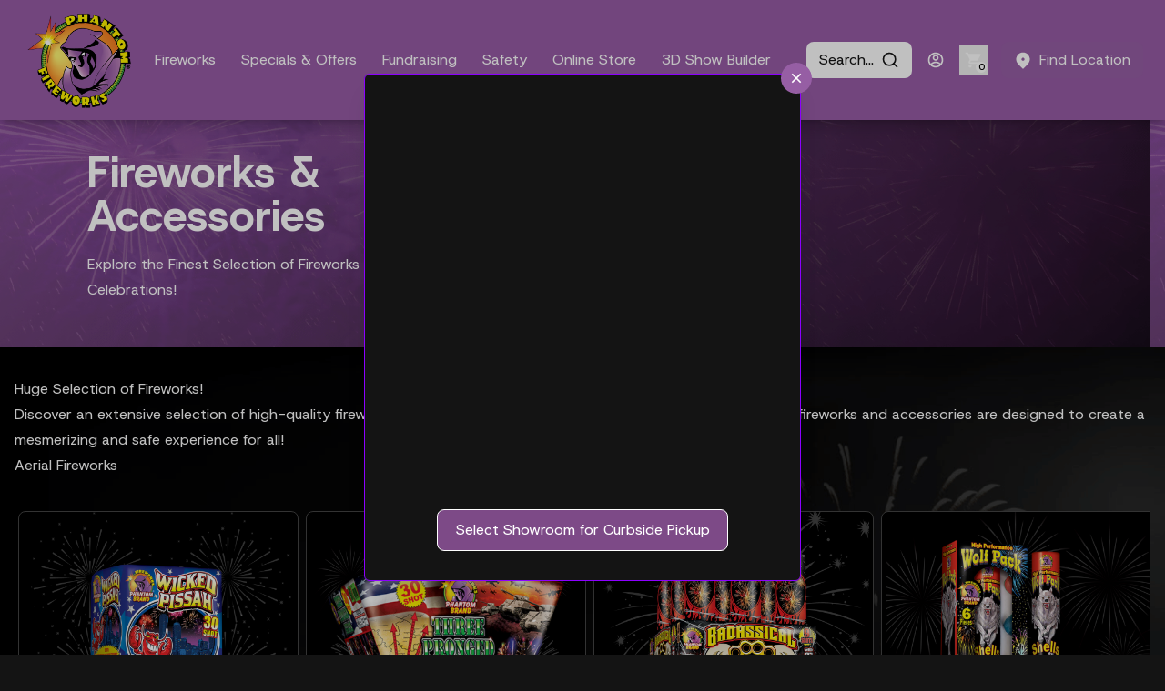

--- FILE ---
content_type: text/html
request_url: https://fireworks.com/products/?items_per_page=12&amp%3Bsort_bef_combine=price%20ASC&amp%3Bsort_by=price&amp%3Bsort_order=ASC&amp%3Bf%5B0%5D=color_color%3A%23b99aff&f%5B0%5D=color%3A%23cd74e6&f%5B1%5D=color%3A%23fbe983&f%5B2%5D=color%3A%23ff7537&f%5B3%5D=effect%3Abrocade%20/%20willow&f%5B4%5D=effect%3Astars&sort_bef_combine=price_ASC&sort_by=price&sort_order=ASC&page=1
body_size: 65128
content:
<!DOCTYPE html><html lang="EN" class="print:bg-white"><head><meta charSet="utf-8"/><meta name="viewport" content="width=device-width,initial-scale=1"/><meta property="og:type" content="website"/><meta name="twitter:card" content="summary_large_image"/><title>Fireworks | Phantom Fireworks</title><link rel="canonical" href="https://fireworks.com/products"/><meta name="description" content="Huge Selection of Fireworks! Discover an extensive selection of high-quality fireworks! From vibrant aerial displays to sparklers and novelties, our fir..."/><meta property="og:description" content="Huge Selection of Fireworks! Discover an extensive selection of high-quality fireworks! From vibrant aerial displays to sparklers and novelties, our fir..."/><meta property="og:title" content="Fireworks | Phantom Fireworks"/><meta property="og:url" content="https://fireworks.com/products"/><meta name="robots" content="index,follow"/><meta name="twitter:description" content="Huge Selection of Fireworks! Discover an extensive selection of high-quality fireworks! From vibrant aerial displays to sparklers and novelties, our fir..."/><meta name="twitter:title" content="Fireworks | Phantom Fireworks"/><script type="application/ld+json">[{"@context":"https://schema.org","@type":"Organization","name":"Phantom Fireworks","logo":"https://images.ctfassets.net/99vh4wyl22ze/3MbcIk55TIyXaVwWhzxKds/9acffa22830834887a6b5e9a11257f42/PFlogo2_0.png","sameAs":["https://twitter.com/fireworks","https://www.facebook.com/officialphantomfireworks/","https://www.instagram.com/phantomfireworks/","https://www.youtube.com/user/ThePhantomFireworks","https://www.tiktok.com/@officialphantomfireworks"],"url":"https://fireworks.com/products/?items_per_page=12\\u0026amp%3Bsort_bef_combine=price+ASC\\u0026amp%3Bsort_by=price\\u0026amp%3Bsort_order=ASC\\u0026amp%3Bf%5B0%5D=color_color%3A%23b99aff\\u0026f%5B0%5D=color%3A%23cd74e6\\u0026f%5B1%5D=color%3A%23fbe983\\u0026f%5B2%5D=color%3A%23ff7537\\u0026f%5B3%5D=effect%3Abrocade+%2F+willow\\u0026f%5B4%5D=effect%3Astars\\u0026sort_bef_combine=price_ASC\\u0026sort_by=price\\u0026sort_order=ASC\\u0026page=1"},{"@context":"https://schema.org","@type":"WebSite","url":"https://fireworks.com/products/?items_per_page=12\\u0026amp%3Bsort_bef_combine=price+ASC\\u0026amp%3Bsort_by=price\\u0026amp%3Bsort_order=ASC\\u0026amp%3Bf%5B0%5D=color_color%3A%23b99aff\\u0026f%5B0%5D=color%3A%23cd74e6\\u0026f%5B1%5D=color%3A%23fbe983\\u0026f%5B2%5D=color%3A%23ff7537\\u0026f%5B3%5D=effect%3Abrocade+%2F+willow\\u0026f%5B4%5D=effect%3Astars\\u0026sort_bef_combine=price_ASC\\u0026sort_by=price\\u0026sort_order=ASC\\u0026page=1","potentialAction":{"@type":"SearchAction","target":"https://fireworks.com/search?query={search_term}","query-input":"required name=search_term"}}]</script><script type="application/ld+json">{"@context":"https://schema.org","@type":"WebPage","name":"Fireworks"}</script><link rel="stylesheet" href="https://cdn.shopify.com/oxygen-v2/27023/12151/25013/2787199/assets/nprogress-CSXic_Zd.css"/><link rel="stylesheet" href="https://cdn.shopify.com/oxygen-v2/27023/12151/25013/2787199/assets/app-CpDpSG8n.css"/><link rel="stylesheet" href="https://cdn.shopify.com/oxygen-v2/27023/12151/25013/2787199/assets/styles-BphwOJhm.css"/><link rel="preconnect" href="https://cdn.shopify.com"/><link rel="preconnect" href="https://shop.app"/><link rel="stylesheet" href="https://cdn.shopify.com/oxygen-v2/27023/12151/25013/2787199/assets/leaflet-CQkfouUb.css"/><link rel="stylesheet" href="https://cdn.shopify.com/oxygen-v2/27023/12151/25013/2787199/assets/quill.core-DqW0R8N9.css"/><link rel="stylesheet" href="https://cdn.shopify.com/oxygen-v2/27023/12151/25013/2787199/assets/quill.snow-BzY4kI8E.css"/><link rel="icon" type="image/png" href="https://images.ctfassets.net/99vh4wyl22ze/3MbcIk55TIyXaVwWhzxKds/9acffa22830834887a6b5e9a11257f42/PFlogo2_0.png"/><link href="https://fonts.googleapis.com/css2?family=Material+Symbols+Outlined" rel="stylesheet"/><style>@import url(https://fonts.googleapis.com/css2?family=DM+Serif+Text:ital@0;1&amp;family=Host+Grotesk:ital,wght@0,300..800;1,300..800&amp;display=swap);<!-- -->.custom-theme {
      --color-backgroundPrimary:20 20 20;
--color-backgroundSecondary:0 0 0;
--color-textPrimary:255 255 255;
--color-textSecondary:235 235 235;
--color-buttonPrimary:150 94 164;
--color-headerBackgroundColor:151 92 166;
--color-footerBackgroundColor:20 20 20;
--color-progressBarColor:151 92 166;
--size-progressBarHeight:4px;
--font-fontFamily:Host Grotesk;
    }
    
      body {
        background-image: url(https://images.ctfassets.net/99vh4wyl22ze/50uhCXhkFICF8xC1ZPNGeM/e745b1b98a1afc754312dc2ddb1f4747/Background_Theme__5_.png);
        background-size: cover;
        background-repeat: repeat-y;
      }
    </style><script>
            setTimeout(() => {
              const phantomReloadPage = window.localStorage.getItem(
                "phantom-reload-page",
              );
              if (phantomReloadPage === "true") {
                window.localStorage.removeItem("phantom-reload-page");
                window.location.reload();
              }
            }, 100)
          </script><script src="https://maps.googleapis.com/maps/api/js?key=AIzaSyAjflA5-poOeXRpEgwcTjpjOeP25yfs-vM&amp;libraries=places"></script><script src="https://elfsightcdn.com/platform.js" defer=""></script>
<script async="" src="https://www.googletagmanager.com/gtag/js?id=G-3Z34FPCP8G"></script>
<script>
  window.dataLayer = window.dataLayer || [];
  function gtag(){dataLayer.push(arguments);}
  gtag('js', new Date());

  gtag('config', 'G-3Z34FPCP8G');
</script>

<script src="https://pixel.veritone-ce.com/" defer="" pixel-id="73127d43-2156-4849-a369-0d7cc59222c7"></script>

<script type="text/javascript" src="https://services.nofraud.com/js/39705/customer_code.js"></script>

<script defer="" data-domain="fireworks.com" src="https://plausible.io/js/script.js"></script>
<script type="text/javascript">
    (function(c,l,a,r,i,t,y){
        c[a]=c[a]||function(){(c[a].q=c[a].q||[]).push(arguments)};
        t=l.createElement(r);t.async=1;t.src="https://www.clarity.ms/tag/"+i;
        y=l.getElementsByTagName(r)[0];y.parentNode.insertBefore(t,y);
    })(window, document, "clarity", "script", "rna0fwmfl8");
</script>
<a class="truevault-polaris-optout" href="https://privacy.fireworks.com/opt-out" noreferrer="" noopener="" hidden="">
  <img src="https://polaris.truevaultcdn.com/static/assets/icons/optout-icon-blue.svg" alt="California Consumer Privacy Act (CCPA) Opt-Out Icon" style="vertical-align:middle" height="14px"/>
  Your Privacy Choices
</a>

</head><body class="custom-theme"><div hidden="" style="position:fixed;top:1px;left:1px;width:1px;height:0;padding:0;margin:-1px;overflow:hidden;clip:rect(0, 0, 0, 0);white-space:nowrap;border-width:0;display:none"></div><div hidden="" style="position:fixed;top:1px;left:1px;width:1px;height:0;padding:0;margin:-1px;overflow:hidden;clip:rect(0, 0, 0, 0);white-space:nowrap;border-width:0;display:none"></div><div class="print:bg-white print:text-black print:min-h-screen"><div class="sticky top-0 z-[1400]"><header class="hidden w-full flex-row flex-nowrap items-center justify-between bg-bgHeaderBackground shadow-lg print:!hidden xl:flex" id="desktopHeader"><div class="relative w-full flex-row flex-nowrap items-center justify-between bg-bgHeaderBackground px-6 shadow-lg print:!hidden xl:flex"><div class="flex flex-row flex-nowrap items-center"><a data-discover="true" href="/"><div class="" style="width:132px;height:132px"><img src="https://images.ctfassets.net/99vh4wyl22ze/3MbcIk55TIyXaVwWhzxKds/9acffa22830834887a6b5e9a11257f42/PFlogo2_0.png" alt="Phantom Fireworks" class="h-full w-full"/></div></a><nav><ul class="flex flex-row items-center gap-3"><li class="h-[40px]"><a data-discover="true" aria-current="page" class="rounded-lg bg-btnPrimary px-2 py-1 sm:px-3.5 sm:py-2 focus:outline-none inline-flex items-center justify-center border-0 bg-transparent !pb-[56px] [&amp;&gt;span]:h-[24px]" href="/products" target="_self"><span class="inline-flex items-center"><span class="align-middle">Fireworks</span></span></a><div class="pointer-events-none inset-0 absolute h-[100vh] !top-[132px] z-0 w-full bg-bgSecondary/25 transition-all duration-200 ease-out invisible opacity-0"><div class="absolute top-0 left-[5%] max-h-[83.33%] w-[90%] overflow-auto overscroll-contain bg-bgSecondary px-6 py-4 pointer-events-auto z-[1] flex flex-row gap-8 invisible opacity-0"><div class="flex-none"><a data-discover="true" class="rounded-lg bg-btnPrimary px-2 py-1 sm:px-3.5 sm:py-2 focus:outline-none inline-flex items-center justify-center border-0 bg-transparent p-2 text-lg font-bold" href="/products/aerial" target="_self"><span class="inline-flex items-center"><span class="align-middle">Aerial</span></span></a><div class="flex flex-col items-start"><a data-discover="true" class="rounded-lg bg-btnPrimary px-2 py-1 sm:px-3.5 sm:py-2 focus:outline-none inline-flex items-center justify-center border-0 bg-transparent p-2 text-base font-medium" href="/products/aerial/new-items" target="_self"><span class="inline-flex items-center"><span class="align-middle">New Items</span></span></a><a data-discover="true" class="rounded-lg bg-btnPrimary px-2 py-1 sm:px-3.5 sm:py-2 focus:outline-none inline-flex items-center justify-center border-0 bg-transparent p-2 text-base font-medium" href="/combo-videos" target="_self"><span class="inline-flex items-center"><span class="align-middle">Fireworks Combo Videos</span></span></a><a data-discover="true" class="rounded-lg bg-btnPrimary px-2 py-1 sm:px-3.5 sm:py-2 focus:outline-none inline-flex items-center justify-center border-0 bg-transparent p-2 text-base font-medium" href="/products/aerial/200-gram-repeaters" target="_self"><span class="inline-flex items-center"><span class="align-middle">200 Gram Repeaters</span></span></a><a data-discover="true" class="rounded-lg bg-btnPrimary px-2 py-1 sm:px-3.5 sm:py-2 focus:outline-none inline-flex items-center justify-center border-0 bg-transparent p-2 text-base font-medium" href="/products/aerial/500-gram-repeaters" target="_self"><span class="inline-flex items-center"><span class="align-middle">500 Gram Repeaters</span></span></a><a data-discover="true" class="rounded-lg bg-btnPrimary px-2 py-1 sm:px-3.5 sm:py-2 focus:outline-none inline-flex items-center justify-center border-0 bg-transparent p-2 text-base font-medium" href="/products/aerial/finale-racks" target="_self"><span class="inline-flex items-center"><span class="align-middle">Finale Racks</span></span></a><a data-discover="true" class="rounded-lg bg-btnPrimary px-2 py-1 sm:px-3.5 sm:py-2 focus:outline-none inline-flex items-center justify-center border-0 bg-transparent p-2 text-base font-medium" href="/products/aerial/reloadable-mortars" target="_self"><span class="inline-flex items-center"><span class="align-middle">Reloadable Mortars</span></span></a><a data-discover="true" class="rounded-lg bg-btnPrimary px-2 py-1 sm:px-3.5 sm:py-2 focus:outline-none inline-flex items-center justify-center border-0 bg-transparent p-2 text-base font-medium" href="/products/aerial/rockets-missiles" target="_self"><span class="inline-flex items-center"><span class="align-middle">Rockets &amp; Missiles</span></span></a><a data-discover="true" class="rounded-lg bg-btnPrimary px-2 py-1 sm:px-3.5 sm:py-2 focus:outline-none inline-flex items-center justify-center border-0 bg-transparent p-2 text-base font-medium" href="/products/aerial/tubes" target="_self"><span class="inline-flex items-center"><span class="align-middle">Tubes</span></span></a><a data-discover="true" class="rounded-lg bg-btnPrimary px-2 py-1 sm:px-3.5 sm:py-2 focus:outline-none inline-flex items-center justify-center border-0 bg-transparent p-2 text-base font-medium" href="/products/aerial/roman-candles" target="_self"><span class="inline-flex items-center"><span class="align-middle">Roman Candles</span></span></a><a data-discover="true" class="rounded-lg bg-btnPrimary px-2 py-1 sm:px-3.5 sm:py-2 focus:outline-none inline-flex items-center justify-center border-0 bg-transparent p-2 text-base font-medium" href="/products/aerial/parachutes" target="_self"><span class="inline-flex items-center"><span class="align-middle">Parachutes</span></span></a><a data-discover="true" class="rounded-lg bg-btnPrimary px-2 py-1 sm:px-3.5 sm:py-2 focus:outline-none inline-flex items-center justify-center border-0 bg-transparent p-2 text-base font-medium" href="/products/aerial/aerial-spinners" target="_self"><span class="inline-flex items-center"><span class="align-middle">Aerial Spinners</span></span></a></div></div><div class="flex-none"><a data-discover="true" class="rounded-lg bg-btnPrimary px-2 py-1 sm:px-3.5 sm:py-2 focus:outline-none inline-flex items-center justify-center border-0 bg-transparent p-2 text-lg font-bold" href="/products/ground-non-aerial" target="_self"><span class="inline-flex items-center"><span class="align-middle">Ground &amp; Non Aerial</span></span></a><div class="flex flex-col items-start"><a data-discover="true" class="rounded-lg bg-btnPrimary px-2 py-1 sm:px-3.5 sm:py-2 focus:outline-none inline-flex items-center justify-center border-0 bg-transparent p-2 text-base font-medium" href="/products/ground-non-aerial/firecrackers" target="_self"><span class="inline-flex items-center"><span class="align-middle">Firecrackers</span></span></a><a data-discover="true" class="rounded-lg bg-btnPrimary px-2 py-1 sm:px-3.5 sm:py-2 focus:outline-none inline-flex items-center justify-center border-0 bg-transparent p-2 text-base font-medium" href="/products/ground-non-aerial/fountains" target="_self"><span class="inline-flex items-center"><span class="align-middle">Fountains</span></span></a><a data-discover="true" class="rounded-lg bg-btnPrimary px-2 py-1 sm:px-3.5 sm:py-2 focus:outline-none inline-flex items-center justify-center border-0 bg-transparent p-2 text-base font-medium" href="/products/assortments/ground-assortments" target="_self"><span class="inline-flex items-center"><span class="align-middle">Ground Assortments</span></span></a><a data-discover="true" class="rounded-lg bg-btnPrimary px-2 py-1 sm:px-3.5 sm:py-2 focus:outline-none inline-flex items-center justify-center border-0 bg-transparent p-2 text-base font-medium" href="/products/ground-non-aerial/ground-spinner" target="_self"><span class="inline-flex items-center"><span class="align-middle">Ground Spinners</span></span></a><a data-discover="true" class="rounded-lg bg-btnPrimary px-2 py-1 sm:px-3.5 sm:py-2 focus:outline-none inline-flex items-center justify-center border-0 bg-transparent p-2 text-base font-medium" href="/products/ground-non-aerial/jumping-jacks" target="_self"><span class="inline-flex items-center"><span class="align-middle">Jumping Jacks</span></span></a><a data-discover="true" class="rounded-lg bg-btnPrimary px-2 py-1 sm:px-3.5 sm:py-2 focus:outline-none inline-flex items-center justify-center border-0 bg-transparent p-2 text-base font-medium" href="/products/ground-non-aerial/smoke-items" target="_self"><span class="inline-flex items-center"><span class="align-middle">Smoke Items</span></span></a><a data-discover="true" class="rounded-lg bg-btnPrimary px-2 py-1 sm:px-3.5 sm:py-2 focus:outline-none inline-flex items-center justify-center border-0 bg-transparent p-2 text-base font-medium" href="/products/ground-non-aerial/wheels" target="_self"><span class="inline-flex items-center"><span class="align-middle">Wheels</span></span></a></div></div><div class="flex-none"><a data-discover="true" class="rounded-lg bg-btnPrimary px-2 py-1 sm:px-3.5 sm:py-2 focus:outline-none inline-flex items-center justify-center border-0 bg-transparent p-2 text-lg font-bold" href="/products/assortments" target="_self"><span class="inline-flex items-center"><span class="align-middle">Assortments</span></span></a><div class="flex flex-col items-start"><a data-discover="true" class="rounded-lg bg-btnPrimary px-2 py-1 sm:px-3.5 sm:py-2 focus:outline-none inline-flex items-center justify-center border-0 bg-transparent p-2 text-base font-medium" href="/products/assortments/aerial-assortments" target="_self"><span class="inline-flex items-center"><span class="align-middle">Aerial Assortments</span></span></a><a data-discover="true" class="rounded-lg bg-btnPrimary px-2 py-1 sm:px-3.5 sm:py-2 focus:outline-none inline-flex items-center justify-center border-0 bg-transparent p-2 text-base font-medium" href="/products/assortments/ground-assortments" target="_self"><span class="inline-flex items-center"><span class="align-middle">Ground Assortments</span></span></a></div></div><div class="flex-none"><a data-discover="true" class="rounded-lg bg-btnPrimary px-2 py-1 sm:px-3.5 sm:py-2 focus:outline-none inline-flex items-center justify-center border-0 bg-transparent p-2 text-lg font-bold" href="/products/novelties" target="_self"><span class="inline-flex items-center"><span class="align-middle">Novelties</span></span></a><div class="flex flex-col items-start"><a data-discover="true" class="rounded-lg bg-btnPrimary px-2 py-1 sm:px-3.5 sm:py-2 focus:outline-none inline-flex items-center justify-center border-0 bg-transparent p-2 text-base font-medium" href="/products/novelties/sparklers" target="_self"><span class="inline-flex items-center"><span class="align-middle">Sparklers</span></span></a><a data-discover="true" class="rounded-lg bg-btnPrimary px-2 py-1 sm:px-3.5 sm:py-2 focus:outline-none inline-flex items-center justify-center border-0 bg-transparent p-2 text-base font-medium" href="/products/novelties/poppers" target="_self"><span class="inline-flex items-center"><span class="align-middle">Poppers</span></span></a></div></div><div class="flex-none"><a data-discover="true" class="rounded-lg bg-btnPrimary px-2 py-1 sm:px-3.5 sm:py-2 focus:outline-none inline-flex items-center justify-center border-0 bg-transparent p-2 text-lg font-bold" href="/products/special-occasions" target="_self"><span class="inline-flex items-center"><span class="align-middle">Special Occasions</span></span></a><div class="flex flex-col items-start"><a data-discover="true" class="rounded-lg bg-btnPrimary px-2 py-1 sm:px-3.5 sm:py-2 focus:outline-none inline-flex items-center justify-center border-0 bg-transparent p-2 text-base font-medium" href="/products/special-occasions/diwali" target="_self"><span class="inline-flex items-center"><span class="align-middle">Low Noise</span></span></a><a data-discover="true" class="rounded-lg bg-btnPrimary px-2 py-1 sm:px-3.5 sm:py-2 focus:outline-none inline-flex items-center justify-center border-0 bg-transparent p-2 text-base font-medium" href="/products/special-occasions/gender-reveal" target="_self"><span class="inline-flex items-center"><span class="align-middle">Gender Reveal</span></span></a><a data-discover="true" class="rounded-lg bg-btnPrimary px-2 py-1 sm:px-3.5 sm:py-2 focus:outline-none inline-flex items-center justify-center border-0 bg-transparent p-2 text-base font-medium" href="/products/special-occasions/birthday" target="_self"><span class="inline-flex items-center"><span class="align-middle">Birthday</span></span></a><a data-discover="true" class="rounded-lg bg-btnPrimary px-2 py-1 sm:px-3.5 sm:py-2 focus:outline-none inline-flex items-center justify-center border-0 bg-transparent p-2 text-base font-medium" href="/products/special-occasions/graduation" target="_self"><span class="inline-flex items-center"><span class="align-middle">Graduation</span></span></a><a data-discover="true" class="rounded-lg bg-btnPrimary px-2 py-1 sm:px-3.5 sm:py-2 focus:outline-none inline-flex items-center justify-center border-0 bg-transparent p-2 text-base font-medium" href="/products/special-occasions/wedding" target="_self"><span class="inline-flex items-center"><span class="align-middle">Wedding</span></span></a></div></div></div></div></li><li class="h-[40px]"><a data-discover="true" class="rounded-lg bg-btnPrimary px-2 py-1 sm:px-3.5 sm:py-2 focus:outline-none inline-flex items-center justify-center border-0 bg-transparent !pb-[56px] [&amp;&gt;span]:h-[24px]" href="/specials-and-offers" target="_self"><span class="inline-flex items-center"><span class="align-middle">Specials &amp; Offers</span></span></a></li><li class="h-[40px]"><a data-discover="true" class="rounded-lg bg-btnPrimary px-2 py-1 sm:px-3.5 sm:py-2 focus:outline-none inline-flex items-center justify-center border-0 bg-transparent !pb-[56px] [&amp;&gt;span]:h-[24px]" href="/fundraising" target="_self"><span class="inline-flex items-center"><span class="align-middle">Fundraising</span></span></a><div class="pointer-events-none inset-0 absolute h-[100vh] !top-[132px] z-0 w-full bg-bgSecondary/25 transition-all duration-200 ease-out invisible opacity-0"><div class="absolute top-0 left-[5%] max-h-[83.33%] w-[90%] overflow-auto overscroll-contain bg-bgSecondary px-6 py-4 pointer-events-auto z-[1] flex flex-row gap-8 invisible opacity-0"><div class="flex-none"><a data-discover="true" class="rounded-lg bg-btnPrimary px-2 py-1 sm:px-3.5 sm:py-2 focus:outline-none inline-flex items-center justify-center border-0 bg-transparent p-2 text-lg font-bold" href="/fundraising/non-profit-organizations" target="_self"><span class="inline-flex items-center"><span class="align-middle">Fundraising For Non-Profit Organizations</span></span></a></div><div class="flex-none"><a data-discover="true" class="rounded-lg bg-btnPrimary px-2 py-1 sm:px-3.5 sm:py-2 focus:outline-none inline-flex items-center justify-center border-0 bg-transparent p-2 text-lg font-bold" href="/fundraising/individuals" target="_self"><span class="inline-flex items-center"><span class="align-middle">Fundraising For Individuals</span></span></a></div><div class="flex-none"><a data-discover="true" class="rounded-lg bg-btnPrimary px-2 py-1 sm:px-3.5 sm:py-2 focus:outline-none inline-flex items-center justify-center border-0 bg-transparent p-2 text-lg font-bold" href="/fundraising/property-owners" target="_self"><span class="inline-flex items-center"><span class="align-middle">Fundraising For Property Owners</span></span></a></div><div class="flex-none"><a data-discover="true" class="rounded-lg bg-btnPrimary px-2 py-1 sm:px-3.5 sm:py-2 focus:outline-none inline-flex items-center justify-center border-0 bg-transparent p-2 text-lg font-bold" href="/fundraising/request-form" target="_self"><span class="inline-flex items-center"><span class="align-middle">Request More Info</span></span></a></div></div></div></li><li class="h-[40px]"><a data-discover="true" class="rounded-lg bg-btnPrimary px-2 py-1 sm:px-3.5 sm:py-2 focus:outline-none inline-flex items-center justify-center border-0 bg-transparent !pb-[56px] [&amp;&gt;span]:h-[24px]" href="/safety" target="_self"><span class="inline-flex items-center"><span class="align-middle">Safety</span></span></a><div class="pointer-events-none inset-0 absolute h-[100vh] !top-[132px] z-0 w-full bg-bgSecondary/25 transition-all duration-200 ease-out invisible opacity-0"><div class="absolute top-0 left-[5%] max-h-[83.33%] w-[90%] overflow-auto overscroll-contain bg-bgSecondary px-6 py-4 pointer-events-auto z-[1] flex flex-row gap-8 invisible opacity-0"><div class="flex-none"><a data-discover="true" class="rounded-lg bg-btnPrimary px-2 py-1 sm:px-3.5 sm:py-2 focus:outline-none inline-flex items-center justify-center border-0 bg-transparent p-2 text-lg font-bold" href="/safety/fireworks-university" target="_self"><span class="inline-flex items-center"><span class="align-middle">Fireworks University</span></span></a></div><div class="flex-none"><a data-discover="true" class="rounded-lg bg-btnPrimary px-2 py-1 sm:px-3.5 sm:py-2 focus:outline-none inline-flex items-center justify-center border-0 bg-transparent p-2 text-lg font-bold" href="/safety/safety-tips" target="_self"><span class="inline-flex items-center"><span class="align-middle">Safety Tips</span></span></a></div><div class="flex-none"><a data-discover="true" class="rounded-lg bg-btnPrimary px-2 py-1 sm:px-3.5 sm:py-2 focus:outline-none inline-flex items-center justify-center border-0 bg-transparent p-2 text-lg font-bold" href="/safety/fireworks-effects" target="_self"><span class="inline-flex items-center"><span class="align-middle">Fireworks Effects</span></span></a></div><div class="flex-none"><a data-discover="true" class="rounded-lg bg-btnPrimary px-2 py-1 sm:px-3.5 sm:py-2 focus:outline-none inline-flex items-center justify-center border-0 bg-transparent p-2 text-lg font-bold" href="/safety/state-laws-and-regulations" target="_self"><span class="inline-flex items-center"><span class="align-middle">State Laws &amp; Regulations</span></span></a></div></div></div></li><li class="h-[40px]"><a href="https://thephantomshop.com/" class="rounded-lg bg-btnPrimary px-2 py-1 sm:px-3.5 sm:py-2 focus:outline-none inline-flex items-center justify-center border-0 bg-transparent !pb-[56px] [&amp;&gt;span]:h-[24px]" target="_blank"><span class="inline-flex items-center"><span class="align-middle">Online Store</span></span></a></li><li class="h-[40px]"><a data-discover="true" class="rounded-lg bg-btnPrimary px-2 py-1 sm:px-3.5 sm:py-2 focus:outline-none inline-flex items-center justify-center border-0 bg-transparent !pb-[56px] [&amp;&gt;span]:h-[24px]" href="/show-builder" target="_self"><span class="inline-flex items-center"><span class="align-middle">3D Show Builder</span></span></a></li></ul></nav></div><div class="flex flex-nowrap items-center"><div class="mr-4"><!--$--><!--/$--></div><div><button class="relative rounded-lg bg-btnPrimary px-2 py-1 sm:px-3.5 sm:py-2 focus:outline-none inline-flex items-center justify-center border-0 bg-transparent !bg-bgInputBackground !text-textInput"><span class="inline-flex items-center"><span class="align-middle">Search...</span><span class="align-middle ml-2"><svg stroke="currentColor" fill="none" stroke-width="2" viewBox="0 0 24 24" stroke-linecap="round" stroke-linejoin="round" class="text-xl" height="1em" width="1em" xmlns="http://www.w3.org/2000/svg"><circle cx="11" cy="11" r="8"></circle><line x1="21" y1="21" x2="16.65" y2="16.65"></line></svg></span></span></button></div><div class="px-4 py-2"><a data-discover="true" href="/account/login"><svg stroke="currentColor" fill="currentColor" stroke-width="0" viewBox="0 0 24 24" class="text-xl" height="1em" width="1em" xmlns="http://www.w3.org/2000/svg"><path d="M12 2C17.5228 2 22 6.47715 22 12C22 17.5228 17.5228 22 12 22C6.47715 22 2 17.5228 2 12C2 6.47715 6.47715 2 12 2ZM12.1597 16C10.1243 16 8.29182 16.8687 7.01276 18.2556C8.38039 19.3474 10.114 20 12 20C13.9695 20 15.7727 19.2883 17.1666 18.1081C15.8956 16.8074 14.1219 16 12.1597 16ZM12 4C7.58172 4 4 7.58172 4 12C4 13.8106 4.6015 15.4807 5.61557 16.8214C7.25639 15.0841 9.58144 14 12.1597 14C14.6441 14 16.8933 15.0066 18.5218 16.6342C19.4526 15.3267 20 13.7273 20 12C20 7.58172 16.4183 4 12 4ZM12 5C14.2091 5 16 6.79086 16 9C16 11.2091 14.2091 13 12 13C9.79086 13 8 11.2091 8 9C8 6.79086 9.79086 5 12 5ZM12 7C10.8954 7 10 7.89543 10 9C10 10.1046 10.8954 11 12 11C13.1046 11 14 10.1046 14 9C14 7.89543 13.1046 7 12 7Z"></path></svg></a></div><div><a class="focus:ring-primary/5 relative flex h-8 w-8 items-center justify-center" data-discover="true" href="/cart"><svg stroke="currentColor" fill="currentColor" stroke-width="0" viewBox="0 0 24 24" class="text-xl" height="1em" width="1em" xmlns="http://www.w3.org/2000/svg"><path fill="none" d="M0 0h24v24H0z"></path><path d="M7 18c-1.1 0-1.99.9-1.99 2S5.9 22 7 22s2-.9 2-2-.9-2-2-2zM1 2v2h2l3.6 7.59-1.35 2.45c-.16.28-.25.61-.25.96 0 1.1.9 2 2 2h12v-2H7.42c-.14 0-.25-.11-.25-.25l.03-.12.9-1.63h7.45c.75 0 1.41-.41 1.75-1.03l3.58-6.49A1.003 1.003 0 0020 4H5.21l-.94-2H1zm16 16c-1.1 0-1.99.9-1.99 2s.89 2 1.99 2 2-.9 2-2-.9-2-2-2z"></path></svg><div class="absolute bottom-0.5 right-0.5 flex h-3 w-auto min-w-[0.75rem] items-center justify-center rounded-full bg-textPrimary px-[0.125rem] text-center text-[0.625rem] font-medium leading-none  subpixel-antialiased print:hidden"><span class="invert">0</span></div></a></div><div class="ml-3.5"><a data-discover="true" class="rounded-lg bg-btnPrimary px-2 py-1 sm:px-3.5 sm:py-2 focus:outline-none inline-flex items-center justify-center" href="/locations"><span class="inline-flex items-center"><span class="align-middle mr-2"><svg stroke="currentColor" fill="currentColor" stroke-width="0" viewBox="0 0 24 24" class="text-xl" height="1em" width="1em" xmlns="http://www.w3.org/2000/svg"><path d="M18.364 17.364L12 23.7279L5.63604 17.364C2.12132 13.8492 2.12132 8.15076 5.63604 4.63604C9.15076 1.12132 14.8492 1.12132 18.364 4.63604C21.8787 8.15076 21.8787 13.8492 18.364 17.364ZM12 13C13.1046 13 14 12.1046 14 11C14 9.89543 13.1046 9 12 9C10.8954 9 10 9.89543 10 11C10 12.1046 10.8954 13 12 13Z"></path></svg></span><span class="align-middle">Find Location</span></span></a></div></div></div></header><header class="relative z-[1300] flex w-full flex-row flex-nowrap items-center justify-between bg-bgHeaderBackground px-4 py-[20px] print:!hidden xl:hidden" id="mobileHeader"><div class="flex flex-row flex-nowrap items-center"><a class="flex flex-row flex-nowrap items-center justify-center absolute" style="display:flex;left:0px;top:10px" data-discover="true" href="/"><div class="" style="width:100px;height:100px"><img src="https://images.ctfassets.net/99vh4wyl22ze/3MbcIk55TIyXaVwWhzxKds/9acffa22830834887a6b5e9a11257f42/PFlogo2_0.png" alt="Default SEO Media" class="h-full w-full"/></div></a></div><div class="flex flex-nowrap items-center gap-2"><!--$--><!--/$--><button class="relative rounded-lg bg-btnPrimary px-2 py-1 sm:px-3.5 sm:py-2 focus:outline-none inline-flex items-center justify-center border-0 bg-transparent text-xl"><span class="inline-flex items-center"><span class="align-middle"><svg stroke="currentColor" fill="none" stroke-width="2" viewBox="0 0 24 24" stroke-linecap="round" stroke-linejoin="round" height="1em" width="1em" xmlns="http://www.w3.org/2000/svg"><circle cx="11" cy="11" r="8"></circle><line x1="21" y1="21" x2="16.65" y2="16.65"></line></svg></span></span></button><a type="button" data-discover="true" class="rounded-lg bg-btnPrimary px-2 py-1 sm:px-3.5 sm:py-2 focus:outline-none inline-flex items-center justify-center border-0 bg-transparent" href="/locations"><span class="inline-flex items-center"><span class="align-middle"><svg stroke="currentColor" fill="currentColor" stroke-width="0" viewBox="0 0 24 24" class="text-xl" height="1em" width="1em" xmlns="http://www.w3.org/2000/svg"><path d="M18.364 17.364L12 23.7279L5.63604 17.364C2.12132 13.8492 2.12132 8.15076 5.63604 4.63604C9.15076 1.12132 14.8492 1.12132 18.364 4.63604C21.8787 8.15076 21.8787 13.8492 18.364 17.364ZM12 13C13.1046 13 14 12.1046 14 11C14 9.89543 13.1046 9 12 9C10.8954 9 10 9.89543 10 11C10 12.1046 10.8954 13 12 13Z"></path></svg></span></span></a><button class="relative rounded-lg bg-btnPrimary px-2 py-1 sm:px-3.5 sm:py-2 focus:outline-none inline-flex items-center justify-center border-0 bg-transparent text-xl"><span class="inline-flex items-center"><span class="align-middle"><svg stroke="currentColor" fill="none" stroke-width="0" viewBox="0 0 15 15" height="1em" width="1em" xmlns="http://www.w3.org/2000/svg"><path fill-rule="evenodd" clip-rule="evenodd" d="M1.5 3C1.22386 3 1 3.22386 1 3.5C1 3.77614 1.22386 4 1.5 4H13.5C13.7761 4 14 3.77614 14 3.5C14 3.22386 13.7761 3 13.5 3H1.5ZM1 7.5C1 7.22386 1.22386 7 1.5 7H13.5C13.7761 7 14 7.22386 14 7.5C14 7.77614 13.7761 8 13.5 8H1.5C1.22386 8 1 7.77614 1 7.5ZM1 11.5C1 11.2239 1.22386 11 1.5 11H13.5C13.7761 11 14 11.2239 14 11.5C14 11.7761 13.7761 12 13.5 12H1.5C1.22386 12 1 11.7761 1 11.5Z" fill="currentColor"></path></svg></span></span></button></div></header><div hidden="" style="position:fixed;top:1px;left:1px;width:1px;height:0;padding:0;margin:-1px;overflow:hidden;clip:rect(0, 0, 0, 0);white-space:nowrap;border-width:0;display:none"></div></div><div class="hidden flex-row flex-nowrap items-center print:flex"><div class="" style="width:100px;height:100px"><img src="https://images.ctfassets.net/99vh4wyl22ze/3MbcIk55TIyXaVwWhzxKds/9acffa22830834887a6b5e9a11257f42/PFlogo2_0.png" alt="Phantom Fireworks" class="h-full w-full"/></div><h2 class="ml-3 text-xl font-bold text-gray-400">Phantom Fireworks</h2></div><main style="min-height:750px" class="flex flex-col"><div class="react-multi-carousel-list pb-7 !pb-0 " dir="ltr"><ul class="react-multi-carousel-track " style="transition:none;overflow:hidden;transform:translate3d(0px,0,0)"><li data-index="0" aria-hidden="true" style="flex:1 0 100.0%;position:relative;width:auto" class="react-multi-carousel-item  !p-0"><div style="height:250px;width:100vw" class="relative w-full bg-bgPrimary print:w-[64rem]"><div class="absolute w-full h-full top-0 left-0 bg-cover bg-center	bg-no-repeat" style="background-image:url(https://images.ctfassets.net/99vh4wyl22ze/1VTJcDyiehdtvajwlbR879/5121312829b93b35880d64e93e525585/Untitled_design__7_.png);opacity:1"></div><div class="relative flex h-full w-full flex-col items-center print:flex-row md:flex-row"><div class=" flex  w-full flex-col items-center justify-center pl-4 pr-4 print:w-1/2 print:pl-24 md:mt-0 md:h-full md:w-1/2 md:items-start md:pl-16 lg:pl-24 h-full"><div class="mb-4 text-center text-2xl font-bold text-textPrimary print:text-left print:text-5xl md:text-left md:text-5xl">Fireworks &amp; Accessories</div><div style="color:#ffffff" class="phantom-richtext-render prose max-w-none text-textPrimary mb-4 text-center text-textPrimary/60 md:text-left"><p class="whitespace-pre-wrap">Explore the Finest Selection of Fireworks &amp; Novelties for All Your Celebrations!</p></div></div><div class="relative w-full print:w-1/2 md:w-1/2 h-auto"></div></div></div></li></ul></div><div style="padding-top:32px" class="container mx-auto px-4 py-14 pt-8"><div class="phantom-richtext-render prose max-w-none text-textPrimary lg:mx-auto"><h1>Huge Selection of Fireworks!</h1><p class="whitespace-pre-wrap">Discover an extensive selection of high-quality fireworks! From vibrant aerial displays to sparklers and novelties, our fireworks and accessories are designed to create a mesmerizing and safe experience for all!
</p><h2 id="" class="has-tag-link-scroll-margin scroll-mt-[110px] md:scroll-mt-[152px]">Aerial Fireworks</h2><div class="my-8"><div class="react-multi-carousel-list pb-7 " dir="ltr"><ul class="react-multi-carousel-track " style="transition:none;overflow:hidden;transform:translate3d(0px,0,0)"><li data-index="0" aria-hidden="true" style="flex:1 0 25.0%;position:relative;width:auto" class="react-multi-carousel-item  p-1"><div class="relative flex h-full w-full flex-col overflow-hidden rounded-lg border border-solid border-color bg-bgSecondary "><a data-discover="true" href="/products/aerial/200-gram-repeaters"><div class="not-prose h-screen max-h-56 !max-h-40 sm:!max-h-48 md:!max-h-56"><img alt="" decoding="async" height="75" loading="lazy" src="https://cdn.shopify.com/s/files/1/0725/7001/1928/collections/Collection_Card_2.png.webp?v=1684689620&amp;width=100&amp;height=75&amp;crop=center" srcSet="https://cdn.shopify.com/s/files/1/0725/7001/1928/collections/Collection_Card_2.png.webp?v=1684689620&amp;width=200&amp;height=150&amp;crop=center 200w, https://cdn.shopify.com/s/files/1/0725/7001/1928/collections/Collection_Card_2.png.webp?v=1684689620&amp;width=400&amp;height=300&amp;crop=center 400w, https://cdn.shopify.com/s/files/1/0725/7001/1928/collections/Collection_Card_2.png.webp?v=1684689620&amp;width=600&amp;height=450&amp;crop=center 600w, https://cdn.shopify.com/s/files/1/0725/7001/1928/collections/Collection_Card_2.png.webp?v=1684689620&amp;width=800&amp;height=600&amp;crop=center 800w, https://cdn.shopify.com/s/files/1/0725/7001/1928/collections/Collection_Card_2.png.webp?v=1684689620&amp;width=1000&amp;height=750&amp;crop=center 1000w" width="100" class="h-full w-full object-contain" style="width:100%;aspect-ratio:1024/768"/></div></a><div class="p-4 "><div class="not-prose"><h4 class="text-lg font-bold">200 Gram Repeaters</h4></div><div class="prose mt-4 max-w-none text-textPrimary/60"><p class="line-clamp-3 sm:line-clamp-2">Multi-shot aerial fireworks that shoot a series of stunning aerial effects</p></div></div><div class="not-prose mt-auto flex justify-end px-4 pb-4"><a data-discover="true" class="rounded-lg bg-btnPrimary px-2 py-1 sm:px-3.5 sm:py-2 focus:outline-none inline-flex items-center justify-center" href="/products/aerial/200-gram-repeaters"><span class="inline-flex items-center"><span class="align-middle">View</span></span></a></div></div></li><li data-index="1" aria-hidden="true" style="flex:1 0 25.0%;position:relative;width:auto" class="react-multi-carousel-item  p-1"><div class="relative flex h-full w-full flex-col overflow-hidden rounded-lg border border-solid border-color bg-bgSecondary "><a data-discover="true" href="/products/aerial/500-gram-repeaters"><div class="not-prose h-screen max-h-56 !max-h-40 sm:!max-h-48 md:!max-h-56"><img alt="" decoding="async" height="75" loading="lazy" src="https://cdn.shopify.com/s/files/1/0725/7001/1928/collections/Collection_Card.png.webp?v=1684707014&amp;width=100&amp;height=75&amp;crop=center" srcSet="https://cdn.shopify.com/s/files/1/0725/7001/1928/collections/Collection_Card.png.webp?v=1684707014&amp;width=200&amp;height=150&amp;crop=center 200w, https://cdn.shopify.com/s/files/1/0725/7001/1928/collections/Collection_Card.png.webp?v=1684707014&amp;width=400&amp;height=300&amp;crop=center 400w, https://cdn.shopify.com/s/files/1/0725/7001/1928/collections/Collection_Card.png.webp?v=1684707014&amp;width=600&amp;height=450&amp;crop=center 600w, https://cdn.shopify.com/s/files/1/0725/7001/1928/collections/Collection_Card.png.webp?v=1684707014&amp;width=800&amp;height=600&amp;crop=center 800w, https://cdn.shopify.com/s/files/1/0725/7001/1928/collections/Collection_Card.png.webp?v=1684707014&amp;width=1000&amp;height=750&amp;crop=center 1000w" width="100" class="h-full w-full object-contain" style="width:100%;aspect-ratio:1024/768"/></div></a><div class="p-4 "><div class="not-prose"><h4 class="text-lg font-bold">500 Gram Repeaters</h4></div><div class="prose mt-4 max-w-none text-textPrimary/60"><p class="line-clamp-3 sm:line-clamp-2">Multi-shot aerial fireworks that provide large aerial effects and colors</p></div></div><div class="not-prose mt-auto flex justify-end px-4 pb-4"><a data-discover="true" class="rounded-lg bg-btnPrimary px-2 py-1 sm:px-3.5 sm:py-2 focus:outline-none inline-flex items-center justify-center" href="/products/aerial/500-gram-repeaters"><span class="inline-flex items-center"><span class="align-middle">View</span></span></a></div></div></li><li data-index="2" aria-hidden="true" style="flex:1 0 25.0%;position:relative;width:auto" class="react-multi-carousel-item  p-1"><div class="relative flex h-full w-full flex-col overflow-hidden rounded-lg border border-solid border-color bg-bgSecondary "><a data-discover="true" href="/products/aerial/finale-racks"><div class="not-prose h-screen max-h-56 !max-h-40 sm:!max-h-48 md:!max-h-56"><img alt="" decoding="async" height="75" loading="lazy" src="https://cdn.shopify.com/s/files/1/0725/7001/1928/collections/Collection_Card_1.png.webp?v=1684685044&amp;width=100&amp;height=75&amp;crop=center" srcSet="https://cdn.shopify.com/s/files/1/0725/7001/1928/collections/Collection_Card_1.png.webp?v=1684685044&amp;width=200&amp;height=150&amp;crop=center 200w, https://cdn.shopify.com/s/files/1/0725/7001/1928/collections/Collection_Card_1.png.webp?v=1684685044&amp;width=400&amp;height=300&amp;crop=center 400w, https://cdn.shopify.com/s/files/1/0725/7001/1928/collections/Collection_Card_1.png.webp?v=1684685044&amp;width=600&amp;height=450&amp;crop=center 600w, https://cdn.shopify.com/s/files/1/0725/7001/1928/collections/Collection_Card_1.png.webp?v=1684685044&amp;width=800&amp;height=600&amp;crop=center 800w, https://cdn.shopify.com/s/files/1/0725/7001/1928/collections/Collection_Card_1.png.webp?v=1684685044&amp;width=1000&amp;height=750&amp;crop=center 1000w" width="100" class="h-full w-full object-contain" style="width:100%;aspect-ratio:1024/768"/></div></a><div class="p-4 "><div class="not-prose"><h4 class="text-lg font-bold">Finale Racks</h4></div><div class="prose mt-4 max-w-none text-textPrimary/60"><p class="line-clamp-3 sm:line-clamp-2">Biggest displays of aerial effects to create a grand and spectacular finale</p></div></div><div class="not-prose mt-auto flex justify-end px-4 pb-4"><a data-discover="true" class="rounded-lg bg-btnPrimary px-2 py-1 sm:px-3.5 sm:py-2 focus:outline-none inline-flex items-center justify-center" href="/products/aerial/finale-racks"><span class="inline-flex items-center"><span class="align-middle">View</span></span></a></div></div></li><li data-index="3" aria-hidden="true" style="flex:1 0 25.0%;position:relative;width:auto" class="react-multi-carousel-item  p-1"><div class="relative flex h-full w-full flex-col overflow-hidden rounded-lg border border-solid border-color bg-bgSecondary "><a data-discover="true" href="/products/aerial/reloadable-mortars"><div class="not-prose h-screen max-h-56 !max-h-40 sm:!max-h-48 md:!max-h-56"><img alt="" decoding="async" height="75" loading="lazy" src="https://cdn.shopify.com/s/files/1/0725/7001/1928/collections/Collection_Card_4.png.webp?v=1684685019&amp;width=100&amp;height=75&amp;crop=center" srcSet="https://cdn.shopify.com/s/files/1/0725/7001/1928/collections/Collection_Card_4.png.webp?v=1684685019&amp;width=200&amp;height=150&amp;crop=center 200w, https://cdn.shopify.com/s/files/1/0725/7001/1928/collections/Collection_Card_4.png.webp?v=1684685019&amp;width=400&amp;height=300&amp;crop=center 400w, https://cdn.shopify.com/s/files/1/0725/7001/1928/collections/Collection_Card_4.png.webp?v=1684685019&amp;width=600&amp;height=450&amp;crop=center 600w, https://cdn.shopify.com/s/files/1/0725/7001/1928/collections/Collection_Card_4.png.webp?v=1684685019&amp;width=800&amp;height=600&amp;crop=center 800w, https://cdn.shopify.com/s/files/1/0725/7001/1928/collections/Collection_Card_4.png.webp?v=1684685019&amp;width=1000&amp;height=750&amp;crop=center 1000w" width="100" class="h-full w-full object-contain" style="width:100%;aspect-ratio:1024/768"/></div></a><div class="p-4 "><div class="not-prose"><h4 class="text-lg font-bold">Reloadable Mortars</h4></div><div class="prose mt-4 max-w-none text-textPrimary/60"><p class="line-clamp-3 sm:line-clamp-2">Light off one at a time, mortar shells provide powerful aerial effects</p></div></div><div class="not-prose mt-auto flex justify-end px-4 pb-4"><a data-discover="true" class="rounded-lg bg-btnPrimary px-2 py-1 sm:px-3.5 sm:py-2 focus:outline-none inline-flex items-center justify-center" href="/products/aerial/reloadable-mortars"><span class="inline-flex items-center"><span class="align-middle">View</span></span></a></div></div></li><li data-index="4" aria-hidden="true" style="flex:1 0 25.0%;position:relative;width:auto" class="react-multi-carousel-item  p-1"><div class="relative flex h-full w-full flex-col overflow-hidden rounded-lg border border-solid border-color bg-bgSecondary "><a data-discover="true" href="/products/aerial/rockets-missiles"><div class="not-prose h-screen max-h-56 !max-h-40 sm:!max-h-48 md:!max-h-56"><img alt="" decoding="async" height="75" loading="lazy" src="https://cdn.shopify.com/s/files/1/0725/7001/1928/collections/Rockets.png.webp?v=1684693237&amp;width=100&amp;height=75&amp;crop=center" srcSet="https://cdn.shopify.com/s/files/1/0725/7001/1928/collections/Rockets.png.webp?v=1684693237&amp;width=200&amp;height=150&amp;crop=center 200w, https://cdn.shopify.com/s/files/1/0725/7001/1928/collections/Rockets.png.webp?v=1684693237&amp;width=400&amp;height=300&amp;crop=center 400w, https://cdn.shopify.com/s/files/1/0725/7001/1928/collections/Rockets.png.webp?v=1684693237&amp;width=600&amp;height=450&amp;crop=center 600w, https://cdn.shopify.com/s/files/1/0725/7001/1928/collections/Rockets.png.webp?v=1684693237&amp;width=800&amp;height=600&amp;crop=center 800w, https://cdn.shopify.com/s/files/1/0725/7001/1928/collections/Rockets.png.webp?v=1684693237&amp;width=1000&amp;height=750&amp;crop=center 1000w" width="100" class="h-full w-full object-contain" style="width:100%;aspect-ratio:1024/768"/></div></a><div class="p-4 "><div class="not-prose"><h4 class="text-lg font-bold">Rockets &amp; Missiles</h4></div><div class="prose mt-4 max-w-none text-textPrimary/60"><p class="line-clamp-3 sm:line-clamp-2">Bottle rockets that shoot into the sky and finish with a flash and bang</p></div></div><div class="not-prose mt-auto flex justify-end px-4 pb-4"><a data-discover="true" class="rounded-lg bg-btnPrimary px-2 py-1 sm:px-3.5 sm:py-2 focus:outline-none inline-flex items-center justify-center" href="/products/aerial/rockets-missiles"><span class="inline-flex items-center"><span class="align-middle">View</span></span></a></div></div></li><li data-index="5" aria-hidden="true" style="flex:1 0 25.0%;position:relative;width:auto" class="react-multi-carousel-item  p-1"><div class="relative flex h-full w-full flex-col overflow-hidden rounded-lg border border-solid border-color bg-bgSecondary "><a data-discover="true" href="/products/aerial/tubes"><div class="not-prose h-screen max-h-56 !max-h-40 sm:!max-h-48 md:!max-h-56"><img alt="" decoding="async" height="75" loading="lazy" src="https://cdn.shopify.com/s/files/1/0725/7001/1928/collections/Tubes.png.webp?v=1684693255&amp;width=100&amp;height=75&amp;crop=center" srcSet="https://cdn.shopify.com/s/files/1/0725/7001/1928/collections/Tubes.png.webp?v=1684693255&amp;width=200&amp;height=150&amp;crop=center 200w, https://cdn.shopify.com/s/files/1/0725/7001/1928/collections/Tubes.png.webp?v=1684693255&amp;width=400&amp;height=300&amp;crop=center 400w, https://cdn.shopify.com/s/files/1/0725/7001/1928/collections/Tubes.png.webp?v=1684693255&amp;width=600&amp;height=450&amp;crop=center 600w, https://cdn.shopify.com/s/files/1/0725/7001/1928/collections/Tubes.png.webp?v=1684693255&amp;width=800&amp;height=600&amp;crop=center 800w, https://cdn.shopify.com/s/files/1/0725/7001/1928/collections/Tubes.png.webp?v=1684693255&amp;width=1000&amp;height=750&amp;crop=center 1000w" width="100" class="h-full w-full object-contain" style="width:100%;aspect-ratio:1024/768"/></div></a><div class="p-4 "><div class="not-prose"><h4 class="text-lg font-bold">Tubes</h4></div><div class="prose mt-4 max-w-none text-textPrimary/60"><p class="line-clamp-3 sm:line-clamp-2">Single shot tubes that provide huge, dazzling effects in the sky</p></div></div><div class="not-prose mt-auto flex justify-end px-4 pb-4"><a data-discover="true" class="rounded-lg bg-btnPrimary px-2 py-1 sm:px-3.5 sm:py-2 focus:outline-none inline-flex items-center justify-center" href="/products/aerial/tubes"><span class="inline-flex items-center"><span class="align-middle">View</span></span></a></div></div></li><li data-index="6" aria-hidden="true" style="flex:1 0 25.0%;position:relative;width:auto" class="react-multi-carousel-item  p-1"><div class="relative flex h-full w-full flex-col overflow-hidden rounded-lg border border-solid border-color bg-bgSecondary "><a data-discover="true" href="/products/aerial/roman-candles"><div class="not-prose h-screen max-h-56 !max-h-40 sm:!max-h-48 md:!max-h-56"><img alt="" decoding="async" height="75" loading="lazy" src="https://cdn.shopify.com/s/files/1/0725/7001/1928/collections/Candles.png.webp?v=1684693208&amp;width=100&amp;height=75&amp;crop=center" srcSet="https://cdn.shopify.com/s/files/1/0725/7001/1928/collections/Candles.png.webp?v=1684693208&amp;width=200&amp;height=150&amp;crop=center 200w, https://cdn.shopify.com/s/files/1/0725/7001/1928/collections/Candles.png.webp?v=1684693208&amp;width=400&amp;height=300&amp;crop=center 400w, https://cdn.shopify.com/s/files/1/0725/7001/1928/collections/Candles.png.webp?v=1684693208&amp;width=600&amp;height=450&amp;crop=center 600w, https://cdn.shopify.com/s/files/1/0725/7001/1928/collections/Candles.png.webp?v=1684693208&amp;width=800&amp;height=600&amp;crop=center 800w, https://cdn.shopify.com/s/files/1/0725/7001/1928/collections/Candles.png.webp?v=1684693208&amp;width=1000&amp;height=750&amp;crop=center 1000w" width="100" class="h-full w-full object-contain" style="width:100%;aspect-ratio:1024/768"/></div></a><div class="p-4 "><div class="not-prose"><h4 class="text-lg font-bold">Roman Candles</h4></div><div class="prose mt-4 max-w-none text-textPrimary/60"><p class="line-clamp-3 sm:line-clamp-2">Shoot flaming balls or stars into the sky, one at a time, with a pause between each shot</p></div></div><div class="not-prose mt-auto flex justify-end px-4 pb-4"><a data-discover="true" class="rounded-lg bg-btnPrimary px-2 py-1 sm:px-3.5 sm:py-2 focus:outline-none inline-flex items-center justify-center" href="/products/aerial/roman-candles"><span class="inline-flex items-center"><span class="align-middle">View</span></span></a></div></div></li><li data-index="7" aria-hidden="true" style="flex:1 0 25.0%;position:relative;width:auto" class="react-multi-carousel-item  p-1"><div class="relative flex h-full w-full flex-col overflow-hidden rounded-lg border border-solid border-color bg-bgSecondary "><a data-discover="true" href="/products/aerial/parachutes"><div class="not-prose h-screen max-h-56 !max-h-40 sm:!max-h-48 md:!max-h-56"><img alt="" decoding="async" height="75" loading="lazy" src="https://cdn.shopify.com/s/files/1/0725/7001/1928/collections/Parachutes.png.webp?v=1684693146&amp;width=100&amp;height=75&amp;crop=center" srcSet="https://cdn.shopify.com/s/files/1/0725/7001/1928/collections/Parachutes.png.webp?v=1684693146&amp;width=200&amp;height=150&amp;crop=center 200w, https://cdn.shopify.com/s/files/1/0725/7001/1928/collections/Parachutes.png.webp?v=1684693146&amp;width=400&amp;height=300&amp;crop=center 400w, https://cdn.shopify.com/s/files/1/0725/7001/1928/collections/Parachutes.png.webp?v=1684693146&amp;width=600&amp;height=450&amp;crop=center 600w, https://cdn.shopify.com/s/files/1/0725/7001/1928/collections/Parachutes.png.webp?v=1684693146&amp;width=800&amp;height=600&amp;crop=center 800w, https://cdn.shopify.com/s/files/1/0725/7001/1928/collections/Parachutes.png.webp?v=1684693146&amp;width=1000&amp;height=750&amp;crop=center 1000w" width="100" class="h-full w-full object-contain" style="width:100%;aspect-ratio:1024/768"/></div></a><div class="p-4 "><div class="not-prose"><h4 class="text-lg font-bold">Parachutes</h4></div><div class="prose mt-4 max-w-none text-textPrimary/60"><p class="line-clamp-3 sm:line-clamp-2">Launches into the sky and descends slowly with a parachute</p></div></div><div class="not-prose mt-auto flex justify-end px-4 pb-4"><a data-discover="true" class="rounded-lg bg-btnPrimary px-2 py-1 sm:px-3.5 sm:py-2 focus:outline-none inline-flex items-center justify-center" href="/products/aerial/parachutes"><span class="inline-flex items-center"><span class="align-middle">View</span></span></a></div></div></li><li data-index="8" aria-hidden="true" style="flex:1 0 25.0%;position:relative;width:auto" class="react-multi-carousel-item  p-1"><div class="relative flex h-full w-full flex-col overflow-hidden rounded-lg border border-solid border-color bg-bgSecondary "><a data-discover="true" href="/products/aerial/aerial-spinners"><div class="not-prose h-screen max-h-56 !max-h-40 sm:!max-h-48 md:!max-h-56"><img alt="" decoding="async" height="75" loading="lazy" src="https://cdn.shopify.com/s/files/1/0725/7001/1928/collections/Aerial_Spinners.png.webp?v=1684693184&amp;width=100&amp;height=75&amp;crop=center" srcSet="https://cdn.shopify.com/s/files/1/0725/7001/1928/collections/Aerial_Spinners.png.webp?v=1684693184&amp;width=200&amp;height=150&amp;crop=center 200w, https://cdn.shopify.com/s/files/1/0725/7001/1928/collections/Aerial_Spinners.png.webp?v=1684693184&amp;width=400&amp;height=300&amp;crop=center 400w, https://cdn.shopify.com/s/files/1/0725/7001/1928/collections/Aerial_Spinners.png.webp?v=1684693184&amp;width=600&amp;height=450&amp;crop=center 600w, https://cdn.shopify.com/s/files/1/0725/7001/1928/collections/Aerial_Spinners.png.webp?v=1684693184&amp;width=800&amp;height=600&amp;crop=center 800w, https://cdn.shopify.com/s/files/1/0725/7001/1928/collections/Aerial_Spinners.png.webp?v=1684693184&amp;width=1000&amp;height=750&amp;crop=center 1000w" width="100" class="h-full w-full object-contain" style="width:100%;aspect-ratio:1024/768"/></div></a><div class="p-4 "><div class="not-prose"><h4 class="text-lg font-bold">Aerial Spinners</h4></div><div class="prose mt-4 max-w-none text-textPrimary/60"><p class="line-clamp-3 sm:line-clamp-2">Spins and twirls as they shoot in the sky</p></div></div><div class="not-prose mt-auto flex justify-end px-4 pb-4"><a data-discover="true" class="rounded-lg bg-btnPrimary px-2 py-1 sm:px-3.5 sm:py-2 focus:outline-none inline-flex items-center justify-center" href="/products/aerial/aerial-spinners"><span class="inline-flex items-center"><span class="align-middle">View</span></span></a></div></div></li></ul><ul class="react-multi-carousel-dot-list invisible"><button class="mx-1 h-1.5 w-4 rounded bg-gray-600 sm:w-6 md:w-8 !bg-textPrimary"></button><button class="mx-1 h-1.5 w-4 rounded bg-gray-600 sm:w-6 md:w-8"></button><button class="mx-1 h-1.5 w-4 rounded bg-gray-600 sm:w-6 md:w-8"></button><button class="mx-1 h-1.5 w-4 rounded bg-gray-600 sm:w-6 md:w-8"></button><button class="mx-1 h-1.5 w-4 rounded bg-gray-600 sm:w-6 md:w-8"></button><button class="mx-1 h-1.5 w-4 rounded bg-gray-600 sm:w-6 md:w-8"></button><button class="mx-1 h-1.5 w-4 rounded bg-gray-600 sm:w-6 md:w-8"></button><button class="mx-1 h-1.5 w-4 rounded bg-gray-600 sm:w-6 md:w-8"></button><button class="mx-1 h-1.5 w-4 rounded bg-gray-600 sm:w-6 md:w-8"></button><button class="mx-1 h-1.5 w-4 rounded bg-gray-600 sm:w-6 md:w-8"></button></ul></div></div><div class="not-prose my-4 flex justify-center"><a data-discover="true" class="rounded-lg bg-btnPrimary px-2 py-1 sm:px-3.5 sm:py-2 focus:outline-none inline-flex items-center justify-center w-full max-w-[90%] print:max-w-xs sm:max-w-xs" style="border-color:white;border-width:1px;border-style:solid;background-color:transparent" href="/products/aerial"><span class="inline-flex items-center"><span class="align-middle">View All Aerial Fireworks</span></span></a></div><h2 id="" class="has-tag-link-scroll-margin scroll-mt-[110px] md:scroll-mt-[152px]">Ground &amp; Non-Aerial Fireworks</h2><div class="my-8"><div class="react-multi-carousel-list pb-7 " dir="ltr"><ul class="react-multi-carousel-track " style="transition:none;overflow:hidden;transform:translate3d(0px,0,0)"><li data-index="0" aria-hidden="true" style="flex:1 0 25.0%;position:relative;width:auto" class="react-multi-carousel-item  p-1"><div class="relative flex h-full w-full flex-col overflow-hidden rounded-lg border border-solid border-color bg-bgSecondary "><a data-discover="true" href="/products/ground-non-aerial/firecrackers"><div class="not-prose h-screen max-h-56 !max-h-40 sm:!max-h-48 md:!max-h-56"><img alt="" decoding="async" height="75" loading="lazy" src="https://cdn.shopify.com/s/files/1/0725/7001/1928/collections/Firecrackers.png.webp?v=1684693079&amp;width=100&amp;height=75&amp;crop=center" srcSet="https://cdn.shopify.com/s/files/1/0725/7001/1928/collections/Firecrackers.png.webp?v=1684693079&amp;width=200&amp;height=150&amp;crop=center 200w, https://cdn.shopify.com/s/files/1/0725/7001/1928/collections/Firecrackers.png.webp?v=1684693079&amp;width=400&amp;height=300&amp;crop=center 400w, https://cdn.shopify.com/s/files/1/0725/7001/1928/collections/Firecrackers.png.webp?v=1684693079&amp;width=600&amp;height=450&amp;crop=center 600w, https://cdn.shopify.com/s/files/1/0725/7001/1928/collections/Firecrackers.png.webp?v=1684693079&amp;width=800&amp;height=600&amp;crop=center 800w, https://cdn.shopify.com/s/files/1/0725/7001/1928/collections/Firecrackers.png.webp?v=1684693079&amp;width=1000&amp;height=750&amp;crop=center 1000w" width="100" class="h-full w-full object-contain" style="width:100%;aspect-ratio:1024/768"/></div></a><div class="p-4 "><div class="not-prose"><h4 class="text-lg font-bold">Firecrackers</h4></div><div class="prose mt-4 max-w-none text-textPrimary/60"><p class="line-clamp-3 sm:line-clamp-2">Classic fireworks that omit a loud bang or pop</p></div></div><div class="not-prose mt-auto flex justify-end px-4 pb-4"><a data-discover="true" class="rounded-lg bg-btnPrimary px-2 py-1 sm:px-3.5 sm:py-2 focus:outline-none inline-flex items-center justify-center" href="/products/ground-non-aerial/firecrackers"><span class="inline-flex items-center"><span class="align-middle">View</span></span></a></div></div></li><li data-index="1" aria-hidden="true" style="flex:1 0 25.0%;position:relative;width:auto" class="react-multi-carousel-item  p-1"><div class="relative flex h-full w-full flex-col overflow-hidden rounded-lg border border-solid border-color bg-bgSecondary "><a data-discover="true" href="/products/ground-non-aerial/fountains"><div class="not-prose h-screen max-h-56 !max-h-40 sm:!max-h-48 md:!max-h-56"><img alt="" decoding="async" height="75" loading="lazy" src="https://cdn.shopify.com/s/files/1/0725/7001/1928/collections/5.png.webp?v=1684685139&amp;width=100&amp;height=75&amp;crop=center" srcSet="https://cdn.shopify.com/s/files/1/0725/7001/1928/collections/5.png.webp?v=1684685139&amp;width=200&amp;height=150&amp;crop=center 200w, https://cdn.shopify.com/s/files/1/0725/7001/1928/collections/5.png.webp?v=1684685139&amp;width=400&amp;height=300&amp;crop=center 400w, https://cdn.shopify.com/s/files/1/0725/7001/1928/collections/5.png.webp?v=1684685139&amp;width=600&amp;height=450&amp;crop=center 600w, https://cdn.shopify.com/s/files/1/0725/7001/1928/collections/5.png.webp?v=1684685139&amp;width=800&amp;height=600&amp;crop=center 800w, https://cdn.shopify.com/s/files/1/0725/7001/1928/collections/5.png.webp?v=1684685139&amp;width=1000&amp;height=750&amp;crop=center 1000w" width="100" class="h-full w-full object-contain" style="width:100%;aspect-ratio:1024/768"/></div></a><div class="p-4 "><div class="not-prose"><h4 class="text-lg font-bold">Fountains</h4></div><div class="prose mt-4 max-w-none text-textPrimary/60"><p class="line-clamp-3 sm:line-clamp-2">Ground base fireworks that provide showers and sparks in many colors and effects</p></div></div><div class="not-prose mt-auto flex justify-end px-4 pb-4"><a data-discover="true" class="rounded-lg bg-btnPrimary px-2 py-1 sm:px-3.5 sm:py-2 focus:outline-none inline-flex items-center justify-center" href="/products/ground-non-aerial/fountains"><span class="inline-flex items-center"><span class="align-middle">View</span></span></a></div></div></li><li data-index="2" aria-hidden="true" style="flex:1 0 25.0%;position:relative;width:auto" class="react-multi-carousel-item  p-1"><div class="relative flex h-full w-full flex-col overflow-hidden rounded-lg border border-solid border-color bg-bgSecondary "><a data-discover="true" href="/products/ground-non-aerial/ground-spinner"><div class="not-prose h-screen max-h-56 !max-h-40 sm:!max-h-48 md:!max-h-56"><img alt="" decoding="async" height="75" loading="lazy" src="https://cdn.shopify.com/s/files/1/0725/7001/1928/collections/Ground_Spinners.png.webp?v=1684693109&amp;width=100&amp;height=75&amp;crop=center" srcSet="https://cdn.shopify.com/s/files/1/0725/7001/1928/collections/Ground_Spinners.png.webp?v=1684693109&amp;width=200&amp;height=150&amp;crop=center 200w, https://cdn.shopify.com/s/files/1/0725/7001/1928/collections/Ground_Spinners.png.webp?v=1684693109&amp;width=400&amp;height=300&amp;crop=center 400w, https://cdn.shopify.com/s/files/1/0725/7001/1928/collections/Ground_Spinners.png.webp?v=1684693109&amp;width=600&amp;height=450&amp;crop=center 600w, https://cdn.shopify.com/s/files/1/0725/7001/1928/collections/Ground_Spinners.png.webp?v=1684693109&amp;width=800&amp;height=600&amp;crop=center 800w, https://cdn.shopify.com/s/files/1/0725/7001/1928/collections/Ground_Spinners.png.webp?v=1684693109&amp;width=1000&amp;height=750&amp;crop=center 1000w" width="100" class="h-full w-full object-contain" style="width:100%;aspect-ratio:1024/768"/></div></a><div class="p-4 "><div class="not-prose"><h4 class="text-lg font-bold">Ground Spinners</h4></div><div class="prose mt-4 max-w-none text-textPrimary/60"><p class="line-clamp-3 sm:line-clamp-2">Spins and twirls on the ground</p></div></div><div class="not-prose mt-auto flex justify-end px-4 pb-4"><a data-discover="true" class="rounded-lg bg-btnPrimary px-2 py-1 sm:px-3.5 sm:py-2 focus:outline-none inline-flex items-center justify-center" href="/products/ground-non-aerial/ground-spinner"><span class="inline-flex items-center"><span class="align-middle">View</span></span></a></div></div></li><li data-index="3" aria-hidden="true" style="flex:1 0 25.0%;position:relative;width:auto" class="react-multi-carousel-item  p-1"><div class="relative flex h-full w-full flex-col overflow-hidden rounded-lg border border-solid border-color bg-bgSecondary "><a data-discover="true" href="/products/ground-non-aerial/jumping-jacks"><div class="not-prose h-screen max-h-56 !max-h-40 sm:!max-h-48 md:!max-h-56"><img alt="" decoding="async" height="75" loading="lazy" src="https://cdn.shopify.com/s/files/1/0725/7001/1928/collections/Jumping_Jacks.png.webp?v=1684693052&amp;width=100&amp;height=75&amp;crop=center" srcSet="https://cdn.shopify.com/s/files/1/0725/7001/1928/collections/Jumping_Jacks.png.webp?v=1684693052&amp;width=200&amp;height=150&amp;crop=center 200w, https://cdn.shopify.com/s/files/1/0725/7001/1928/collections/Jumping_Jacks.png.webp?v=1684693052&amp;width=400&amp;height=300&amp;crop=center 400w, https://cdn.shopify.com/s/files/1/0725/7001/1928/collections/Jumping_Jacks.png.webp?v=1684693052&amp;width=600&amp;height=450&amp;crop=center 600w, https://cdn.shopify.com/s/files/1/0725/7001/1928/collections/Jumping_Jacks.png.webp?v=1684693052&amp;width=800&amp;height=600&amp;crop=center 800w, https://cdn.shopify.com/s/files/1/0725/7001/1928/collections/Jumping_Jacks.png.webp?v=1684693052&amp;width=1000&amp;height=750&amp;crop=center 1000w" width="100" class="h-full w-full object-contain" style="width:100%;aspect-ratio:1024/768"/></div></a><div class="p-4 "><div class="not-prose"><h4 class="text-lg font-bold">Jumping Jacks</h4></div><div class="prose mt-4 max-w-none text-textPrimary/60"><p class="line-clamp-3 sm:line-clamp-2">Small firecrackers that provide a cool spinning and jumping effect on the ground</p></div></div><div class="not-prose mt-auto flex justify-end px-4 pb-4"><a data-discover="true" class="rounded-lg bg-btnPrimary px-2 py-1 sm:px-3.5 sm:py-2 focus:outline-none inline-flex items-center justify-center" href="/products/ground-non-aerial/jumping-jacks"><span class="inline-flex items-center"><span class="align-middle">View</span></span></a></div></div></li><li data-index="4" aria-hidden="true" style="flex:1 0 25.0%;position:relative;width:auto" class="react-multi-carousel-item  p-1"><div class="relative flex h-full w-full flex-col overflow-hidden rounded-lg border border-solid border-color bg-bgSecondary "><a data-discover="true" href="/products/ground-non-aerial/smoke-items"><div class="not-prose h-screen max-h-56 !max-h-40 sm:!max-h-48 md:!max-h-56"><img alt="" decoding="async" height="75" loading="lazy" src="https://cdn.shopify.com/s/files/1/0725/7001/1928/collections/Smoke_Items.png.webp?v=1684693028&amp;width=100&amp;height=75&amp;crop=center" srcSet="https://cdn.shopify.com/s/files/1/0725/7001/1928/collections/Smoke_Items.png.webp?v=1684693028&amp;width=200&amp;height=150&amp;crop=center 200w, https://cdn.shopify.com/s/files/1/0725/7001/1928/collections/Smoke_Items.png.webp?v=1684693028&amp;width=400&amp;height=300&amp;crop=center 400w, https://cdn.shopify.com/s/files/1/0725/7001/1928/collections/Smoke_Items.png.webp?v=1684693028&amp;width=600&amp;height=450&amp;crop=center 600w, https://cdn.shopify.com/s/files/1/0725/7001/1928/collections/Smoke_Items.png.webp?v=1684693028&amp;width=800&amp;height=600&amp;crop=center 800w, https://cdn.shopify.com/s/files/1/0725/7001/1928/collections/Smoke_Items.png.webp?v=1684693028&amp;width=1000&amp;height=750&amp;crop=center 1000w" width="100" class="h-full w-full object-contain" style="width:100%;aspect-ratio:1024/768"/></div></a><div class="p-4 "><div class="not-prose"><h4 class="text-lg font-bold">Smoke Items</h4></div><div class="prose mt-4 max-w-none text-textPrimary/60"><p class="line-clamp-3 sm:line-clamp-2">Provide various colored smoke effects</p></div></div><div class="not-prose mt-auto flex justify-end px-4 pb-4"><a data-discover="true" class="rounded-lg bg-btnPrimary px-2 py-1 sm:px-3.5 sm:py-2 focus:outline-none inline-flex items-center justify-center" href="/products/ground-non-aerial/smoke-items"><span class="inline-flex items-center"><span class="align-middle">View</span></span></a></div></div></li><li data-index="5" aria-hidden="true" style="flex:1 0 25.0%;position:relative;width:auto" class="react-multi-carousel-item  p-1"><div class="relative flex h-full w-full flex-col overflow-hidden rounded-lg border border-solid border-color bg-bgSecondary "><a data-discover="true" href="/products/ground-non-aerial/wheels"><div class="not-prose h-screen max-h-56 !max-h-40 sm:!max-h-48 md:!max-h-56"><img alt="" decoding="async" height="75" loading="lazy" src="https://cdn.shopify.com/s/files/1/0725/7001/1928/collections/Wheels.png.webp?v=1684692990&amp;width=100&amp;height=75&amp;crop=center" srcSet="https://cdn.shopify.com/s/files/1/0725/7001/1928/collections/Wheels.png.webp?v=1684692990&amp;width=200&amp;height=150&amp;crop=center 200w, https://cdn.shopify.com/s/files/1/0725/7001/1928/collections/Wheels.png.webp?v=1684692990&amp;width=400&amp;height=300&amp;crop=center 400w, https://cdn.shopify.com/s/files/1/0725/7001/1928/collections/Wheels.png.webp?v=1684692990&amp;width=600&amp;height=450&amp;crop=center 600w, https://cdn.shopify.com/s/files/1/0725/7001/1928/collections/Wheels.png.webp?v=1684692990&amp;width=800&amp;height=600&amp;crop=center 800w, https://cdn.shopify.com/s/files/1/0725/7001/1928/collections/Wheels.png.webp?v=1684692990&amp;width=1000&amp;height=750&amp;crop=center 1000w" width="100" class="h-full w-full object-contain" style="width:100%;aspect-ratio:1024/768"/></div></a><div class="p-4 "><div class="not-prose"><h4 class="text-lg font-bold">Wheels</h4></div><div class="prose mt-4 max-w-none text-textPrimary/60"><p class="line-clamp-3 sm:line-clamp-2">Stationary devices that spin and create a ring of fire and sparks</p></div></div><div class="not-prose mt-auto flex justify-end px-4 pb-4"><a data-discover="true" class="rounded-lg bg-btnPrimary px-2 py-1 sm:px-3.5 sm:py-2 focus:outline-none inline-flex items-center justify-center" href="/products/ground-non-aerial/wheels"><span class="inline-flex items-center"><span class="align-middle">View</span></span></a></div></div></li></ul><ul class="react-multi-carousel-dot-list invisible"><button class="mx-1 h-1.5 w-4 rounded bg-gray-600 sm:w-6 md:w-8 !bg-textPrimary"></button><button class="mx-1 h-1.5 w-4 rounded bg-gray-600 sm:w-6 md:w-8"></button><button class="mx-1 h-1.5 w-4 rounded bg-gray-600 sm:w-6 md:w-8"></button><button class="mx-1 h-1.5 w-4 rounded bg-gray-600 sm:w-6 md:w-8"></button><button class="mx-1 h-1.5 w-4 rounded bg-gray-600 sm:w-6 md:w-8"></button><button class="mx-1 h-1.5 w-4 rounded bg-gray-600 sm:w-6 md:w-8"></button><button class="mx-1 h-1.5 w-4 rounded bg-gray-600 sm:w-6 md:w-8"></button></ul></div></div><div class="not-prose my-4 flex justify-center"><a data-discover="true" class="rounded-lg bg-btnPrimary px-2 py-1 sm:px-3.5 sm:py-2 focus:outline-none inline-flex items-center justify-center w-full max-w-[90%] print:max-w-xs sm:max-w-xs" style="border-color:white;border-width:1px;border-style:solid;background-color:transparent" href="/products/ground-non-aerial"><span class="inline-flex items-center"><span class="align-middle">View All Ground Fireworks</span></span></a></div><h2 id="" class="has-tag-link-scroll-margin scroll-mt-[110px] md:scroll-mt-[152px]">Assortments</h2><div class="my-8"><div class="react-multi-carousel-list pb-7 " dir="ltr"><ul class="react-multi-carousel-track " style="transition:none;overflow:hidden;transform:translate3d(0px,0,0)"><li data-index="0" aria-hidden="true" style="flex:1 0 33.3%;position:relative;width:auto" class="react-multi-carousel-item  p-1"><div class="relative flex h-full w-full flex-col overflow-hidden rounded-lg border border-solid border-color bg-bgSecondary "><a data-discover="true" href="/products/assortments/aerial-assortments"><div class="not-prose h-screen max-h-56 !max-h-40 sm:!max-h-48 md:!max-h-56"><img alt="" decoding="async" height="75" loading="lazy" src="https://cdn.shopify.com/s/files/1/0725/7001/1928/collections/A940_21.png.webp?v=1684770813&amp;width=100&amp;height=75&amp;crop=center" srcSet="https://cdn.shopify.com/s/files/1/0725/7001/1928/collections/A940_21.png.webp?v=1684770813&amp;width=200&amp;height=150&amp;crop=center 200w, https://cdn.shopify.com/s/files/1/0725/7001/1928/collections/A940_21.png.webp?v=1684770813&amp;width=400&amp;height=300&amp;crop=center 400w, https://cdn.shopify.com/s/files/1/0725/7001/1928/collections/A940_21.png.webp?v=1684770813&amp;width=600&amp;height=450&amp;crop=center 600w, https://cdn.shopify.com/s/files/1/0725/7001/1928/collections/A940_21.png.webp?v=1684770813&amp;width=800&amp;height=600&amp;crop=center 800w, https://cdn.shopify.com/s/files/1/0725/7001/1928/collections/A940_21.png.webp?v=1684770813&amp;width=1000&amp;height=750&amp;crop=center 1000w" width="100" class="h-full w-full object-contain" style="width:100%;aspect-ratio:1024/768"/></div></a><div class="p-4 "><div class="not-prose"><h4 class="text-lg font-bold">Aerial Assortments</h4></div><div class="prose mt-4 max-w-none text-textPrimary/60"><p class="line-clamp-3 sm:line-clamp-2">Fireworks Bundles that light up in the sky</p></div></div><div class="not-prose mt-auto flex justify-end px-4 pb-4"><a data-discover="true" class="rounded-lg bg-btnPrimary px-2 py-1 sm:px-3.5 sm:py-2 focus:outline-none inline-flex items-center justify-center" href="/products/assortments/aerial-assortments"><span class="inline-flex items-center"><span class="align-middle">View</span></span></a></div></div></li><li data-index="1" aria-hidden="true" style="flex:1 0 33.3%;position:relative;width:auto" class="react-multi-carousel-item  p-1"><div class="relative flex h-full w-full flex-col overflow-hidden rounded-lg border border-solid border-color bg-bgSecondary "><a data-discover="true" href="/products/assortments/ground-assortments"><div class="not-prose h-screen max-h-56 !max-h-40 sm:!max-h-48 md:!max-h-56"><img alt="" decoding="async" height="75" loading="lazy" src="https://cdn.shopify.com/s/files/1/0725/7001/1928/collections/45287s_14.png.webp?v=1684770902&amp;width=100&amp;height=75&amp;crop=center" srcSet="https://cdn.shopify.com/s/files/1/0725/7001/1928/collections/45287s_14.png.webp?v=1684770902&amp;width=200&amp;height=150&amp;crop=center 200w, https://cdn.shopify.com/s/files/1/0725/7001/1928/collections/45287s_14.png.webp?v=1684770902&amp;width=400&amp;height=300&amp;crop=center 400w, https://cdn.shopify.com/s/files/1/0725/7001/1928/collections/45287s_14.png.webp?v=1684770902&amp;width=600&amp;height=450&amp;crop=center 600w, https://cdn.shopify.com/s/files/1/0725/7001/1928/collections/45287s_14.png.webp?v=1684770902&amp;width=800&amp;height=600&amp;crop=center 800w, https://cdn.shopify.com/s/files/1/0725/7001/1928/collections/45287s_14.png.webp?v=1684770902&amp;width=1000&amp;height=750&amp;crop=center 1000w" width="100" class="h-full w-full object-contain" style="width:100%;aspect-ratio:1024/768"/></div></a><div class="p-4 "><div class="not-prose"><h4 class="text-lg font-bold">Ground Assortments</h4></div><div class="prose mt-4 max-w-none text-textPrimary/60"><p class="line-clamp-3 sm:line-clamp-2">Fireworks Bundles that light up on the ground</p></div></div><div class="not-prose mt-auto flex justify-end px-4 pb-4"><a data-discover="true" class="rounded-lg bg-btnPrimary px-2 py-1 sm:px-3.5 sm:py-2 focus:outline-none inline-flex items-center justify-center" href="/products/assortments/ground-assortments"><span class="inline-flex items-center"><span class="align-middle">View</span></span></a></div></div></li></ul><ul class="react-multi-carousel-dot-list invisible"><button class="mx-1 h-1.5 w-4 rounded bg-gray-600 sm:w-6 md:w-8 !bg-textPrimary"></button><button class="mx-1 h-1.5 w-4 rounded bg-gray-600 sm:w-6 md:w-8"></button><button class="mx-1 h-1.5 w-4 rounded bg-gray-600 sm:w-6 md:w-8"></button></ul></div></div><div class="not-prose my-4 flex justify-center"><a data-discover="true" class="rounded-lg bg-btnPrimary px-2 py-1 sm:px-3.5 sm:py-2 focus:outline-none inline-flex items-center justify-center w-full max-w-[90%] print:max-w-xs sm:max-w-xs" style="border-color:white;border-width:1px;border-style:solid;background-color:transparent" href="/products/assortments"><span class="inline-flex items-center"><span class="align-middle">View All Assortments</span></span></a></div><h2 id="" class="has-tag-link-scroll-margin scroll-mt-[110px] md:scroll-mt-[152px]">Novelties</h2><div class="my-8"><div class="react-multi-carousel-list pb-7 " dir="ltr"><ul class="react-multi-carousel-track " style="transition:none;overflow:hidden;transform:translate3d(0px,0,0)"><li data-index="0" aria-hidden="true" style="flex:1 0 33.3%;position:relative;width:auto" class="react-multi-carousel-item  p-1"><div class="relative flex h-full w-full flex-col overflow-hidden rounded-lg border border-solid border-color bg-bgSecondary "><a data-discover="true" href="/products/novelties/sparklers"><div class="not-prose h-screen max-h-56 !max-h-40 sm:!max-h-48 md:!max-h-56"><img alt="" decoding="async" height="75" loading="lazy" src="https://cdn.shopify.com/s/files/1/0725/7001/1928/collections/s010BF_16.png.webp?v=1684771016&amp;width=100&amp;height=75&amp;crop=center" srcSet="https://cdn.shopify.com/s/files/1/0725/7001/1928/collections/s010BF_16.png.webp?v=1684771016&amp;width=200&amp;height=150&amp;crop=center 200w, https://cdn.shopify.com/s/files/1/0725/7001/1928/collections/s010BF_16.png.webp?v=1684771016&amp;width=400&amp;height=300&amp;crop=center 400w, https://cdn.shopify.com/s/files/1/0725/7001/1928/collections/s010BF_16.png.webp?v=1684771016&amp;width=600&amp;height=450&amp;crop=center 600w, https://cdn.shopify.com/s/files/1/0725/7001/1928/collections/s010BF_16.png.webp?v=1684771016&amp;width=800&amp;height=600&amp;crop=center 800w, https://cdn.shopify.com/s/files/1/0725/7001/1928/collections/s010BF_16.png.webp?v=1684771016&amp;width=1000&amp;height=750&amp;crop=center 1000w" width="100" class="h-full w-full object-contain" style="width:100%;aspect-ratio:1024/768"/></div></a><div class="p-4 "><div class="not-prose"><h4 class="text-lg font-bold">Sparklers</h4></div><div class="prose mt-4 max-w-none text-textPrimary/60"><p class="line-clamp-3 sm:line-clamp-2">Handheld fireworks that burn slowly and emit colors and sparks</p></div></div><div class="not-prose mt-auto flex justify-end px-4 pb-4"><a data-discover="true" class="rounded-lg bg-btnPrimary px-2 py-1 sm:px-3.5 sm:py-2 focus:outline-none inline-flex items-center justify-center" href="/products/novelties/sparklers"><span class="inline-flex items-center"><span class="align-middle">View</span></span></a></div></div></li><li data-index="1" aria-hidden="true" style="flex:1 0 33.3%;position:relative;width:auto" class="react-multi-carousel-item  p-1"><div class="relative flex h-full w-full flex-col overflow-hidden rounded-lg border border-solid border-color bg-bgSecondary "><a data-discover="true" href="/products/novelties/poppers"><div class="not-prose h-screen max-h-56 !max-h-40 sm:!max-h-48 md:!max-h-56"><img alt="" decoding="async" height="75" loading="lazy" src="https://cdn.shopify.com/s/files/1/0725/7001/1928/collections/86346.png.webp?v=1684771364&amp;width=100&amp;height=75&amp;crop=center" srcSet="https://cdn.shopify.com/s/files/1/0725/7001/1928/collections/86346.png.webp?v=1684771364&amp;width=200&amp;height=150&amp;crop=center 200w, https://cdn.shopify.com/s/files/1/0725/7001/1928/collections/86346.png.webp?v=1684771364&amp;width=400&amp;height=300&amp;crop=center 400w, https://cdn.shopify.com/s/files/1/0725/7001/1928/collections/86346.png.webp?v=1684771364&amp;width=600&amp;height=450&amp;crop=center 600w, https://cdn.shopify.com/s/files/1/0725/7001/1928/collections/86346.png.webp?v=1684771364&amp;width=800&amp;height=600&amp;crop=center 800w, https://cdn.shopify.com/s/files/1/0725/7001/1928/collections/86346.png.webp?v=1684771364&amp;width=1000&amp;height=750&amp;crop=center 1000w" width="100" class="h-full w-full object-contain" style="width:100%;aspect-ratio:1024/768"/></div></a><div class="p-4 "><div class="not-prose"><h4 class="text-lg font-bold">Poppers</h4></div><div class="prose mt-4 max-w-none text-textPrimary/60"><p class="line-clamp-3 sm:line-clamp-2">Handheld fireworks that emit loud popping noises and streamers</p></div></div><div class="not-prose mt-auto flex justify-end px-4 pb-4"><a data-discover="true" class="rounded-lg bg-btnPrimary px-2 py-1 sm:px-3.5 sm:py-2 focus:outline-none inline-flex items-center justify-center" href="/products/novelties/poppers"><span class="inline-flex items-center"><span class="align-middle">View</span></span></a></div></div></li></ul><ul class="react-multi-carousel-dot-list invisible"><button class="mx-1 h-1.5 w-4 rounded bg-gray-600 sm:w-6 md:w-8 !bg-textPrimary"></button><button class="mx-1 h-1.5 w-4 rounded bg-gray-600 sm:w-6 md:w-8"></button><button class="mx-1 h-1.5 w-4 rounded bg-gray-600 sm:w-6 md:w-8"></button></ul></div></div><div class="not-prose my-4 flex justify-center"><a data-discover="true" class="rounded-lg bg-btnPrimary px-2 py-1 sm:px-3.5 sm:py-2 focus:outline-none inline-flex items-center justify-center w-full max-w-[90%] print:max-w-xs sm:max-w-xs" style="border-color:white;border-width:1px;border-style:solid;background-color:transparent" href="/products/novelties"><span class="inline-flex items-center"><span class="align-middle">View All Novelties</span></span></a></div><p class="whitespace-pre-wrap"></p><p class="whitespace-pre-wrap"></p></div></div></main><footer class="bg-bgFooterBackground print:hidden"><div class="flex flex-col gap-5 px-6 py-6 md:flex-row"><div class="flex flex-col items-center justify-center gap-5 rounded-lg bg-bgSecondary p-4 text-center  flex-1 py-4" style="background-color:#74497e"><div class="text-xl font-bold">Find a Showroom or Tent Near You</div><div class="prose max-w-none text-textPrimary/70 "><p>Showrooms Open All Year Round! Tents and Stands Opening Soon for New Year&#x27;s!</p></div><input id="autocomplete" class="w-full max-w-md rounded-lg border-color bg-bgInputBackground text-textInput placeholder:text-textInput/70 px-4 py-2 text-lg outline-0 focus:outline-0" placeholder="Enter your City, State or ZIP" value=""/><div class="w-full max-w-md"><div class="relative mt-1"><button class="relative h-10 w-full cursor-pointer rounded-lg border !border-textPrimary py-2 px-3 text-left shadow-md focus:outline-none sm:text-sm" id="headlessui-listbox-button-:R38mlj5:" type="button" aria-haspopup="listbox" aria-expanded="false" data-headlessui-state=""><span class="block truncate pr-8 text-textPrimary">Select Distance</span><span class="pointer-events-none absolute inset-y-0 right-0"><svg stroke="currentColor" fill="currentColor" stroke-width="0" viewBox="0 0 24 24" class="text-4xl" aria-hidden="true" height="1em" width="1em" xmlns="http://www.w3.org/2000/svg"><path fill="none" d="M0 0h24v24H0z"></path><path d="M7 10l5 5 5-5z"></path></svg></span></button></div></div></div><div style="background-color:#74497e" class="flex flex-col items-center justify-center gap-5 rounded-lg p-4 text-center flex-1 py-4"><div class="text-xl font-bold">Subscribe to Our Newsletter </div><div class="prose max-w-none text-textPrimary/70"><p>Subscribe to our Newsletter to Receive Exclusive Specials and Coupons!</p></div><div hidden="" style="position:fixed;top:1px;left:1px;width:1px;height:0;padding:0;margin:-1px;overflow:hidden;clip:rect(0, 0, 0, 0);white-space:nowrap;border-width:0;display:none"></div><form method="get" action="/?items_per_page=12&amp;amp%3Bsort_bef_combine=price+ASC&amp;amp%3Bsort_by=price&amp;amp%3Bsort_order=ASC&amp;amp%3Bf%5B0%5D=color_color%3A%23b99aff&amp;f%5B0%5D=color%3A%23cd74e6&amp;f%5B1%5D=color%3A%23fbe983&amp;f%5B2%5D=color%3A%23ff7537&amp;f%5B3%5D=effect%3Abrocade+%2F+willow&amp;f%5B4%5D=effect%3Astars&amp;sort_bef_combine=price_ASC&amp;sort_by=price&amp;sort_order=ASC&amp;page=1" class="flex w-full flex-col items-center gap-5" data-discover="true"><input type="text" name="email" placeholder="Enter your email" class="bg-bgInputBackground text-textInput border-color placeholder:text-textInput/70 rounded-lg px-4 py-2 text-lg w-full max-w-md"/><button class="relative rounded-lg bg-btnPrimary px-2 py-1 sm:px-3.5 sm:py-2 focus:outline-none inline-flex items-center justify-center" type="submit"><span class="inline-flex items-center"><span class="align-middle mr-2"><svg stroke="currentColor" fill="currentColor" stroke-width="0" viewBox="0 0 24 24" height="1em" width="1em" xmlns="http://www.w3.org/2000/svg"><path fill="none" d="M0 0h24v24H0z"></path><path d="M20 4H4c-1.1 0-1.99.9-1.99 2L2 18c0 1.1.9 2 2 2h16c1.1 0 2-.9 2-2V6c0-1.1-.9-2-2-2zm0 4l-8 5-8-5V6l8 5 8-5v2z"></path></svg></span><span class="align-middle">Subscribe</span></span></button></form></div></div><div><div class="border-y border-bgSecondary py-8 px-6"><div class="container mx-auto flex flex-col items-center justify-center  gap-5 md:flex-row md:justify-between"><div><div class="mb-1.5 text-xl font-bold">&quot;Lighting Up Backyards of America, from Coast to Coast!&quot;</div><div class="prose max-w-none text-textPrimary/70 "><p>Stay Connect with Phantom Fireworks! Follow Us on Our Social Media</p></div></div><div class="flex flex-row items-center justify-center gap-5 text-2xl text-[#747474]"><a href="https://twitter.com/fireworks" target="_blank" rel="noreferrer"><svg stroke="currentColor" fill="currentColor" stroke-width="0" viewBox="0 0 512 512" height="1em" width="1em" xmlns="http://www.w3.org/2000/svg"><path d="M459.37 151.716c.325 4.548.325 9.097.325 13.645 0 138.72-105.583 298.558-298.558 298.558-59.452 0-114.68-17.219-161.137-47.106 8.447.974 16.568 1.299 25.34 1.299 49.055 0 94.213-16.568 130.274-44.832-46.132-.975-84.792-31.188-98.112-72.772 6.498.974 12.995 1.624 19.818 1.624 9.421 0 18.843-1.3 27.614-3.573-48.081-9.747-84.143-51.98-84.143-102.985v-1.299c13.969 7.797 30.214 12.67 47.431 13.319-28.264-18.843-46.781-51.005-46.781-87.391 0-19.492 5.197-37.36 14.294-52.954 51.655 63.675 129.3 105.258 216.365 109.807-1.624-7.797-2.599-15.918-2.599-24.04 0-57.828 46.782-104.934 104.934-104.934 30.213 0 57.502 12.67 76.67 33.137 23.715-4.548 46.456-13.32 66.599-25.34-7.798 24.366-24.366 44.833-46.132 57.827 21.117-2.273 41.584-8.122 60.426-16.243-14.292 20.791-32.161 39.308-52.628 54.253z"></path></svg></a><a href="https://www.facebook.com/officialphantomfireworks/" target="_blank" rel="noreferrer"><svg stroke="currentColor" fill="currentColor" stroke-width="0" viewBox="0 0 512 512" height="1em" width="1em" xmlns="http://www.w3.org/2000/svg"><path d="M504 256C504 119 393 8 256 8S8 119 8 256c0 123.78 90.69 226.38 209.25 245V327.69h-63V256h63v-54.64c0-62.15 37-96.48 93.67-96.48 27.14 0 55.52 4.84 55.52 4.84v61h-31.28c-30.8 0-40.41 19.12-40.41 38.73V256h68.78l-11 71.69h-57.78V501C413.31 482.38 504 379.78 504 256z"></path></svg></a><a href="https://www.instagram.com/phantomfireworks/" target="_blank" rel="noreferrer"><svg stroke="currentColor" fill="currentColor" stroke-width="0" viewBox="0 0 24 24" height="1em" width="1em" xmlns="http://www.w3.org/2000/svg"><path d="M13.0281 2.00098C14.1535 2.00284 14.7238 2.00879 15.2166 2.02346L15.4107 2.02981C15.6349 2.03778 15.8561 2.04778 16.1228 2.06028C17.1869 2.10944 17.9128 2.27778 18.5503 2.52528C19.2094 2.77944 19.7661 3.12278 20.3219 3.67861C20.8769 4.23444 21.2203 4.79278 21.4753 5.45028C21.7219 6.08694 21.8903 6.81361 21.9403 7.87778C21.9522 8.14444 21.9618 8.36564 21.9697 8.58989L21.976 8.78397C21.9906 9.27672 21.9973 9.8471 21.9994 10.9725L22.0002 11.7182C22.0003 11.8093 22.0003 11.9033 22.0003 12.0003L22.0002 12.2824L21.9996 13.0281C21.9977 14.1535 21.9918 14.7238 21.9771 15.2166L21.9707 15.4107C21.9628 15.6349 21.9528 15.8561 21.9403 16.1228C21.8911 17.1869 21.7219 17.9128 21.4753 18.5503C21.2211 19.2094 20.8769 19.7661 20.3219 20.3219C19.7661 20.8769 19.2069 21.2203 18.5503 21.4753C17.9128 21.7219 17.1869 21.8903 16.1228 21.9403C15.8561 21.9522 15.6349 21.9618 15.4107 21.9697L15.2166 21.976C14.7238 21.9906 14.1535 21.9973 13.0281 21.9994L12.2824 22.0002C12.1913 22.0003 12.0973 22.0003 12.0003 22.0003L11.7182 22.0002L10.9725 21.9996C9.8471 21.9977 9.27672 21.9918 8.78397 21.9771L8.58989 21.9707C8.36564 21.9628 8.14444 21.9528 7.87778 21.9403C6.81361 21.8911 6.08861 21.7219 5.45028 21.4753C4.79194 21.2211 4.23444 20.8769 3.67861 20.3219C3.12278 19.7661 2.78028 19.2069 2.52528 18.5503C2.27778 17.9128 2.11028 17.1869 2.06028 16.1228C2.0484 15.8561 2.03871 15.6349 2.03086 15.4107L2.02457 15.2166C2.00994 14.7238 2.00327 14.1535 2.00111 13.0281L2.00098 10.9725C2.00284 9.8471 2.00879 9.27672 2.02346 8.78397L2.02981 8.58989C2.03778 8.36564 2.04778 8.14444 2.06028 7.87778C2.10944 6.81278 2.27778 6.08778 2.52528 5.45028C2.77944 4.79194 3.12278 4.23444 3.67861 3.67861C4.23444 3.12278 4.79278 2.78028 5.45028 2.52528C6.08778 2.27778 6.81278 2.11028 7.87778 2.06028C8.14444 2.0484 8.36564 2.03871 8.58989 2.03086L8.78397 2.02457C9.27672 2.00994 9.8471 2.00327 10.9725 2.00111L13.0281 2.00098ZM12.0003 7.00028C9.23738 7.00028 7.00028 9.23981 7.00028 12.0003C7.00028 14.7632 9.23981 17.0003 12.0003 17.0003C14.7632 17.0003 17.0003 14.7607 17.0003 12.0003C17.0003 9.23738 14.7607 7.00028 12.0003 7.00028ZM12.0003 9.00028C13.6572 9.00028 15.0003 10.3429 15.0003 12.0003C15.0003 13.6572 13.6576 15.0003 12.0003 15.0003C10.3434 15.0003 9.00028 13.6576 9.00028 12.0003C9.00028 10.3434 10.3429 9.00028 12.0003 9.00028ZM17.2503 5.50028C16.561 5.50028 16.0003 6.06018 16.0003 6.74943C16.0003 7.43867 16.5602 7.99944 17.2503 7.99944C17.9395 7.99944 18.5003 7.43954 18.5003 6.74943C18.5003 6.06018 17.9386 5.49941 17.2503 5.50028Z"></path></svg></a><a href="https://www.youtube.com/user/ThePhantomFireworks" target="_blank" rel="noreferrer"><svg stroke="currentColor" fill="currentColor" stroke-width="0" viewBox="0 0 576 512" height="1em" width="1em" xmlns="http://www.w3.org/2000/svg"><path d="M549.655 124.083c-6.281-23.65-24.787-42.276-48.284-48.597C458.781 64 288 64 288 64S117.22 64 74.629 75.486c-23.497 6.322-42.003 24.947-48.284 48.597-11.412 42.867-11.412 132.305-11.412 132.305s0 89.438 11.412 132.305c6.281 23.65 24.787 41.5 48.284 47.821C117.22 448 288 448 288 448s170.78 0 213.371-11.486c23.497-6.321 42.003-24.171 48.284-47.821 11.412-42.867 11.412-132.305 11.412-132.305s0-89.438-11.412-132.305zm-317.51 213.508V175.185l142.739 81.205-142.739 81.201z"></path></svg></a><a href="https://www.tiktok.com/@officialphantomfireworks" target="_blank" rel="noreferrer"><svg stroke="currentColor" fill="currentColor" stroke-width="0" viewBox="0 0 24 24" height="1em" width="1em" xmlns="http://www.w3.org/2000/svg"><path d="M19.59 6.69a4.83 4.83 0 0 1-3.77-4.25V2h-3.45v13.67a2.89 2.89 0 0 1-5.2 1.74 2.89 2.89 0 0 1 2.31-4.64 2.93 2.93 0 0 1 .88.13V9.4a6.84 6.84 0 0 0-1-.05A6.33 6.33 0 0 0 5 20.1a6.34 6.34 0 0 0 10.86-4.43v-7a8.16 8.16 0 0 0 4.77 1.52v-3.4a4.85 4.85 0 0 1-1-.1z"></path></svg></a></div></div></div></div><div class="flex flex-col items-center justify-between px-6 py-4 md:flex-row"><div class="order-last pt-4 text-center text-sm text-textPrimary/70 md:order-first md:pt-0 md:text-left">Copyright 2025 Phantom Fireworks. All rights reserved.</div><div><nav><ul class="flex flex-row flex-wrap"><li class="block w-1/2 md:w-auto"><a data-discover="true" class="rounded-lg bg-btnPrimary px-2 py-1 sm:px-3.5 sm:py-2 focus:outline-none inline-flex items-center justify-center border-0 bg-transparent p-2" href="/about-us" target="_self"><span class="inline-flex items-center"><span class="align-middle">About Us</span></span></a></li><li class="block w-1/2 md:w-auto"><a data-discover="true" class="rounded-lg bg-btnPrimary px-2 py-1 sm:px-3.5 sm:py-2 focus:outline-none inline-flex items-center justify-center border-0 bg-transparent p-2" href="/brands" target="_self"><span class="inline-flex items-center"><span class="align-middle">Brands</span></span></a></li><li class="block w-1/2 md:w-auto"><a data-discover="true" class="rounded-lg bg-btnPrimary px-2 py-1 sm:px-3.5 sm:py-2 focus:outline-none inline-flex items-center justify-center border-0 bg-transparent p-2" href="/careers" target="_self"><span class="inline-flex items-center"><span class="align-middle">Careers</span></span></a></li><li class="block w-1/2 md:w-auto"><a data-discover="true" class="rounded-lg bg-btnPrimary px-2 py-1 sm:px-3.5 sm:py-2 focus:outline-none inline-flex items-center justify-center border-0 bg-transparent p-2" href="/customer-support" target="_self"><span class="inline-flex items-center"><span class="align-middle">Customer Support</span></span></a></li><li class="block w-1/2 md:w-auto"><a href="https://privacy.fireworks.com/privacy-policy" class="rounded-lg bg-btnPrimary px-2 py-1 sm:px-3.5 sm:py-2 focus:outline-none inline-flex items-center justify-center border-0 bg-transparent p-2" target="_blank"><span class="inline-flex items-center"><span class="align-middle">Privacy</span></span></a></li><li class="block w-1/2 md:w-auto"><a href="https://privacy.fireworks.com/#california-privacy-notice" class="rounded-lg bg-btnPrimary px-2 py-1 sm:px-3.5 sm:py-2 focus:outline-none inline-flex items-center justify-center border-0 bg-transparent p-2" target="_blank"><span class="inline-flex items-center"><span class="align-middle">California Privacy</span></span></a></li><li class="block w-1/2 md:w-auto"><a href="https://privacy.fireworks.com/opt-out" class="rounded-lg bg-btnPrimary px-2 py-1 sm:px-3.5 sm:py-2 focus:outline-none inline-flex items-center justify-center border-0 bg-transparent p-2" target="_blank"><span class="inline-flex items-center"><span class="align-middle">Your Privacy Choices </span></span></a></li></ul></nav></div></div></footer></div><div hidden="" style="position:fixed;top:1px;left:1px;width:1px;height:0;padding:0;margin:-1px;overflow:hidden;clip:rect(0, 0, 0, 0);white-space:nowrap;border-width:0;display:none"></div><script nonce="e8063d1a0ce8a547f39b465d3b57e3c6">((o,u)=>{if(!window.history.state||!window.history.state.key){let l=Math.random().toString(32).slice(2);window.history.replaceState({key:l},"")}try{let d=JSON.parse(sessionStorage.getItem(o)||"{}")[u||window.history.state.key];typeof d=="number"&&window.scrollTo(0,d)}catch(l){console.error(l),sessionStorage.removeItem(o)}})("positions", "/products/")</script><link rel="modulepreload" href="https://cdn.shopify.com/oxygen-v2/27023/12151/25013/2787199/assets/manifest-e3be6195.js"/><link rel="modulepreload" href="https://cdn.shopify.com/oxygen-v2/27023/12151/25013/2787199/assets/entry.client-DzO2Zee_.js"/><link rel="modulepreload" href="https://cdn.shopify.com/oxygen-v2/27023/12151/25013/2787199/assets/jsx-runtime-CkONzmXE.js"/><link rel="modulepreload" href="https://cdn.shopify.com/oxygen-v2/27023/12151/25013/2787199/assets/components-PAuIQbWW.js"/><link rel="modulepreload" href="https://cdn.shopify.com/oxygen-v2/27023/12151/25013/2787199/assets/clsx.m-CtG8lKfb.js"/><link rel="modulepreload" href="https://cdn.shopify.com/oxygen-v2/27023/12151/25013/2787199/assets/useDevice-DfLQxiGy.js"/><link rel="modulepreload" href="https://cdn.shopify.com/oxygen-v2/27023/12151/25013/2787199/assets/FavoriteCreateModal-BFpIhuae.js"/><link rel="modulepreload" href="https://cdn.shopify.com/oxygen-v2/27023/12151/25013/2787199/assets/Drawer-BxIqHPM0.js"/><link rel="modulepreload" href="https://cdn.shopify.com/oxygen-v2/27023/12151/25013/2787199/assets/useAppContext-C1gTGm2E.js"/><link rel="modulepreload" href="https://cdn.shopify.com/oxygen-v2/27023/12151/25013/2787199/assets/Badge-Dr9DdD_6.js"/><link rel="modulepreload" href="https://cdn.shopify.com/oxygen-v2/27023/12151/25013/2787199/assets/useB2BLocation-yvbRzAxB.js"/><link rel="modulepreload" href="https://cdn.shopify.com/oxygen-v2/27023/12151/25013/2787199/assets/client-only-DaCuEukc.js"/><link rel="modulepreload" href="https://cdn.shopify.com/oxygen-v2/27023/12151/25013/2787199/assets/BlogList-Cu0RXe0s.js"/><link rel="modulepreload" href="https://cdn.shopify.com/oxygen-v2/27023/12151/25013/2787199/assets/preload-helper-CtGM0-y5.js"/><link rel="modulepreload" href="https://cdn.shopify.com/oxygen-v2/27023/12151/25013/2787199/assets/index.esm-dirTCClw.js"/><link rel="modulepreload" href="https://cdn.shopify.com/oxygen-v2/27023/12151/25013/2787199/assets/LocationType-BooiDhUi.js"/><link rel="modulepreload" href="https://cdn.shopify.com/oxygen-v2/27023/12151/25013/2787199/assets/usePageContext-BtABqesH.js"/><link rel="modulepreload" href="https://cdn.shopify.com/oxygen-v2/27023/12151/25013/2787199/assets/Spinner-DDYWOiSs.js"/><link rel="modulepreload" href="https://cdn.shopify.com/oxygen-v2/27023/12151/25013/2787199/assets/QuantityRules-f4WFWOPT.js"/><link rel="modulepreload" href="https://cdn.shopify.com/oxygen-v2/27023/12151/25013/2787199/assets/B2BLocationSelector-BKQyN4tR.js"/><link rel="modulepreload" href="https://cdn.shopify.com/oxygen-v2/27023/12151/25013/2787199/assets/Link-B4kX3q5y.js"/><link rel="modulepreload" href="https://cdn.shopify.com/oxygen-v2/27023/12151/25013/2787199/assets/Grid-C685MUXN.js"/><link rel="modulepreload" href="https://cdn.shopify.com/oxygen-v2/27023/12151/25013/2787199/assets/Image-Cb2XrLQu.js"/><link rel="modulepreload" href="https://cdn.shopify.com/oxygen-v2/27023/12151/25013/2787199/assets/appTexts-kqfb-JAx.js"/><link rel="modulepreload" href="https://cdn.shopify.com/oxygen-v2/27023/12151/25013/2787199/assets/transition-DQgdq-o5.js"/><link rel="modulepreload" href="https://cdn.shopify.com/oxygen-v2/27023/12151/25013/2787199/assets/iconBase-Be94Wya_.js"/><link rel="modulepreload" href="https://cdn.shopify.com/oxygen-v2/27023/12151/25013/2787199/assets/useNavigate-VY_bMakM.js"/><link rel="modulepreload" href="https://cdn.shopify.com/oxygen-v2/27023/12151/25013/2787199/assets/PhantomDialog-Cl-wsjfA.js"/><link rel="modulepreload" href="https://cdn.shopify.com/oxygen-v2/27023/12151/25013/2787199/assets/PickupStoreSchedule-Dzo3WcPc.js"/><link rel="modulepreload" href="https://cdn.shopify.com/oxygen-v2/27023/12151/25013/2787199/assets/ShowBuilderButton-D-oNGVis.js"/><link rel="modulepreload" href="https://cdn.shopify.com/oxygen-v2/27023/12151/25013/2787199/assets/index-BewzIGsu.js"/><link rel="modulepreload" href="https://cdn.shopify.com/oxygen-v2/27023/12151/25013/2787199/assets/index.esm-GqekUGZy.js"/><link rel="modulepreload" href="https://cdn.shopify.com/oxygen-v2/27023/12151/25013/2787199/assets/StoreHours-BQZLzJtX.js"/><link rel="modulepreload" href="https://cdn.shopify.com/oxygen-v2/27023/12151/25013/2787199/assets/useClickAway-bC2Ikwsr.js"/><link rel="modulepreload" href="https://cdn.shopify.com/oxygen-v2/27023/12151/25013/2787199/assets/NotFound-Da6rxrw1.js"/><link rel="modulepreload" href="https://cdn.shopify.com/oxygen-v2/27023/12151/25013/2787199/assets/GenericError-gDdoRpm_.js"/><link rel="modulepreload" href="https://cdn.shopify.com/oxygen-v2/27023/12151/25013/2787199/assets/_baseIteratee-DN7ksHrT.js"/><link rel="modulepreload" href="https://cdn.shopify.com/oxygen-v2/27023/12151/25013/2787199/assets/isObject-CJEwsh2R.js"/><link rel="modulepreload" href="https://cdn.shopify.com/oxygen-v2/27023/12151/25013/2787199/assets/Input-BCGRi_bZ.js"/><link rel="modulepreload" href="https://cdn.shopify.com/oxygen-v2/27023/12151/25013/2787199/assets/use-is-mounted-CUW-ffAF.js"/><link rel="modulepreload" href="https://cdn.shopify.com/oxygen-v2/27023/12151/25013/2787199/assets/Money-TAF-AD89.js"/><link rel="modulepreload" href="https://cdn.shopify.com/oxygen-v2/27023/12151/25013/2787199/assets/ProductsListHeader-ByzAXVZ0.js"/><link rel="modulepreload" href="https://cdn.shopify.com/oxygen-v2/27023/12151/25013/2787199/assets/toInteger-qcrtudLk.js"/><link rel="modulepreload" href="https://cdn.shopify.com/oxygen-v2/27023/12151/25013/2787199/assets/index-DDbETAPo.js"/><link rel="modulepreload" href="https://cdn.shopify.com/oxygen-v2/27023/12151/25013/2787199/assets/server.browser-C9mxFOLL.js"/><link rel="modulepreload" href="https://cdn.shopify.com/oxygen-v2/27023/12151/25013/2787199/assets/ContentfulImage-DT95WLdR.js"/><link rel="modulepreload" href="https://cdn.shopify.com/oxygen-v2/27023/12151/25013/2787199/assets/Pagination-kVJhIjlH.js"/><link rel="modulepreload" href="https://cdn.shopify.com/oxygen-v2/27023/12151/25013/2787199/assets/index-CZ1FrVjh.js"/><link rel="modulepreload" href="https://cdn.shopify.com/oxygen-v2/27023/12151/25013/2787199/assets/LoadDataButton-CQloKv_7.js"/><link rel="modulepreload" href="https://cdn.shopify.com/oxygen-v2/27023/12151/25013/2787199/assets/ProductList-DIw1Pbv3.js"/><link rel="modulepreload" href="https://cdn.shopify.com/oxygen-v2/27023/12151/25013/2787199/assets/dayjs.min-DUxshEZn.js"/><link rel="modulepreload" href="https://cdn.shopify.com/oxygen-v2/27023/12151/25013/2787199/assets/_baseOrderBy-WKUCK0cj.js"/><link rel="modulepreload" href="https://cdn.shopify.com/oxygen-v2/27023/12151/25013/2787199/assets/variants-CnhuFHN0.js"/><link rel="modulepreload" href="https://cdn.shopify.com/oxygen-v2/27023/12151/25013/2787199/assets/ImageSelectorContainer-ChpiM_PA.js"/><link rel="modulepreload" href="https://cdn.shopify.com/oxygen-v2/27023/12151/25013/2787199/assets/root-CQd1VZaV.js"/><link rel="modulepreload" href="https://cdn.shopify.com/oxygen-v2/27023/12151/25013/2787199/assets/Page-DS5A6Id0.js"/><link rel="modulepreload" href="https://cdn.shopify.com/oxygen-v2/27023/12151/25013/2787199/assets/Container-C2EXmpmv.js"/><link rel="modulepreload" href="https://cdn.shopify.com/oxygen-v2/27023/12151/25013/2787199/assets/(_lang).products._index-CDo75La_.js"/><script nonce="e8063d1a0ce8a547f39b465d3b57e3c6">window.__remixContext = {"basename":"/","future":{"v3_fetcherPersist":true,"v3_relativeSplatPath":true,"v3_throwAbortReason":true,"v3_routeConfig":false,"v3_singleFetch":true,"v3_lazyRouteDiscovery":false,"unstable_optimizeDeps":false},"isSpaMode":false};window.__remixContext.stream = new ReadableStream({start(controller){window.__remixContext.streamController = controller;}}).pipeThrough(new TextEncoderStream());</script><script nonce="e8063d1a0ce8a547f39b465d3b57e3c6" type="module" async="">import "https://cdn.shopify.com/oxygen-v2/27023/12151/25013/2787199/assets/manifest-e3be6195.js";
import * as route0 from "https://cdn.shopify.com/oxygen-v2/27023/12151/25013/2787199/assets/root-CQd1VZaV.js";
import * as route1 from "https://cdn.shopify.com/oxygen-v2/27023/12151/25013/2787199/assets/(_lang).products._index-CDo75La_.js";

window.__remixRouteModules = {"root":route0,"routes/($lang).products._index":route1};

import("https://cdn.shopify.com/oxygen-v2/27023/12151/25013/2787199/assets/entry.client-DzO2Zee_.js");</script></body></html><!--$--><script nonce="e8063d1a0ce8a547f39b465d3b57e3c6">window.__remixContext.streamController.enqueue("[{\"_1\":2,\"_4276\":-5,\"_4277\":-5},\"loaderData\",{\"_3\":4,\"_3907\":3908},\"root\",{\"_5\":6,\"_50\":51,\"_61\":62,\"_67\":68,\"_1149\":1150,\"_1151\":-5,\"_1152\":1153,\"_1154\":1155,\"_1156\":1157,\"_1158\":1159,\"_1189\":1190,\"_3877\":3878,\"_3881\":-5,\"_3882\":3883,\"_3884\":120,\"_3885\":3886,\"_3887\":31,\"_3888\":3889,\"_3890\":3891,\"_3896\":3897,\"_3902\":3903,\"_3904\":-5,\"_3905\":3906},\"seo\",{\"_7\":8,\"_9\":10,\"_11\":12,\"_13\":14,\"_15\":16,\"_17\":14,\"_18\":19,\"_23\":24},\"title\",\"America's #1 Fireworks Retailer\",\"titleTemplate\",\"%s | Phantom Fireworks\",\"description\",\"Phantom Fireworks is the leading retailer of consumer fireworks in the U.S. Phantom Fireworks provides the widest range of consumer fireworks in all cat...\",\"handle\",\"\",\"url\",\"https://fireworks.com/products/?items_per_page=12\u0026amp%3Bsort_bef_combine=price+ASC\u0026amp%3Bsort_by=price\u0026amp%3Bsort_order=ASC\u0026amp%3Bf%5B0%5D=color_color%3A%23b99aff\u0026f%5B0%5D=color%3A%23cd74e6\u0026f%5B1%5D=color%3A%23fbe983\u0026f%5B2%5D=color%3A%23ff7537\u0026f%5B3%5D=effect%3Abrocade+%2F+willow\u0026f%5B4%5D=effect%3Astars\u0026sort_bef_combine=price_ASC\u0026sort_by=price\u0026sort_order=ASC\u0026page=1\",\"media\",\"robots\",{\"_20\":21,\"_22\":21},\"noIndex\",false,\"noFollow\",\"jsonLd\",[25,41],{\"_26\":27,\"_28\":29,\"_30\":31,\"_32\":33,\"_34\":35,\"_15\":16},\"@context\",\"https://schema.org\",\"@type\",\"Organization\",\"name\",\"Phantom Fireworks\",\"logo\",\"https://images.ctfassets.net/99vh4wyl22ze/3MbcIk55TIyXaVwWhzxKds/9acffa22830834887a6b5e9a11257f42/PFlogo2_0.png\",\"sameAs\",[36,37,38,39,40],\"https://twitter.com/fireworks\",\"https://www.facebook.com/officialphantomfireworks/\",\"https://www.instagram.com/phantomfireworks/\",\"https://www.youtube.com/user/ThePhantomFireworks\",\"https://www.tiktok.com/@officialphantomfireworks\",{\"_26\":27,\"_28\":42,\"_15\":16,\"_43\":44},\"WebSite\",\"potentialAction\",{\"_28\":45,\"_46\":47,\"_48\":49},\"SearchAction\",\"target\",\"https://fireworks.com/search?query={search_term}\",\"query-input\",\"required name=search_term\",\"selectedLocale\",{\"_52\":53,\"_54\":55,\"_56\":57,\"_58\":59,\"_60\":14},\"label\",\"en-US\",\"language\",\"EN\",\"country\",\"US\",\"currency\",\"USD\",\"pathPrefix\",\"algoliaEnv\",{\"_63\":64,\"_65\":66},\"algoliaAppId\",\"6WZZI1GYES\",\"algoliaAppKey\",\"1ec07f3a7b989b327afa5a3273a20048\",\"layout\",{\"_69\":-5,\"_70\":71,\"_74\":-5,\"_75\":76,\"_79\":80,\"_106\":-5,\"_107\":-5,\"_108\":-5,\"_109\":-5,\"_7\":110,\"_13\":111,\"_112\":113,\"_114\":115,\"_116\":117,\"_118\":115,\"_119\":120,\"_121\":122,\"_123\":31,\"_124\":125,\"_126\":127,\"_128\":129,\"_130\":-5,\"_131\":120,\"_132\":133,\"_134\":-5,\"_135\":-5,\"_136\":137,\"_165\":166,\"_188\":189,\"_207\":208,\"_238\":239,\"_32\":254,\"_264\":265,\"_267\":268,\"_275\":276,\"_310\":311,\"_370\":371,\"_491\":492,\"_532\":533,\"_1060\":1061},\"announcementBar\",\"sys\",{\"_72\":73},\"id\",\"5P1uPZTO7cCsxdFcmvrajR\",\"defaultSeo\",\"popups\",{\"_77\":78},\"items\",[],\"compulsoryProductPopupDescription\",{\"_81\":82},\"json\",{\"_83\":84,\"_85\":86,\"_96\":105},\"data\",{},\"content\",[87,99],{\"_83\":88,\"_85\":89,\"_96\":98},{},[90],{\"_83\":91,\"_92\":93,\"_94\":95,\"_96\":97},{},\"marks\",[],\"value\",\"Based on the local city mandate, these compulsory permits will be automatically added to your cart when you check out.\",\"nodeType\",\"text\",\"paragraph\",{\"_83\":100,\"_85\":101,\"_96\":98},{},[102],{\"_83\":103,\"_92\":104,\"_94\":14,\"_96\":97},{},[],\"document\",\"wholesaleFormApplyPage\",\"wholesaleFormApplySuccessPage\",\"wholesaleAlreadyFormApplyPage\",\"storeCheckinUserConsent\",\"Default Layout\",\"default\",\"logoWidth\",100,\"logoDistanceFromLeft\",0,\"logoDistanceFromTop\",10,\"navigationOpenDepthLevel\",\"displayTabBar\",true,\"copyrightText\",\"Copyright 2025 Phantom Fireworks. All rights reserved.\",\"organizationName\",\"headScript\",\"\u003c!-- Google tag (gtag.js) --\u003e\\n\u003cscript async src=\\\"https://www.googletagmanager.com/gtag/js?id=G-3Z34FPCP8G\\\"\u003e\u003c/script\u003e\\n\u003cscript\u003e\\n  window.dataLayer = window.dataLayer || [];\\n  function gtag(){dataLayer.push(arguments);}\\n  gtag('js', new Date());\\n\\n  gtag('config', 'G-3Z34FPCP8G');\\n\u003c/script\u003e\\n\\n\u003cscript src='https://pixel.veritone-ce.com/'\\ndefer pixel-id='73127d43-2156-4849-a369-0d7cc59222c7'\u003e\u003c/script\u003e\\n\\n\u003cscript type='text/javascript' src='https://services.nofraud.com/js/39705/customer_code.js'\u003e\u003c/script\u003e\\n\u003c/style\u003e\\n\u003cscript defer data-domain=\\\"fireworks.com\\\" src=\\\"https://plausible.io/js/script.js\\\"\u003e\u003c/script\u003e\\n\u003cscript type=\\\"text/javascript\\\"\u003e\\n    (function(c,l,a,r,i,t,y){\\n        c[a]=c[a]||function(){(c[a].q=c[a].q||[]).push(arguments)};\\n        t=l.createElement(r);t.async=1;t.src=\\\"https://www.clarity.ms/tag/\\\"+i;\\n        y=l.getElementsByTagName(r)[0];y.parentNode.insertBefore(t,y);\\n    })(window, document, \\\"clarity\\\", \\\"script\\\", \\\"rna0fwmfl8\\\");\\n\u003c/script\u003e\\n\u003ca class=\\\"truevault-polaris-optout\\\" href=\\\"https://privacy.fireworks.com/opt-out\\\" noreferrer noopener hidden\u003e\\n  \u003cimg src=\\\"https://polaris.truevaultcdn.com/static/assets/icons/optout-icon-blue.svg\\\" \\n    alt=\\\"California Consumer Privacy Act (CCPA) Opt-Out Icon\\\" \\n    style=\\\"vertical-align:middle\\\" height=\\\"14px\\\"\\n  /\u003e\\n  Your Privacy Choices\\n\u003c/a\u003e\\n\\n\",\"bodyScript\",\"\\n\u003cscript type=\\\"text/javascript\\\"\u003e\\n          var etPixelId = 'H9hmd52xSmqbJsMSK';\\n          var etPixel = document.createElement('img');\\n          etPixel.src = '//pixel.locker2.com/image/' + etPixelId + '.png?cb=' + Math.round(new Date().getTime());\\n          etPixel.setAttribute(\\\"referrerpolicy\\\", \\\"no-referrer-when-downgrade\\\"); document.addEventListener('DOMContentLoaded',\\n          function() { document.body.appendChild(etPixel); }, false); \u003c/script\u003e\\n\\n\u003cscript src=\\\"//code.tidio.co/o1bdu0ikfpgs1f5wk3ok09dsdbr1xmtz.js\\\" async\u003e\u003c/script\u003e\\n\\n  \u003cscript\\n        data-account=\\\"w9mDFacTH1\\\"\\n        src=\\\"https://cdn.userway.org/widget.js\\\"\\n       async\\n   \u003e\u003c/script\u003e\\n    \u003cscript data-cfasync=\\\"false\\\"\u003e(function(W,i,s,e,P,o,p){W['WisePopsObject']=P;W[P]=W[P]||function(){(W[P].q=W[P].q||[]).push(arguments)},W[P].l=1*new Date();o=i.createElement(s),p=i.getElementsByTagName(s)[0];o.defer=1;o.src=e;p.parentNode.insertBefore(o,p)})(window,document,'script','//loader.wisepops.com/get-loader.js?v=1\u0026site=5SiDyGcBgN','wisepops');\\n\\n// For Single Page Application\\nconst observeUrlChange = () =\u003e {\\nlet oldHref = document.location.href;\\nconst body = document.querySelector(\\\"body\\\");\\nconst observer = new MutationObserver(mutations =\u003e {\\n    mutations.forEach(() =\u003e {\\n      if (oldHref !== document.location.href) {\\n        oldHref = document.location.href;\\n       wisepops?.('pageview');\\n      }\\n    });\\n  });\\n  observer.observe(body, { childList: true, subtree: true });\\n};\\n\\nwindow.onload = observeUrlChange;\\n\u003c/script\u003e\",\"compulsoryProductPopupHeading\",\"Compulsory products at the selected store\",\"hidePriceIfStoreNotSelected\",\"showLanguageTranslator\",\"elfSightClassName\",\"elfsight-app-aebf4fed-52ef-4e19-9691-58fe23aadf0b\",\"wholesaleConfig\",\"boomBossConfig\",\"footerSubscriptionCard\",{\"_70\":138,\"_140\":141,\"_11\":142,\"_153\":154,\"_155\":156,\"_157\":158,\"_159\":160,\"_161\":-5,\"_162\":-5,\"_163\":-5,\"_164\":-5},{\"_72\":139},\"6AIItDXcGdPKmdFvRU47yX\",\"__typename\",\"SubscriptionCard\",{\"_81\":143},{\"_83\":144,\"_85\":145,\"_96\":105},{},[146],{\"_83\":147,\"_85\":148,\"_96\":98},{},[149],{\"_83\":150,\"_92\":151,\"_94\":152,\"_96\":97},{},[],\"Subscribe to our Newsletter to Receive Exclusive Specials and Coupons!\",\"heading\",\"Subscribe to Our Newsletter \",\"placeholder\",\"Enter your email\",\"buttonLabel\",\"Subscribe\",\"backgroundColor\",\"#74497e\",\"headingColor\",\"descriptionColor\",\"buttonBackgroundColor\",\"buttonTextColor\",\"footerSocialCard\",{\"_70\":167,\"_140\":169,\"_11\":170,\"_153\":181,\"_182\":36,\"_183\":37,\"_184\":-5,\"_185\":38,\"_186\":39,\"_187\":40,\"_159\":-5,\"_161\":-5,\"_162\":-5,\"_163\":-5,\"_164\":-5},{\"_72\":168},\"6SdAsQMbGBwccswXTm692D\",\"SocialCard\",{\"_81\":171},{\"_83\":172,\"_85\":173,\"_96\":105},{},[174],{\"_83\":175,\"_85\":176,\"_96\":98},{},[177],{\"_83\":178,\"_92\":179,\"_94\":180,\"_96\":97},{},[],\"Stay Connect with Phantom Fireworks! Follow Us on Our Social Media\",\"\\\"Lighting Up Backyards of America, from Coast to Coast!\\\"\",\"twitterLink\",\"facebookLink\",\"pinterestLink\",\"instagramLink\",\"youtubeLink\",\"tikTokLink\",\"footerLocationSearchCard\",{\"_70\":190,\"_140\":192,\"_11\":193,\"_153\":204,\"_155\":205,\"_157\":206,\"_159\":160,\"_161\":-5,\"_162\":-5,\"_163\":-5,\"_164\":-5},{\"_72\":191},\"2yeAaa5G5dW3oPMDhjlMzh\",\"LocationSearchCard\",{\"_81\":194},{\"_96\":105,\"_83\":195,\"_85\":196},{},[197],{\"_96\":98,\"_83\":198,\"_85\":199},{},[200],{\"_96\":97,\"_94\":201,\"_92\":202,\"_83\":203},\"Showrooms Open All Year Round! Tents and Stands Opening Soon for New Year's!\",[],{},\"Find a Showroom or Tent Near You\",\"Enter your City, State or ZIP\",\"Search\",\"locationPage\",{\"_70\":209,\"_140\":211,\"_212\":213,\"_214\":215,\"_216\":217,\"_218\":219,\"_220\":221,\"_222\":223,\"_224\":225,\"_226\":227,\"_228\":229,\"_230\":231,\"_232\":233,\"_234\":235,\"_236\":237},{\"_72\":210},\"5Vz9zM3z5KJRvTlvIWgFjh\",\"LocationPage\",\"locationPageHeading\",\"Phantom Fireworks Locations\",\"noLocationFoundText\",\"No Showrooms found\",\"showAllLocationText\",\"Show All Locations\",\"myLocationText\",\"Use My Current Location\",\"myLocationTextWhenPermissionAllow\",\"Using My Current Location\",\"showroomTabText\",\"Showrooms\",\"tentTabText\",\"Tents \u0026 Stands\",\"locationRetailerHeading\",\"Find Phantom Fireworks at:\",\"nearbySectionHeading\",\"Showrooms Nearby\",\"locationCardButtonText\",\"View Store Promo\",\"promotionsSectionHeading\",\"Promotions\",\"testimonialsSectionHeading\",\"Testimonials\",\"tentZoomLevel\",9,\"productDisplayPreferences\",{\"_70\":240,\"_140\":242,\"_243\":-5,\"_244\":-5,\"_245\":246},{\"_72\":241},\"0lTMZsNz2t5fnxVuhLE1f\",\"ProductDisplayPreferences\",\"productDetailsPage\",\"productListStyle\",\"productCardBopisBadgeStyle\",{\"_97\":247,\"_248\":249,\"_250\":251,\"_159\":14,\"_252\":253},\"Curbside Pickup Available\",\"alignment\",\"Right\",\"textSize\",16,\"textColor\",\"#00cc03\",{\"_70\":255,\"_140\":257,\"_258\":259,\"_260\":261,\"_262\":261,\"_15\":33,\"_7\":263,\"_11\":14},{\"_72\":256},\"3MbcIk55TIyXaVwWhzxKds\",\"Asset\",\"contentType\",\"image/png\",\"height\",493,\"width\",\"Default SEO Media\",\"favicon\",{\"_70\":266,\"_140\":257,\"_258\":259,\"_260\":261,\"_262\":261,\"_15\":33,\"_7\":263,\"_11\":14},{\"_72\":256},\"defaultImage\",{\"_70\":269,\"_140\":257,\"_258\":259,\"_260\":271,\"_262\":272,\"_15\":273,\"_7\":274,\"_11\":14},{\"_72\":270},\"5MqG1fBIqY7zbfM22W5SOs\",768,1024,\"https://images.ctfassets.net/99vh4wyl22ze/5MqG1fBIqY7zbfM22W5SOs/e439da4a65547898937e13201f1dfcb1/defaultImage.png\",\"Product Default Image Coming Soon\",\"theme\",{\"_277\":-5,\"_278\":279,\"_280\":281,\"_282\":283,\"_284\":285,\"_286\":287,\"_288\":289,\"_290\":289,\"_291\":-5,\"_292\":293,\"_294\":-5,\"_295\":-5,\"_296\":-5,\"_297\":-5,\"_298\":299,\"_300\":301,\"_302\":303},\"footerBackgroundImage\",\"backgroundPrimary\",\"#141414\",\"backgroundSecondary\",\"#000000\",\"textPrimary\",\"#ffffff\",\"textSecondary\",\"#ebebeb\",\"buttonPrimary\",\"#965ea4\",\"progressBarColor\",\"#975ca6\",\"headerBackgroundColor\",\"footerBackgroundColor\",\"progressBarHeight\",4,\"warningColor\",\"errorColor\",\"inputBackgroundColor\",\"inputTextColor\",\"fontFamily\",\"Host Grotesk\",\"fontImportUrl\",\"https://fonts.googleapis.com/css2?family=DM+Serif+Text:ital@0;1\u0026family=Host+Grotesk:ital,wght@0,300..800;1,300..800\u0026display=swap\",\"backgroundImage\",{\"_70\":304,\"_140\":257,\"_258\":259,\"_260\":306,\"_262\":307,\"_15\":308,\"_7\":309,\"_11\":14},{\"_72\":305},\"50uhCXhkFICF8xC1ZPNGeM\",5000,1920,\"https://images.ctfassets.net/99vh4wyl22ze/50uhCXhkFICF8xC1ZPNGeM/e745b1b98a1afc754312dc2ddb1f4747/Background_Theme__5_.png\",\"Background\",\"showBuilder\",{\"_70\":312,\"_140\":314,\"_315\":316,\"_317\":318,\"_319\":289,\"_320\":321,\"_322\":287,\"_323\":324,\"_325\":326,\"_327\":328,\"_329\":330,\"_331\":332,\"_333\":334,\"_341\":342,\"_348\":349,\"_351\":352,\"_362\":363},{\"_72\":313},\"69HfYrBUlzQwOcxL7MS3rF\",\"ShowBuilder\",\"scriptUrl\",\"https://glowfireworks.com/sdk/js/v1\",\"retailerId\",\"RT-984C\",\"themeColor\",\"productBgColor\",\"#101010\",\"primaryButtonBgColor\",\"primaryButtonBgColorHover\",\"#82508e\",\"footerBgColor\",\"#201c21\",\"previewButtonText\",\"PREVIEW\",\"addToShowButtonText\",\"+ SHOW BUILDER\",\"watchShowButtonText\",\"✓ VIEW SHOW\",\"previewButtonStartImage\",{\"_70\":335,\"_140\":257,\"_258\":259,\"_260\":337,\"_262\":338,\"_15\":339,\"_7\":340,\"_11\":14},{\"_72\":336},\"3ZGrogaNp8iFA9eajk2SZn\",40,45,\"https://images.ctfassets.net/99vh4wyl22ze/3ZGrogaNp8iFA9eajk2SZn/6c128aa4cf7ed66f7bc227d121a84d9c/3D__6_.png\",\"3d preview start button image\",\"addToShowButtonStartImage\",{\"_70\":343,\"_140\":257,\"_258\":259,\"_260\":345,\"_262\":345,\"_15\":346,\"_7\":347,\"_11\":14},{\"_72\":344},\"5IIC976JjXnkOLUKukSCrR\",32,\"https://images.ctfassets.net/99vh4wyl22ze/5IIC976JjXnkOLUKukSCrR/b85507eb3d5278064bfa201694aadbe3/fireworks-.png\",\"show builder add to show image\",\"watchShowButtonStartImage\",{\"_70\":350,\"_140\":257,\"_258\":259,\"_260\":345,\"_262\":345,\"_15\":346,\"_7\":347,\"_11\":14},{\"_72\":344},\"catalogPage\",{\"_140\":353,\"_70\":354,\"_358\":359,\"_13\":361},\"Page\",{\"_72\":355,\"_356\":357},\"67DxbyOMs2KDgmDBh7qwL5\",\"publishedAt\",\"2024-05-29T13:59:41.485Z\",\"path\",{\"_77\":360},[],\"show-builder\",\"showBuilderPage\",{\"_140\":353,\"_70\":364,\"_358\":367,\"_13\":369},{\"_72\":365,\"_356\":366},\"4yl0eVAaJ3tLqmezF3dQBi\",\"2023-05-23T19:59:21.879Z\",{\"_77\":368},[],\"my-fireworks-show\",\"bopisContent\",{\"_70\":372,\"_140\":374,\"_375\":376,\"_377\":378,\"_379\":380},{\"_72\":373},\"32Yb5hnbICqvVve7UAr4A\",\"BopisContent\",\"substituteWarning\",\"Phantom Fireworks may substitute some items in your order with comparable items of equal or greater value.\",\"pickupInstructionsHeading\",\"How to Pickup\",\"pickupInstructions\",{\"_81\":381,\"_480\":481},{\"_96\":105,\"_83\":382,\"_85\":383},{},[384,391,408,415,424,440,447,468],{\"_96\":98,\"_83\":385,\"_85\":386},{},[387],{\"_96\":97,\"_94\":388,\"_92\":389,\"_83\":390},\"⚠️Please Note:\\nDue to high demand, some products may become unavailable by the time of pickup.\",[],{},{\"_96\":98,\"_83\":392,\"_85\":393},{},[394,403],{\"_96\":97,\"_94\":395,\"_92\":396,\"_83\":402},\"*\",[397,400],{\"_398\":399},\"type\",\"italic\",{\"_398\":401},\"superscript\",{},{\"_96\":97,\"_94\":404,\"_92\":405,\"_83\":407},\"You must be 18 years or older to place an order (21+ in New Hampshire).\",[406],{\"_398\":399},{},{\"_96\":98,\"_83\":409,\"_85\":410},{},[411],{\"_96\":97,\"_94\":412,\"_92\":413,\"_83\":414},\"When you arrive at the showroom, drive up to the area marked \\\"Curbside Pickup\\\" and call the designated number. A store associate will be out to your vehicle to verify your order. You must provide the store associate with both your state-issued ID and the credit card used to place the order.\",[],{},{\"_96\":98,\"_83\":416,\"_85\":417},{},[418],{\"_96\":97,\"_94\":419,\"_92\":420,\"_83\":423},\"The credit card provided must be the same card used to place the order, and the state-issued ID must match the name on the credit card. Only the person whose name is on the credit card used for the purchase may pick up the item.\",[421],{\"_398\":422},\"bold\",{},{\"_96\":98,\"_83\":425,\"_85\":426},{},[427,431,436],{\"_96\":97,\"_94\":428,\"_92\":429,\"_83\":430},\"❗️\",[],{},{\"_96\":97,\"_94\":432,\"_92\":433,\"_83\":435},\"Orders will NOT be released to anyone else – no exceptions.\",[434],{\"_398\":422},{},{\"_96\":97,\"_94\":437,\"_92\":438,\"_83\":439},\"\\n 🚫 Not a spouse\\n 🚫 Not a friend\\n 🚫 Not a family member\",[],{},{\"_96\":98,\"_83\":441,\"_85\":442},{},[443],{\"_96\":97,\"_94\":444,\"_92\":445,\"_83\":446},\"In accordance with state laws, you may be asked to sign a waiver. Once your identity has been verified and the waiver signed, the store associate will complete the transaction and retrieve your order.\",[],{},{\"_96\":98,\"_83\":448,\"_85\":449},{},[450,455,459,464],{\"_96\":97,\"_94\":451,\"_92\":452,\"_83\":454},\"Please Note:\",[453],{\"_398\":422},{},{\"_96\":97,\"_94\":456,\"_92\":457,\"_83\":458},\"\\nDue to \",[],{},{\"_96\":97,\"_94\":460,\"_92\":461,\"_83\":463},\"high demand\",[462],{\"_398\":422},{},{\"_96\":97,\"_94\":465,\"_92\":466,\"_83\":467},\", some products may become unavailable by the time of pickup.\",[],{},{\"_96\":98,\"_83\":469,\"_85\":470},{},[471,475],{\"_96\":97,\"_94\":472,\"_92\":473,\"_83\":474},\"Thank you for your understanding and cooperation. \",[],{},{\"_96\":97,\"_94\":476,\"_92\":477,\"_83\":479},\"All sales are final. No refunds will be issued after orders are picked up.\",[478],{\"_398\":422},{},\"links\",{\"_482\":483,\"_486\":487},\"entries\",{\"_484\":485},\"hyperlink\",[],\"assets\",{\"_488\":489,\"_484\":490},\"block\",[],[],\"tabBar\",{\"_77\":493},[494,513,522],{\"_70\":495,\"_140\":497,\"_498\":-5,\"_52\":499,\"_500\":501,\"_502\":-5,\"_398\":503,\"_15\":-5,\"_504\":505,\"_506\":507},{\"_72\":496},\"Fgly3GCCBfMR2fFKNUQi7\",\"TabBarItem\",\"page\",\"Locations\",\"iconType\",\"Image\",\"iconSvgCode\",\"URL - Relative to fireworks.com\",\"to\",\"/locations\",\"iconImage\",{\"_70\":508,\"_140\":257,\"_258\":259,\"_260\":510,\"_262\":510,\"_15\":511,\"_7\":512,\"_11\":-5},{\"_72\":509},\"4qQ16F3jLboBajOfMPXNq4\",300,\"https://images.ctfassets.net/99vh4wyl22ze/4qQ16F3jLboBajOfMPXNq4/cc77b7688dd85d357ab341828d264adc/Untitled_design__4_.png\",\"Untitled design (4).png\",{\"_70\":514,\"_140\":497,\"_498\":-5,\"_52\":516,\"_500\":501,\"_502\":-5,\"_398\":516,\"_15\":-5,\"_504\":505,\"_506\":517},{\"_72\":515},\"6FYXaSlyiowjPlHUkwfgE2\",\"Cart\",{\"_70\":518,\"_140\":257,\"_258\":259,\"_260\":510,\"_262\":510,\"_15\":520,\"_7\":521,\"_11\":-5},{\"_72\":519},\"yOGpUkn99AEVW1zjQaZJq\",\"https://images.ctfassets.net/99vh4wyl22ze/yOGpUkn99AEVW1zjQaZJq/b6745a1b51db758feff90ef75367139d/Untitled_design__5_.png\",\"Cart Icon.png\",{\"_70\":523,\"_140\":497,\"_498\":-5,\"_52\":525,\"_500\":501,\"_502\":-5,\"_398\":503,\"_15\":-5,\"_504\":526,\"_506\":527},{\"_72\":524},\"7vGM3MYKB4gEpD41HrzwFb\",\"Account\",\"/account\",{\"_70\":528,\"_140\":257,\"_258\":259,\"_260\":510,\"_262\":510,\"_15\":530,\"_7\":531,\"_11\":-5},{\"_72\":529},\"1wNi9EJ8ltsv4Je60RwgjB\",\"https://images.ctfassets.net/99vh4wyl22ze/1wNi9EJ8ltsv4Je60RwgjB/8cffaee4e18974ed6cc81815bbd59818/Untitled_design__6_.png\",\"Account icon.png\",\"header\",{\"_77\":534},[535,865,880,959,1038,1048],{\"_70\":536,\"_539\":540,\"_140\":552,\"_7\":856,\"_52\":857,\"_398\":353,\"_15\":-5,\"_504\":-5,\"_556\":-5,\"_498\":858},{\"_72\":537,\"_356\":538},\"36l716a15VpbBMlRZJljTm\",\"2024-04-25T18:14:48.448Z\",\"subNavigation\",{\"_77\":541},[542,668,744,768,798],{\"_70\":543,\"_539\":546,\"_140\":552,\"_498\":-5,\"_7\":663,\"_52\":664,\"_398\":555,\"_15\":-5,\"_504\":-5,\"_556\":665},{\"_72\":544,\"_356\":545},\"7LQMYIZ7bUrZUn9XcNcmhv\",\"2025-06-11T19:07:47.188Z\",{\"_77\":547},[548,562,575,585,595,605,614,623,633,643,653],{\"_70\":549,\"_140\":552,\"_498\":-5,\"_7\":553,\"_52\":554,\"_398\":555,\"_15\":-5,\"_504\":-5,\"_556\":557},{\"_72\":550,\"_356\":551},\"4ibuAQge1kD9WEdWYWLCsf\",\"2025-06-11T19:06:23.368Z\",\"NavigationItem\",\"Navigation - New Items\",\"New Items\",\"Collections\",\"collection\",{\"_558\":559,\"_72\":560,\"_13\":561},\"updatedAt\",\"2025-06-25T20:15:24Z\",\"gid://shopify/Collection/500630880536\",\"new-items\",{\"_70\":563,\"_140\":552,\"_7\":566,\"_52\":567,\"_398\":353,\"_15\":-5,\"_504\":-5,\"_556\":-5,\"_498\":568},{\"_72\":564,\"_356\":565},\"6oJiNNfafk3NeYCMmzjBur\",\"2023-06-27T18:28:00.896Z\",\"Navigation | Fireworks Combos\",\"Fireworks Combo Videos\",{\"_140\":353,\"_70\":569,\"_358\":572,\"_13\":574},{\"_72\":570,\"_356\":571},\"3cx6HxrMBmr8MEeZPeguBx\",\"2023-06-27T17:30:55.747Z\",{\"_77\":573},[],\"combo-videos\",{\"_70\":576,\"_140\":552,\"_498\":-5,\"_7\":579,\"_52\":580,\"_398\":555,\"_15\":-5,\"_504\":-5,\"_556\":581},{\"_72\":577,\"_356\":578},\"4erZ567Qh0a49gaTLR7p9O\",\"2023-05-10T21:21:33.369Z\",\"Navigation - 200 gram repeaters\",\"200 Gram Repeaters\",{\"_558\":582,\"_72\":583,\"_13\":584},\"2026-01-29T12:06:34Z\",\"gid://shopify/Collection/445835378968\",\"200-gram-repeaters\",{\"_70\":586,\"_140\":552,\"_498\":-5,\"_7\":589,\"_52\":590,\"_398\":555,\"_15\":-5,\"_504\":-5,\"_556\":591},{\"_72\":587,\"_356\":588},\"5higzlOvGVPsN85t8DZFZz\",\"2023-06-06T16:20:26.240Z\",\"Navigation - 500 gram repeaters\",\"500 Gram Repeaters\",{\"_558\":592,\"_72\":593,\"_13\":594},\"2026-01-28T12:06:44Z\",\"gid://shopify/Collection/445835346200\",\"500-gram-repeaters\",{\"_70\":596,\"_140\":552,\"_498\":-5,\"_7\":599,\"_52\":600,\"_398\":555,\"_15\":-5,\"_504\":-5,\"_556\":601},{\"_72\":597,\"_356\":598},\"HwyXm3l9Zi9ZYWKtZq5qH\",\"2023-05-10T21:21:34.255Z\",\"Navigation - Finale Racks\",\"Finale Racks\",{\"_558\":602,\"_72\":603,\"_13\":604},\"2026-01-24T12:07:24Z\",\"gid://shopify/Collection/445835477272\",\"finale-racks\",{\"_70\":606,\"_140\":552,\"_498\":-5,\"_7\":609,\"_52\":610,\"_398\":555,\"_15\":-5,\"_504\":-5,\"_556\":611},{\"_72\":607,\"_356\":608},\"6qMhkbtrQMI7Z4GwlcWJjY\",\"2023-05-10T21:21:33.913Z\",\"Navigation - Reloadable Mortars\",\"Reloadable Mortars\",{\"_558\":602,\"_72\":612,\"_13\":613},\"gid://shopify/Collection/445835444504\",\"reloadable-mortars\",{\"_70\":615,\"_140\":552,\"_498\":-5,\"_7\":618,\"_52\":619,\"_398\":555,\"_15\":-5,\"_504\":-5,\"_556\":620},{\"_72\":616,\"_356\":617},\"2CaGFSNKBjkjxyTOMnCm1A\",\"2023-05-10T21:21:32.379Z\",\"Navigation - Rockets \u0026 Missiles\",\"Rockets \u0026 Missiles\",{\"_558\":602,\"_72\":621,\"_13\":622},\"gid://shopify/Collection/445835542808\",\"rockets-missiles\",{\"_70\":624,\"_140\":552,\"_498\":-5,\"_7\":627,\"_52\":628,\"_398\":555,\"_15\":-5,\"_504\":-5,\"_556\":629},{\"_72\":625,\"_356\":626},\"55KCMWFHfLkENY7wLM138h\",\"2023-05-10T21:21:33.611Z\",\"Navigation - Tubes\",\"Tubes\",{\"_558\":630,\"_72\":631,\"_13\":632},\"2026-01-01T12:07:55Z\",\"gid://shopify/Collection/445835510040\",\"tubes\",{\"_70\":634,\"_140\":552,\"_498\":-5,\"_7\":637,\"_52\":638,\"_398\":555,\"_15\":-5,\"_504\":-5,\"_556\":639},{\"_72\":635,\"_356\":636},\"3xre39NxAVnKmHdr1h5Kgz\",\"2023-05-10T21:21:33.242Z\",\"Navigation - Roman Candles\",\"Roman Candles\",{\"_558\":640,\"_72\":641,\"_13\":642},\"2026-01-21T12:07:13Z\",\"gid://shopify/Collection/445835575576\",\"roman-candles\",{\"_70\":644,\"_140\":552,\"_498\":-5,\"_7\":647,\"_52\":648,\"_398\":555,\"_15\":-5,\"_504\":-5,\"_556\":649},{\"_72\":645,\"_356\":646},\"7b7WodAjKNaiZHhhFqruGZ\",\"2023-05-10T21:21:34.032Z\",\"Navigation - Parachutes\",\"Parachutes\",{\"_558\":650,\"_72\":651,\"_13\":652},\"2026-01-02T12:05:43Z\",\"gid://shopify/Collection/445835673880\",\"parachutes\",{\"_70\":654,\"_140\":552,\"_498\":-5,\"_7\":657,\"_52\":658,\"_398\":555,\"_15\":-5,\"_504\":-5,\"_556\":659},{\"_72\":655,\"_356\":656},\"2BoRVDOeqMbmdzCdT7cJcP\",\"2023-05-10T21:21:32.337Z\",\"Navigation - Aerial Spinners\",\"Aerial Spinners\",{\"_558\":660,\"_72\":661,\"_13\":662},\"2026-01-05T12:07:21Z\",\"gid://shopify/Collection/445835641112\",\"aerial-spinners\",\"Navigation - Fireworks/ Aerial\",\"Aerial\",{\"_558\":582,\"_72\":666,\"_13\":667},\"gid://shopify/Collection/445835182360\",\"aerial\",{\"_70\":669,\"_539\":672,\"_140\":552,\"_498\":-5,\"_7\":739,\"_52\":740,\"_398\":555,\"_15\":-5,\"_504\":-5,\"_556\":741},{\"_72\":670,\"_356\":671},\"5wc8rfRzxxbVbwYpeVPuIp\",\"2023-06-22T19:30:38.705Z\",{\"_77\":673},[674,683,692,701,710,719,729],{\"_70\":675,\"_140\":552,\"_498\":-5,\"_7\":678,\"_52\":679,\"_398\":555,\"_15\":-5,\"_504\":-5,\"_556\":680},{\"_72\":676,\"_356\":677},\"1DdFZy4YGwDLoCF6Rn16Lh\",\"2023-05-10T21:21:32.168Z\",\"Navigation - Firecrackers\",\"Firecrackers\",{\"_558\":602,\"_72\":681,\"_13\":682},\"gid://shopify/Collection/445835837720\",\"firecrackers\",{\"_70\":684,\"_140\":552,\"_498\":-5,\"_7\":687,\"_52\":688,\"_398\":555,\"_15\":-5,\"_504\":-5,\"_556\":689},{\"_72\":685,\"_356\":686},\"69FRCasVPlFu3fCwhpjUg7\",\"2023-05-10T21:21:33.871Z\",\"Navigation - Fountains\",\"Fountains\",{\"_558\":602,\"_72\":690,\"_13\":691},\"gid://shopify/Collection/445835739416\",\"fountains\",{\"_70\":693,\"_140\":552,\"_498\":-5,\"_7\":696,\"_52\":697,\"_398\":555,\"_15\":-5,\"_504\":-5,\"_556\":698},{\"_72\":694,\"_356\":695},\"3LpIerlOZwpKNvZA9rTRQo\",\"2023-05-10T21:21:33.200Z\",\"Navigation - Ground Assortments\",\"Ground Assortments\",{\"_558\":630,\"_72\":699,\"_13\":700},\"gid://shopify/Collection/445835706648\",\"ground-assortments\",{\"_70\":702,\"_140\":552,\"_498\":-5,\"_7\":705,\"_52\":706,\"_398\":555,\"_15\":-5,\"_504\":-5,\"_556\":707},{\"_72\":703,\"_356\":704},\"40VB1DZPvb2wAZdRow4Sk2\",\"2023-05-10T21:21:33.283Z\",\"Navigation - Ground Spinners\",\"Ground Spinners\",{\"_558\":602,\"_72\":708,\"_13\":709},\"gid://shopify/Collection/445835772184\",\"ground-spinner\",{\"_70\":711,\"_140\":552,\"_498\":-5,\"_7\":714,\"_52\":715,\"_398\":555,\"_15\":-5,\"_504\":-5,\"_556\":716},{\"_72\":712,\"_356\":713},\"1cK9ty2GNzqFQdNkuJx1l2\",\"2023-05-10T21:21:32.006Z\",\"Navigation - Jumping Jacks\",\"Jumping Jacks\",{\"_558\":660,\"_72\":717,\"_13\":718},\"gid://shopify/Collection/445835804952\",\"jumping-jacks\",{\"_70\":720,\"_140\":552,\"_498\":-5,\"_7\":723,\"_52\":724,\"_398\":555,\"_15\":-5,\"_504\":-5,\"_556\":725},{\"_72\":721,\"_356\":722},\"4K2SY3QiuDiY2kIICvDlix\",\"2023-05-10T21:21:33.412Z\",\"Navigation - Smoke Items\",\"Smoke Items\",{\"_558\":726,\"_72\":727,\"_13\":728},\"2026-01-17T12:07:23Z\",\"gid://shopify/Collection/445835870488\",\"smoke-items\",{\"_70\":730,\"_140\":552,\"_498\":-5,\"_7\":733,\"_52\":734,\"_398\":555,\"_15\":-5,\"_504\":-5,\"_556\":735},{\"_72\":731,\"_356\":732},\"6SraH6GPLyOVNxYnPgqkw1\",\"2023-05-10T21:21:33.953Z\",\"Navigation - Wheels\",\"Wheels\",{\"_558\":736,\"_72\":737,\"_13\":738},\"2025-06-06T15:26:20Z\",\"gid://shopify/Collection/445835903256\",\"wheels\",\"Navigation - Ground \u0026 Non Aerial\",\"Ground \u0026 Non Aerial\",{\"_558\":602,\"_72\":742,\"_13\":743},\"gid://shopify/Collection/445835215128\",\"ground-non-aerial\",{\"_70\":745,\"_539\":748,\"_140\":552,\"_498\":-5,\"_7\":763,\"_52\":764,\"_398\":555,\"_15\":-5,\"_504\":-5,\"_556\":765},{\"_72\":746,\"_356\":747},\"4aUETd5DLIESMko32EtO1i\",\"2023-06-01T17:57:29.440Z\",{\"_77\":749},[750,760],{\"_70\":751,\"_140\":552,\"_498\":-5,\"_7\":754,\"_52\":755,\"_398\":555,\"_15\":-5,\"_504\":-5,\"_556\":756},{\"_72\":752,\"_356\":753},\"7BayeVYZvMeT4rit7gFz40\",\"2023-06-01T17:57:08.004Z\",\"Navigation - Aerial Assortments\",\"Aerial Assortments\",{\"_558\":757,\"_72\":758,\"_13\":759},\"2026-01-04T12:07:12Z\",\"gid://shopify/Collection/445835411736\",\"aerial-assortments\",{\"_70\":761,\"_140\":552,\"_498\":-5,\"_7\":696,\"_52\":697,\"_398\":555,\"_15\":-5,\"_504\":-5,\"_556\":762},{\"_72\":694,\"_356\":695},{\"_558\":630,\"_72\":699,\"_13\":700},\"Navigation - Assortments\",\"Assortments\",{\"_558\":757,\"_72\":766,\"_13\":767},\"gid://shopify/Collection/445835247896\",\"assortments\",{\"_70\":769,\"_539\":772,\"_140\":552,\"_498\":-5,\"_7\":793,\"_52\":794,\"_398\":555,\"_15\":-5,\"_504\":-5,\"_556\":795},{\"_72\":770,\"_356\":771},\"2jl5mKoyG2rJu4S9aQwWV3\",\"2023-06-05T13:35:17.335Z\",{\"_77\":773},[774,783],{\"_70\":775,\"_140\":552,\"_498\":-5,\"_7\":778,\"_52\":779,\"_398\":555,\"_15\":-5,\"_504\":-5,\"_556\":780},{\"_72\":776,\"_356\":777},\"68pUtiG9eLqPTnzVNT3ySt\",\"2023-05-10T21:21:33.830Z\",\"Navigation - Sparklers\",\"Sparklers\",{\"_558\":602,\"_72\":781,\"_13\":782},\"gid://shopify/Collection/445836067096\",\"sparklers\",{\"_70\":784,\"_140\":552,\"_498\":-5,\"_7\":787,\"_52\":788,\"_398\":555,\"_15\":-5,\"_504\":-5,\"_556\":789},{\"_72\":785,\"_356\":786},\"7bzq8RQNatF6jpWYLyDfwf\",\"2023-05-10T21:21:34.072Z\",\"Navigation - Poppers\",\"Poppers\",{\"_558\":790,\"_72\":791,\"_13\":792},\"2025-12-31T12:07:16Z\",\"gid://shopify/Collection/445836132632\",\"poppers\",\"Navigation - Novelties\",\"Novelties\",{\"_558\":602,\"_72\":796,\"_13\":797},\"gid://shopify/Collection/445835313432\",\"novelties\",{\"_70\":799,\"_539\":802,\"_140\":552,\"_498\":-5,\"_7\":851,\"_52\":852,\"_398\":555,\"_15\":-5,\"_504\":-5,\"_556\":853},{\"_72\":800,\"_356\":801},\"7KpOA4SBYbIFbzySaUiSO2\",\"2025-08-07T17:12:41.961Z\",{\"_77\":803},[804,813,822,831,841],{\"_70\":805,\"_140\":552,\"_498\":-5,\"_7\":808,\"_52\":809,\"_398\":555,\"_15\":-5,\"_504\":-5,\"_556\":810},{\"_72\":806,\"_356\":807},\"405aDRiep2gYEp0ORJOOx4\",\"2025-08-07T17:12:01.534Z\",\"Navigation - Diwali/Low Noise\",\"Low Noise\",{\"_558\":602,\"_72\":811,\"_13\":812},\"gid://shopify/Collection/448153026840\",\"diwali\",{\"_70\":814,\"_140\":552,\"_498\":-5,\"_7\":817,\"_52\":818,\"_398\":555,\"_15\":-5,\"_504\":-5,\"_556\":819},{\"_72\":815,\"_356\":816},\"1U1Dw0uamEdCrDPyPGjh2Y\",\"2023-06-05T13:42:37.166Z\",\"Navigation - Gender Reveal\",\"Gender Reveal\",{\"_558\":582,\"_72\":820,\"_13\":821},\"gid://shopify/Collection/448542048536\",\"gender-reveal\",{\"_70\":823,\"_140\":552,\"_498\":-5,\"_7\":826,\"_52\":827,\"_398\":555,\"_15\":-5,\"_504\":-5,\"_556\":828},{\"_72\":824,\"_356\":825},\"5ytcrDsXeu13vBVa8htfY3\",\"2023-06-05T13:46:41.567Z\",\"Navigation - Birthday\",\"Birthday\",{\"_558\":630,\"_72\":829,\"_13\":830},\"gid://shopify/Collection/448542376216\",\"birthday\",{\"_70\":832,\"_140\":552,\"_498\":-5,\"_7\":835,\"_52\":836,\"_398\":555,\"_15\":-5,\"_504\":-5,\"_556\":837},{\"_72\":833,\"_356\":834},\"2UF06xlBNvnonvvrAu1h19\",\"2023-06-05T13:48:21.689Z\",\"Navigation - Graduation\",\"Graduation\",{\"_558\":838,\"_72\":839,\"_13\":840},\"2025-04-29T14:03:41Z\",\"gid://shopify/Collection/448542572824\",\"graduation\",{\"_70\":842,\"_140\":552,\"_498\":-5,\"_7\":845,\"_52\":846,\"_398\":555,\"_15\":-5,\"_504\":-5,\"_556\":847},{\"_72\":843,\"_356\":844},\"4rSd1dv50NpiUCqnqRascZ\",\"2023-06-05T13:51:33.156Z\",\"Navigation - Wedding\",\"Wedding\",{\"_558\":848,\"_72\":849,\"_13\":850},\"2026-01-13T12:07:17Z\",\"gid://shopify/Collection/448542638360\",\"wedding\",\"Navigation - Special Occasions\",\"Special Occasions\",{\"_558\":582,\"_72\":854,\"_13\":855},\"gid://shopify/Collection/448542081304\",\"special-occasions\",\"Navigation - Fireworks\",\"Fireworks\",{\"_140\":353,\"_70\":859,\"_358\":862,\"_13\":864},{\"_72\":860,\"_356\":861},\"4l8AL1tlqsT0tFB7Y7NuUn\",\"2025-05-23T20:17:27.282Z\",{\"_77\":863},[],\"products\",{\"_70\":866,\"_539\":869,\"_140\":552,\"_7\":871,\"_52\":872,\"_398\":353,\"_15\":-5,\"_504\":-5,\"_556\":-5,\"_498\":873},{\"_72\":867,\"_356\":868},\"3LNgKBHYcKNfGtPazDhbT1\",\"2023-05-10T21:21:33.141Z\",{\"_77\":870},[],\"Navigation - Specials\",\"Specials \u0026 Offers\",{\"_140\":353,\"_70\":874,\"_358\":877,\"_13\":879},{\"_72\":875,\"_356\":876},\"200l8XKDl2WHsWDiZMGu1a\",\"2026-01-02T13:45:12.851Z\",{\"_77\":878},[],\"specials-and-offers\",{\"_70\":881,\"_539\":884,\"_140\":552,\"_7\":951,\"_52\":952,\"_398\":353,\"_15\":-5,\"_504\":-5,\"_556\":-5,\"_498\":953},{\"_72\":882,\"_356\":883},\"JizHPtVM2hJNtJ9p5mpts\",\"2023-05-19T14:59:05.526Z\",{\"_77\":885},[886,903,919,935],{\"_70\":887,\"_539\":890,\"_140\":552,\"_7\":892,\"_52\":893,\"_398\":353,\"_15\":-5,\"_504\":-5,\"_556\":-5,\"_498\":894},{\"_72\":888,\"_356\":889},\"4sNXLUyjW8zLkJZTHANlAD\",\"2023-05-19T14:57:15.221Z\",{\"_77\":891},[],\"Navigation - Fundraising/Non-Profit Organizations\",\"Fundraising For Non-Profit Organizations\",{\"_140\":353,\"_70\":895,\"_13\":898,\"_358\":899},{\"_72\":896,\"_356\":897},\"Uqy3xDN5QHn4n61JLZaPR\",\"2023-06-04T13:43:42.038Z\",\"non-profit-organizations\",{\"_77\":900},[901],{\"_13\":902},\"fundraising\",{\"_70\":904,\"_539\":907,\"_140\":552,\"_7\":909,\"_52\":910,\"_398\":353,\"_15\":-5,\"_504\":-5,\"_556\":-5,\"_498\":911},{\"_72\":905,\"_356\":906},\"5PWH1isfXWd5QXzLngk6KO\",\"2023-05-19T14:57:44.904Z\",{\"_77\":908},[],\"Navigation - Fundraising/Individuals\",\"Fundraising For Individuals\",{\"_140\":353,\"_70\":912,\"_13\":915,\"_358\":916},{\"_72\":913,\"_356\":914},\"2Mi0Nb3ps80ksbu0wDCpbR\",\"2023-06-04T13:43:28.349Z\",\"individuals\",{\"_77\":917},[918],{\"_13\":902},{\"_70\":920,\"_539\":923,\"_140\":552,\"_7\":925,\"_52\":926,\"_398\":353,\"_15\":-5,\"_504\":-5,\"_556\":-5,\"_498\":927},{\"_72\":921,\"_356\":922},\"3cXSLGOyZqIW5GlRUQDH3d\",\"2023-05-19T14:58:23.601Z\",{\"_77\":924},[],\"Navigation - Fundraising/Property Owners\",\"Fundraising For Property Owners\",{\"_140\":353,\"_70\":928,\"_13\":931,\"_358\":932},{\"_72\":929,\"_356\":930},\"7xbhIDXGuvVdroowdqpAql\",\"2023-06-04T13:43:52.824Z\",\"property-owners\",{\"_77\":933},[934],{\"_13\":902},{\"_70\":936,\"_539\":939,\"_140\":552,\"_7\":941,\"_52\":942,\"_398\":353,\"_15\":-5,\"_504\":-5,\"_556\":-5,\"_498\":943},{\"_72\":937,\"_356\":938},\"5B3hY7K5GzpjbR8SeqqEPs\",\"2023-05-19T14:59:01.802Z\",{\"_77\":940},[],\"Navigation - Fundraising/Request Form\",\"Request More Info\",{\"_140\":353,\"_70\":944,\"_13\":947,\"_358\":948},{\"_72\":945,\"_356\":946},\"155CoGUYPRIUDgDmRP9nXV\",\"2023-06-04T13:34:05.499Z\",\"request-form\",{\"_77\":949},[950],{\"_13\":902},\"Navigation - Fundraising\",\"Fundraising\",{\"_140\":353,\"_70\":954,\"_358\":957,\"_13\":902},{\"_72\":955,\"_356\":956},\"67RtJZMUVMHVy1exmqWovW\",\"2023-12-26T16:25:53.746Z\",{\"_77\":958},[],{\"_70\":960,\"_539\":963,\"_140\":552,\"_7\":1030,\"_52\":1031,\"_398\":353,\"_15\":-5,\"_504\":-5,\"_556\":-5,\"_498\":1032},{\"_72\":961,\"_356\":962},\"4yzCCHZJ6nGGKGQEcV3Kr8\",\"2023-06-08T14:43:57.718Z\",{\"_77\":964},[965,982,998,1014],{\"_70\":966,\"_539\":969,\"_140\":552,\"_7\":971,\"_52\":972,\"_398\":353,\"_15\":-5,\"_504\":-5,\"_556\":-5,\"_498\":973},{\"_72\":967,\"_356\":968},\"5ZG2MUUzU18wkAEeUk7o8T\",\"2023-06-08T15:08:14.909Z\",{\"_77\":970},[],\"Navigation - Safety/Fireworks University\",\"Fireworks University\",{\"_140\":353,\"_70\":974,\"_13\":977,\"_358\":978},{\"_72\":975,\"_356\":976},\"20fBxGFfz4s1yjoL3BOEAf\",\"2023-06-27T14:12:52.071Z\",\"fireworks-university\",{\"_77\":979},[980],{\"_13\":981},\"safety\",{\"_70\":983,\"_539\":986,\"_140\":552,\"_7\":988,\"_52\":989,\"_398\":353,\"_15\":-5,\"_504\":-5,\"_556\":-5,\"_498\":990},{\"_72\":984,\"_356\":985},\"5PLjQ9zitEVSvT0bCJhZ88\",\"2023-05-19T13:21:45.991Z\",{\"_77\":987},[],\"Navigation - Safety/Safety Tips\",\"Safety Tips\",{\"_140\":353,\"_70\":991,\"_13\":994,\"_358\":995},{\"_72\":992,\"_356\":993},\"2g7NCJsIy1oM5d92t7Atja\",\"2024-05-10T13:38:48.022Z\",\"safety-tips\",{\"_77\":996},[997],{\"_13\":981},{\"_70\":999,\"_539\":1002,\"_140\":552,\"_7\":1004,\"_52\":1005,\"_398\":353,\"_15\":-5,\"_504\":-5,\"_556\":-5,\"_498\":1006},{\"_72\":1000,\"_356\":1001},\"2l6V3viLQsvFfEbZe71wQN\",\"2023-05-19T13:22:45.930Z\",{\"_77\":1003},[],\"Navigation - Safety/Fireworks Effects\",\"Fireworks Effects\",{\"_140\":353,\"_70\":1007,\"_13\":1010,\"_358\":1011},{\"_72\":1008,\"_356\":1009},\"7pbXaXhuSlZantoPm2q5v\",\"2023-06-04T13:43:15.835Z\",\"fireworks-effects\",{\"_77\":1012},[1013],{\"_13\":981},{\"_70\":1015,\"_539\":1018,\"_140\":552,\"_7\":1020,\"_52\":1021,\"_398\":353,\"_15\":-5,\"_504\":-5,\"_556\":-5,\"_498\":1022},{\"_72\":1016,\"_356\":1017},\"7KwY6hhFTzG8lZbs2xxyUZ\",\"2023-05-19T13:22:22.768Z\",{\"_77\":1019},[],\"Navigation - Safety/State Laws \u0026 Regulations\",\"State Laws \u0026 Regulations\",{\"_140\":353,\"_70\":1023,\"_13\":1026,\"_358\":1027},{\"_72\":1024,\"_356\":1025},\"2RyzarZxIetMhieSxZxuX5\",\"2023-06-04T13:37:21.300Z\",\"state-laws-and-regulations\",{\"_77\":1028},[1029],{\"_13\":981},\"Navigation - Safety\",\"Safety\",{\"_140\":353,\"_70\":1033,\"_358\":1036,\"_13\":981},{\"_72\":1034,\"_356\":1035},\"7L2DLNZtBMBsJm0GwjoFWT\",\"2023-10-05T13:49:47.183Z\",{\"_77\":1037},[],{\"_70\":1039,\"_539\":1042,\"_140\":552,\"_498\":-5,\"_7\":1044,\"_52\":1045,\"_398\":1046,\"_15\":1047,\"_504\":-5,\"_556\":-5},{\"_72\":1040,\"_356\":1041},\"1EHtAtBOEQtAxykLoFffM9\",\"2023-05-10T21:21:32.251Z\",{\"_77\":1043},[],\"Navigation - Online Store\",\"Online Store\",\"URL - Open in new tab\",\"https://thephantomshop.com/\",{\"_70\":1049,\"_539\":1052,\"_140\":552,\"_7\":1054,\"_52\":1055,\"_398\":353,\"_15\":-5,\"_504\":-5,\"_556\":-5,\"_498\":1056},{\"_72\":1050,\"_356\":1051},\"5EGQCAFcp4E5yFZmM5ADmB\",\"2023-05-23T20:00:20.708Z\",{\"_77\":1053},[],\"Navigation - Show Builder\",\"3D Show Builder\",{\"_140\":353,\"_70\":1057,\"_358\":1058,\"_13\":361},{\"_72\":355,\"_356\":357},{\"_77\":1059},[],\"footer\",{\"_77\":1062},[1063,1078,1093,1108,1123,1132,1140],{\"_70\":1064,\"_539\":1067,\"_140\":552,\"_7\":1069,\"_52\":1070,\"_398\":353,\"_15\":-5,\"_504\":-5,\"_556\":-5,\"_498\":1071},{\"_72\":1065,\"_356\":1066},\"5oiC5eCT4E5DVMbsflEM3Z\",\"2023-05-17T20:02:08.285Z\",{\"_77\":1068},[],\"Navigation - About Us\",\"About Us\",{\"_140\":353,\"_70\":1072,\"_358\":1075,\"_13\":1077},{\"_72\":1073,\"_356\":1074},\"4Kw9UY57lP3pTwBIEzLRN3\",\"2025-03-21T14:52:45.283Z\",{\"_77\":1076},[],\"about-us\",{\"_70\":1079,\"_539\":1082,\"_140\":552,\"_7\":1084,\"_52\":1085,\"_398\":353,\"_15\":-5,\"_504\":-5,\"_556\":-5,\"_498\":1086},{\"_72\":1080,\"_356\":1081},\"1B0yoE8Tv7ZHHPegX5PE7d\",\"2023-05-17T20:02:37.631Z\",{\"_77\":1083},[],\"Navigation - Brands\",\"Brands\",{\"_140\":353,\"_70\":1087,\"_358\":1090,\"_13\":1092},{\"_72\":1088,\"_356\":1089},\"5D5vHYPnFaBVvgrfmgrnma\",\"2023-06-04T13:41:59.184Z\",{\"_77\":1091},[],\"brands\",{\"_70\":1094,\"_539\":1097,\"_140\":552,\"_7\":1099,\"_52\":1100,\"_398\":353,\"_15\":-5,\"_504\":-5,\"_556\":-5,\"_498\":1101},{\"_72\":1095,\"_356\":1096},\"2vRcKsxRjRQb8Nb7ISxe5V\",\"2023-05-17T20:03:03.677Z\",{\"_77\":1098},[],\"Navigation - Careers\",\"Careers\",{\"_140\":353,\"_70\":1102,\"_358\":1105,\"_13\":1107},{\"_72\":1103,\"_356\":1104},\"QuKaMNlGMTBRKRzo9rU81\",\"2025-10-16T18:50:05.904Z\",{\"_77\":1106},[],\"careers\",{\"_70\":1109,\"_539\":1112,\"_140\":552,\"_7\":1114,\"_52\":1115,\"_398\":353,\"_15\":-5,\"_504\":-5,\"_556\":-5,\"_498\":1116},{\"_72\":1110,\"_356\":1111},\"7kGS1AGLRPA99jHsuCTCLi\",\"2023-05-17T20:03:34.930Z\",{\"_77\":1113},[],\"Navigation - Customer Support\",\"Customer Support\",{\"_140\":353,\"_70\":1117,\"_358\":1120,\"_13\":1122},{\"_72\":1118,\"_356\":1119},\"77cjFiqw26nnnCZxx4IaZX\",\"2023-11-16T16:17:00.763Z\",{\"_77\":1121},[],\"customer-support\",{\"_70\":1124,\"_539\":1127,\"_140\":552,\"_498\":-5,\"_7\":1129,\"_52\":1130,\"_398\":1046,\"_15\":1131,\"_504\":-5,\"_556\":-5},{\"_72\":1125,\"_356\":1126},\"2tviNvZpklb1KKgyh47MDn\",\"2024-01-22T14:03:46.022Z\",{\"_77\":1128},[],\"Privacy Policy\",\"Privacy\",\"https://privacy.fireworks.com/privacy-policy\",{\"_70\":1133,\"_539\":1136,\"_140\":552,\"_498\":-5,\"_7\":1138,\"_52\":1138,\"_398\":1046,\"_15\":1139,\"_504\":-5,\"_556\":-5},{\"_72\":1134,\"_356\":1135},\"3wOIDMDVDI6Hb3NLogOUqK\",\"2024-03-12T15:00:39.164Z\",{\"_77\":1137},[],\"California Privacy\",\"https://privacy.fireworks.com/#california-privacy-notice\",{\"_70\":1141,\"_539\":1144,\"_140\":552,\"_498\":-5,\"_7\":1146,\"_52\":1147,\"_398\":1046,\"_15\":1148,\"_504\":-5,\"_556\":-5},{\"_72\":1142,\"_356\":1143},\"70c3WQiTW8eSNGRYgK1uHu\",\"2024-05-17T20:21:44.096Z\",{\"_77\":1145},[],\"Your Privacy Choices\",\"Your Privacy Choices \",\"https://privacy.fireworks.com/opt-out\",\"deviceType\",\"desktop\",\"customer\",\"favorites\",[],\"googleApiKey\",\"AIzaSyAjflA5-poOeXRpEgwcTjpjOeP25yfs-vM\",\"glossaries\",[],\"companySettings\",{\"_1160\":1161,\"_1162\":1163,\"_1164\":-5,\"_1165\":1166,\"_1167\":1168,\"_1169\":1170,\"_1171\":1172,\"_1173\":1174,\"_1175\":1172,\"_1176\":1177,\"_1178\":1179,\"_1180\":1181,\"_1182\":117,\"_1183\":1184,\"_1187\":1188},\"_id\",\"company_settings\",\"bopisBeginDate\",\"12/09/2024\",\"bopisEndDate\",\"bopisStatus\",\"active\",\"earliestPickupDay\",\"Same Day\",\"earliestPickupTime\",\"9:00 AM\",\"markInventoryLowBelow\",20,\"minCustomerAge\",18,\"minOrderValue\",\"pickupBy\",\"Schedule\",\"pickupSlotDuration\",\"1 Hour\",\"usuallyReadyIn\",\"4 Hours\",\"makeItemUnavailableWhenInventoryBelow\",\"blackout\",{\"_1185\":-5,\"_1186\":-5},\"startDate\",\"endDate\",\"noOfOrderPerPickupSlot\",12,\"pickupStores\",[1191,1259,1300,1342,1372,1401,1429,1457,1485,1513,1542,1570,1600,1632,1662,1691,1721,1748,1775,1802,1830,1860,1890,1918,1947,1978,2009,2038,2066,2095,2123,2151,2204,2251,2281,2310,2338,2375,2405,2431,2456,2484,2514,2544,2573,2610,2632,2662,2690,2720,2748,2778,2806,2834,2878,2904,2933,2962,2990,3018,3046,3074,3105,3133,3172,3203,3235,3263,3292,3321,3350,3373,3402,3425,3454,3482,3512,3540,3568,3604,3629,3657,3685,3712,3740,3768,3796,3821,3849],{\"_70\":1192,\"_1194\":1195,\"_7\":1215,\"_1216\":1217,\"_1218\":1219,\"_1220\":1221,\"_1222\":1223,\"_1224\":1225,\"_1230\":-5,\"_1231\":1232,\"_1233\":1234,\"_1235\":1236,\"_1237\":1238,\"_1239\":1240,\"_1241\":-5,\"_1242\":21,\"_1243\":1244,\"_13\":1245,\"_1246\":-5,\"_1247\":1248,\"_1249\":1250,\"_1254\":1255},{\"_72\":1193},\"2lTjBP16nmlDVgPXn5ela1\",\"previewText\",{\"_81\":1196},{\"_83\":1197,\"_85\":1198,\"_96\":105},{},[1199,1209],{\"_83\":1200,\"_85\":1201,\"_96\":1208},{},[1202],{\"_83\":1203,\"_92\":1204,\"_94\":1207,\"_96\":97},{},[1205,1206],{\"_398\":422},{\"_398\":399},\"* Closed for the Season\",\"heading-3\",{\"_83\":1210,\"_85\":1211,\"_96\":98},{},[1212],{\"_83\":1213,\"_92\":1214,\"_94\":14,\"_96\":97},{},[],\"Phantom of Akron Showroom\",\"addressZip\",\"44312\",\"addressStreet\",\"980 Canton Rd.\",\"addressCity\",\"Akron\",\"addressState\",\"OH\",\"geo\",{\"_1226\":1227,\"_1228\":1229},\"lat\",41.03719,\"lon\",-81.4325,\"openingDate\",\"locationType\",\"Showroom\",\"locationCode\",\"1607\",\"storeHours\",{},\"phone\",\"(330) 390-4747\",\"email\",\"akron@fireworks.com\",\"curbsidePhoneNumber\",\"showStoreHoursOnWebsite\",\"status\",\"Closed\",\"phantom-of-akron\",\"manager\",\"timeZoneId\",\"America/New_York\",\"previewMedia\",{\"_15\":1251,\"_262\":1252,\"_260\":1253},\"https://images.ctfassets.net/99vh4wyl22ze/7Cxu1NKbAvy4GJ1DvJbEZW/374c50a2228bd6a7714ed073e077accb/phantom-of-akron-preview-1607-preview-1607-preview.png\",800,450,\"mediaCollection\",{\"_77\":1256},[1257],{\"_15\":1258,\"_262\":1252,\"_260\":1253},\"https://images.ctfassets.net/99vh4wyl22ze/20M4476zivYTg9o2XPSZL5/4383c7c01c574685c4e8187228b3aab0/WEB-25-107A-Showroom-Location-Akron-25-.jpg\",{\"_70\":1260,\"_1194\":1262,\"_7\":1278,\"_1216\":1279,\"_1218\":1280,\"_1220\":1281,\"_1222\":1282,\"_1224\":1283,\"_1230\":-5,\"_1231\":1232,\"_1233\":1286,\"_1235\":1287,\"_1237\":1288,\"_1239\":1289,\"_1241\":1290,\"_1242\":120,\"_1243\":1291,\"_13\":1292,\"_1246\":1293,\"_1247\":1248,\"_1249\":1294,\"_1254\":1296},{\"_72\":1261},\"58OcO9hc60BxRTBKoJBAfC\",{\"_81\":1263},{\"_83\":1264,\"_85\":1265,\"_96\":105},{},[1266,1272],{\"_83\":1267,\"_85\":1268,\"_96\":1208},{},[1269],{\"_83\":1270,\"_92\":1271,\"_94\":14,\"_96\":97},{},[],{\"_83\":1273,\"_85\":1274,\"_96\":98},{},[1275],{\"_83\":1276,\"_92\":1277,\"_94\":14,\"_96\":97},{},[],\"Phantom of Allenton Showroom\",\"53002\",\"6711 County Road W\",\"Allenton\",\"WI\",{\"_1226\":1284,\"_1228\":1285},43.4356338,-88.3424018,\"0115\",{},\"262-629-1947\",\"allenton@fireworks.com\",\"234-254-1386\",\"Open\",\"phantom-allenton\",\"Jazmine D'Amour\",{\"_15\":1295,\"_262\":1252,\"_260\":1253},\"https://images.ctfassets.net/99vh4wyl22ze/64wqVnC6NzlatzPp4YKTFV/742823d2809b6fa18f6ab88d5546eaf6/phantom-of-allenton-115-preview-0115-preview.png\",{\"_77\":1297},[1298],{\"_15\":1299,\"_262\":1252,\"_260\":1253},\"https://images.ctfassets.net/99vh4wyl22ze/65k7YqtYZs231sj8H7yYN9/5c790538ffb556d8abc1a062cdb640d4/WEB-25-107A-Showroom-Location-Allenton-25-__1_.jpg\",{\"_70\":1301,\"_1194\":-5,\"_7\":1303,\"_1216\":1304,\"_1218\":1305,\"_1220\":1306,\"_1222\":1307,\"_1224\":1308,\"_1230\":-5,\"_1231\":1232,\"_1233\":1311,\"_1235\":1312,\"_1237\":1324,\"_1239\":1325,\"_1241\":1326,\"_1242\":120,\"_1243\":1291,\"_13\":1327,\"_1246\":1328,\"_1247\":1248,\"_1249\":1329,\"_1254\":1333,\"_1160\":1337,\"_1338\":1339,\"_1165\":1340,\"_1341\":-5},{\"_72\":1302},\"1rw11qgI8heY35FJPge0u6\",\"Phantom of Allentown Showroom\",\"18052\",\"2020 MacArthur Road\",\"Whitehall\",\"PA\",{\"_1226\":1309,\"_1228\":1310},40.6439844,-75.4906852,\"2005\",{\"_1313\":1314,\"_1323\":1313},\"everyday\",{\"_1315\":1316,\"_1319\":120,\"_1320\":1321},\"closeTime\",{\"_1317\":1318},\"time\",\"21:00\",\"isOpen\",\"openTime\",{\"_1317\":1322},\"09:00\",\"selectedId\",\"610-439-9261\",\"allentown@fireworks.com\",\"610-477-5475\",\"phantom-allentown\",\"April Paz\",{\"_15\":1330,\"_262\":1331,\"_260\":1332},\"https://images.ctfassets.net/99vh4wyl22ze/1ee33b0e9eac093fab8e1c083e31ad463aa7bfaf/104895fb6b0768d9ac1e17c472965282/image0__2___1_.jpeg\",960,540,{\"_77\":1334},[1335],{\"_15\":1336,\"_262\":1252,\"_260\":1253},\"https://images.ctfassets.net/99vh4wyl22ze/5hei9PJSt1MM7H5XhDdbSW/d8f45c6c3a7fe696f54c04afd1d34e30/WEB-25-107A-Showroom-Location-Allentown-25-.jpg\",\"666a099bca6d6270330db68a\",\"shopifyId\",\"gid://shopify/Location/98813051160\",\"Active\",\"bopisSettings\",{\"_70\":1343,\"_1194\":-5,\"_7\":1345,\"_1216\":1346,\"_1218\":1347,\"_1220\":1348,\"_1222\":1223,\"_1224\":1349,\"_1230\":-5,\"_1231\":1232,\"_1233\":1352,\"_1235\":1353,\"_1237\":1357,\"_1239\":1358,\"_1241\":1359,\"_1242\":120,\"_1243\":1291,\"_13\":1360,\"_1246\":1361,\"_1247\":1248,\"_1249\":1362,\"_1254\":1366,\"_1160\":1370,\"_1338\":1371,\"_1165\":1340,\"_1341\":-5},{\"_72\":1344},\"4H6jR6eyC3WuJ4OI8Rtphq\",\"Phantom of Amelia Showroom\",\"45102\",\"2076 State Route 125\",\"Amelia\",{\"_1226\":1350,\"_1228\":1351},39.0105919,-84.1732985,\"0160\",{\"_1313\":1354,\"_1323\":1313},{\"_1319\":120,\"_1320\":1355,\"_1315\":1356},{\"_1317\":1322},{\"_1317\":1318},\"513-797-6100\",\"amelia@fireworks.com\",\"513-797-0799\",\"phantom-Amelia\",\"Paige Stacy\",{\"_15\":1363,\"_262\":1364,\"_260\":1365},\"https://images.ctfassets.net/99vh4wyl22ze/69914417bca3236c2569d8c0db29f7fa3dff3929/e0a90d37e66d257299c31cddb2246527/20230521_083741.jpg\",3195,1797,{\"_77\":1367},[1368],{\"_15\":1369,\"_262\":1252,\"_260\":1253},\"https://images.ctfassets.net/99vh4wyl22ze/30QLvX7k4sEbAzm2jb5My6/4022755086390341f1a7a26109a6263d/WEB-25-107A-Showroom-Location-Amelia-25-.jpg\",\"67a382d157cb1ef533b9d82a\",\"gid://shopify/Location/98812199192\",{\"_70\":1373,\"_1194\":-5,\"_7\":1375,\"_1216\":1376,\"_1218\":1377,\"_1220\":1378,\"_1222\":1282,\"_1224\":1379,\"_1230\":-5,\"_1231\":1232,\"_1233\":1382,\"_1235\":1383,\"_1237\":1389,\"_1239\":1390,\"_1241\":1391,\"_1242\":120,\"_1243\":1291,\"_13\":1392,\"_1246\":1393,\"_1247\":1394,\"_1249\":1395,\"_1254\":1397},{\"_72\":1374},\"4pdwFKbwWEXatjXBL31cf\",\"Phantom of Beloit Showroom\",\"53511\",\"2917 Milwaukee Road\",\"Beloit\",{\"_1226\":1380,\"_1228\":1381},42.5257748,-88.9812637,\"0165\",{\"_1313\":1384,\"_1323\":1313},{\"_1315\":1385,\"_1319\":120,\"_1320\":1387},{\"_1317\":1386},\"20:00\",{\"_1317\":1388},\"10:00\",\"608-365-8840\",\"beloit@fireworks.com\",\"608-365-1175\",\"phantom-beloit\",\"Dev Singh\",\"America/Indiana/Indianapolis\",{\"_15\":1396,\"_262\":1252,\"_260\":1253},\"https://images.ctfassets.net/99vh4wyl22ze/48ce636a62416ceae23227588e396c2055228037/c58423f4a3247a5a59f21ef80b0c8f8c/beloit1.png\",{\"_77\":1398},[1399],{\"_15\":1400,\"_262\":1252,\"_260\":1253},\"https://images.ctfassets.net/99vh4wyl22ze/4Xj0Jg9dnPBF8UYEA5VrN7/2981d85778834bf40785244831aa0c5c/WEB-25-107A-Showroom-Location-Beloit-25-.jpg\",{\"_70\":1402,\"_1194\":-5,\"_7\":1404,\"_1216\":1405,\"_1218\":1406,\"_1220\":1407,\"_1222\":1223,\"_1224\":1408,\"_1230\":-5,\"_1231\":1232,\"_1233\":1411,\"_1235\":1412,\"_1237\":1416,\"_1239\":1417,\"_1241\":1418,\"_1242\":120,\"_1243\":1291,\"_13\":1419,\"_1246\":1420,\"_1247\":1248,\"_1249\":1421,\"_1254\":1423,\"_1160\":1427,\"_1338\":1428,\"_1165\":1340,\"_1341\":-5},{\"_72\":1403},\"5IFusF57VlNy7spHuF2lLL\",\"Phantom of Bloomingburg Showroom\",\"43106\",\"12973 Rt. 38 N.E.\",\"Bloomingburg\",{\"_1226\":1409,\"_1228\":1410},39.6931509,-83.4551509,\"0122\",{\"_1313\":1413,\"_1323\":1313},{\"_1319\":120,\"_1320\":1414,\"_1315\":1415},{\"_1317\":1388},{\"_1317\":1386},\"740-437-7605\",\"bloomingburg@fireworks.com\",\"740-437-7256\",\"phantom-bloomingburg\",\"Tammy Slaughter\",{\"_15\":1422,\"_262\":1252,\"_260\":1253},\"https://images.ctfassets.net/99vh4wyl22ze/ab7c51a98b6d04bd4f777de89677cc86a4495b1d/10c7eb9a126707df88711b97610380ef/phantom-of-bloomingburg-122-preview.png\",{\"_77\":1424},[1425],{\"_15\":1426,\"_262\":1252,\"_260\":1253},\"https://images.ctfassets.net/99vh4wyl22ze/4TM5DUC2TYtiFT6dnqbjP5/22ff13a2decdcc9dc0d2e4ced9821801/WEB-25-107A-Showroom-Location-Bloomingburg-25-.jpg\",\"67a3851fdf8e6c6f7735be85\",\"gid://shopify/Location/98812625176\",{\"_70\":1430,\"_1194\":-5,\"_7\":1432,\"_1216\":1433,\"_1218\":1434,\"_1220\":1435,\"_1222\":1223,\"_1224\":1436,\"_1230\":-5,\"_1231\":1232,\"_1233\":1439,\"_1235\":1440,\"_1237\":1444,\"_1239\":1445,\"_1241\":1446,\"_1242\":120,\"_1243\":1291,\"_13\":1447,\"_1246\":1448,\"_1247\":1248,\"_1249\":1449,\"_1254\":1451,\"_1160\":1455,\"_1341\":-5,\"_1338\":1456,\"_1165\":1340},{\"_72\":1431},\"6Q38dmPVIas0kmz05ZbjeN\",\"Phantom of Boardman Showroom\",\"44452\",\"9400 Market Street\",\"North Lima\",{\"_1226\":1437,\"_1228\":1438},40.9829025,-80.6637573,\"0100\",{\"_1313\":1441,\"_1323\":1313},{\"_1319\":120,\"_1320\":1442,\"_1315\":1443},{\"_1317\":1322},{\"_1317\":1318},\"330-965-1357\",\"boardman@fireworks.com\",\"330-965-3727\",\"phantom-boardman\",\"Skip Mackall\",{\"_15\":1450,\"_262\":1252,\"_260\":1253},\"https://images.ctfassets.net/99vh4wyl22ze/4UBZiE6aKv55kT8hHxaVdT/13bfd6080e681a3df163489e0cc2e34c/phantom-of-boardman-100-preview-0100-preview.png\",{\"_77\":1452},[1453],{\"_15\":1454,\"_262\":1252,\"_260\":1253},\"https://images.ctfassets.net/99vh4wyl22ze/1a6lidFBeXUkTkerZzqTGH/ff6ff114902896879316d375a88c762f/WEB-25-107A-Showroom-Location-Boardman-25-.jpg\",\"675b5443361b393e7efd03f7\",\"gid://shopify/Location/98812756248\",{\"_70\":1458,\"_1194\":-5,\"_7\":1460,\"_1216\":1461,\"_1218\":1462,\"_1220\":1463,\"_1222\":1307,\"_1224\":1464,\"_1230\":-5,\"_1231\":1232,\"_1233\":1467,\"_1235\":1468,\"_1237\":1472,\"_1239\":1473,\"_1241\":1474,\"_1242\":120,\"_1243\":1291,\"_13\":1475,\"_1246\":1476,\"_1247\":1248,\"_1249\":1477,\"_1254\":1479,\"_1160\":1483,\"_1338\":1484,\"_1165\":1340,\"_1341\":-5},{\"_72\":1459},\"BFnrThOVH40JoL6HgaajL\",\"Phantom of Breezewood Showroom\",\"17267\",\"12761 Buck Valley Road\",\"Warfordsburg\",{\"_1226\":1465,\"_1228\":1466},39.7573227,-78.1915939,\"0130\",{\"_1313\":1469,\"_1323\":1313},{\"_1319\":120,\"_1320\":1470,\"_1315\":1471},{\"_1317\":1322},{\"_1317\":1318},\"717-294-6770\",\"breezewood@fireworks.com\",\"717-294-6454\",\"phantom-breezewood\",\"Kayla Munson\",{\"_15\":1478,\"_262\":1252,\"_260\":1253},\"https://images.ctfassets.net/99vh4wyl22ze/0ca4a1fab338128d02972082970aed15dbf40568/a238d3e4b460dac448fd9401dda03676/phantom-of-breezewood-130-preview.png\",{\"_77\":1480},[1481],{\"_15\":1482,\"_262\":1252,\"_260\":1253},\"https://images.ctfassets.net/99vh4wyl22ze/23b2fZ306QxGTEGyufsCVc/cf8d0511e25a34e0a1e3074ba9169e0e/WEB-25-107A-Showroom-Location-Breezewood-25-.jpg\",\"67a372c2b5cd285312634218\",\"gid://shopify/Location/98812428568\",{\"_70\":1486,\"_1194\":-5,\"_7\":1488,\"_1216\":1489,\"_1218\":1490,\"_1220\":1491,\"_1222\":1492,\"_1224\":1493,\"_1230\":-5,\"_1231\":1232,\"_1233\":1496,\"_1235\":1497,\"_1237\":1501,\"_1239\":1502,\"_1241\":1503,\"_1242\":120,\"_1243\":1291,\"_13\":1504,\"_1246\":-5,\"_1247\":1248,\"_1249\":1505,\"_1254\":1507,\"_1160\":1511,\"_1338\":1512,\"_1165\":1340},{\"_72\":1487},\"10SGdLktZGErQLOWijy56G\",\"Phantom of Buford Showroom\",\"30518\",\"4870-A Golden Parkway\",\"Buford\",\"GA\",{\"_1226\":1494,\"_1228\":1495},34.1430148,-83.9511598,\"0572\",{\"_1313\":1498,\"_1323\":1313},{\"_1319\":120,\"_1320\":1499,\"_1315\":1500},{\"_1317\":1322},{\"_1317\":1318},\"770-225-6007\",\"buford@fireworks.com\",\"678-496-9768\",\"phantom-buford\",{\"_15\":1506,\"_262\":1252,\"_260\":1253},\"https://images.ctfassets.net/99vh4wyl22ze/8ed26fe135f031032239b59b91190c0a690e05e2/f23755f0f859ce23b81cb36cbc8c3848/phantom-of-buford-572-preview.png\",{\"_77\":1508},[1509],{\"_15\":1510,\"_262\":1252,\"_260\":1253},\"https://images.ctfassets.net/99vh4wyl22ze/3UL2kFeIccjUb6DeewSsbf/902e1d26dbb9c6e475d28efaa00cefcd/WEB-25-107A-Showroom-Location-Buford-25-.jpg\",\"674dc34a4ec5042e63c89e93\",\"gid://shopify/Location/98810986776\",{\"_70\":1514,\"_1194\":-5,\"_7\":1516,\"_1216\":1517,\"_1218\":1518,\"_1220\":1519,\"_1222\":1520,\"_1224\":1521,\"_1230\":-5,\"_1231\":1232,\"_1233\":1524,\"_1235\":1525,\"_1237\":1529,\"_1239\":1530,\"_1241\":1531,\"_1242\":120,\"_1243\":1291,\"_13\":1532,\"_1246\":1533,\"_1247\":1394,\"_1249\":1534,\"_1254\":1536,\"_1160\":1540,\"_1338\":1541,\"_1165\":1340,\"_1341\":-5},{\"_72\":1515},\"5UxtMLSKq3yYZkTW2pi4m6\",\"Phantom of Burns Harbor Showroom\",\"46304\",\"218 Verplank Road\",\"Chesterton\",\"IN\",{\"_1226\":1522,\"_1228\":1523},41.6046651,-87.1096054,\"0138\",{\"_1313\":1526,\"_1323\":1313},{\"_1319\":120,\"_1320\":1527,\"_1315\":1528},{\"_1317\":1388},{\"_1317\":1386},\"219-787-8555\",\"burnsharbor@fireworks.com\",\"219-787-8490\",\"phantom-burns-harbor\",\"Dave Nackovic\",{\"_15\":1535,\"_262\":1252,\"_260\":1253},\"https://images.ctfassets.net/99vh4wyl22ze/57ad75a96e2c5b6f662f31efdbd7e3d578dbe492/21bbc35c40804d0dc318c334af792212/phantom-of-burns-harbor-138-preview.png\",{\"_77\":1537},[1538],{\"_15\":1539,\"_262\":1252,\"_260\":1253},\"https://images.ctfassets.net/99vh4wyl22ze/rvDnU8UgoUx2jHPXWRyZn/bc9ecc4354e0003521258ea812186215/WEB-25-107A-Showroom-Location-Burns-Harbor-25-.jpg\",\"67a38f2899c8055f016a0590\",\"gid://shopify/Location/98812297496\",{\"_70\":1543,\"_1194\":-5,\"_7\":1545,\"_1216\":1546,\"_1218\":1547,\"_1220\":1548,\"_1222\":1223,\"_1224\":1549,\"_1230\":-5,\"_1231\":1232,\"_1233\":1552,\"_1235\":1553,\"_1237\":1557,\"_1239\":1558,\"_1241\":1559,\"_1242\":120,\"_1243\":1291,\"_13\":1560,\"_1246\":1561,\"_1247\":1248,\"_1249\":1562,\"_1254\":1564,\"_1160\":1568,\"_1338\":1569,\"_1165\":1340,\"_1341\":-5},{\"_72\":1544},\"6BZlY0K69T7oSYwuxFWAno\",\"Phantom of Canton Showroom\",\"44706\",\"2801 Faircrest Street, SW\",\"Canton\",{\"_1226\":1550,\"_1228\":1551},40.7521218,-81.4077124,\"0164\",{\"_1313\":1554,\"_1323\":1313},{\"_1315\":1555,\"_1319\":120,\"_1320\":1556},{\"_1317\":1318},{\"_1317\":1322},\"330-484-6222\",\"canton@fireworks.com\",\"330-484-2433\",\"phantom-canton\",\"Molly Whitehead\",{\"_15\":1563,\"_262\":1252,\"_260\":1253},\"https://images.ctfassets.net/99vh4wyl22ze/afcc1e9166dfd73f202152f4b98f81dec12ab834/f4192cc3f467361ccb08c631aff3ae20/phantom-of-canton-164-preview.png\",{\"_77\":1565},[1566],{\"_15\":1567,\"_262\":1252,\"_260\":1253},\"https://images.ctfassets.net/99vh4wyl22ze/w8TQd4Pekx01fD8brELO2/4a12c492958b7e930736b9a9156d8190/WEB-25-107A-Showroom-Location-Canton-25-.jpg\",\"666880353fbe8e4d55cc53cb\",\"gid://shopify/Location/98548351256\",{\"_70\":1571,\"_1194\":-5,\"_7\":1573,\"_1216\":1574,\"_1218\":1575,\"_1220\":1576,\"_1222\":1520,\"_1224\":1577,\"_1230\":1580,\"_1231\":1232,\"_1233\":1581,\"_1235\":1582,\"_1237\":1587,\"_1239\":1588,\"_1241\":1589,\"_1242\":120,\"_1243\":1291,\"_13\":1590,\"_1246\":1591,\"_1247\":1248,\"_1249\":1592,\"_1254\":1594,\"_1160\":1598,\"_1338\":1599,\"_1165\":1340,\"_1341\":-5},{\"_72\":1572},\"2ETwC2LAjig0jHxOddWyIa\",\"Phantom of Castleton Showroom\",\"46250\",\"6805 Summit Hill Way\",\"Indianapolis\",{\"_1226\":1578,\"_1228\":1579},39.9039532,-86.0489584,\"2024-04-18T00:00:00.000-04:00\",\"0611\",{\"_1313\":1583,\"_1323\":1313},{\"_1319\":120,\"_1320\":1584,\"_1315\":1585},{\"_1317\":1322},{\"_1317\":1586},\"22:00\",\"317-576-0606\",\"castleton@fireworks.com\",\"317-841-8217\",\"phantom-castleton\",\"RJ DeVince\",{\"_15\":1593,\"_262\":1252,\"_260\":1253},\"https://images.ctfassets.net/99vh4wyl22ze/ec4ede604e78286e9426b17a4f16e37660eb68f3/583ea3f42700a18777074f8ea5f089f7/phantom-of-castleton-611-preview.png\",{\"_77\":1595},[1596],{\"_15\":1597,\"_262\":1252,\"_260\":1253},\"https://images.ctfassets.net/99vh4wyl22ze/4d93tVT36JSFw14Fn9DHXl/ab7b86a20168103c6a42626bd8c3e5cf/WEB-25-107A-Showroom-Location-Castleton-25-.jpg\",\"67a38d6657cb1ef533c6ac27\",\"gid://shopify/Location/99047735576\",{\"_70\":1601,\"_1194\":-5,\"_7\":1603,\"_1216\":1604,\"_1218\":1605,\"_1220\":1606,\"_1222\":1607,\"_1224\":1608,\"_1230\":-5,\"_1231\":1232,\"_1233\":1611,\"_1235\":1612,\"_1237\":1616,\"_1239\":1617,\"_1241\":1618,\"_1242\":120,\"_1243\":1291,\"_13\":1619,\"_1246\":1620,\"_1247\":1621,\"_1249\":1622,\"_1254\":1626,\"_1160\":1630,\"_1338\":1631,\"_1165\":1340,\"_1341\":-5},{\"_72\":1602},\"13ghsjwM1nuxSacoaYrkZP\",\"Phantom of Cheyenne Showroom\",\"82007\",\"227 I-25\",\"Cheyenne\",\"WY\",{\"_1226\":1609,\"_1228\":1610},41.03341547,-104.8963921,\"0471\",{\"_1313\":1613,\"_1323\":1313},{\"_1320\":1614,\"_1315\":1615,\"_1319\":120},{\"_1317\":1322},{\"_1317\":1318},\"307-775-9954\",\"cheyenne@fireworks.com\",\"307-635-9062\",\"phantom-cheyenne\",\"Petra Goldberg\",\"America/Denver\",{\"_15\":1623,\"_262\":1624,\"_260\":1625},\"https://images.ctfassets.net/99vh4wyl22ze/8d13d13e8b2adcb7192cc86392ff4e90061dff2d/e894c71095500317276eb76ff5fa21e2/4-3-19.jpg\",3264,1836,{\"_77\":1627},[1628],{\"_15\":1629,\"_262\":1252,\"_260\":1253},\"https://images.ctfassets.net/99vh4wyl22ze/4mDY4Gp1XNsnGAOHzrkCVn/12194027470a97b692971c857aade6e3/WEB-25-107A-Showroom-Location-Cheyenne-50-.jpg\",\"67a393982988e2f5388ae8cf\",\"gid://shopify/Location/98811117848\",{\"_70\":1633,\"_1194\":-5,\"_7\":1635,\"_1216\":1636,\"_1218\":1637,\"_1220\":1638,\"_1222\":1520,\"_1224\":1639,\"_1230\":-5,\"_1231\":1232,\"_1233\":1642,\"_1235\":1643,\"_1237\":1647,\"_1239\":1648,\"_1241\":1649,\"_1242\":120,\"_1243\":1291,\"_13\":1650,\"_1246\":1651,\"_1247\":1394,\"_1249\":1652,\"_1254\":1656,\"_1160\":1660,\"_1338\":1661,\"_1165\":1340,\"_1341\":-5},{\"_72\":1634},\"2pFsbHBK5FBkV7nPTRKurV\",\"Phantom of Clarksville Showroom\",\"47129\",\"2223 Koetter Drive\",\"Clarksville\",{\"_1226\":1640,\"_1228\":1641},38.3314746,-85.7561041,\"0150\",{\"_1313\":1644,\"_1323\":1313},{\"_1319\":120,\"_1320\":1645,\"_1315\":1646},{\"_1317\":1388},{\"_1317\":1386},\"812-285-0633\",\"clarksville@fireworks.com\",\"812-285-0185\",\"phantom-clarksville\",\"Adam Wheeler\",{\"_15\":1653,\"_262\":1654,\"_260\":1655},\"https://images.ctfassets.net/99vh4wyl22ze/148b230d043405ff2d020a3c35511769f0db4371/6894cad95919ea714b4cb1510414d504/20230519_143603.jpg\",4032,2268,{\"_77\":1657},[1658],{\"_15\":1659,\"_262\":1252,\"_260\":1253},\"https://images.ctfassets.net/99vh4wyl22ze/6KUqQmLUaKo3bfcvKjk8wU/f6b482091e796bb5219b4ec46271de97/WEB-25-107A-Showroom-Location-Clarksville-25-.jpg\",\"67a39dedb6101aede30b9fcf\",\"gid://shopify/Location/98812231960\",{\"_70\":1663,\"_1194\":-5,\"_7\":1665,\"_1216\":1666,\"_1218\":1667,\"_1220\":1668,\"_1222\":1669,\"_1224\":1670,\"_1230\":-5,\"_1231\":1232,\"_1233\":1673,\"_1235\":1674,\"_1237\":1678,\"_1239\":1679,\"_1241\":1680,\"_1242\":120,\"_1243\":1291,\"_13\":1681,\"_1246\":1682,\"_1247\":1248,\"_1249\":1683,\"_1254\":1685,\"_1160\":1689,\"_1338\":1690,\"_1165\":1340},{\"_72\":1664},\"3Fo3v3ShrMqWZScdbU1u0B\",\"Phantom of Cocoa Showroom\",\"32926\",\"2725 West King Street Rt. 520\",\"Cocoa\",\"FL\",{\"_1226\":1671,\"_1228\":1672},28.354933,-80.7750077,\"0137\",{\"_1313\":1675,\"_1323\":1313},{\"_1315\":1676,\"_1319\":120,\"_1320\":1677},{\"_1317\":1386},{\"_1317\":1388},\"321-631-3611\",\"cocoa@fireworks.com\",\"321-631-6304\",\"phantom-cocoa\",\"Nicole Wilhousky\",{\"_15\":1684,\"_262\":1252,\"_260\":1253},\"https://images.ctfassets.net/99vh4wyl22ze/7b0ade8d16724f7727c1d4e9db938219f388d605/196d10a8858b421cd4e5d5dca9e21fbf/phantom-of-cocoa-137-preview.png\",{\"_77\":1686},[1687],{\"_15\":1688,\"_262\":1252,\"_260\":1253},\"https://images.ctfassets.net/99vh4wyl22ze/5mNEYnhxgov8NVBNdoV7BJ/25bc0401fd3070a4837b1811263deef0/WEB-25-107A-Showroom-Location-Cocoa-50-.jpg\",\"674dc2e60ae28b370fa7f1e7\",\"gid://shopify/Location/98812330264\",{\"_70\":1692,\"_1194\":-5,\"_7\":1694,\"_1216\":1695,\"_1218\":1696,\"_1220\":1697,\"_1222\":1223,\"_1224\":1698,\"_1230\":-5,\"_1231\":1232,\"_1233\":1701,\"_1235\":1702,\"_1237\":1706,\"_1239\":1707,\"_1241\":1708,\"_1242\":120,\"_1243\":1291,\"_13\":1709,\"_1246\":1710,\"_1247\":1248,\"_1249\":1711,\"_1254\":1715,\"_1160\":1719,\"_1338\":1720,\"_1165\":1340,\"_1341\":-5},{\"_72\":1693},\"1EKgyWAw0aqgMJPomHdgL8\",\"Phantom of Colerain Showroom\",\"45239\",\"8300 Colerain Ave\",\"Cincinnati\",{\"_1226\":1699,\"_1228\":1700},39.22206,-84.5859,\"1506\",{\"_1313\":1703,\"_1323\":1313},{\"_1319\":120,\"_1320\":1704,\"_1315\":1705},{\"_1317\":1322},{\"_1317\":1318},\"937-404-2695\",\"colerain@fireworks.com\",\"513-216-5695\",\"phantom-of-colerain-showroom\",\"Jessica LeFever\",{\"_15\":1712,\"_262\":1713,\"_260\":1714},\"https://images.ctfassets.net/99vh4wyl22ze/4aNT2A40SRRxvecl4BeaIQ/afc5ef0e150032dda443bd518c68abe3/Colerain.png\",711,400,{\"_77\":1716},[1717],{\"_15\":1718,\"_262\":1252,\"_260\":1253},\"https://images.ctfassets.net/99vh4wyl22ze/eDeHxIYVBokdN8XyyEYRR/ff6c0259e63cd0db00acca795b6b9d8c/WEB-25-107A-Showroom-Location-Colerain-25-.jpg\",\"67a39f7579051b1b17cd3119\",\"gid://shopify/Location/98810626328\",{\"_70\":1722,\"_1194\":-5,\"_7\":1724,\"_1216\":1725,\"_1218\":1726,\"_1220\":1727,\"_1222\":1223,\"_1224\":1728,\"_1230\":-5,\"_1231\":1232,\"_1233\":1731,\"_1235\":1732,\"_1237\":1734,\"_1239\":1735,\"_1241\":1736,\"_1242\":120,\"_1243\":1737,\"_13\":1738,\"_1246\":1739,\"_1247\":1248,\"_1249\":1740,\"_1254\":1742,\"_1160\":1746,\"_1338\":1747,\"_1165\":1340,\"_1341\":-5},{\"_72\":1723},\"10psOlMPrufjkmRmXAEp58\",\"Phantom of Curtice Showroom\",\"43412\",\"10224 Jerusalem Road\",\"Curtice\",{\"_1226\":1729,\"_1228\":1730},41.638048,-83.3019165,\"0195\",{\"_1323\":1733},\"specific\",\"419-836-4145\",\"curtice@fireworks.com\",\"419-836-8620\",\"Temporarily Closed\",\"phantom-curtice\",\"Leona Howard\",{\"_15\":1741,\"_262\":1252,\"_260\":1253},\"https://images.ctfassets.net/99vh4wyl22ze/8ce84f41253e3b124e958a218bf1983171f46046/78a8ba755b1555b57ed87506a42a5277/phantom-of-curtice-195-preview.png\",{\"_77\":1743},[1744],{\"_15\":1745,\"_262\":1252,\"_260\":1253},\"https://images.ctfassets.net/99vh4wyl22ze/5NNzfq4VeAXkyBqb0zZbGs/bb3a8d985b57f30faee0fca98895179d/WEB-25-107A-Showroom-Location-Curtice-25-.jpg\",\"67a3a40d90d7502350ed4dc0\",\"gid://shopify/Location/98811904280\",{\"_70\":1749,\"_1194\":-5,\"_7\":1751,\"_1216\":1752,\"_1218\":1753,\"_1220\":1754,\"_1222\":1669,\"_1224\":1755,\"_1230\":-5,\"_1231\":1232,\"_1233\":1758,\"_1235\":1759,\"_1237\":1763,\"_1239\":1764,\"_1241\":1765,\"_1242\":120,\"_1243\":1291,\"_13\":1766,\"_1246\":-5,\"_1247\":1248,\"_1249\":1767,\"_1254\":1769,\"_1160\":1773,\"_1338\":1774,\"_1165\":1340,\"_1341\":-5},{\"_72\":1750},\"5GSSkQnSvG13xuXegRQKgj\",\"Phantom of Daytona Beach Showroom\",\"32118\",\"1226 S. Atlantic Avenue (A1A)\",\"Daytona Beach\",{\"_1226\":1756,\"_1228\":1757},29.2112379,-81.0008416,\"0135\",{\"_1313\":1760,\"_1323\":1313},{\"_1319\":120,\"_1320\":1761,\"_1315\":1762},{\"_1317\":1388},{\"_1317\":1386},\"386-238-7724\",\"daytona@fireworks.com\",\"386-238-3913\",\"phantom-daytona-beach\",{\"_15\":1768,\"_262\":1252,\"_260\":1253},\"https://images.ctfassets.net/99vh4wyl22ze/37ea1b149ba8ffe53aa8bc7cf72cbd637222d203/ae951f8e8f2979e9e7f652e0560ee416/phantom-of-daytona-beach-135-preview.png\",{\"_77\":1770},[1771],{\"_15\":1772,\"_262\":1252,\"_260\":1253},\"https://images.ctfassets.net/99vh4wyl22ze/5PNvN54Jwuv3lX8Tf3VIVk/b736a6a64fb8804f8d66991545207795/WEB-25-107A-Showroom-Location-Daytona-25-.jpg\",\"674dc301f7ad17a01c509db6\",\"gid://shopify/Location/98812363032\",{\"_70\":1776,\"_1194\":-5,\"_7\":1778,\"_1216\":1779,\"_1218\":1780,\"_1220\":1781,\"_1222\":1492,\"_1224\":1782,\"_1230\":-5,\"_1231\":1232,\"_1233\":1785,\"_1235\":1786,\"_1237\":1790,\"_1239\":1791,\"_1241\":1792,\"_1242\":120,\"_1243\":1291,\"_13\":1793,\"_1246\":-5,\"_1247\":1248,\"_1249\":1794,\"_1254\":1798},{\"_72\":1777},\"7tFQGJnsFaEGdDLsil6UQy\",\"Phantom of Decatur Showroom\",\"30035\",\"2446 Wesley Chapel Rd\",\"Decatur\",{\"_1226\":1783,\"_1228\":1784},33.71672778,-84.21231376,\"0578\",{\"_1313\":1787,\"_1323\":1313},{\"_1319\":120,\"_1320\":1788,\"_1315\":1789},{\"_1317\":1322},{\"_1317\":1318},\"678-996-5426\",\"decatur@fireworks.com\",\"470-885-7098\",\"phantom-decatur\",{\"_15\":1795,\"_262\":1796,\"_260\":1797},\"https://images.ctfassets.net/99vh4wyl22ze/4b86570d473398be49bc0f147d009155a4b22cdf/8b0b6ae7d1a62bf293420856605681af/phantom-of-decatur-578-preview.jpeg\",1500,843,{\"_77\":1799},[1800],{\"_15\":1801,\"_262\":1252,\"_260\":1253},\"https://images.ctfassets.net/99vh4wyl22ze/5JulrHdxRUkX0ytlQAYxX7/edc9feb115ceb83bdba9038c767ea149/WEB-25-107A-Showroom-Location-Decatur-25-.jpg\",{\"_70\":1803,\"_1194\":-5,\"_7\":1805,\"_1216\":1806,\"_1218\":1807,\"_1220\":1808,\"_1222\":1307,\"_1224\":1809,\"_1230\":-5,\"_1231\":1232,\"_1233\":1812,\"_1235\":1813,\"_1237\":1817,\"_1239\":1818,\"_1241\":1819,\"_1242\":120,\"_1243\":1291,\"_13\":1820,\"_1246\":1821,\"_1247\":1248,\"_1249\":1822,\"_1254\":1824,\"_1160\":1828,\"_1338\":1829,\"_1165\":1340,\"_1341\":-5},{\"_72\":1804},\"1PtnxFMXsE1pI0zI73tmSv\",\"Phantom of Delaware Water Gap Showroom\",\"18327\",\"119 Broad Street\",\"Delaware Water Gap\",{\"_1226\":1810,\"_1228\":1811},40.9894244,-75.1436631,\"0178\",{\"_1313\":1814,\"_1323\":1313},{\"_1315\":1815,\"_1319\":120,\"_1320\":1816},{\"_1317\":1318},{\"_1317\":1322},\"570-421-1121\",\"watergap@fireworks.com\",\"570-424-6304\",\"phantom-delaware-water-gap\",\"Xander Crissinger\",{\"_15\":1823,\"_262\":1252,\"_260\":1253},\"https://images.ctfassets.net/99vh4wyl22ze/31dd9af29af9e4c6ccc0212bc08ee6dbb8b1eac4/64b143a87626c9b4500dfa1438f47fc6/phantom-of-delaware-water-gap-178-preview.png\",{\"_77\":1825},[1826],{\"_15\":1827,\"_262\":1252,\"_260\":1253},\"https://images.ctfassets.net/99vh4wyl22ze/2znudaMAc4AkjW1MTGvO5J/8d855565576603fc495276ca67ff6473/WEB-25-107A-Showroom-Location-Del.-Water-Gap-25-.jpg\",\"67a3714990d7502350daad71\",\"gid://shopify/Location/98812035352\",{\"_70\":1831,\"_1194\":-5,\"_7\":1833,\"_1216\":1834,\"_1218\":1835,\"_1220\":1836,\"_1222\":1307,\"_1224\":1837,\"_1230\":-5,\"_1231\":1232,\"_1233\":1840,\"_1235\":1841,\"_1237\":1845,\"_1239\":1846,\"_1241\":1847,\"_1242\":120,\"_1243\":1291,\"_13\":1848,\"_1246\":1849,\"_1247\":1248,\"_1249\":1850,\"_1254\":1854,\"_1160\":1858,\"_1338\":1859,\"_1165\":1340,\"_1341\":-5},{\"_72\":1832},\"5CMA41Qv0nuNgCK6mi4nVI\",\"Phantom of Easton Showroom\",\"18042\",\"400 Cedarville Road\",\"Easton\",{\"_1226\":1838,\"_1228\":1839},40.6708243,-75.2079684,\"0175\",{\"_1313\":1842,\"_1323\":1313},{\"_1315\":1843,\"_1319\":120,\"_1320\":1844},{\"_1317\":1318},{\"_1317\":1322},\"610-252-0130\",\"easton@fireworks.com\",\"610-252-6024\",\"phantom-easton\",\"James Roe\",{\"_15\":1851,\"_262\":1852,\"_260\":1853},\"https://images.ctfassets.net/99vh4wyl22ze/231dc05e51aa7a8b90e1fc80a9932ae07a05ceed/f2b9f728fcd48a268439ab21c997d3e7/view_from_interstate.JPG\",2048,1152,{\"_77\":1855},[1856],{\"_15\":1857,\"_262\":1252,\"_260\":1253},\"https://images.ctfassets.net/99vh4wyl22ze/6WaW6jj3lruglVQ4J2P0yJ/e8f1f96131accbec7de34b2daf69db71/WEB-25-107A-Showroom-Location-Easton-25-.jpg\",\"67a3714edf8e6c6f7745ce53\",\"gid://shopify/Location/98812100888\",{\"_70\":1861,\"_1194\":-5,\"_7\":1863,\"_1216\":1864,\"_1218\":1865,\"_1220\":1866,\"_1222\":1307,\"_1224\":1867,\"_1230\":-5,\"_1231\":1232,\"_1233\":1870,\"_1235\":1871,\"_1237\":1875,\"_1239\":1876,\"_1241\":1877,\"_1242\":120,\"_1243\":1291,\"_13\":1878,\"_1246\":1879,\"_1247\":1248,\"_1249\":1880,\"_1254\":1884,\"_1160\":1888,\"_1338\":1889,\"_1165\":1340,\"_1341\":-5},{\"_72\":1862},\"6v3dF5aFiRynrKPfpPBueY\",\"Phantom of Erie Showroom\",\"16428\",\"12266 E. Main Road\",\"North East\",{\"_1226\":1868,\"_1228\":1869},42.2349661,-79.7778336,\"0415\",{\"_1313\":1872,\"_1323\":1313},{\"_1315\":1873,\"_1319\":120,\"_1320\":1874},{\"_1317\":1318},{\"_1317\":1322},\"814-725-8180\",\"erie@fireworks.com\",\"814-725-5692\",\"phantom-erie\",\"Scott Weigle\",{\"_15\":1881,\"_262\":1882,\"_260\":1883},\"https://images.ctfassets.net/99vh4wyl22ze/cc9741763375e49f069a7a71d5c61a9595e8c5b3/1922a179d1f6b752dbfa4e238f77447f/outside1.jpg\",3200,1800,{\"_77\":1885},[1886],{\"_15\":1887,\"_262\":1252,\"_260\":1253},\"https://images.ctfassets.net/99vh4wyl22ze/QFyhRe3iC70qo3t6uyd9m/d38a478574e1a5e54f9c0320499a3651/WEB-25-107A-Showroom-Location-Erie-25-.jpg\",\"67a37165b9ae3b05a1e30fe1\",\"gid://shopify/Location/98811576600\",{\"_70\":1891,\"_1194\":-5,\"_7\":1893,\"_1216\":1894,\"_1218\":1895,\"_1220\":1896,\"_1222\":1607,\"_1224\":1897,\"_1230\":-5,\"_1231\":1232,\"_1233\":1900,\"_1235\":1901,\"_1237\":1905,\"_1239\":1906,\"_1241\":1907,\"_1242\":120,\"_1243\":1291,\"_13\":1908,\"_1246\":1909,\"_1247\":1621,\"_1249\":1910,\"_1254\":1912,\"_1160\":1916,\"_1338\":1917,\"_1165\":1340,\"_1341\":-5},{\"_72\":1892},\"51yNq0p1FgAPQL8lVPo0UR\",\"Phantom of Evanston Showroom\",\"82930\",\"740 Overthrust Road\",\"Evanston\",{\"_1226\":1898,\"_1228\":1899},41.2587795,-110.9849369,\"0129\",{\"_1313\":1902,\"_1323\":1313},{\"_1315\":1903,\"_1319\":120,\"_1320\":1904},{\"_1317\":1318},{\"_1317\":1322},\"307-444-9900\",\"evanston@fireworks.com\",\"307-444-9906\",\"phantom-evanston\",\"Jorden Langford\",{\"_15\":1911,\"_262\":1252,\"_260\":1253},\"https://images.ctfassets.net/99vh4wyl22ze/f838405fde75adbba2a00ab6a0ee36511b31177d/744c02fb3f896e296c7ac928e1bafca8/phantom-of-evanston-129-preview.png\",{\"_77\":1913},[1914],{\"_15\":1915,\"_262\":1252,\"_260\":1253},\"https://images.ctfassets.net/99vh4wyl22ze/9SL5GNx1fD7j9misINZAC/53e6386f82cb86b6c3cc9e3a73d68ba2/WEB-25-107A-Showroom-Location-Evanston-25-.jpg\",\"67a3a38690d7502350dd0c0b\",\"gid://shopify/Location/98812461336\",{\"_70\":1919,\"_1194\":-5,\"_7\":1921,\"_1216\":1922,\"_1218\":1923,\"_1220\":1924,\"_1222\":1925,\"_1224\":1926,\"_1230\":-5,\"_1231\":1232,\"_1233\":1929,\"_1235\":1930,\"_1237\":1934,\"_1239\":1935,\"_1241\":1936,\"_1242\":120,\"_1243\":1291,\"_13\":1937,\"_1246\":1938,\"_1247\":1248,\"_1249\":1939,\"_1254\":1941,\"_1160\":1945,\"_1338\":1946,\"_1165\":1340},{\"_72\":1920},\"457iZuGmlffEd0uePwNBP3\",\"Phantom of Fair Play Showroom\",\"29643\",\"21 Lakeside Circle\",\"Fair Play\",\"SC\",{\"_1226\":1927,\"_1228\":1928},34.4919964,-83.0242202,\"0661\",{\"_1313\":1931,\"_1323\":1313},{\"_1315\":1932,\"_1319\":120,\"_1320\":1933},{\"_1317\":1318},{\"_1317\":1322},\"864-972-2299\",\"fairplay@fireworks.com\",\"864-972-1922\",\"phantom-fair-play\",\"Jessica Blackwell\",{\"_15\":1940,\"_262\":1252,\"_260\":1253},\"https://images.ctfassets.net/99vh4wyl22ze/e601167c1daafee5a3165e3dce86cc2230b74b68/8307719df8e89410e67104a7c9a597dd/phantom-of-fair-play-661-preview.png\",{\"_77\":1942},[1943],{\"_15\":1944,\"_262\":1252,\"_260\":1253},\"https://images.ctfassets.net/99vh4wyl22ze/4cMg6XmrggIVEENYNPhc2G/6b83347374b461c7558ee5612f15ba66/WEB-25-107A-Showroom-Location-Fair-Play-25-.jpg\",\"674dc382a9f33ed19ee3219f\",\"gid://shopify/Location/98810757400\",{\"_70\":1948,\"_1194\":-5,\"_7\":1950,\"_1216\":1951,\"_1218\":1952,\"_1220\":1953,\"_1222\":1223,\"_1224\":1954,\"_1230\":-5,\"_1231\":1232,\"_1233\":1957,\"_1235\":1958,\"_1237\":1963,\"_1239\":1964,\"_1241\":1965,\"_1242\":120,\"_1243\":1737,\"_13\":1966,\"_1246\":1967,\"_1247\":1248,\"_1249\":1968,\"_1254\":1972,\"_1160\":1976,\"_1338\":1977,\"_1165\":1340,\"_1341\":-5},{\"_72\":1949},\"3hIrszYt3PvbOZxuFguONh\",\"Phantom of Fayette Showroom\",\"43521\",\"25840 U.S. 20\",\"Fayette\",{\"_1226\":1955,\"_1228\":1956},41.674103,-84.3592406,\"0420\",{\"_1313\":1959,\"_1323\":1313},{\"_1319\":120,\"_1320\":1960,\"_1315\":1961},{\"_1317\":1322},{\"_1317\":1962},\"19:00\",\"419-237-2551\",\"fayette@fireworks.com\",\"419-237-3075\",\"phantom-fayette\",\"Sam Rasey\",{\"_15\":1969,\"_262\":1970,\"_260\":1971},\"https://images.ctfassets.net/99vh4wyl22ze/f9fc2b249297a82072a5406fcfdbcf398715bfbf/838dfeb35276030d0608580d491b12e6/IMG_20230527_210619873.jpg\",4000,2250,{\"_77\":1973},[1974],{\"_15\":1975,\"_262\":1252,\"_260\":1253},\"https://images.ctfassets.net/99vh4wyl22ze/3J34ItgDCT8213iSlMbVRo/67039e7c478b2b1bd25146952eea57ff/WEB-25-107A-Showroom-Location-Fayette-25-.jpg\",\"67a3a3e302197e17450bb5c5\",\"gid://shopify/Location/98811543832\",{\"_70\":1979,\"_1194\":-5,\"_7\":1981,\"_1216\":1982,\"_1218\":1983,\"_1220\":1984,\"_1222\":1985,\"_1224\":1986,\"_1230\":-5,\"_1231\":1232,\"_1233\":1989,\"_1235\":1990,\"_1237\":1994,\"_1239\":1995,\"_1241\":1996,\"_1242\":120,\"_1243\":1291,\"_13\":1997,\"_1246\":1998,\"_1247\":1248,\"_1249\":1999,\"_1254\":2003,\"_1160\":2007,\"_1338\":2008,\"_1165\":1340,\"_1341\":-5},{\"_72\":1980},\"29VL9QIEzAEMWBbpQFnu64\",\"Phantom of Flint Showroom\",\"48507\",\"G 3392 Miller Road\",\"Flint\",\"MI\",{\"_1226\":1987,\"_1228\":1988},42.9871386,-83.7454477,\"0433\",{\"_1313\":1991,\"_1323\":1313},{\"_1319\":120,\"_1320\":1992,\"_1315\":1993},{\"_1317\":1322},{\"_1317\":1318},\"810-733-7320\",\"flint@fireworks.com\",\"810-733-7550\",\"phantom-flint\",\"Deryk Cleary\",{\"_15\":2000,\"_262\":2001,\"_260\":2002},\"https://images.ctfassets.net/99vh4wyl22ze/67780de5b224882a5a6c8aafed87d4d2a93be9d8/cd66df2438da158d621001737f4b15e0/phantom-of-flint-433-preview.jpeg\",1000,544,{\"_77\":2004},[2005],{\"_15\":2006,\"_262\":1252,\"_260\":1253},\"https://images.ctfassets.net/99vh4wyl22ze/4L7D9HZBfTJ20S90Edkcd1/d63866afff674ace43aff1317a50761c/WEB-25-107A-Showroom-Location-Flint-25-.jpg\",\"67a3a86a02197e174592d78d\",\"gid://shopify/Location/98811347224\",{\"_70\":2010,\"_1194\":-5,\"_7\":2012,\"_1216\":2013,\"_1218\":2014,\"_1220\":2015,\"_1222\":2016,\"_1224\":2017,\"_1230\":-5,\"_1231\":1232,\"_1233\":2020,\"_1235\":2021,\"_1237\":2025,\"_1239\":2026,\"_1241\":2027,\"_1242\":120,\"_1243\":1291,\"_13\":2028,\"_1246\":2029,\"_1247\":1394,\"_1249\":2030,\"_1254\":2032,\"_1160\":2036,\"_1338\":2037,\"_1165\":1340,\"_1341\":-5},{\"_72\":2011},\"3JnhnlY2U6jM8Ddp9z71qu\",\"Phantom of Florence Showroom\",\"41042\",\"8125 Mall Road\",\"Florence\",\"KY\",{\"_1226\":2018,\"_1228\":2019},38.9839572,-84.6523076,\"0442\",{\"_1313\":2022,\"_1323\":1313},{\"_1319\":120,\"_1320\":2023,\"_1315\":2024},{\"_1317\":1322},{\"_1317\":1318},\"859-525-6600\",\"florence@fireworks.com\",\"859-282-6970\",\"phantom-florence\",\"Nancy Kennedy\",{\"_15\":2031,\"_262\":1252,\"_260\":1253},\"https://images.ctfassets.net/99vh4wyl22ze/f2a0fd7efbb3f3e82939956c233eb7f872de91c5/a6d573847ba021c4c7fe0df284b35c74/phantom-of-florence-442-preview.png\",{\"_77\":2033},[2034],{\"_15\":2035,\"_262\":1252,\"_260\":1253},\"https://images.ctfassets.net/99vh4wyl22ze/6mQd63Ffq7scLS0vfpR2IK/14eeda9064c99352989bdf9f4d97f05f/WEB-25-107A-Showroom-Location-Florence-25-.jpg\",\"6668aa516eb96573a45960c7\",\"gid://shopify/Location/98548384024\",{\"_70\":2039,\"_1194\":-5,\"_7\":2041,\"_1216\":2042,\"_1218\":2043,\"_1220\":2044,\"_1222\":2016,\"_1224\":2045,\"_1230\":-5,\"_1231\":1232,\"_1233\":2048,\"_1235\":2049,\"_1237\":2053,\"_1239\":2054,\"_1241\":2055,\"_1242\":120,\"_1243\":1291,\"_13\":2056,\"_1246\":2057,\"_1247\":1248,\"_1249\":2058,\"_1254\":2060,\"_1160\":2064,\"_1338\":2065,\"_1165\":1340,\"_1341\":-5},{\"_72\":2040},\"6qGMTsDOSMsXG3U8iwToEW\",\"Phantom of Frankfort Showroom\",\"40601\",\"1585 Versailles Road\",\"Frankfort\",{\"_1226\":2046,\"_1228\":2047},38.178466,-84.814766,\"0445\",{\"_1313\":2050,\"_1323\":1313},{\"_1315\":2051,\"_1319\":120,\"_1320\":2052},{\"_1317\":1386},{\"_1317\":1388},\"502-205-5959\",\"frankfort@fireworks.com\",\"502-385-0837\",\"phantom-frankfort\",\"Matthew Miley\",{\"_15\":2059,\"_262\":1970,\"_260\":1971},\"https://images.ctfassets.net/99vh4wyl22ze/b7a0ca2bddc85fb2b60cd3e39006ebe89cce797a/97a8d1ca1516c42e7110fcd73d2d8d7b/20230520_145259.jpg\",{\"_77\":2061},[2062],{\"_15\":2063,\"_262\":1252,\"_260\":1253},\"https://images.ctfassets.net/99vh4wyl22ze/59iKz3E4H7hnPM76Hr30YG/55422caa5713a62f8645aa327e1edcd2/WEB-25-107A-Showroom-Location-Frankfort-25-.jpg\",\"67a3a962df8e6c6f77eca65c\",\"gid://shopify/Location/98811150616\",{\"_70\":2067,\"_1194\":-5,\"_7\":2069,\"_1216\":2070,\"_1218\":2071,\"_1220\":2072,\"_1222\":1925,\"_1224\":2073,\"_1230\":-5,\"_1231\":1232,\"_1233\":2076,\"_1235\":2077,\"_1237\":2081,\"_1239\":2082,\"_1241\":2083,\"_1242\":120,\"_1243\":1291,\"_13\":2084,\"_1246\":-5,\"_1247\":1248,\"_1249\":2085,\"_1254\":2089,\"_1160\":2093,\"_1338\":2094,\"_1165\":1340},{\"_72\":2068},\"1vTr4hccSi1UbsPTnJbqG5\",\"Phantom of Ft. Mill Showroom\",\"29707\",\"9999 Charlotte Highway\",\"Ft. Mill\",{\"_1226\":2074,\"_1228\":2075},35.0088768,-80.8548604,\"0683\",{\"_1313\":2078,\"_1323\":1313},{\"_1319\":120,\"_1320\":2079,\"_1315\":2080},{\"_1317\":1322},{\"_1317\":1586},\"803-802-9595\",\"ftmill@fireworks.com\",\"803.802.4830\",\"phantom-ft-mill\",{\"_15\":2086,\"_262\":2087,\"_260\":2088},\"https://images.ctfassets.net/99vh4wyl22ze/1bf4cd48337a9e1de6ed5d6a49b9d736a76e5816/a86a3b42d2c1099dd850de316cb6d5ca/IMG_0637.jpg\",3375,1898,{\"_77\":2090},[2091],{\"_15\":2092,\"_262\":1252,\"_260\":1253},\"https://images.ctfassets.net/99vh4wyl22ze/3R82KjzbaGOAhEI95vEgH5/7a3a219fcd9664e9d59bfec83475eb68/WEB-25-107A-Showroom-Location-Fort-Mill-25-.jpg\",\"674dc38bd8a88f763ec84d81\",\"gid://shopify/Location/98810724632\",{\"_70\":2096,\"_1194\":-5,\"_7\":2098,\"_1216\":2099,\"_1218\":2100,\"_1220\":2101,\"_1222\":1669,\"_1224\":2102,\"_1230\":-5,\"_1231\":1232,\"_1233\":2105,\"_1235\":2106,\"_1237\":2110,\"_1239\":2111,\"_1241\":2112,\"_1242\":120,\"_1243\":1291,\"_13\":2113,\"_1246\":2114,\"_1247\":1248,\"_1249\":2115,\"_1254\":2117,\"_1160\":2121,\"_1338\":2122,\"_1165\":1340,\"_1341\":-5},{\"_72\":2097},\"2WlGP3VlnoXibhReyGMuyi\",\"Phantom of Ft. Myers Showroom\",\"33908\",\"16243 S Tamiami Trail\",\"Ft. Myers\",{\"_1226\":2103,\"_1228\":2104},26.5062072,-81.8578943,\"0141\",{\"_1313\":2107,\"_1323\":1313},{\"_1315\":2108,\"_1319\":120,\"_1320\":2109},{\"_1317\":1386},{\"_1317\":1388},\"239-437-1242\",\"ftmyers@fireworks.com\",\"239-481-4210\",\"phantom-ft-myers\",\"Denny Billec\",{\"_15\":2116,\"_262\":1654,\"_260\":1655},\"https://images.ctfassets.net/99vh4wyl22ze/7d2600e5eefe51a6101e911c812b07a4448c4658/31416ebd31c16b030fc8180b63ac3667/IMG_7956.jpg\",{\"_77\":2118},[2119],{\"_15\":2120,\"_262\":1252,\"_260\":1253},\"https://images.ctfassets.net/99vh4wyl22ze/7lgYwmVF9PRMvSIN0Ofwrd/d5afaba11aa5d8f40d4fdeb1a67056dd/WEB-25-107A-Showroom-Location-Fort-Myers-50-.jpg\",\"674dc2e89e708458b02e52c5\",\"gid://shopify/Location/98812264728\",{\"_70\":2124,\"_1194\":-5,\"_7\":2126,\"_1216\":2127,\"_1218\":2128,\"_1220\":2129,\"_1222\":1520,\"_1224\":2130,\"_1230\":-5,\"_1231\":1232,\"_1233\":2133,\"_1235\":2134,\"_1237\":2138,\"_1239\":2139,\"_1241\":2140,\"_1242\":120,\"_1243\":1291,\"_13\":2141,\"_1246\":2142,\"_1247\":1394,\"_1249\":2143,\"_1254\":2145,\"_1160\":2149,\"_1338\":2150,\"_1165\":1340,\"_1341\":-5},{\"_72\":2125},\"6tVYIDW1zvlmXc3xGJboia\",\"Phantom of Ft. Wayne Showroom\",\"46825\",\"1630 Northland Boulevard\",\"Ft. Wayne\",{\"_1226\":2131,\"_1228\":2132},41.157232,-85.1645407,\"0439\",{\"_1313\":2135,\"_1323\":1313},{\"_1319\":120,\"_1320\":2136,\"_1315\":2137},{\"_1317\":1322},{\"_1317\":1962},\"260-489-5607\",\"ftwayne@fireworks.com\",\"260-489-2888\",\"phantom-ft-wayne\",\"Laurie Beaverson\",{\"_15\":2144,\"_262\":1252,\"_260\":1253},\"https://images.ctfassets.net/99vh4wyl22ze/7dc1d1a3d30fd45e741b65e30eae96cb2238ec54/2c5f1e88ced012ecb27370a72fa55173/phantom-of-ft.-wayne-439-preview.png\",{\"_77\":2146},[2147],{\"_15\":2148,\"_262\":1252,\"_260\":1253},\"https://images.ctfassets.net/99vh4wyl22ze/4cqi3UlmVKhHHN4kbouhK9/6760c52db83764ef04983424a6b253a7/WEB-25-107A-Showroom-Location-Fort-Wayne-25-.jpg\",\"67a3a904b6101aede353859f\",\"gid://shopify/Location/98811216152\",{\"_70\":2152,\"_1194\":-5,\"_7\":2154,\"_1216\":2155,\"_1218\":2156,\"_1220\":2157,\"_1222\":1307,\"_1224\":2158,\"_1230\":-5,\"_1231\":1232,\"_1233\":2161,\"_1235\":2162,\"_1237\":2191,\"_1239\":2192,\"_1241\":2193,\"_1242\":120,\"_1243\":1291,\"_13\":2194,\"_1246\":2195,\"_1247\":1248,\"_1249\":2196,\"_1254\":2198,\"_1160\":2202,\"_1338\":2203,\"_1165\":1340,\"_1341\":-5},{\"_72\":2153},\"3ZLdyeMMEU2wqldfeUFLFX\",\"Phantom of Great Bend Showroom\",\"18822\",\"25059 State Route 11\",\"Hallstead\",{\"_1226\":2159,\"_1228\":2160},41.96553,-75.74104,\"2006\",{\"_2163\":2164,\"_2167\":2168,\"_2171\":2172,\"_2175\":2176,\"_2179\":2180,\"_2183\":2184,\"_2187\":2188,\"_1323\":1733},\"friday\",{\"_1320\":2165,\"_1315\":2166,\"_1319\":120},{\"_1317\":1322},{\"_1317\":1318},\"saturday\",{\"_1320\":2169,\"_1315\":2170,\"_1319\":120},{\"_1317\":1322},{\"_1317\":1318},\"sunday\",{\"_1320\":2173,\"_1315\":2174,\"_1319\":120},{\"_1317\":1322},{\"_1317\":1318},\"monday\",{\"_1320\":2177,\"_1315\":2178,\"_1319\":120},{\"_1317\":1322},{\"_1317\":1318},\"tuesday\",{\"_1320\":2181,\"_1315\":2182,\"_1319\":120},{\"_1317\":1388},{\"_1317\":1386},\"wednesday\",{\"_1320\":2185,\"_1315\":2186,\"_1319\":120},{\"_1317\":1388},{\"_1317\":1386},\"thursday\",{\"_1320\":2189,\"_1315\":2190,\"_1319\":120},{\"_1317\":1388},{\"_1317\":1386},\"570-843-1029\",\"greatbend@fireworks.com\",\"570-860-2064\",\"phantom-great-bend\",\"Lisa Vanteger\",{\"_15\":2197,\"_262\":1796,\"_260\":1797},\"https://images.ctfassets.net/99vh4wyl22ze/bb42290d8838901845c2b58d31047de459397057/aa009fec94117a75bd796bb79be24b4e/phantom-of-great-bend-2006-preview.jpeg\",{\"_77\":2199},[2200],{\"_15\":2201,\"_262\":1252,\"_260\":1253},\"https://images.ctfassets.net/99vh4wyl22ze/6cn1xqEqxqeXSabn9rHIie/3baccdbd42adbc1b38f232801e2dfe9e/WEB-25-107A-Showroom-Location-Great-Bend-50-.jpg\",\"67a371021efe7d28f6e9a351\",\"gid://shopify/Location/98813018392\",{\"_70\":2205,\"_1194\":-5,\"_7\":2207,\"_1216\":2208,\"_1218\":2209,\"_1220\":2210,\"_1222\":1307,\"_1224\":2211,\"_1230\":-5,\"_1231\":1232,\"_1233\":2214,\"_1235\":2215,\"_1237\":2237,\"_1239\":2238,\"_1241\":2239,\"_1242\":120,\"_1243\":1291,\"_13\":2240,\"_1246\":2241,\"_1247\":1248,\"_1249\":2242,\"_1254\":2245,\"_1160\":2249,\"_1338\":2250,\"_1165\":1340,\"_1341\":-5},{\"_72\":2206},\"6FpXXwjeNZdCVWSNqSo0rG\",\"Phantom of Greensburg Showroom\",\"15601\",\"135 Donohoe Road\",\"Greensburg\",{\"_1226\":2212,\"_1228\":2213},40.3060319,-79.5079181,\"2003\",{\"_2163\":2216,\"_2175\":2219,\"_2171\":2222,\"_2179\":2225,\"_2167\":2228,\"_2187\":2231,\"_2183\":2234,\"_1323\":1733},{\"_1319\":120,\"_1320\":2217,\"_1315\":2218},{\"_1317\":1322},{\"_1317\":1318},{\"_1319\":120,\"_1320\":2220,\"_1315\":2221},{\"_1317\":1322},{\"_1317\":1318},{\"_1319\":120,\"_1320\":2223,\"_1315\":2224},{\"_1317\":1322},{\"_1317\":1318},{\"_1319\":120,\"_1320\":2226,\"_1315\":2227},{\"_1317\":1322},{\"_1317\":1318},{\"_1319\":120,\"_1320\":2229,\"_1315\":2230},{\"_1317\":1322},{\"_1317\":1318},{\"_1319\":120,\"_1320\":2232,\"_1315\":2233},{\"_1317\":1322},{\"_1317\":1318},{\"_1319\":120,\"_1320\":2235,\"_1315\":2236},{\"_1317\":1322},{\"_1317\":1318},\"724-383-8254\",\"greensburg@fireworks.com\",\"724-221-7826\",\"phantom-greensburg\",\"Terence Turk\",{\"_15\":2243,\"_262\":2001,\"_260\":2244},\"https://images.ctfassets.net/99vh4wyl22ze/288acc68d2f57b409657fac2f38ba84281e48561/b1bf999f9dc423f7608976aae60a2a45/phantom-of-greensburg-2003-preview.jpeg\",562,{\"_77\":2246},[2247],{\"_15\":2248,\"_262\":1252,\"_260\":1253},\"https://images.ctfassets.net/99vh4wyl22ze/6sPLwgURTpiI5MzUexLssK/3fb0362ac4061b33b89a7d53b09fe15f/WEB-25-107A-Showroom-Location-Greensburg-25-.jpg\",\"67a37157b6101aede3b9d1bf\",\"gid://shopify/Location/98813116696\",{\"_70\":2252,\"_1194\":-5,\"_7\":2254,\"_1216\":2255,\"_1218\":2256,\"_1220\":2257,\"_1222\":1223,\"_1224\":2258,\"_1230\":-5,\"_1231\":1232,\"_1233\":2261,\"_1235\":2262,\"_1237\":2266,\"_1239\":2267,\"_1241\":2268,\"_1242\":120,\"_1243\":1291,\"_13\":2269,\"_1246\":2270,\"_1247\":1394,\"_1249\":2271,\"_1254\":2275,\"_1160\":2279,\"_1338\":2280,\"_1165\":1340,\"_1341\":-5},{\"_72\":2253},\"5qXPK8wbOM6yloXK0q2fqe\",\"Phantom of Grove City Showroom\",\"43123\",\"1700 Buckeye Place\",\"Grove City\",{\"_1226\":2259,\"_1228\":2260},39.87648051,-83.0483876,\"1505\",{\"_1313\":2263,\"_1323\":1313},{\"_1319\":120,\"_1320\":2264,\"_1315\":2265},{\"_1317\":1322},{\"_1317\":1318},\"614-369-3308\",\"grovecity@fireworks.com\",\"614-808-3355\",\"phantom-of-grove-city\",\"Antonio Flores\",{\"_15\":2272,\"_262\":2273,\"_260\":2274},\"https://images.ctfassets.net/99vh4wyl22ze/1IjVZQXGtQI56PymbNe55t/5a71f00513974f89ba189661f5e98508/IMG_0888.jpeg\",2016,1134,{\"_77\":2276},[2277],{\"_15\":2278,\"_262\":1252,\"_260\":1253},\"https://images.ctfassets.net/99vh4wyl22ze/w64VjXERgfskQztybewdI/b4dc639cb30bea47c753a11a40fb0384/WEB-25-107A-Showroom-Location-Grove-City-25-.jpg\",\"67a3867c1efe7d28f6f4b66c\",\"gid://shopify/Location/98813247768\",{\"_70\":2282,\"_1194\":-5,\"_7\":2284,\"_1216\":2285,\"_1218\":2286,\"_1220\":2287,\"_1222\":2288,\"_1224\":2289,\"_1230\":-5,\"_1231\":1232,\"_1233\":2292,\"_1235\":2293,\"_1237\":2297,\"_1239\":2298,\"_1241\":2299,\"_1242\":120,\"_1243\":1291,\"_13\":2300,\"_1246\":2301,\"_1247\":1394,\"_1249\":2302,\"_1254\":2304,\"_1160\":2308,\"_1338\":2309,\"_1165\":1340,\"_1341\":-5},{\"_72\":2283},\"3po3hGIujK02ryUVQl6xau\",\"Phantom of Herculaneum Showroom\",\"63048\",\"98 Francois Drive\",\"Herculaneum\",\"MO\",{\"_1226\":2290,\"_1228\":2291},38.2586827,-90.4016872,\"0412\",{\"_1313\":2294,\"_1323\":1313},{\"_1319\":120,\"_1320\":2295,\"_1315\":2296},{\"_1317\":1322},{\"_1317\":1318},\"636-475-3790\",\"herculaneum@fireworks.com\",\"636-479-6033\",\"phantom-herculaneum\",\"Linda Knight\",{\"_15\":2303,\"_262\":1252,\"_260\":1253},\"https://images.ctfassets.net/99vh4wyl22ze/e97a5ded2f123e53ba5afbd7313f0b5f61fd3353/6639c76385997029902f6450fda0ba05/phantom-of-herculaneum-412-preview.png\",{\"_77\":2305},[2306],{\"_15\":2307,\"_262\":1252,\"_260\":1253},\"https://images.ctfassets.net/99vh4wyl22ze/4sgFnqbfWs7UPjUmEb3ElB/67d22ef28c08e2df457222b7210241ad/WEB-25-107A-Showroom-Location-Herculaneum-25-.jpg\",\"67a3aa0d010ddec66dfb5df2\",\"gid://shopify/Location/98811609368\",{\"_70\":2311,\"_1194\":-5,\"_7\":2313,\"_1216\":2314,\"_1218\":2315,\"_1220\":2316,\"_1222\":1520,\"_1224\":2317,\"_1230\":-5,\"_1231\":1232,\"_1233\":2320,\"_1235\":2321,\"_1237\":2325,\"_1239\":2326,\"_1241\":2327,\"_1242\":120,\"_1243\":1291,\"_13\":2328,\"_1246\":2329,\"_1247\":1394,\"_1249\":2330,\"_1254\":2332,\"_1160\":2336,\"_1338\":2337,\"_1165\":1340,\"_1341\":-5},{\"_72\":2312},\"5MtzMoh2lxu8R6vDFlJm5b\",\"Phantom of Highland Showroom\",\"46322\",\"8843 Indianapolis Boulevard\",\"Highland\",{\"_1226\":2318,\"_1228\":2319},41.5528562,-87.4707862,\"0438\",{\"_1313\":2322,\"_1323\":1313},{\"_1319\":120,\"_1320\":2323,\"_1315\":2324},{\"_1317\":1388},{\"_1317\":1386},\"219-923-6760\",\"highland@fireworks.com\",\"219-923-7501\",\"phantom-highland\",\"Kane Maicki\",{\"_15\":2331,\"_262\":1252,\"_260\":1253},\"https://images.ctfassets.net/99vh4wyl22ze/55e6106eb25b76a9c3d5500e15aee1fe772ab4b8/ba0d2099bf4f379ddef7ebca4ad13edb/Showroom.png\",{\"_77\":2333},[2334],{\"_15\":2335,\"_262\":1252,\"_260\":1253},\"https://images.ctfassets.net/99vh4wyl22ze/5bXF2HeXMLZgCG71b2H1ar/4ba2c7d015ae45a46de835fa09916e8b/WEB-25-107A-Showroom-Location-Highland-25-.jpg\",\"67a3abfadf8e6c6f77362321\",\"gid://shopify/Location/98811248920\",{\"_70\":2339,\"_1194\":-5,\"_7\":2341,\"_1216\":2342,\"_1218\":2343,\"_1220\":2344,\"_1222\":2345,\"_1224\":2346,\"_1230\":-5,\"_1231\":1232,\"_1233\":2349,\"_1235\":2350,\"_1237\":2354,\"_1239\":2355,\"_1241\":2356,\"_1242\":120,\"_1243\":1291,\"_13\":2357,\"_1246\":2358,\"_1247\":1248,\"_1249\":2359,\"_1254\":2363,\"_1160\":2367,\"_1338\":2368,\"_1165\":1340,\"_1341\":2369,\"_2374\":-5},{\"_72\":2340},\"3N8wWTP57jLJ72VOmcJjfX\",\"Phantom of Hinsdale Showroom\",\"03451\",\"939 Brattleboro Rd.\",\"Hinsdale\",\"NH\",{\"_1226\":2347,\"_1228\":2348},42.8239672,-72.5406937,\"0126\",{\"_1313\":2351,\"_1323\":1313},{\"_1319\":120,\"_1320\":2352,\"_1315\":2353},{\"_1317\":1322},{\"_1317\":1318},\"603-256-8123\",\"hinsdale@fireworks.com\",\"603-256-6112\",\"phantom-hinsdale\",\"Julie Kenyon\",{\"_15\":2360,\"_262\":2361,\"_260\":2362},\"https://images.ctfassets.net/99vh4wyl22ze/06db358a720572b10f178249196dd3899c0efeeb/c3f9f458355766f0476a1e6c7996fc4b/20230519_181253__1_.jpg\",3105,1746,{\"_77\":2364},[2365],{\"_15\":2366,\"_262\":1252,\"_260\":1253},\"https://images.ctfassets.net/99vh4wyl22ze/pzZEe9VXeaovVT0KNSMGr/5be6c1edbd3ada05bba6ffa818864d62/WEB-25-107A-Showroom-Location-Hinsdale-25-.jpg\",\"67a292742988e2f538329590\",\"gid://shopify/Location/98812494104\",{\"_1176\":1177,\"_1180\":2370,\"_1173\":2371,\"_1167\":2372,\"_1169\":2373},\"24 Hours\",21,\"Next Day\",\"10:00 AM\",\"compulsoryProducts\",{\"_70\":2376,\"_1194\":-5,\"_7\":2378,\"_1216\":2379,\"_1218\":2380,\"_1220\":2381,\"_1222\":2382,\"_1224\":2383,\"_1230\":-5,\"_1231\":1232,\"_1233\":2386,\"_1235\":2387,\"_1237\":2391,\"_1239\":2392,\"_1241\":2393,\"_1242\":120,\"_1243\":1291,\"_13\":2394,\"_1246\":2395,\"_1247\":1248,\"_1249\":2396,\"_1254\":2398,\"_1160\":2402,\"_1338\":2403,\"_1165\":1340,\"_1341\":2404},{\"_72\":2377},\"67ruh2x3dGSm6X3Ue9TQFu\",\"Phantom of Holden Showroom\",\"04429\",\"999 Main Rd\",\"Holden\",\"ME\",{\"_1226\":2384,\"_1228\":2385},44.737716,-68.6300801,\"0306\",{\"_1313\":2388,\"_1323\":1313},{\"_1319\":120,\"_1320\":2389,\"_1315\":2390},{\"_1317\":1322},{\"_1317\":1318},\"207-843-0704\",\"holden@fireworks.com\",\"207-843-0548\",\"phantom-holden\",\"Greg Spencer\",{\"_15\":2397,\"_262\":1252,\"_260\":1253},\"https://images.ctfassets.net/99vh4wyl22ze/a3ee612d3958aaf750cc6337c81b3efe5b977f18/1d2ef9d43f3834801f92377bbc8ec503/phantom-of-holden-306-preview.png\",{\"_77\":2399},[2400],{\"_15\":2401,\"_262\":1252,\"_260\":1253},\"https://images.ctfassets.net/99vh4wyl22ze/y2I0IQ1rql0jc7aJr25VX/75475e5a0fe47d44920a1f451b713fcb/WEB-25-107A-Showroom-Location-Holden-25-.jpg\",\"67a3accedf8e6c6f77547748\",\"gid://shopify/Location/98811707672\",{\"_1173\":2371},{\"_70\":2406,\"_1194\":-5,\"_7\":2408,\"_1216\":2409,\"_1218\":2410,\"_1220\":2411,\"_1222\":1223,\"_1224\":2412,\"_1230\":-5,\"_1231\":1232,\"_1233\":2415,\"_1235\":2416,\"_1237\":2420,\"_1239\":2421,\"_1241\":-5,\"_1242\":120,\"_1243\":1291,\"_13\":2422,\"_1246\":-5,\"_1247\":1248,\"_1249\":2423,\"_1254\":2425,\"_1160\":2429,\"_1338\":2430,\"_1165\":1340,\"_1341\":-5},{\"_72\":2407},\"5BapNkQfjCQZcEmXZZqZIo\",\"Phantom of Howland Showroom\",\"44484\",\"2070 Niles Cortland RD SE\",\"Warren\",{\"_1226\":2413,\"_1228\":2414},41.21552,-80.743,\"1102\",{\"_1313\":2417,\"_1323\":1313},{\"_1319\":120,\"_1320\":2418,\"_1315\":2419},{\"_1317\":1322},{\"_1317\":1318},\"330-238-8048\",\"howland@fireworks.com\",\"phantom-of-howland-showroom\",{\"_15\":2424,\"_262\":1713,\"_260\":1714},\"https://images.ctfassets.net/99vh4wyl22ze/6VjHzW5RMI7Jc3uZ1vNujP/27baf52295cade6fc627449e8dece412/Showroom_711_x_400__1_.png\",{\"_77\":2426},[2427],{\"_15\":2428,\"_262\":1252,\"_260\":1253},\"https://images.ctfassets.net/99vh4wyl22ze/6DLcZWhMJ1SFxBbXnfkAci/fd850dd497fd16b9ba031f4710129efd/WEB-25-107A-Showroom-Location-Howland-50-.jpg\",\"68221742003e7341716e41d4\",\"gid://shopify/Location/106303750424\",{\"_70\":2432,\"_1194\":-5,\"_7\":2434,\"_1216\":2435,\"_1218\":2436,\"_1220\":1576,\"_1222\":1520,\"_1224\":2437,\"_1230\":-5,\"_1231\":1232,\"_1233\":2440,\"_1235\":2441,\"_1237\":2443,\"_1239\":2444,\"_1241\":2445,\"_1242\":21,\"_1243\":1244,\"_13\":2446,\"_1246\":2447,\"_1247\":1248,\"_1249\":2448,\"_1254\":2450,\"_1160\":2454,\"_1338\":2455,\"_1165\":1340,\"_1341\":-5},{\"_72\":2433},\"4zLI6WRqiMXBVdMDRziwd7\",\"Phantom of Indianapolis Showroom\",\"46241\",\"6225 W. Washington Street\",{\"_1226\":2438,\"_1228\":2439},39.7467034,-86.2687303,\"0127\",{\"_1313\":2442,\"_1323\":1313},{\"_1319\":120},\"317-244-2228\",\"indianapolis@fireworks.com\",\"317-247-0604\",\"phantom-indianapolis\",\"Kegan McKneely\",{\"_15\":2449,\"_262\":1252,\"_260\":1253},\"https://images.ctfassets.net/99vh4wyl22ze/dba74a487f712ae3869f2a1241e6a4a5a55e9d00/b09f10d94a6a87a3035dd477adc355a1/phantom-of-indianapolis-127-preview.png\",{\"_77\":2451},[2452],{\"_15\":2453,\"_262\":1252,\"_260\":1253},\"https://images.ctfassets.net/99vh4wyl22ze/6sgv7seIRb3jhHgO0RFMjI/d051835709378977b0162ee5bbf5c49a/WEB-25-107A-Showroom-Location-Indianapolis-25-.jpg\",\"67a3ada4df8e6c6f776827cc\",\"gid://shopify/Location/98810790168\",{\"_70\":2457,\"_1194\":-5,\"_7\":2459,\"_1216\":2460,\"_1218\":2461,\"_1220\":2462,\"_1222\":1492,\"_1224\":2463,\"_1230\":-5,\"_1231\":1232,\"_1233\":2466,\"_1235\":2467,\"_1237\":2471,\"_1239\":2472,\"_1241\":2473,\"_1242\":120,\"_1243\":1291,\"_13\":2474,\"_1246\":2475,\"_1247\":1248,\"_1249\":2476,\"_1254\":2478,\"_1160\":2482,\"_1338\":2483,\"_1165\":1340,\"_1341\":-5},{\"_72\":2458},\"5cVMZzIXs564yg9VkfydUu\",\"Phantom of Kennesaw Showroom\",\"30066\",\"2505 Chastain Meadows Parkway NW, Unit 105\",\"Marietta\",{\"_1226\":2464,\"_1228\":2465},34.0157971,-84.5563303,\"0574\",{\"_1313\":2468,\"_1323\":1313},{\"_1319\":120,\"_1320\":2469,\"_1315\":2470},{\"_1317\":1388},{\"_1317\":1386},\"770-794-5959\",\"kennesaw@fireworks.com\",\"678-582-1631\",\"phantom-kennesaw\",\"Chris Day\",{\"_15\":2477,\"_262\":1252,\"_260\":1253},\"https://images.ctfassets.net/99vh4wyl22ze/b6d3a88516c71586500239638c862bb5e086d6fd/6eb5aafa6e475c7cfc7cbd4a7ac2d875/phantom-of-kennesaw-574-preview.png\",{\"_77\":2479},[2480],{\"_15\":2481,\"_262\":1252,\"_260\":1253},\"https://images.ctfassets.net/99vh4wyl22ze/2jkD7HsP9Wq25ZTLzL19i/954efdc8438694acaffd34799d5e26f8/WEB-25-107A-Showroom-Location-Kennesaw-25-.jpg\",\"674dc3692bcbd8905b683a1d\",\"gid://shopify/Location/98810921240\",{\"_70\":2485,\"_1194\":-5,\"_7\":2487,\"_1216\":2488,\"_1218\":2489,\"_1220\":2490,\"_1222\":1669,\"_1224\":2491,\"_1230\":-5,\"_1231\":1232,\"_1233\":2494,\"_1235\":2495,\"_1237\":2499,\"_1239\":2500,\"_1241\":2501,\"_1242\":120,\"_1243\":1291,\"_13\":2502,\"_1246\":2503,\"_1247\":1248,\"_1249\":2504,\"_1254\":2508,\"_1160\":2512,\"_1338\":2513,\"_1165\":1340},{\"_72\":2486},\"G4nXBXoin68A2qgzofGmY\",\"Phantom of Key Largo Showroom\",\"33037\",\"106150 Overseas Hwy. MM 106\",\"Key Largo\",{\"_1226\":2492,\"_1228\":2493},25.1685842,-80.3774021,\"0425\",{\"_1313\":2496,\"_1323\":1313},{\"_1315\":2497,\"_1319\":120,\"_1320\":2498},{\"_1317\":1318},{\"_1317\":1322},\"305-451-1198\",\"keylargo@fireworks.com\",\"305-451-4320\",\"phantom-key-largo\",\"Hector Rodriguez\",{\"_15\":2505,\"_262\":2506,\"_260\":2507},\"https://images.ctfassets.net/99vh4wyl22ze/70c0869834bf6330adb6798d81495c72700a7a52/03547cbc0625e986a9eef951b8ace14c/IMG_20230519_145156.jpg\",3000,1687,{\"_77\":2509},[2510],{\"_15\":2511,\"_262\":1252,\"_260\":1253},\"https://images.ctfassets.net/99vh4wyl22ze/11k0mvlTcDbqx69nFuy4e7/b9f0fb5d6b2fbfd1c0df6111ecc52d91/WEB-25-107A-Showroom-Location-Key-Largo-25-.jpg\",\"674dc3173b7dd425f32f39c5\",\"gid://shopify/Location/98811445528\",{\"_70\":2515,\"_1194\":-5,\"_7\":2517,\"_1216\":2518,\"_1218\":2519,\"_1220\":2520,\"_1222\":1223,\"_1224\":2521,\"_1230\":-5,\"_1231\":1232,\"_1233\":2524,\"_1235\":2525,\"_1237\":2529,\"_1239\":2530,\"_1241\":2531,\"_1242\":120,\"_1243\":1291,\"_13\":2532,\"_1246\":2533,\"_1247\":1248,\"_1249\":2534,\"_1254\":2538,\"_1160\":2542,\"_1341\":-5,\"_1338\":2543,\"_1165\":1340},{\"_72\":2516},\"4sfG0qi6ZTomUQ7ESXedUT\",\"Phantom of Kirkersville Showroom\",\"43046\",\"10442 Baltimore Rd SW\",\"Millersport\",{\"_1226\":2522,\"_1228\":2523},39.944105,-82.6025043,\"0123\",{\"_1313\":2526,\"_1323\":1313},{\"_1319\":120,\"_1320\":2527,\"_1315\":2528},{\"_1317\":1322},{\"_1317\":1318},\"740-927-6943\",\"kirkersville@fireworks.com\",\"740-927-2664\",\"phantom-kirkersville\",\"Amanda Streib\",{\"_15\":2535,\"_262\":2536,\"_260\":2537},\"https://images.ctfassets.net/99vh4wyl22ze/cd27f7bf5c020d3004064eea85028a7b031fa653/75dca18d2b3c32c4f3c4373fafe4b595/phantom-of-kirkersville-123-preview.png\",732,411,{\"_77\":2539},[2540],{\"_15\":2541,\"_262\":1252,\"_260\":1253},\"https://images.ctfassets.net/99vh4wyl22ze/2FgeK3JyEzOYFl5ISLivxx/fe07ab82657ba4a14b14355260d89a14/WEB-25-107A-Showroom-Location-Kirkersville-25-.jpg\",\"675b54afab4cfa40a52aac36\",\"gid://shopify/Location/98812592408\",{\"_70\":2545,\"_1194\":-5,\"_7\":2547,\"_1216\":2548,\"_1218\":2549,\"_1220\":2550,\"_1222\":1307,\"_1224\":2551,\"_1230\":-5,\"_1231\":1232,\"_1233\":2554,\"_1235\":2555,\"_1237\":2559,\"_1239\":2560,\"_1241\":2561,\"_1242\":120,\"_1243\":1291,\"_13\":2562,\"_1246\":2563,\"_1247\":1248,\"_1249\":2564,\"_1254\":2567,\"_1160\":2571,\"_1338\":2572,\"_1165\":1340,\"_1341\":-5},{\"_72\":2546},\"485en8HdViownkOssFwoX3\",\"Phantom of Lansdale Showroom\",\"19446\",\"400 Doylestown Road\",\"Lansdale\",{\"_1226\":2552,\"_1228\":2553},40.24904,-75.24335,\"2007\",{\"_1313\":2556,\"_1323\":1313},{\"_1315\":2557,\"_1319\":120,\"_1320\":2558},{\"_1317\":1318},{\"_1317\":1322},\"267-647-9372\",\"lansdale@fireworks.com\",\"267-436-3057\",\"phantom-lansdale\",\"Marissa Watson\",{\"_15\":2565,\"_262\":1796,\"_260\":2566},\"https://images.ctfassets.net/99vh4wyl22ze/6fccc3e1dacf9a3ffc4b81bae27f06ffeff4d475/52c95d5353fb2542c8c85882dea8352b/phantom-of-lansdale-2007-preview.jpeg\",844,{\"_77\":2568},[2569],{\"_15\":2570,\"_262\":1252,\"_260\":1253},\"https://images.ctfassets.net/99vh4wyl22ze/1uWnmZ1VuXBpMYVExfpcWo/7d85c112cbee660acf3d78fab760561b/WEB-25-107A-Showroom-Location-Lansdale-25-.jpg\",\"67a371514931a7fb4cf7a76a\",\"gid://shopify/Location/98812985624\",{\"_70\":2574,\"_1194\":-5,\"_7\":2576,\"_1216\":2577,\"_1218\":2578,\"_1220\":2579,\"_1222\":1985,\"_1224\":2580,\"_1230\":-5,\"_1231\":1232,\"_1233\":2583,\"_1235\":2584,\"_1237\":2597,\"_1239\":2598,\"_1241\":2599,\"_1242\":120,\"_1243\":1291,\"_13\":2600,\"_1246\":2601,\"_1247\":1248,\"_1249\":2602,\"_1254\":2604,\"_1160\":2608,\"_1338\":2609,\"_1165\":1340,\"_1341\":-5},{\"_72\":2575},\"78ZNKP8yKqDelToNrz0sHm\",\"Phantom of Lansing Showroom\",\"48917\",\"6141 West Saginaw Highway\",\"Lansing\",{\"_1226\":2581,\"_1228\":2582},42.7406654,-84.6384353,\"0843\",{\"_2163\":2585,\"_2175\":2588,\"_2171\":2591,\"_2167\":2594,\"_1323\":1733},{\"_1319\":120,\"_1320\":2586,\"_1315\":2587},{\"_1317\":1388},{\"_1317\":1386},{\"_1319\":120,\"_1320\":2589,\"_1315\":2590},{\"_1317\":1388},{\"_1317\":1386},{\"_1319\":120,\"_1320\":2592,\"_1315\":2593},{\"_1317\":1388},{\"_1317\":1386},{\"_1319\":120,\"_1320\":2595,\"_1315\":2596},{\"_1317\":1388},{\"_1317\":1386},\"517-321-2502\",\"lansing@fireworks.com\",\"517-271-8561\",\"phantom-lansing\",\"Mark Lee II\",{\"_15\":2603,\"_262\":1252,\"_260\":1253},\"https://images.ctfassets.net/99vh4wyl22ze/de81d758dcb98d1aacec2ee07009660196909804/edb5b907547a0990bf2ae87221b1c94c/Showroom__1_.png\",{\"_77\":2605},[2606],{\"_15\":2607,\"_262\":1252,\"_260\":1253},\"https://images.ctfassets.net/99vh4wyl22ze/6A4mbl3IV6U4lLMYKc59KB/476bf3c53d0fb8d7f2458064c8cae3f3/WEB-25-107A-Showroom-Location-Lansing-25-.jpg\",\"67a3ae0203fcb2cd67be203f\",\"gid://shopify/Location/98810659096\",{\"_70\":2611,\"_1194\":-5,\"_1254\":2613,\"_7\":2615,\"_1216\":2616,\"_1218\":2617,\"_1220\":2618,\"_1222\":1520,\"_1224\":2619,\"_1230\":-5,\"_1231\":1232,\"_1233\":2622,\"_1235\":2623,\"_1237\":2624,\"_1239\":2625,\"_1241\":2626,\"_1242\":21,\"_1243\":1244,\"_13\":2627,\"_1246\":-5,\"_1247\":1248,\"_1249\":2628},{\"_72\":2612},\"4h3epJqCezIb2absH5Shvr\",{\"_77\":2614},[],\"Phantom of Lawrenceburg Showroom\",\"47025\",\"1670 U.S. Highway 50 East\",\"Lawrenceburg\",{\"_1226\":2620,\"_1228\":2621},39.1246209,-84.8448641,\"0125\",{},\"812-537-4005\",\"lawrenceburg@fireworks.com\",\"812-537-3482\",\"phantom-lawrenceburg\",{\"_15\":2629,\"_262\":2630,\"_260\":2631},\"https://images.ctfassets.net/99vh4wyl22ze/298446012ac1f2300389edbe8e8913ead0e279a3/e9861433b719255b1ebadabf95f8ba0d/image_50399489__1_.png\",2000,1125,{\"_70\":2633,\"_1194\":-5,\"_7\":2635,\"_1216\":2636,\"_1218\":2637,\"_1220\":2638,\"_1222\":1985,\"_1224\":2639,\"_1230\":-5,\"_1231\":1232,\"_1233\":2642,\"_1235\":2643,\"_1237\":2647,\"_1239\":2648,\"_1241\":2649,\"_1242\":120,\"_1243\":1291,\"_13\":2650,\"_1246\":2651,\"_1247\":1248,\"_1249\":2652,\"_1254\":2654,\"_1160\":2658,\"_1338\":2659,\"_1165\":1340,\"_1341\":2660},{\"_72\":2634},\"WVKlfQaLT8LMMQjGOs8o6\",\"Phantom of Livonia Showroom\",\"48150\",\"30282 Plymouth Road\",\"Livonia\",{\"_1226\":2640,\"_1228\":2641},42.3708594,-83.3407969,\"0436\",{\"_1313\":2644,\"_1323\":1313},{\"_1315\":2645,\"_1319\":120,\"_1320\":2646},{\"_1317\":1586},{\"_1317\":1388},\"734-266-6188\",\"livonia@fireworks.com\",\"734-513-3569\",\"phantom-livonia\",\"Aydeh Kaid\",{\"_15\":2653,\"_262\":1252,\"_260\":1253},\"https://images.ctfassets.net/99vh4wyl22ze/6e52a9e27291874ec895703737a594715189e12c/068fddc37450fbf63e0efd7ddf7ef885/phantom-of-livonia-436-preview.png\",{\"_77\":2655},[2656],{\"_15\":2657,\"_262\":1252,\"_260\":1253},\"https://images.ctfassets.net/99vh4wyl22ze/6BqYhW6NtVYSUIzn5Xe4so/13fcf5591a0132ab06d687fb9acdb3df/WEB-25-107A-Showroom-Location-Livonia-25-.jpg\",\"67a3aec4de1f0aec69a418d8\",\"gid://shopify/Location/98811281688\",{\"_1176\":2661,\"_1180\":2370},\"When Ready\",{\"_70\":2663,\"_1194\":-5,\"_7\":2665,\"_1216\":2666,\"_1218\":2667,\"_1220\":2668,\"_1222\":2345,\"_1224\":2669,\"_1230\":-5,\"_1231\":1232,\"_1233\":2672,\"_1235\":2673,\"_1237\":2677,\"_1239\":2678,\"_1241\":2679,\"_1242\":120,\"_1243\":1291,\"_13\":2680,\"_1246\":2681,\"_1247\":1248,\"_1249\":2682,\"_1254\":2684,\"_1160\":2688,\"_1338\":2689,\"_1165\":1340,\"_1341\":-5},{\"_72\":2664},\"5cNoPETFh1ZvtLcTtiqC5q\",\"Phantom of Londonderry Showroom\",\"03053\",\"15 Londonderry Road\",\"Londonderry\",{\"_1226\":2670,\"_1228\":2671},42.876338,-71.3409501,\"0303\",{\"_1313\":2674,\"_1323\":1313},{\"_1319\":120,\"_1320\":2675,\"_1315\":2676},{\"_1317\":1322},{\"_1317\":1318},\"603-434-0700\",\"londonderry@fireworks.com\",\"603-434-7758\",\"phantom-londonderry\",\"Weston Cole\",{\"_15\":2683,\"_262\":1252,\"_260\":1253},\"https://images.ctfassets.net/99vh4wyl22ze/c0dd1939ae0dfa1cfae60a3bc686eab62dffe7e6/513c4e7f7036375835ed26205c3d73eb/phantom-of-londonderry-303-preview.png\",{\"_77\":2685},[2686],{\"_15\":2687,\"_262\":1252,\"_260\":1253},\"https://images.ctfassets.net/99vh4wyl22ze/1r9dx76gMSfd8WlWZBhcCY/d7632b85f735a330811a879581086447/WEB-25-107A-Showroom-Location-Londonderry-25-.jpg\",\"67a3764279051b1b17ba2887\",\"gid://shopify/Location/98811773208\",{\"_70\":2691,\"_1194\":-5,\"_7\":2693,\"_1216\":2694,\"_1218\":2695,\"_1220\":2696,\"_1222\":2016,\"_1224\":2697,\"_1230\":-5,\"_1231\":1232,\"_1233\":2700,\"_1235\":2701,\"_1237\":2705,\"_1239\":2706,\"_1241\":2707,\"_1242\":120,\"_1243\":1291,\"_13\":2708,\"_1246\":2709,\"_1247\":1248,\"_1249\":2710,\"_1254\":2714,\"_1160\":2718,\"_1338\":2719,\"_1165\":1340,\"_1341\":-5},{\"_72\":2692},\"673ZUjc4d5l8kEJQvCcs6c\",\"Phantom of Louisville South Showroom\",\"40109\",\"141 Sara Way\",\"Brooks\",{\"_1226\":2698,\"_1228\":2699},38.0606477,-85.7042314,\"0443\",{\"_1313\":2702,\"_1323\":1313},{\"_1319\":120,\"_1320\":2703,\"_1315\":2704},{\"_1317\":1388},{\"_1317\":1386},\"502-921-2014\",\"louisville@fireworks.com\",\"502-955-7742\",\"phantom-louisville-south\",\"Hamilton Hyre\",{\"_15\":2711,\"_262\":2712,\"_260\":2713},\"https://images.ctfassets.net/99vh4wyl22ze/f2865bd0ebf819780990d2aa7fcf3371f66d8e19/1694675efced50ee55edf565c67e78e0/phantom-of-louisville-south-443-preview.jpeg\",997,561,{\"_77\":2715},[2716],{\"_15\":2717,\"_262\":1252,\"_260\":1253},\"https://images.ctfassets.net/99vh4wyl22ze/15ZOEFI7EuciuVE31rpF52/84a2712548ab242a9c1d90e97d92b9c0/WEB-25-107A-Showroom-Location-Louisville-South-25-.jpg\",\"67a3af27df8e6c6f778a5b6b\",\"gid://shopify/Location/98811183384\",{\"_70\":2721,\"_1194\":-5,\"_7\":2723,\"_1216\":2724,\"_1218\":2725,\"_1220\":2726,\"_1222\":1669,\"_1224\":2727,\"_1230\":-5,\"_1231\":1232,\"_1233\":2730,\"_1235\":2731,\"_1237\":2735,\"_1239\":2736,\"_1241\":2737,\"_1242\":120,\"_1243\":1291,\"_13\":2738,\"_1246\":2739,\"_1247\":1248,\"_1249\":2740,\"_1254\":2742,\"_1160\":2746,\"_1338\":2747,\"_1165\":1340},{\"_72\":2722},\"3pmgVg8RNu7J9acjXbrPXQ\",\"Phantom of Macclenny Showroom\",\"32063\",\"9190 South State Rt. 228\",\"Macclenny\",{\"_1226\":2728,\"_1228\":2729},30.2634109,-82.1064868,\"0180\",{\"_1313\":2732,\"_1323\":1313},{\"_1315\":2733,\"_1319\":120,\"_1320\":2734},{\"_1317\":1386},{\"_1317\":1388},\"904-259-5211\",\"macclenny@fireworks.com\",\"904-574-4454\",\"phantom-macclenny\",\"Tom Rewis\",{\"_15\":2741,\"_262\":1252,\"_260\":1253},\"https://images.ctfassets.net/99vh4wyl22ze/65ee163943acdd536c81bfb38517269701dbcef5/79c7239e90350ec8326847667f8d949b/phantom-of-macclenny-180-preview.png\",{\"_77\":2743},[2744],{\"_15\":2745,\"_262\":1252,\"_260\":1253},\"https://images.ctfassets.net/99vh4wyl22ze/1YnhzKId4S2tr58nmPKFit/5870f8b914f6cdd61db1cc9b37b926fa/WEB-25-107A-Showroom-Location-Macclenny-25-.jpg\",\"674dc3203b7dd425f32f82c9\",\"gid://shopify/Location/98812002584\",{\"_70\":2749,\"_1194\":-5,\"_7\":2751,\"_1216\":2752,\"_1218\":2753,\"_1220\":2754,\"_1222\":1223,\"_1224\":2755,\"_1230\":-5,\"_1231\":1232,\"_1233\":2758,\"_1235\":2759,\"_1237\":2763,\"_1239\":2764,\"_1241\":2765,\"_1242\":120,\"_1243\":1291,\"_13\":2766,\"_1246\":2767,\"_1247\":1248,\"_1249\":2768,\"_1254\":2772,\"_1160\":2776,\"_1338\":2777,\"_1165\":1340,\"_1341\":-5},{\"_72\":2750},\"3YC2o8o8u1W5a7NTSAVHSF\",\"Phantom of Mansfield Showroom\",\"44903\",\"2834 Crider Road\",\"Mansfield\",{\"_1226\":2756,\"_1228\":2757},40.7856717,-82.407034,\"0121\",{\"_1313\":2760,\"_1323\":1313},{\"_1315\":2761,\"_1319\":120,\"_1320\":2762},{\"_1317\":1318},{\"_1317\":1322},\"419-589-2264\",\"mansfield@fireworks.com\",\"419-299-6400\",\"phantom-mansfield\",\"Tyler Vance-Grose\",{\"_15\":2769,\"_262\":2770,\"_260\":2771},\"https://images.ctfassets.net/99vh4wyl22ze/3SlvfmJfaSlbNoLnqogdpc/070c467fafb0ad3c7b28c22682d83b9e/phantom-of-mansfield-121-preview-0121-preview.jpeg\",640,360,{\"_77\":2773},[2774],{\"_15\":2775,\"_262\":1252,\"_260\":1253},\"https://images.ctfassets.net/99vh4wyl22ze/2BS623qZcYc4yzpANdq5S4/285c41add88f7e8ccc03a7212c22205b/WEB-25-107A-Showroom-Location-Mansfield-25-.jpg\",\"67a386f7df8e6c6f7762794a\",\"gid://shopify/Location/98812657944\",{\"_70\":2779,\"_1194\":-5,\"_7\":2781,\"_1216\":2782,\"_1218\":2783,\"_1220\":2784,\"_1222\":1307,\"_1224\":2785,\"_1230\":-5,\"_1231\":1232,\"_1233\":2788,\"_1235\":2789,\"_1237\":2793,\"_1239\":2794,\"_1241\":2795,\"_1242\":120,\"_1243\":1291,\"_13\":2796,\"_1246\":2797,\"_1247\":1248,\"_1249\":2798,\"_1254\":2800,\"_1160\":2804,\"_1338\":2805,\"_1165\":1340,\"_1341\":-5},{\"_72\":2780},\"3fou7P4imyPi5V3UAIqtdb\",\"Phantom of Matamoras Showroom\",\"18336\",\"1023 Pennsylvania Avenue\",\"Matamoras\",{\"_1226\":2786,\"_1228\":2787},41.3625328,-74.7077481,\"0224\",{\"_1313\":2790,\"_1323\":1313},{\"_1319\":120,\"_1320\":2791,\"_1315\":2792},{\"_1317\":1322},{\"_1317\":1318},\"570-491-5770\",\"matamoras@fireworks.com\",\"570-491-2001\",\"phantom-matamoras\",\"Pat Moran\",{\"_15\":2799,\"_262\":1252,\"_260\":1253},\"https://images.ctfassets.net/99vh4wyl22ze/5dbe8e42ae242c1fcc3a3b93255ff7bfe8548106/deb3edfbadd3d1ed91b6eb695e2f00c3/phantom-of-matamoras-224-preview.png\",{\"_77\":2801},[2802],{\"_15\":2803,\"_262\":1252,\"_260\":1253},\"https://images.ctfassets.net/99vh4wyl22ze/7e6cyi8Ch1R1xof7r1HoN2/5726849db1a04e5c0200b24e9d88f330/WEB-25-107A-Showroom-Location-Matamoras-25-.jpg\",\"67a37154c0841e11b57beda4\",\"gid://shopify/Location/98811871512\",{\"_70\":2807,\"_1194\":-5,\"_7\":2809,\"_1216\":2810,\"_1218\":2811,\"_1220\":2812,\"_1222\":1520,\"_1224\":2813,\"_1230\":-5,\"_1231\":1232,\"_1233\":2816,\"_1235\":2817,\"_1237\":2821,\"_1239\":2822,\"_1241\":2823,\"_1242\":120,\"_1243\":1291,\"_13\":2824,\"_1246\":2825,\"_1247\":1394,\"_1249\":2826,\"_1254\":2828,\"_1160\":2832,\"_1338\":2833,\"_1165\":1340,\"_1341\":-5},{\"_72\":2808},\"4kw1pKElLP9eoJQqUIjJtW\",\"Phantom of Merrillville Showroom\",\"46410\",\"3101 E. Lincoln Hwy. Rt. 30\",\"Merrillville\",{\"_1226\":2814,\"_1228\":2815},41.4716612,-87.2979961,\"0430\",{\"_1313\":2818,\"_1323\":1313},{\"_1319\":120,\"_1320\":2819,\"_1315\":2820},{\"_1317\":1322},{\"_1317\":1318},\"219-947-1984\",\"merrillville@fireworks.com\",\"219-942-4808\",\"phantom-merrillville\",\"Joe Zaradich\",{\"_15\":2827,\"_262\":1252,\"_260\":1253},\"https://images.ctfassets.net/99vh4wyl22ze/64d02e92a644789425c52031ace4c4cd7bce9f54/b354bfc1ebf14e2a251b151e0acb3da0/phantom-of-merrillville-430-preview.png\",{\"_77\":2829},[2830],{\"_15\":2831,\"_262\":1252,\"_260\":1253},\"https://images.ctfassets.net/99vh4wyl22ze/5FTygRMlouIyzmB9MzqKNz/2ccecbeb99b59d0bc7a5b7fb15e71f1a/WEB-25-107A-Showroom-Location-Merrillville-25-.jpg\",\"67a3afab010ddec66d9562a5\",\"gid://shopify/Location/98811412760\",{\"_70\":2835,\"_1194\":-5,\"_7\":2837,\"_1216\":2838,\"_1218\":2839,\"_1220\":2840,\"_1222\":1223,\"_1224\":2841,\"_1230\":-5,\"_1231\":1232,\"_1233\":2844,\"_1235\":2845,\"_1237\":2867,\"_1239\":2868,\"_1241\":2869,\"_1242\":120,\"_1243\":1291,\"_13\":2870,\"_1246\":2871,\"_1247\":1248,\"_1249\":2872,\"_1254\":2874},{\"_72\":2836},\"2NpESm6jJxqTElNEzPhBVP\",\"Phantom of Minerva Park Showroom\",\"43231\",\"5400 Cleveland Ave\",\"Columbus\",{\"_1226\":2842,\"_1228\":2843},40.07969,-82.9508,\"1606\",{\"_2163\":2846,\"_2175\":2849,\"_2171\":2852,\"_2179\":2855,\"_2167\":2858,\"_2187\":2861,\"_2183\":2864,\"_1323\":1733},{\"_1319\":120,\"_1320\":2847,\"_1315\":2848},{\"_1317\":1322},{\"_1317\":1318},{\"_1319\":120,\"_1320\":2850,\"_1315\":2851},{\"_1317\":1322},{\"_1317\":1318},{\"_1319\":120,\"_1320\":2853,\"_1315\":2854},{\"_1317\":1322},{\"_1317\":1318},{\"_1319\":120,\"_1320\":2856,\"_1315\":2857},{\"_1317\":1322},{\"_1317\":1318},{\"_1319\":120,\"_1320\":2859,\"_1315\":2860},{\"_1317\":1322},{\"_1317\":1318},{\"_1319\":120,\"_1320\":2862,\"_1315\":2863},{\"_1317\":1322},{\"_1317\":1318},{\"_1319\":120,\"_1320\":2865,\"_1315\":2866},{\"_1317\":1322},{\"_1317\":1318},\"614-254-5302\",\"minervapark@fireworks.com\",\"614-245-3670\",\"phantom-of-minerva-park-showroom\",\"Rebecca Wood\",{\"_15\":2873,\"_262\":1713,\"_260\":1714},\"https://images.ctfassets.net/99vh4wyl22ze/1d1zArSlhSdiEZZlTo64tO/9088a0ea858f20a73fe67c744147d267/Showroom_711_x_400__5_.png\",{\"_77\":2875},[2876],{\"_15\":2877,\"_262\":1252,\"_260\":1253},\"https://images.ctfassets.net/99vh4wyl22ze/5do71HbbWZ9fei54SHu805/a1acbdadf9d13a1e492d3dfb30da1b4a/WEB-25-107A-Showroom-Location-Minerva-Park-25-.jpg\",{\"_70\":2879,\"_1194\":-5,\"_7\":2881,\"_1216\":2882,\"_1218\":2883,\"_1220\":2884,\"_1222\":1307,\"_1224\":2885,\"_1230\":-5,\"_1231\":1232,\"_1233\":2888,\"_1235\":2889,\"_1237\":2893,\"_1239\":2894,\"_1241\":-5,\"_1242\":120,\"_1243\":1291,\"_13\":2895,\"_1246\":-5,\"_1247\":1248,\"_1249\":2896,\"_1254\":2898,\"_1160\":2902,\"_1338\":2903,\"_1165\":1340,\"_1341\":-5},{\"_72\":2880},\"7AFpp4m22qAG37zxuBprPG\",\"Phantom of Monroeville Showroom\",\"15146\",\"3800 William Penn Highway\",\"Monroeville\",{\"_1226\":2886,\"_1228\":2887},40.43583,-79.7834,\"2009\",{\"_1313\":2890,\"_1323\":1313},{\"_1319\":120,\"_1320\":2891,\"_1315\":2892},{\"_1317\":1322},{\"_1317\":1318},\"(412) 294-9024\",\"monroeville@fireworks.com\",\"phantom-monroeville\",{\"_15\":2897,\"_262\":1713,\"_260\":1714},\"https://images.ctfassets.net/99vh4wyl22ze/2eG1Epb18ducc45h5o3yqA/0afbc43932a6255d00b07ef1ca6ce7de/phantom-of-monroeville-preview-2009-preview.png\",{\"_77\":2899},[2900],{\"_15\":2901,\"_262\":1252,\"_260\":1253},\"https://images.ctfassets.net/99vh4wyl22ze/74YLcBZu7kjTiznvnW2Tvt/7a063ae8749eea4b7e48eddf1f09ef0f/phantom-of-monroeville-offer-2009.jpeg\",\"685b02faeb30ab5e4b153cc9\",\"gid://shopify/Location/98813149464\",{\"_70\":2905,\"_1194\":-5,\"_7\":2907,\"_1216\":2908,\"_1218\":2909,\"_1220\":1221,\"_1222\":1223,\"_1224\":2910,\"_1230\":-5,\"_1231\":1232,\"_1233\":2913,\"_1235\":2914,\"_1237\":2918,\"_1239\":2919,\"_1241\":2920,\"_1242\":120,\"_1243\":1291,\"_13\":2921,\"_1246\":2922,\"_1247\":1248,\"_1249\":2923,\"_1254\":2927,\"_1160\":2931,\"_1338\":2932,\"_1165\":1340,\"_1341\":-5},{\"_72\":2906},\"17ZvvPvMDoycvTXKQ6V5HQ\",\"Phantom of Montrose Showroom\",\"44333\",\"80 Brookmont Rd\",{\"_1226\":2911,\"_1228\":2912},41.13108589,-81.63412974,\"1504\",{\"_1313\":2915,\"_1323\":1313},{\"_1319\":120,\"_1320\":2916,\"_1315\":2917},{\"_1317\":1322},{\"_1317\":1318},\"330-961-3034\",\"montrose@fireworks.com\",\"234-888-3821\",\"phantom-of-montrose\",\"Jim Buckholdt\",{\"_15\":2924,\"_262\":2925,\"_260\":2926},\"https://images.ctfassets.net/99vh4wyl22ze/17cD6KIRI8h64btRPlCCgD/1a6837944c00b18b10dc9d48fc5ba5db/phantom-of-montrose-1504-preview-1504-preview.jpeg\",1726,971,{\"_77\":2928},[2929],{\"_15\":2930,\"_262\":1252,\"_260\":1253},\"https://images.ctfassets.net/99vh4wyl22ze/1i1nMIoapMux8YVnZgIEAt/33fbf16c07c0c8f6097c0ad387e36ab8/phantom-of-montrose-offer-1504.jpeg\",\"686050457f979049fa2ef7d2\",\"gid://shopify/Location/106898653464\",{\"_70\":2934,\"_1194\":-5,\"_7\":2936,\"_1216\":2937,\"_1218\":2938,\"_1220\":2939,\"_1222\":1307,\"_1224\":2940,\"_1230\":-5,\"_1231\":1232,\"_1233\":2943,\"_1235\":2944,\"_1237\":2948,\"_1239\":2949,\"_1241\":2950,\"_1242\":120,\"_1243\":1291,\"_13\":2951,\"_1246\":-5,\"_1247\":1248,\"_1249\":2952,\"_1254\":2956,\"_1160\":2960,\"_1338\":2961,\"_1165\":1340,\"_1341\":-5},{\"_72\":2935},\"pbXAJ2SKWCI11LDDMKS6r\",\"Phantom of Morrisville Showroom\",\"19067\",\"3 South Pennsylvania Ave\",\"Morrisville\",{\"_1226\":2941,\"_1228\":2942},40.2066,-74.7766,\"2211\",{\"_1313\":2945,\"_1323\":1313},{\"_1315\":2946,\"_1319\":120,\"_1320\":2947},{\"_1317\":1318},{\"_1317\":1322},\"215-853-6121\",\"morrisville@fireworks.com\",\"(215) 853-6170\",\"phantom-of-morrisville\",{\"_15\":2953,\"_262\":2954,\"_260\":2955},\"https://images.ctfassets.net/99vh4wyl22ze/3MOsEX8KE6CipW2TBWvRNJ/96fcfe711e3ed91049bfe1eb3f2304b2/Untitled_design__25_.png\",650,350,{\"_77\":2957},[2958],{\"_15\":2959,\"_262\":1252,\"_260\":1253},\"https://images.ctfassets.net/99vh4wyl22ze/7FPsLOfhMjF46gowHtFouy/73ec6612150101902e505ab6c083aa5e/WEB-25-107A-Showroom-Location-Morrisville-50-.jpg\",\"67a37161de1f0aec69599cbb\",\"gid://shopify/Location/106302701848\",{\"_70\":2963,\"_1194\":-5,\"_7\":2965,\"_1216\":2966,\"_1218\":2967,\"_1220\":2968,\"_1222\":1492,\"_1224\":2969,\"_1230\":-5,\"_1231\":1232,\"_1233\":2972,\"_1235\":2973,\"_1237\":2977,\"_1239\":2978,\"_1241\":2979,\"_1242\":120,\"_1243\":1291,\"_13\":2980,\"_1246\":2981,\"_1247\":1248,\"_1249\":2982,\"_1254\":2984,\"_1160\":2988,\"_1338\":2989,\"_1165\":1340,\"_1341\":-5},{\"_72\":2964},\"6km7XjtvljdeMNsmwWlokR\",\"Phantom of Morrow Showroom\",\"30260\",\"1493 Southlake Parkway\",\"Morrow\",{\"_1226\":2970,\"_1228\":2971},33.5730419,-84.3412346,\"0571\",{\"_1313\":2974,\"_1323\":1313},{\"_1319\":120,\"_1320\":2975,\"_1315\":2976},{\"_1317\":1322},{\"_1317\":1318},\"770-325-8896\",\"morrow@fireworks.com\",\"678-496-9780\",\"phantom-morrow\",\"Lasantra Thompson\",{\"_15\":2983,\"_262\":1252,\"_260\":1253},\"https://images.ctfassets.net/99vh4wyl22ze/b87038538f35eda4bc4f06ce4b15626c419bd648/ca8dd3fbf68303616a30dfbce5b8fcd5/Beloit__3_.png\",{\"_77\":2985},[2986],{\"_15\":2987,\"_262\":1252,\"_260\":1253},\"https://images.ctfassets.net/99vh4wyl22ze/0OQyuav7PpMDrL3MnZ3c0/9ea10b353a431929c4fa0c4eca37446e/WEB-25-107A-Showroom-Location-Morrow-25-.jpg\",\"674dc35d10870d6562df4051\",\"gid://shopify/Location/98811019544\",{\"_70\":2991,\"_1194\":-5,\"_7\":2993,\"_1216\":2994,\"_1218\":2995,\"_1220\":2996,\"_1222\":1925,\"_1224\":2997,\"_1230\":-5,\"_1231\":1232,\"_1233\":3000,\"_1235\":3001,\"_1237\":3005,\"_1239\":3006,\"_1241\":3007,\"_1242\":120,\"_1243\":1291,\"_13\":3008,\"_1246\":3009,\"_1247\":1248,\"_1249\":3010,\"_1254\":3012,\"_1160\":3016,\"_1338\":3017,\"_1165\":1340},{\"_72\":2992},\"3oOOmwfkPgD2vGhKQUhNlI\",\"Phantom of Myrtle Beach Showroom\",\"29579\",\"3172 Waccamaw Blvd.\",\"Myrtle Beach\",{\"_1226\":2998,\"_1228\":2999},33.7187686,-78.9267804,\"0124\",{\"_1313\":3002,\"_1323\":1313},{\"_1315\":3003,\"_1319\":120,\"_1320\":3004},{\"_1317\":1318},{\"_1317\":1322},\"843-236-3766\",\"myrtlebeach@fireworks.com\",\"854-854-1935\",\"phantom-myrtle-beach\",\"Michelle Turner\",{\"_15\":3011,\"_262\":1252,\"_260\":1253},\"https://images.ctfassets.net/99vh4wyl22ze/9ca0875286fdc33f1bb25cd241542e251bc1b405/fb8a697594ce3070a97db54479e353cb/phantom-of-myrtle-beach-124-preview.png\",{\"_77\":3013},[3014],{\"_15\":3015,\"_262\":1252,\"_260\":1253},\"https://images.ctfassets.net/99vh4wyl22ze/32mYKXk6w9jSY9Nk2FwMcO/6992132e565833374f1719193a481edd/WEB-25-107A-Showroom-Location-Myrtle-Beach-25-.jpg\",\"674dc3738ea7c271fdd0fef4\",\"gid://shopify/Location/98812559640\",{\"_70\":3019,\"_1194\":-5,\"_7\":3021,\"_1216\":3022,\"_1218\":3023,\"_1220\":3024,\"_1222\":1307,\"_1224\":3025,\"_1230\":-5,\"_1231\":1232,\"_1233\":3028,\"_1235\":3029,\"_1237\":3033,\"_1239\":3034,\"_1241\":3035,\"_1242\":120,\"_1243\":1291,\"_13\":3036,\"_1246\":3037,\"_1247\":1248,\"_1249\":3038,\"_1254\":3040,\"_1160\":3044,\"_1338\":3045,\"_1165\":1340,\"_1341\":-5},{\"_72\":3020},\"6RaQ6Xz0YgsTs71f7bbJoL\",\"Phantom of New Kensington Showroom\",\"15068\",\"700 Stevenson Blvd\",\"New Kensington\",{\"_1226\":3026,\"_1228\":3027},40.56419,-79.7545,\"2008\",{\"_1313\":3030,\"_1323\":1313},{\"_1319\":120,\"_1320\":3031,\"_1315\":3032},{\"_1317\":1322},{\"_1317\":1318},\"878-201-4207\",\"newkensington@fireworks.com\",\"(878) 201-4358\",\"phantom-of-new-kensington-showroom\",\"Donovan Russell\",{\"_15\":3039,\"_262\":1713,\"_260\":1714},\"https://images.ctfassets.net/99vh4wyl22ze/7lExAaEl8kIaRKZfXbfoCS/72bfd2f416127c78329be530efe7c0a7/New_Kensington.png\",{\"_77\":3041},[3042],{\"_15\":3043,\"_262\":1252,\"_260\":1253},\"https://images.ctfassets.net/99vh4wyl22ze/34LQskvmZ1tc8vu5Isxa4c/c4971d2ccb965a3add3c91f1c9da32f0/WEB-25-107A-Showroom-Location-New-Kensington-25-.jpg\",\"67a3715e90d7502350dbed00\",\"gid://shopify/Location/98812952856\",{\"_70\":3047,\"_1194\":-5,\"_7\":3049,\"_1216\":3050,\"_1218\":3051,\"_1220\":3052,\"_1222\":1669,\"_1224\":3053,\"_1230\":-5,\"_1231\":1232,\"_1233\":3056,\"_1235\":3057,\"_1237\":3061,\"_1239\":3062,\"_1241\":3063,\"_1242\":120,\"_1243\":1291,\"_13\":3064,\"_1246\":3065,\"_1247\":1248,\"_1249\":3066,\"_1254\":3068,\"_1160\":3072,\"_1338\":3073,\"_1165\":1340,\"_1341\":-5},{\"_72\":3048},\"22TweXfN8jPNWtQOcqL59P\",\"Phantom of Orlando Showroom\",\"32804\",\"2110 West Colonial Drive\",\"Orlando\",{\"_1226\":3054,\"_1228\":3055},28.55237,-81.4078,\"5102\",{\"_1313\":3058,\"_1323\":1313},{\"_1319\":120,\"_1320\":3059,\"_1315\":3060},{\"_1317\":1322},{\"_1317\":1318},\"407-584-8393\",\"orlando@fireworks.com\",\"321-234-6654\",\"phantom-orlando\",\"Davyd Heasley\",{\"_15\":3067,\"_262\":1796,\"_260\":1797},\"https://images.ctfassets.net/99vh4wyl22ze/a4a38722a2b608d57e20eb4f87c28df1c37e7522/f902da36864235560e7d70e4afa4df5d/phantom-of-orlando-5102-preview.jpeg\",{\"_77\":3069},[3070],{\"_15\":3071,\"_262\":1252,\"_260\":1253},\"https://images.ctfassets.net/99vh4wyl22ze/5Q1B6yVUgCGTeJMc9Onb5C/a9959a7d001523cc301b0f8c337cdf98/WEB-25-107A-Showroom-Location-Orlando-25-.jpg\",\"6668aa2c7d24a7b38a850d4d\",\"gid://shopify/Location/98548416792\",{\"_70\":3075,\"_1194\":-5,\"_7\":3077,\"_1216\":3078,\"_1218\":3079,\"_1220\":3080,\"_1222\":3081,\"_1224\":3082,\"_1230\":-5,\"_1231\":1232,\"_1233\":3085,\"_1235\":3086,\"_1237\":3090,\"_1239\":3091,\"_1241\":3092,\"_1242\":120,\"_1243\":1291,\"_13\":3093,\"_1246\":3094,\"_1247\":3095,\"_1249\":3096,\"_1254\":3098,\"_1160\":3102,\"_1338\":3103,\"_1165\":1340,\"_1341\":3104},{\"_72\":3076},\"7dPyvs8cAzTOqqYdTEBdci\",\"Phantom of Pahrump Showroom\",\"89048\",\"1001 Nevada HWY 160\",\"Pahrump\",\"NV\",{\"_1226\":3083,\"_1228\":3084},36.20565,-115.979,\"0131\",{\"_1313\":3087,\"_1323\":1313},{\"_1315\":3088,\"_1319\":120,\"_1320\":3089},{\"_1317\":1318},{\"_1317\":1322},\"775-537-1737\",\"pahrump@fireworks.com\",\"775-537-1752\",\"phantom-pahrump\",\"Kellie Mendenhall\",\"America/Los_Angeles\",{\"_15\":3097,\"_262\":1713,\"_260\":1714},\"https://images.ctfassets.net/99vh4wyl22ze/3e37784aff711682cf1326cc5cc4a7be6af0c2f0/43e66560275c7810400e63c89270c1ad/Showroom_711_x_400__3_.png\",{\"_77\":3099},[3100],{\"_15\":3101,\"_262\":1252,\"_260\":1253},\"https://images.ctfassets.net/99vh4wyl22ze/9W3ecwFY5wucQQx8MdpCW/76fb905109ba5b8aa8ecd326df731f51/WEB-25-107A-Showroom-Location-Pahrump-65-__1_.jpg\",\"67a3aff3de1f0aec69bc15f3\",\"gid://shopify/Location/98812395800\",{\"_1175\":115},{\"_70\":3106,\"_1194\":-5,\"_7\":3108,\"_1216\":3109,\"_1218\":3110,\"_1220\":3111,\"_1222\":1307,\"_1224\":3112,\"_1230\":-5,\"_1231\":1232,\"_1233\":3115,\"_1235\":3116,\"_1237\":3120,\"_1239\":3121,\"_1241\":3122,\"_1242\":120,\"_1243\":1291,\"_13\":3123,\"_1246\":3124,\"_1247\":1248,\"_1249\":3125,\"_1254\":3127,\"_1160\":3131,\"_1338\":3132,\"_1165\":1340,\"_1341\":-5},{\"_72\":3107},\"3wsdNVab7UdgKUAvgaTo07\",\"Phantom of Penndel Showroom\",\"19047\",\"11 Bellevue Avenue\",\"Penndel\",{\"_1226\":3113,\"_1228\":3114},40.1610121,-74.9109339,\"2004\",{\"_1313\":3117,\"_1323\":1313},{\"_1315\":3118,\"_1319\":120,\"_1320\":3119},{\"_1317\":1386},{\"_1317\":1388},\"267-282-3090\",\"penndel@fireworks.com\",\"267-819-2213\",\"phantom-penndel\",\"Robert Jackson\",{\"_15\":3126,\"_262\":1796,\"_260\":1797},\"https://images.ctfassets.net/99vh4wyl22ze/e52522d74df7a3709339ceb1dfa5010120b36346/274221049ceb2edf1209f9b8e231bf3a/IMG_20190612_133013-01_0.png\",{\"_77\":3128},[3129],{\"_15\":3130,\"_262\":1252,\"_260\":1253},\"https://images.ctfassets.net/99vh4wyl22ze/5NCdeYmDanzdhBtGoRH8NR/b95ece69aaf3917ae2a807168a2b1dd4/WEB-25-107A-Showroom-Location-Penndel-50-.jpg\",\"67a3715ab6101aede3ba0630\",\"gid://shopify/Location/98813083928\",{\"_70\":3134,\"_1194\":-5,\"_7\":3136,\"_1216\":3137,\"_1218\":3138,\"_1220\":3139,\"_1222\":1282,\"_1224\":3140,\"_1230\":-5,\"_1231\":1232,\"_1233\":3143,\"_1235\":3144,\"_1237\":3148,\"_1239\":3149,\"_1241\":3150,\"_1242\":120,\"_1243\":1291,\"_13\":3151,\"_1246\":3152,\"_1247\":1394,\"_1249\":3153,\"_1254\":3157,\"_1160\":3161,\"_1338\":3162,\"_1165\":1340,\"_1341\":-5,\"_2374\":3163},{\"_72\":3135},\"3x0g5pSluh09oA9ZyOmlsq\",\"Phantom of Racine Showroom\",\"53108\",\"2086 27th St\",\"Caledonia\",{\"_1226\":3141,\"_1228\":3142},42.808348,-87.9548701,\"0405\",{\"_1313\":3145,\"_1323\":1313},{\"_1315\":3146,\"_1319\":120,\"_1320\":3147},{\"_1317\":1318},{\"_1317\":1322},\"262-835-4640\",\"racine@fireworks.com\",\"262-835-9103\",\"phantom-racine\",\"Ryley Harlow\",{\"_15\":3154,\"_262\":3155,\"_260\":3156},\"https://images.ctfassets.net/99vh4wyl22ze/985f9f463705221b996f8903ae533c761c44a521/bfd3a48400c6cd7e462771360497b242/IMAG0419.jpg\",1249,702,{\"_77\":3158},[3159],{\"_15\":3160,\"_262\":1252,\"_260\":1253},\"https://images.ctfassets.net/99vh4wyl22ze/hdSqfvtMpc9QXQMgN8PK3/0e9aad494f3b343f5802c344fcfdb5dd/WEB-25-107A-Showroom-Location-Racine-25-.jpg\",\"67a3b04457cb1ef533864e83\",\"gid://shopify/Location/98811642136\",[3164],{\"_1338\":3165,\"_3166\":3167,\"_3168\":3169,\"_3170\":3171},\"gid://shopify/Product/9733098602776\",\"sku\",\"Z-952\",\"itemCode\",\"146\",\"minQuantity\",1,{\"_70\":3173,\"_1194\":-5,\"_7\":3175,\"_1216\":3176,\"_1218\":3177,\"_1220\":3178,\"_1222\":3179,\"_1224\":3180,\"_1230\":-5,\"_1231\":1232,\"_1233\":3183,\"_1235\":3184,\"_1237\":3188,\"_1239\":3189,\"_1241\":3190,\"_1242\":120,\"_1243\":1291,\"_13\":3191,\"_1246\":3192,\"_1247\":3095,\"_1249\":3193,\"_1254\":3197,\"_1160\":3201,\"_1338\":3202,\"_1165\":1340,\"_1341\":-5},{\"_72\":3174},\"5rkiOpubN3sK6NCD6nWtZg\",\"Phantom of Roadforks Showroom\",\"88045\",\"3194 US Highway 80\",\"Roadforks\",\"NM\",{\"_1226\":3181,\"_1228\":3182},32.2351916,-108.9562045,\"0761\",{\"_1313\":3185,\"_1323\":1313},{\"_1315\":3186,\"_1319\":120,\"_1320\":3187},{\"_1317\":1318},{\"_1317\":1322},\"(575) 224-6518\",\"roadforks@fireworks.com\",\"575-342-1972\",\"phantom-roadforks\",\"Ofelia Ruiz\",{\"_15\":3194,\"_262\":3195,\"_260\":3196},\"https://images.ctfassets.net/99vh4wyl22ze/2fb4d0a3f79ddf12eea374e69c9fdefa9460b7d8/292141d45cec83a86f09d69c55631e73/roadforks.png\",820,461,{\"_77\":3198},[3199],{\"_15\":3200,\"_262\":1252,\"_260\":1253},\"https://images.ctfassets.net/99vh4wyl22ze/6aj85IDuTRZFs48MLzuNau/89a9a530cdb24fc8466f968d42377290/WEB-25-107A-Showroom-Location-Roadforks-25-.jpg\",\"674dc39258065e3d20843490\",\"gid://shopify/Location/98810691864\",{\"_70\":3204,\"_1194\":-5,\"_7\":3206,\"_1216\":3207,\"_1218\":3208,\"_1220\":3209,\"_1222\":1282,\"_1224\":3210,\"_1230\":-5,\"_1231\":1232,\"_1233\":3213,\"_1235\":3214,\"_1237\":3218,\"_1239\":3219,\"_1241\":3220,\"_1242\":120,\"_1243\":1291,\"_13\":3221,\"_1246\":3222,\"_1247\":1394,\"_1249\":3223,\"_1254\":3225,\"_1160\":3229,\"_1338\":3230,\"_1165\":1340,\"_1341\":-5,\"_2374\":3231},{\"_72\":3205},\"5MsROqJ0VyfJYeG3G643W1\",\"Phantom of Roberts Showroom\",\"54023\",\"551 Cherry Lane\",\"Roberts\",{\"_1226\":3211,\"_1228\":3212},44.9769269,-92.5566128,\"0404\",{\"_1313\":3215,\"_1323\":1313},{\"_1315\":3216,\"_1319\":120,\"_1320\":3217},{\"_1317\":1318},{\"_1317\":1322},\"715-749-9010\",\"roberts@fireworks.com\",\"715-749-3441\",\"phantom-roberts\",\"Andrew Byrd\",{\"_15\":3224,\"_262\":1252,\"_260\":1253},\"https://images.ctfassets.net/99vh4wyl22ze/402a057222d6bde5a6b13cc2635ed9c4d45862ec/82c575b29b0ee120aa1eb4ac0cf95179/phantom-of-roberts-404-preview.png\",{\"_77\":3226},[3227],{\"_15\":3228,\"_262\":1252,\"_260\":1253},\"https://images.ctfassets.net/99vh4wyl22ze/1Z2tubXV4s76LUoK5IcWuI/7a3aec86348b02578f2235bbdb27da6c/WEB-25-107A-Showroom-Location-Roberts-25-.jpg\",\"67a3b091010ddec66da7d9e2\",\"gid://shopify/Location/98811674904\",[3232],{\"_1338\":3233,\"_3166\":3234,\"_3168\":3169,\"_3170\":3171},\"gid://shopify/Product/9733107253528\",\"Z-953\",{\"_70\":3236,\"_1194\":-5,\"_7\":3238,\"_1216\":3239,\"_1218\":3240,\"_1220\":3241,\"_1222\":1492,\"_1224\":3242,\"_1230\":-5,\"_1231\":1232,\"_1233\":3245,\"_1235\":3246,\"_1237\":3250,\"_1239\":3251,\"_1241\":3252,\"_1242\":120,\"_1243\":1291,\"_13\":3253,\"_1246\":3254,\"_1247\":1248,\"_1249\":3255,\"_1254\":3257,\"_1160\":3261,\"_1338\":3262,\"_1165\":1340},{\"_72\":3237},\"7xt48MBKkxzO5WSVOJ1fo7\",\"Phantom of Roswell Showroom\",\"30076\",\"730 Holcomb Bridge Rd\",\"Roswell\",{\"_1226\":3243,\"_1228\":3244},34.0318134,-84.338816,\"0575\",{\"_1313\":3247,\"_1323\":1313},{\"_1319\":120,\"_1320\":3248,\"_1315\":3249},{\"_1317\":1388},{\"_1317\":1386},\"678-585-7464\",\"roswell@fireworks.com\",\"678-582-1611\",\"phantom-roswell\",\"Kayla Jones\",{\"_15\":3256,\"_262\":1252,\"_260\":1253},\"https://images.ctfassets.net/99vh4wyl22ze/6f4daaca0400b91463653e1db9ea1ef1a74aa11e/5d5407b116a223b391b8193ad41222b4/phantom-of-roswell-575-preview.png\",{\"_77\":3258},[3259],{\"_15\":3260,\"_262\":1252,\"_260\":1253},\"https://images.ctfassets.net/99vh4wyl22ze/32cmsOlfuIbnNel1mTqit0/3d585f38ef5bd845dcbbdc3fb05e044b/WEB-25-107A-Showroom-Location-Roswell-25-.jpg\",\"674dc33f39fe4f5e4b35251d\",\"gid://shopify/Location/98810888472\",{\"_70\":3264,\"_1194\":-5,\"_7\":3266,\"_1216\":3267,\"_1218\":3268,\"_1220\":3269,\"_1222\":1492,\"_1224\":3270,\"_1230\":-5,\"_1231\":1232,\"_1233\":3273,\"_1235\":3274,\"_1237\":3278,\"_1239\":3279,\"_1241\":3280,\"_1242\":120,\"_1243\":1291,\"_13\":3281,\"_1246\":3282,\"_1247\":1248,\"_1249\":3283,\"_1254\":3285,\"_1160\":3289,\"_1338\":3290,\"_1165\":1340,\"_1341\":3291},{\"_72\":3265},\"4qOBZ2S5edImlJgC8kel8H\",\"Phantom of Savannah Showroom\",\"31419\",\"13051 Abercorn Street, Suite 2\",\"Savannah\",{\"_1226\":3271,\"_1228\":3272},31.9821568,-81.1674122,\"0577\",{\"_1313\":3275,\"_1323\":1313},{\"_1315\":3276,\"_1319\":120,\"_1320\":3277},{\"_1317\":1386},{\"_1317\":1388},\"912-235-6512\",\"savannah@fireworks.com\",\"(912) 289-6082\",\"phantom-savannah\",\"KENDERICK ONEAL\",{\"_15\":3284,\"_262\":1252,\"_260\":1253},\"https://images.ctfassets.net/99vh4wyl22ze/b5f88a293c1335113c019452ed86e0135a17299e/c3a19f96375ead83a0bdda8005d30064/phantom-of-savannah-577-preview.png\",{\"_77\":3286},[3287],{\"_15\":3288,\"_262\":1252,\"_260\":1253},\"https://images.ctfassets.net/99vh4wyl22ze/3MaOlvCSaCII8cPJITI9OW/edc34a751a79e58469613b5a89042f36/WEB-25-107A-Showroom-Location-Savannah-25-.jpg\",\"67a3b1b3b6101aede3367063\",\"gid://shopify/Location/98810855704\",{\"_1175\":115},{\"_70\":3293,\"_1194\":-5,\"_7\":3295,\"_1216\":3296,\"_1218\":3297,\"_1220\":3298,\"_1222\":2382,\"_1224\":3299,\"_1230\":-5,\"_1231\":1232,\"_1233\":3302,\"_1235\":3303,\"_1237\":3307,\"_1239\":3308,\"_1241\":3309,\"_1242\":120,\"_1243\":1291,\"_13\":3310,\"_1246\":3311,\"_1247\":1248,\"_1249\":3312,\"_1254\":3314,\"_1160\":3318,\"_1338\":3319,\"_1165\":1340,\"_1341\":3320},{\"_72\":3294},\"GjrqKnSHywvkJnnhNjG3G\",\"Phantom of Scarborough Showroom\",\"04074\",\"2 Cabela’s Blvd\",\"Scarborough\",{\"_1226\":3300,\"_1228\":3301},43.6011413,-70.3685391,\"0305\",{\"_1313\":3304,\"_1323\":1313},{\"_1319\":120,\"_1320\":3305,\"_1315\":3306},{\"_1317\":1322},{\"_1317\":1318},\"207-883-6119\",\"scarborough@fireworks.com\",\"207-883-6823\",\"phantom-scarborough\",\"Jennifer Theriault\",{\"_15\":3313,\"_262\":1252,\"_260\":1253},\"https://images.ctfassets.net/99vh4wyl22ze/d8f1a90cf201f02d7a59d7d35947d1edce58e360/144ffacd45b2987327ae8257fac63e25/phantom-of-scarborough-305-preview.png\",{\"_77\":3315},[3316],{\"_15\":3317,\"_262\":1252,\"_260\":1253},\"https://images.ctfassets.net/99vh4wyl22ze/5LoLOsMlCZxuWoFoS2KI9j/6dccdda9c317fa7f1b749d2263ce4622/WEB-25-107A-Showroom-Location-Scarborough-25-.jpg\",\"67a3b240c0841e11b52c40fd\",\"gid://shopify/Location/98811740440\",{\"_1173\":2371},{\"_70\":3322,\"_1194\":-5,\"_7\":3324,\"_1216\":3325,\"_1218\":3326,\"_1220\":3327,\"_1222\":2345,\"_1224\":3328,\"_1230\":-5,\"_1231\":1232,\"_1233\":3331,\"_1235\":3332,\"_1237\":3336,\"_1239\":3337,\"_1241\":3338,\"_1242\":120,\"_1243\":1291,\"_13\":3339,\"_1246\":3340,\"_1247\":1248,\"_1249\":3341,\"_1254\":3343,\"_1160\":3347,\"_1338\":3348,\"_1165\":1340,\"_1341\":3349},{\"_72\":3323},\"4q2o8uKYjuCeTUXhlRs77j\",\"Phantom of Seabrook Showroom\",\"03874\",\"1 Chevy Chase Road\",\"Seabrook\",{\"_1226\":3329,\"_1228\":3330},42.891969,-70.871912,\"0400\",{\"_1313\":3333,\"_1323\":1313},{\"_1315\":3334,\"_1319\":120,\"_1320\":3335},{\"_1317\":1318},{\"_1317\":1322},\"603-474-3322\",\"seabrook@fireworks.com\",\"(603) 206-9402\",\"phantom-seabrook\",\"Bobbie Jo Rutherford\",{\"_15\":3342,\"_262\":1252,\"_260\":1253},\"https://images.ctfassets.net/99vh4wyl22ze/705b794aa99479baeef0cf038b4473f0494189d5/ad92b23c562dca6d9944924f6138ad26/phantom-of-seabrook-400-preview.png\",{\"_77\":3344},[3345],{\"_15\":3346,\"_262\":1252,\"_260\":1253},\"https://images.ctfassets.net/99vh4wyl22ze/5ab2kLC1naiDxpb1jvVBhT/a4f38ee2048bb08e89139f443c6c72ff/WEB-25-107A-Showroom-Location-Seabrook-25-.jpg\",\"6668aa39126f0781a28fa60c\",\"gid://shopify/Location/98548449560\",{\"_1173\":2371},{\"_70\":3351,\"_1194\":-5,\"_1249\":-5,\"_7\":3353,\"_1216\":3354,\"_1218\":3355,\"_1220\":3356,\"_1222\":1223,\"_1224\":3357,\"_1230\":-5,\"_1231\":1232,\"_1233\":3360,\"_1235\":3361,\"_1237\":3365,\"_1239\":3366,\"_1241\":-5,\"_1242\":120,\"_1243\":1244,\"_13\":3367,\"_1246\":3368,\"_1247\":1248,\"_1254\":3369},{\"_72\":3352},\"5HP8xBSCmmxD9FalX38JVq\",\"Phantom of Sheffield Village Showroom\",\"44054\",\"4900 Transportation Drive\",\"Sheffield\",{\"_1226\":3358,\"_1228\":3359},41.42535,-82.0853,\"1508\",{\"_1313\":3362,\"_1323\":1313},{\"_1320\":3363,\"_1315\":3364,\"_1319\":21},{\"_1317\":1322},{\"_1317\":1962},\"(440) 202-9674\",\"sheffield@fireworks.com\",\"phantom-of-sheffield-village-showroom\",\"Ryan Nazario\",{\"_77\":3370},[3371],{\"_15\":3372,\"_262\":1713,\"_260\":1714},\"https://images.ctfassets.net/99vh4wyl22ze/7vp2Oqz35f4MfvBxWiR3n0/814d6deea8aedeb635d5e1cbf87795d0/Showroom_711_x_400__6_.png\",{\"_70\":3374,\"_1194\":-5,\"_7\":3376,\"_1216\":3377,\"_1218\":3378,\"_1220\":3379,\"_1222\":1307,\"_1224\":3380,\"_1230\":-5,\"_1231\":1232,\"_1233\":3383,\"_1235\":3384,\"_1237\":3388,\"_1239\":3389,\"_1241\":3390,\"_1242\":120,\"_1243\":1291,\"_13\":3391,\"_1246\":3392,\"_1247\":1248,\"_1249\":3393,\"_1254\":3396,\"_1160\":3400,\"_1338\":3401,\"_1165\":1340,\"_1341\":-5},{\"_72\":3375},\"37lyKHZxNVh4fc2mxlYTt0\",\"Phantom of Shrewsbury Showroom\",\"17349\",\"616 Renaissance Drive\",\"New Freedom\",{\"_1226\":3381,\"_1228\":3382},39.7710132,-76.6611054,\"0227\",{\"_1313\":3385,\"_1323\":1313},{\"_1315\":3386,\"_1319\":120,\"_1320\":3387},{\"_1317\":1318},{\"_1317\":1322},\"717-235-2513\",\"shrewsbury@fireworks.com\",\"717-235-7540\",\"phantom-shrewsbury\",\"Bill Hunt\",{\"_15\":3394,\"_262\":2506,\"_260\":3395},\"https://images.ctfassets.net/99vh4wyl22ze/ee626419b689239ac5700430e1da4f02b7378c7b/f3d23711a831f28ccb67e6063672cc20/IMG_1432.jpg\",1688,{\"_77\":3397},[3398],{\"_15\":3399,\"_262\":1252,\"_260\":1253},\"https://images.ctfassets.net/99vh4wyl22ze/rmIvLvjochM2OjN3AEq9V/32305223dc95e2a12e36c66ef8752677/WEB-25-107A-Showroom-Location-Shrewsbury-25-.jpg\",\"674dc3a362c31901cacf9ba9\",\"gid://shopify/Location/98811805976\",{\"_70\":3403,\"_1194\":-5,\"_7\":3405,\"_1216\":3406,\"_1218\":3407,\"_1220\":3408,\"_1222\":1520,\"_1224\":3409,\"_1230\":-5,\"_1231\":1232,\"_1233\":3412,\"_1235\":3413,\"_1237\":3414,\"_1239\":3415,\"_1241\":3416,\"_1242\":21,\"_1243\":1244,\"_13\":3417,\"_1246\":3418,\"_1247\":1248,\"_1249\":3419,\"_1254\":3421},{\"_72\":3404},\"1THoov1TBSzu0bufNco5db\",\"Phantom of South Bend Showroom\",\"46637\",\"52626 St. Rd. 933\",\"South Bend\",{\"_1226\":3410,\"_1228\":3411},41.728135,-86.250232,\"6011\",{},\"574-247-5744\",\"southbend@fireworks.com\",\"574-271-5136\",\"phantom-of-south-bend-6011\",\"Kalisto Rosales\",{\"_15\":3420,\"_262\":1252,\"_260\":1253},\"https://images.ctfassets.net/99vh4wyl22ze/b0701dfb417dd9b8669ef8e6e117a8b7de13895a/cf60ce9fed2368f3f1e3f5bda5a6ec8b/phantom-of-south-bend-6011-preview.jpeg\",{\"_77\":3422},[3423],{\"_15\":3424,\"_262\":1252,\"_260\":1253},\"https://images.ctfassets.net/99vh4wyl22ze/3n1SVNyaQWWEJOKeq4sldN/1ce6c6c138e1960b46b378db0bde417f/WEB-25-107A-Showroom-Location-South-Bend-25-.jpg\",{\"_70\":3426,\"_1194\":-5,\"_7\":3428,\"_1216\":3429,\"_1218\":3430,\"_1220\":3431,\"_1222\":1669,\"_1224\":3432,\"_1230\":-5,\"_1231\":1232,\"_1233\":3435,\"_1235\":3436,\"_1237\":3440,\"_1239\":3441,\"_1241\":3442,\"_1242\":120,\"_1243\":1291,\"_13\":3443,\"_1246\":-5,\"_1247\":1248,\"_1249\":3444,\"_1254\":3448,\"_1160\":3452,\"_1338\":3453,\"_1165\":1340},{\"_72\":3427},\"1tpivsDduAMW3hLPk0G1cE\",\"Phantom of St. Augustine Showroom\",\"32092\",\"120 Fireworks Alley, County Rd 210\",\"St. Augustine\",{\"_1226\":3433,\"_1228\":3434},30.0640083,-81.4992941,\"0185\",{\"_1313\":3437,\"_1323\":1313},{\"_1315\":3438,\"_1319\":120,\"_1320\":3439},{\"_1317\":1318},{\"_1317\":1322},\"904-810-1999\",\"staugustine@fireworks.com\",\"904-810-5511\",\"phantom-st-augustine\",{\"_15\":3445,\"_262\":3446,\"_260\":3447},\"https://images.ctfassets.net/99vh4wyl22ze/ac914d17141f77ca1deb2ba0f9759cfc89b0cbbe/5f8438151ea0d9d76c3d7851d5332ffc/20180624_175643.jpg\",1360,765,{\"_77\":3449},[3450],{\"_15\":3451,\"_262\":1252,\"_260\":1253},\"https://images.ctfassets.net/99vh4wyl22ze/3vTRuT1TlMDMybMgdoGzeO/e2705ba683d69e65e6a0da28508a335c/WEB-25-107A-Showroom-Location-St.-Augustine-25-.jpg\",\"674dc32b9e708458b0304866\",\"gid://shopify/Location/98811969816\",{\"_70\":3455,\"_1194\":-5,\"_7\":3457,\"_1216\":3458,\"_1218\":3459,\"_1220\":3460,\"_1222\":1985,\"_1224\":3461,\"_1230\":-5,\"_1231\":1232,\"_1233\":3464,\"_1235\":3465,\"_1237\":3469,\"_1239\":3470,\"_1241\":3471,\"_1242\":120,\"_1243\":1291,\"_13\":3472,\"_1246\":3473,\"_1247\":1394,\"_1249\":3474,\"_1254\":3476,\"_1160\":3480,\"_1338\":3481,\"_1165\":1340,\"_1341\":-5},{\"_72\":3456},\"4xfN15QW8VIJ3M9KwU1hYO\",\"Phantom of Sterling Heights Showroom\",\"48312\",\"37002 Van Dyke Ave.\",\"Sterling Heights\",{\"_1226\":3462,\"_1228\":3463},42.5674594,-83.0283091,\"0432\",{\"_1313\":3466,\"_1323\":1313},{\"_1315\":3467,\"_1319\":120,\"_1320\":3468},{\"_1317\":1586},{\"_1317\":1388},\"586-264-5900\",\"sterlingheights@fireworks.com\",\"586-264-2781\",\"phantom-sterling-heights\",\"Dan Sipes\",{\"_15\":3475,\"_262\":1252,\"_260\":1253},\"https://images.ctfassets.net/99vh4wyl22ze/feecbceb1c5f57e767f66844048b06a153d52938/960724b4eae4e84e844a47d69fa9fb4a/phantom-of-sterling-heights-432-preview.png\",{\"_77\":3477},[3478],{\"_15\":3479,\"_262\":1252,\"_260\":1253},\"https://images.ctfassets.net/99vh4wyl22ze/3YDiCWrX0L82s6YyOGqArN/7d34aa1f8881a9894120a4972f9cf95e/WEB-25-107A-Showroom-Location-Sterling-Heights-25-.jpg\",\"67a3b3da68eb0e41b561b09d\",\"gid://shopify/Location/98811379992\",{\"_70\":3483,\"_1194\":-5,\"_7\":3485,\"_1216\":3486,\"_1218\":3487,\"_1220\":3488,\"_1222\":1669,\"_1224\":3489,\"_1230\":-5,\"_1231\":1232,\"_1233\":3492,\"_1235\":3493,\"_1237\":3497,\"_1239\":3498,\"_1241\":3499,\"_1242\":120,\"_1243\":1291,\"_13\":3500,\"_1246\":3501,\"_1247\":1248,\"_1249\":3502,\"_1254\":3506,\"_1160\":3510,\"_1338\":3511,\"_1165\":1340,\"_1341\":-5},{\"_72\":3484},\"5Hu5CRuVKBLRibA9RJ62BS\",\"Phantom of Tampa Showroom\",\"33612\",\"1031 E. Fowler Avenue\",\"Tampa\",{\"_1226\":3490,\"_1228\":3491},28.0541994,-82.4487407,\"0128\",{\"_1313\":3494,\"_1323\":1313},{\"_1315\":3495,\"_1319\":120,\"_1320\":3496},{\"_1317\":1318},{\"_1317\":1322},\"813-910-2955\",\"tampa@fireworks.com\",\"813-972-1679\",\"phantom-tampa\",\"Ashley Tompson\",{\"_15\":3503,\"_262\":3504,\"_260\":3505},\"https://images.ctfassets.net/99vh4wyl22ze/2f2763888e5e29764533f5ce07b21bf127db11eb/8ebdd1fa4e506abba80b546d739dd28a/IMG_20230519_153126798.jpg\",3611,2031,{\"_77\":3507},[3508],{\"_15\":3509,\"_262\":1252,\"_260\":1253},\"https://images.ctfassets.net/99vh4wyl22ze/4YkkPfpUXQ3RWXXo0reF1h/ce069c17aeae7d44a570761edc855ca3/WEB-25-107A-Showroom-Location-Tampa-25-.jpg\",\"674dc2e28e3c02540f517b48\",\"gid://shopify/Location/98811052312\",{\"_70\":3513,\"_1194\":-5,\"_7\":3515,\"_1216\":3516,\"_1218\":3517,\"_1220\":3488,\"_1222\":1669,\"_1224\":3518,\"_1230\":-5,\"_1231\":1232,\"_1233\":3521,\"_1235\":3522,\"_1237\":3526,\"_1239\":3527,\"_1241\":3528,\"_1242\":120,\"_1243\":1291,\"_13\":3529,\"_1246\":3530,\"_1247\":1248,\"_1249\":3531,\"_1254\":3533,\"_1160\":3537,\"_1338\":3538,\"_1165\":1340,\"_1341\":3539},{\"_72\":3514},\"nzdaUrsVQ6FJQtddWEb8b\",\"Phantom of Tampa South Showroom\",\"33611\",\"3642 W. Gandy Blvd, Suite A\",{\"_1226\":3519,\"_1228\":3520},27.893086,-82.504071,\"0554\",{\"_1313\":3523,\"_1323\":1313},{\"_1320\":3524,\"_1315\":3525,\"_1319\":120},{\"_1317\":1388},{\"_1317\":1386},\"813-839-6751\",\"tampasouth@fireworks.com\",\"813-839-8953\",\"phantom-tampa-south\",\"Nick Ruiz\",{\"_15\":3532,\"_262\":1252,\"_260\":1253},\"https://images.ctfassets.net/99vh4wyl22ze/617a70421cc02ef7974ef23cf3f7d2eb40cb2ddf/b1ebfe669ab38b79d496a4a9e727edcc/phantom-of-tampa-south-554-preview.png\",{\"_77\":3534},[3535],{\"_15\":3536,\"_262\":1252,\"_260\":1253},\"https://images.ctfassets.net/99vh4wyl22ze/6H6zQkvR5yVZXHrkRWnFJ7/edf9a19499e6f1986da9c18706051172/WEB-25-107A-Showroom-Location-Tampa-South-25-.jpg\",\"674dc2de98d20e5c9059aaaf\",\"gid://shopify/Location/99047702808\",{\"_1175\":115},{\"_70\":3541,\"_1194\":-5,\"_7\":3543,\"_1216\":3544,\"_1218\":3545,\"_1220\":3546,\"_1222\":1985,\"_1224\":3547,\"_1230\":-5,\"_1231\":1232,\"_1233\":3550,\"_1235\":3551,\"_1237\":3555,\"_1239\":3556,\"_1241\":3557,\"_1242\":120,\"_1243\":1291,\"_13\":3558,\"_1246\":3559,\"_1247\":1248,\"_1249\":3560,\"_1254\":3562,\"_1160\":3566,\"_1338\":3567,\"_1165\":1340,\"_1341\":-5},{\"_72\":3542},\"4E7xzVUMW5QR6ZjPpPNzvy\",\"Phantom of Taylor Showroom\",\"48180\",\"7705 Telegraph Road\",\"Taylor\",{\"_1226\":3548,\"_1228\":3549},42.2525663,-83.2692271,\"4311\",{\"_1313\":3552,\"_1323\":1313},{\"_1315\":3553,\"_1319\":120,\"_1320\":3554},{\"_1317\":1386},{\"_1317\":1388},\"313-292-3460\",\"taylor@fireworks.com\",\"313-292-4560\",\"phantom-taylor\",\"Ora Wolf\",{\"_15\":3561,\"_262\":1796,\"_260\":2566},\"https://images.ctfassets.net/99vh4wyl22ze/ebd2fdc3b1067a3c01165c64c3acccec19e31405/b7b8b9f079f866f7927c47964c862395/phantom-of-taylor-4311-preview.jpeg\",{\"_77\":3563},[3564],{\"_15\":3565,\"_262\":1252,\"_260\":1253},\"https://images.ctfassets.net/99vh4wyl22ze/2TaVCQBHPsRW81BOR1bk55/73c3a8348b9791d33edfd81f66ebfa36/WEB-25-107A-Showroom-Location-Taylor-25-.jpg\",\"67a3b44202197e1745d1611b\",\"gid://shopify/Location/98812854552\",{\"_70\":3569,\"_1194\":-5,\"_7\":3571,\"_1216\":3572,\"_1218\":3573,\"_1220\":3574,\"_1222\":1307,\"_1224\":3575,\"_1230\":-5,\"_1231\":1232,\"_1233\":3578,\"_1235\":3579,\"_1237\":3592,\"_1239\":3593,\"_1241\":3594,\"_1242\":120,\"_1243\":1291,\"_13\":3595,\"_1246\":-5,\"_1247\":1248,\"_1249\":3596,\"_1254\":3598,\"_1160\":3602,\"_1338\":3603,\"_1165\":1340,\"_1341\":-5},{\"_72\":3570},\"4eeVu7mjTbQywlNTQ7D0fS\",\"Phantom of Tioga Showroom\",\"16929\",\"13425 State Route 49\",\"Tioga\",{\"_1226\":3576,\"_1228\":3577},41.99395,-77.1369,\"2210\",{\"_2163\":3580,\"_2175\":3583,\"_2171\":3586,\"_2167\":3589,\"_1323\":1733},{\"_1319\":120,\"_1320\":3581,\"_1315\":3582},{\"_1317\":1388},{\"_1317\":1386},{\"_1319\":120,\"_1320\":3584,\"_1315\":3585},{\"_1317\":1388},{\"_1317\":1386},{\"_1319\":120,\"_1320\":3587,\"_1315\":3588},{\"_1317\":1388},{\"_1317\":1386},{\"_1319\":120,\"_1320\":3590,\"_1315\":3591},{\"_1317\":1388},{\"_1317\":1386},\"(570) 218-7817\",\"tioga@fireworks.com\",\"(570) 231-4361\",\"phantom-of-tioga-showroom\",{\"_15\":3597,\"_262\":2954,\"_260\":2955},\"https://images.ctfassets.net/99vh4wyl22ze/2p0k2mGD8bas0BOxy4d6b1/e9a2ea4a258615e1cf4dcd3b647e4c05/Untitled_design__26_.png\",{\"_77\":3599},[3600],{\"_15\":3601,\"_262\":1252,\"_260\":1253},\"https://images.ctfassets.net/99vh4wyl22ze/3nbmJof7haE29oD5t6n0dB/527e7d0152e9bdd7f54b29f013c05345/WEB-25-107A-Showroom-Location-Tioga-25-.jpg\",\"67a3716b1efe7d28f6f08e0c\",\"gid://shopify/Location/106302570776\",{\"_70\":3605,\"_1194\":-5,\"_7\":3607,\"_1216\":3608,\"_1218\":3609,\"_1220\":3610,\"_1222\":1223,\"_1224\":3611,\"_1230\":-5,\"_1231\":1232,\"_1233\":3614,\"_1235\":3615,\"_1237\":3616,\"_1239\":3617,\"_1241\":3618,\"_1242\":120,\"_1243\":1737,\"_13\":3619,\"_1246\":3620,\"_1247\":1248,\"_1249\":3621,\"_1254\":3623,\"_1160\":3627,\"_1338\":3628,\"_1165\":1340,\"_1341\":-5},{\"_72\":3606},\"2BZY7TPhGnXVNrDA0RmvJx\",\"Phantom of Toledo Showroom\",\"43528\",\"10378 Geiser Road\",\"Holland\",{\"_1226\":3612,\"_1228\":3613},41.6076238,-83.7896279,\"0170\",{\"_1323\":1733},\"419-865-3687\",\"toledo@fireworks.com\",\"419-865-5491\",\"phantom-toledo\",\"Brodie Youtzy\",{\"_15\":3622,\"_262\":1252,\"_260\":1253},\"https://images.ctfassets.net/99vh4wyl22ze/6a8a7cacc32444ec0df6fce50f64fe93aa9d9f27/2a271b532ff32a843db25381b90caa95/phantom-of-toledo-170-preview.png\",{\"_77\":3624},[3625],{\"_15\":3626,\"_262\":1252,\"_260\":1253},\"https://images.ctfassets.net/99vh4wyl22ze/4LGVk2A3TTnGr4EIm62lgF/682f398e9e7f55cd9285d26f2799ee89/WEB-25-107A-Showroom-Location-Toledo-25-.jpg\",\"67a3b48157cb1ef533ebf259\",\"gid://shopify/Location/98812133656\",{\"_70\":3630,\"_1194\":-5,\"_7\":3632,\"_1216\":3633,\"_1218\":3634,\"_1220\":3635,\"_1222\":1223,\"_1224\":3636,\"_1230\":3639,\"_1231\":1232,\"_1233\":3640,\"_1235\":3641,\"_1237\":3645,\"_1239\":3646,\"_1241\":3647,\"_1242\":120,\"_1243\":1291,\"_13\":3648,\"_1246\":-5,\"_1247\":1248,\"_1249\":3649,\"_1254\":3651,\"_1160\":3655,\"_1338\":3656,\"_1165\":1340,\"_1341\":-5},{\"_72\":3631},\"75RjfiZBe6Dsn0NPq0obaq\",\"Phantom of Trotwood Showroom\",\"45426\",\"5380 Salem Ave\",\"Trotwood\",{\"_1226\":3637,\"_1228\":3638},39.82285,-84.291,\"2024-06-26T00:00:00.000-04:00\",\"1605\",{\"_1313\":3642,\"_1323\":1313},{\"_1319\":120,\"_1320\":3643,\"_1315\":3644},{\"_1317\":1388},{\"_1317\":1386},\"(937) 240-1911\",\"trotwood@fireworks.com\",\"(937) 240-1920\",\"phantom-of-trotwood-showroom\",{\"_15\":3650,\"_262\":1713,\"_260\":1714},\"https://images.ctfassets.net/99vh4wyl22ze/5VW4kHny99i16SffGZhZmO/d00d2cbe80c84c57d3be604eecf86728/Trotwood.png\",{\"_77\":3652},[3653],{\"_15\":3654,\"_262\":1252,\"_260\":1253},\"https://images.ctfassets.net/99vh4wyl22ze/2gm0kdRmOfIN0lINVFoqSQ/e012a244197f9e2f96468c4d45fb8f64/WEB-25-107A-Showroom-Location-Trotwood-25-.jpg\",\"67a3b51cdf8e6c6f77148fb2\",\"gid://shopify/Location/98813182232\",{\"_70\":3658,\"_1194\":-5,\"_7\":3660,\"_1216\":3661,\"_1218\":3662,\"_1220\":3663,\"_1222\":1307,\"_1224\":3664,\"_1230\":-5,\"_1231\":1232,\"_1233\":3667,\"_1235\":3668,\"_1237\":3672,\"_1239\":3673,\"_1241\":3674,\"_1242\":120,\"_1243\":1291,\"_13\":3675,\"_1246\":3676,\"_1247\":1248,\"_1249\":3677,\"_1254\":3679,\"_1160\":3683,\"_1338\":3684,\"_1165\":1340},{\"_72\":3659},\"gNYtrpdk9srhtSGduRhwj\",\"Phantom of Upland Showroom\",\"19013\",\"877 Upland Avenue\",\"Upland\",{\"_1226\":3665,\"_1228\":3666},39.858147,-75.374522,\"0226\",{\"_1313\":3669,\"_1323\":1313},{\"_1315\":3670,\"_1319\":120,\"_1320\":3671},{\"_1317\":1318},{\"_1317\":1322},\"610-876-6100\",\"upland@fireworks.com\",\"610-876-3870\",\"phantom-upland\",\"Dylan Stamm\",{\"_15\":3678,\"_262\":1252,\"_260\":1253},\"https://images.ctfassets.net/99vh4wyl22ze/6072ec04b5179332b81ec2e5cf8f1d848f1ab0df/b7dd691d271fe54f83054350716ec3b7/phantom-of-upland-226-preview.jpeg\",{\"_77\":3680},[3681],{\"_15\":3682,\"_262\":1252,\"_260\":1253},\"https://images.ctfassets.net/99vh4wyl22ze/65Yxw2uAFxYTE3DQ9rerGH/c893d46d237372ddac441389a4f752c7/WEB-25-107A-Showroom-Location-Upland-25-.jpg\",\"674dc39a72b612bd4e967323\",\"gid://shopify/Location/98811838744\",{\"_70\":3686,\"_1194\":-5,\"_7\":3688,\"_1216\":3689,\"_1218\":3690,\"_1220\":3691,\"_1222\":1223,\"_1224\":3692,\"_1230\":-5,\"_1231\":1232,\"_1233\":3695,\"_1235\":3696,\"_1237\":3700,\"_1239\":3701,\"_1241\":3702,\"_1242\":120,\"_1243\":1291,\"_13\":3703,\"_1246\":-5,\"_1247\":1394,\"_1249\":3704,\"_1254\":3706,\"_1160\":3710,\"_1338\":3711,\"_1165\":1340,\"_1341\":-5},{\"_72\":3687},\"2hiVuFTWsndmL5yRjkCeSS\",\"Phantom of Warrensville Heights Showroom\",\"44128\",\"24331 Miles Rd\",\"Cleveland\",{\"_1226\":3693,\"_1228\":3694},41.42489,-81.5076,\"1507\",{\"_1313\":3697,\"_1323\":1313},{\"_1319\":120,\"_1320\":3698,\"_1315\":3699},{\"_1317\":1322},{\"_1317\":1318},\"216-285-1008\",\"warrensville@fireworks.com\",\"(330) 851-6065\",\"phantom-of-warrensville-heights-showroom\",{\"_15\":3705,\"_262\":1713,\"_260\":1714},\"https://images.ctfassets.net/99vh4wyl22ze/6wMFrewh36pWqxEl1l8FrA/428aa2fcec44dd7a29f1b46c8ef87ac4/Warrensville.png\",{\"_77\":3707},[3708],{\"_15\":3709,\"_262\":1252,\"_260\":1253},\"https://images.ctfassets.net/99vh4wyl22ze/22kYmQZvhksfNL0hGKndbm/b14fcc15c86014e5fb06319dd486af3f/WEB-25-107A-Showroom-Location-Warrensville-Heights-25_.jpg\",\"67a3b542de1f0aec6944fbc8\",\"gid://shopify/Location/98813215000\",{\"_70\":3713,\"_1194\":-5,\"_7\":3715,\"_1216\":3716,\"_1218\":3717,\"_1220\":3718,\"_1222\":1985,\"_1224\":3719,\"_1230\":-5,\"_1231\":1232,\"_1233\":3722,\"_1235\":3723,\"_1237\":3727,\"_1239\":3728,\"_1241\":3729,\"_1242\":120,\"_1243\":1291,\"_13\":3730,\"_1246\":3731,\"_1247\":1248,\"_1249\":3732,\"_1254\":3734,\"_1160\":3738,\"_1338\":3739,\"_1165\":1340,\"_1341\":-5},{\"_72\":3714},\"2AUfuyS5FjLbA1lsaUM40i\",\"Phantom of West Bloomfield Showroom\",\"48322\",\"7300 Haggerty Road\",\"West Bloomfield\",{\"_1226\":3720,\"_1228\":3721},42.5295515,-83.4360904,\"0435\",{\"_1313\":3724,\"_1323\":1313},{\"_1320\":3725,\"_1315\":3726,\"_1319\":120},{\"_1317\":1388},{\"_1317\":1586},\"248-592-9610\",\"westbloomfield@fireworks.com\",\"248-309-8529\",\"phantom-west-bloomfield\",\"Rachel Dykes\",{\"_15\":3733,\"_262\":1252,\"_260\":1253},\"https://images.ctfassets.net/99vh4wyl22ze/6a9dbcb78db7cabf575a2f554ce876243ba333b7/6ed4709c25a145fe1554487210907705/phantom-of-west-bloomfield-435-preview.png\",{\"_77\":3735},[3736],{\"_15\":3737,\"_262\":1252,\"_260\":1253},\"https://images.ctfassets.net/99vh4wyl22ze/5keWJjBnnLr0KK8dIpxs1h/390be9267f9965cdc588154b7867d49a/WEB-25-107A-Showroom-Location-West-Bloomfield-25_.jpg\",\"67a3b751b5cd28531256567d\",\"gid://shopify/Location/98811314456\",{\"_70\":3741,\"_1194\":-5,\"_7\":3743,\"_1216\":3744,\"_1218\":3745,\"_1220\":3746,\"_1222\":1669,\"_1224\":3747,\"_1230\":-5,\"_1231\":1232,\"_1233\":3750,\"_1235\":3751,\"_1237\":3755,\"_1239\":3756,\"_1241\":3757,\"_1242\":120,\"_1243\":1291,\"_13\":3758,\"_1246\":3759,\"_1247\":1248,\"_1249\":3760,\"_1254\":3762,\"_1160\":3766,\"_1338\":3767,\"_1165\":1340,\"_1341\":-5},{\"_72\":3742},\"6S1VoVdTQ9Zwa7dirjxUIx\",\"Phantom of West Palm Beach Showroom\",\"33406\",\"2822 Forest Hill Blvd.\",\"West Palm Beach\",{\"_1226\":3748,\"_1228\":3749},26.6504115,-80.0846963,\"0450\",{\"_1313\":3752,\"_1323\":1313},{\"_1315\":3753,\"_1319\":120,\"_1320\":3754},{\"_1317\":1318},{\"_1317\":1322},\"561-434-9339\",\"westpalm@fireworks.com\",\"561-434-0622\",\"phantom-west-palm-beach\",\"Deniz Sanchez - Quinones\",{\"_15\":3761,\"_262\":1970,\"_260\":1971},\"https://images.ctfassets.net/99vh4wyl22ze/9e707f0af90f6647ac9a50ed7fa5a83c4c7e03f8/a1af845b289ce4ee3389ed7f61864711/20220413_090814.jpg\",{\"_77\":3763},[3764],{\"_15\":3765,\"_262\":1252,\"_260\":1253},\"https://images.ctfassets.net/99vh4wyl22ze/1AWyuPzDxM89e4NfgI9oca/3ed4ad03924da5c88714bb0a4a863c7b/WEB-25-107A-Showroom-Location-West-Palm-25_.jpg\",\"6668aa44293fdacae9f42c60\",\"gid://shopify/Location/98548482328\",{\"_70\":3769,\"_1194\":-5,\"_7\":3771,\"_1216\":3772,\"_1218\":3773,\"_1220\":3774,\"_1222\":1223,\"_1224\":3775,\"_1230\":-5,\"_1231\":1232,\"_1233\":3778,\"_1235\":3779,\"_1237\":3783,\"_1239\":3784,\"_1241\":3785,\"_1242\":120,\"_1243\":1291,\"_13\":3786,\"_1246\":3787,\"_1247\":1248,\"_1249\":3788,\"_1254\":3790,\"_1160\":3794,\"_1338\":3795,\"_1165\":1340,\"_1341\":-5},{\"_72\":3770},\"4zMGoB2l1YoGmNgkSxXvpt\",\"Phantom of West Salem Showroom\",\"44287\",\"12475 Congress Rd\",\"West Salem\",{\"_1226\":3776,\"_1228\":3777},40.950998,-82.082897,\"0188\",{\"_1313\":3780,\"_1323\":1313},{\"_1315\":3781,\"_1319\":120,\"_1320\":3782},{\"_1317\":1318},{\"_1317\":1322},\"419-853-4545\",\"westsalem@fireworks.com\",\"419-853-0003\",\"phantom-west-salem\",\"Julie Sheridan\",{\"_15\":3789,\"_262\":1252,\"_260\":1253},\"https://images.ctfassets.net/99vh4wyl22ze/7045809f773ef1e8129e3fc9993bd343c2331e8a/a40f8d686036012e2787d1e9149cad56/phantom-of-west-salem-188-preview.png\",{\"_77\":3791},[3792],{\"_15\":3793,\"_262\":1252,\"_260\":1253},\"https://images.ctfassets.net/99vh4wyl22ze/5SvBwCtGwomOOyuGJO4gDw/dc084614cfe11a0d625130653e00bc79/WEB-25-107A-Showroom-Location-West-Salem-25_.jpg\",\"67a386fac1ef78235febf1a7\",\"gid://shopify/Location/98811937048\",{\"_70\":3797,\"_1194\":-5,\"_7\":3799,\"_1216\":3800,\"_1218\":3801,\"_1220\":3802,\"_1222\":1223,\"_1224\":3803,\"_1230\":-5,\"_1231\":1232,\"_1233\":3806,\"_1235\":3807,\"_1237\":3808,\"_1239\":3809,\"_1241\":3810,\"_1242\":120,\"_1243\":1737,\"_13\":3811,\"_1246\":3812,\"_1247\":1248,\"_1249\":3813,\"_1254\":3815,\"_1160\":3819,\"_1338\":3820,\"_1165\":1340,\"_1341\":-5},{\"_72\":3798},\"4mSQR6AW0V1zmiLtD7wUUP\",\"Phantom of Wheelersburg Showroom\",\"45694\",\"379 International Lane\",\"Wheelersburg\",{\"_1226\":3804,\"_1228\":3805},38.6852635,-82.8588811,\"1502\",{\"_1323\":1733},\"740-574-2264\",\"wheelersburg@fireworks.com\",\"740-201-2711\",\"phantom-wheelersburg\",\"Cliff Fetters\",{\"_15\":3814,\"_262\":1796,\"_260\":1797},\"https://images.ctfassets.net/99vh4wyl22ze/a94167a2f6460c86bfac77d5373739ab9ce5a972/9ba96c4bb89b2e2bd72cc727a582af44/phantom-of-wheelersburg-1502-preview.jpeg\",{\"_77\":3816},[3817],{\"_15\":3818,\"_262\":1252,\"_260\":1253},\"https://images.ctfassets.net/99vh4wyl22ze/5Rwxy6Ipx05RXu9El9Yfzl/25562458c404f73be675fc188cfe34d2/WEB-25-107A-Showroom-Location-Wheelersburg-25_.jpg\",\"67a3b7a102197e174518d39c\",\"gid://shopify/Location/98813313304\",{\"_70\":3822,\"_1194\":-5,\"_7\":3824,\"_1216\":3825,\"_1218\":3826,\"_1220\":3827,\"_1222\":2288,\"_1224\":3828,\"_1230\":-5,\"_1231\":1232,\"_1233\":3831,\"_1235\":3832,\"_1237\":3837,\"_1239\":3838,\"_1241\":3839,\"_1242\":120,\"_1243\":1244,\"_13\":3840,\"_1246\":3841,\"_1247\":3842,\"_1249\":3843,\"_1254\":3845},{\"_72\":3823},\"6qbJAjnOamWV2PArtaw8NM\",\"Phantom of Wright City Showroom\",\"63390\",\"205 East Service Road N\",\"Wright City\",{\"_1226\":3829,\"_1228\":3830},38.828915,-91.009838,\"0422\",{\"_1313\":3833},{\"_1315\":3834,\"_1320\":3836},{\"_1317\":3835},\"00:00\",{\"_1317\":3835},\"636-745-0188\",\"wrightcity@fireworks.com\",\"636-384-1019\",\"phantom-wright-city\",\"Brian Stoops\",\"America/Kentucky/Louisville\",{\"_15\":3844,\"_262\":1252,\"_260\":1253},\"https://images.ctfassets.net/99vh4wyl22ze/0308617729af556c38501c88a65a355cdc8a6d3d/ab6864109846fd58f2bd4f5c8a430a8a/phantom-of-wright-city-422-preview.png\",{\"_77\":3846},[3847],{\"_15\":3848,\"_262\":1252,\"_260\":1253},\"https://images.ctfassets.net/99vh4wyl22ze/4n9C7Xn834n7ZH9iC52r7x/e084333793293b9f5cb78a39cb23d678/WEB-25-107A-Showroom-Location-Wright-City-25-__1_.jpg\",{\"_70\":3850,\"_1194\":-5,\"_7\":3852,\"_1216\":3853,\"_1218\":3854,\"_1220\":3855,\"_1222\":1223,\"_1224\":3856,\"_1230\":-5,\"_1231\":1232,\"_1233\":3859,\"_1235\":3860,\"_1237\":3864,\"_1239\":3865,\"_1241\":3866,\"_1242\":120,\"_1243\":1291,\"_13\":3867,\"_1246\":3868,\"_1247\":1248,\"_1249\":3869,\"_1254\":3871,\"_1160\":3875,\"_1338\":3876,\"_1165\":1340,\"_1341\":-5},{\"_72\":3851},\"46I1Wg9ajxejuhOfTuspTC\",\"Phantom of Youngstown Showroom\",\"44509\",\"1260 N. Meridian Road\",\"Youngstown\",{\"_1226\":3857,\"_1228\":3858},41.1312781,-80.7123174,\"0111\",{\"_1313\":3861,\"_1323\":1313},{\"_1319\":120,\"_1320\":3862,\"_1315\":3863},{\"_1317\":1322},{\"_1317\":1318},\"330-793-8350\",\"youngstown@fireworks.com\",\"330-746-1064\",\"phantom-youngstown\",\"Renee Sobnosky\",{\"_15\":3870,\"_262\":1713,\"_260\":1714},\"https://images.ctfassets.net/99vh4wyl22ze/1CwvE7GJe280JrdW6asGft/cfa50c8d19e0b030400a71c2f887f01c/phantom-of-youngstown-111-preview.webp\",{\"_77\":3872},[3873],{\"_15\":3874,\"_262\":1252,\"_260\":1253},\"https://images.ctfassets.net/99vh4wyl22ze/7Ij8aB9hdYDeTWjx0eFSMH/14a8d02ce9617e3541b038d712d16ced/WEB-25-107A-Showroom-Location-Youngstown-25-.jpg\",\"67a3ba1b37f1187f2ef96c13\",\"gid://shopify/Location/98812723480\",\"buyerPlace\",{\"_1226\":3879,\"_1228\":3880},39.96118,-82.99879,\"cartYouMightLike\",\"discounts\",[],\"isCompanyLevelBopisActive\",\"websiteType\",\"retail\",\"websiteName\",\"websiteHostName\",\"fireworks.com\",\"emailTemplateId\",{\"_3892\":3893,\"_3894\":3895},\"FAVORITE_LIST_SHARE_VIA_EMAIL_TEMPLATE_ID\",\"d-fc74f9d3264b4812b19fe5886f610374\",\"FAVORITE_LIST_COLLABORATOR_EMAIL_TEMPLATE_ID\",\"d-ddd1b225f639464b93aa955ebd8c1f7d\",\"storeCheckinEnvs\",{\"_3898\":3899,\"_3900\":3901},\"scanditLicenseKey\",\"Aplmz7mBLSQXAyefJQBVZ7YrRrRhHEG2gzHT60QpNI2IKFLeok4ZJWJ672TnIdf2wEKb3+MCx/lQJrZtygknj19fYMHwDk1rAix6A4tg+uG5d6Mi41sUHlJ53KA1euU2s1pUBCBqOswSU1X3JVt7VJw7fFZbIhsRwRcx0rIESStV1+BZvvmI0MGlJ3IFcFTXpNRFTi+CAU99wzc2odluf0nAf0XLqXNoejVPGkku1bn39wrXfiv2fQD3yMhi0H4dZ1JYfea/45oJi9tPCacqkUJmjZYs+Qrg9zNF+CtJtrpRFzxOEKdCFDbN8/WKpfrw45kc0sCY04Cb/0yhA8NiW+C+sIrn3aZE9J8JiL+BZ6kRiulYvThtR4ZWOfbCPlMqXEYAtA8tn7yCoVSZRAfBj6x99FZa680eVTfZagwKSl3b8ZdicD1gD2Ni7oJeMpzJDLL4m3ji7IvCuQDBZIdkexbV+G/GJEXH3QuvwzI4525YTKajUqAxpwvNQzsvbKq/4kCzNjvG+2sNPcT4IjICGVtJ/EM0a9bAXv9j5InI3S54Km1SmBQ4b17F7Ke/slXguH3RRuAFt1sAnwqJc9UK2JC/qRDOUXJws/8uVGLoUlEHG5abW+CkvuDrIkRf2w0nrNdwJZ3MV0tt/p+Mc8Kd+H3lm/zNh4ZXLyDClucgAsMbrIwN/6gHL9Wq9TAz2FVI7uKN/h1e2L4ddSmPRXZKcJ/hO9UiEnANrXuOlNuR9IVbFcEo7uAc/RX16GFMOEAKddMkVblKkwcXSDWJKvQmlVdY16X19sC1Tv10CAnddEKC7V56Tu6qfkw/cbWvJcAhW9DrPIL5yZgzUv0mxu4=\",\"scanditLibraryLocation\",\"https://cdn.jsdelivr.net/npm/@scandit/web-datacapture-id@7.2.0/sdc-lib/\",\"turnstileSiteKey\",\"0x4AAAAAAB3Pk_SUpUqWEhgr\",\"shopifySelectedLocation\",\"websiteDeploymentType\",\"prod\",\"routes/($lang).products._index\",{\"_498\":3909,\"_5\":4272},{\"_140\":353,\"_70\":3910,\"_275\":-5,\"_358\":3911,\"_5\":-5,\"_69\":-5,\"_7\":857,\"_13\":864,\"_3913\":3914,\"_3915\":21,\"_3916\":2506,\"_3917\":3918,\"_3927\":-5,\"_75\":3928,\"_85\":3948,\"_4237\":4238},{\"_72\":860},{\"_77\":3912},[],\"pageMaxWidth\",\"Full\",\"bannerAutoplay\",\"bannerAutoplaySpeed\",\"bannerHeight\",{\"_3919\":3920,\"_3924\":3925,\"_1150\":3926},\"mobile\",{\"_3921\":3922,\"_260\":3923},\"unit\",\"px\",250,\"tablet\",{\"_3921\":3922,\"_260\":3923},{\"_3921\":3922,\"_260\":3923},\"hideAnnouncementBar\",{\"_77\":3929},[3930],{\"_70\":3931,\"_140\":3933,\"_3934\":3935,\"_3936\":-5,\"_3937\":3938,\"_3939\":-5,\"_3940\":3941,\"_3942\":3943,\"_3944\":3945},{\"_72\":3932},\"75e5xPeX6X8uG9nuMjpaXu\",\"Popup\",\"trigger\",\"On Landing\",\"triggerScrollPercentage\",\"triggerTime\",\"Show Immediately\",\"triggerDelay\",\"audienceByDevice\",\"All\",\"audienceByVisitors\",\"All Visitors\",\"frequency\",{\"_3946\":3947},\"showAgain\",\"Every session\",{\"_81\":3949,\"_480\":4058},{\"_83\":3950,\"_85\":3951,\"_96\":105},{},[3952,3960,3967,3975,3985,3991,3998,4004,4010,4016,4022,4028,4034,4040,4046,4052],{\"_83\":3953,\"_85\":3954,\"_96\":3959},{},[3955],{\"_83\":3956,\"_92\":3957,\"_94\":3958,\"_96\":97},{},[],\"Huge Selection of Fireworks!\",\"heading-1\",{\"_83\":3961,\"_85\":3962,\"_96\":98},{},[3963],{\"_83\":3964,\"_92\":3965,\"_94\":3966,\"_96\":97},{},[],\"Discover an extensive selection of high-quality fireworks! From vibrant aerial displays to sparklers and novelties, our fireworks and accessories are designed to create a mesmerizing and safe experience for all!\\n\",{\"_83\":3968,\"_85\":3969,\"_96\":3974},{},[3970],{\"_83\":3971,\"_92\":3972,\"_94\":3973,\"_96\":97},{},[],\"Aerial Fireworks\",\"heading-2\",{\"_83\":3976,\"_85\":3983,\"_96\":3984},{\"_46\":3977},{\"_70\":3978},{\"_72\":3979,\"_398\":3980,\"_3981\":3982},\"29GCHxQHR6HhK7TP4QyuTy\",\"Link\",\"linkType\",\"Entry\",[],\"embedded-entry-block\",{\"_83\":3986,\"_85\":3990,\"_96\":3984},{\"_46\":3987},{\"_70\":3988},{\"_72\":3989,\"_398\":3980,\"_3981\":3982},\"1GI6jzMOUAD8qNEz4Wdzoa\",[],{\"_83\":3992,\"_85\":3993,\"_96\":3974},{},[3994],{\"_83\":3995,\"_92\":3996,\"_94\":3997,\"_96\":97},{},[],\"Ground \u0026 Non-Aerial Fireworks\",{\"_83\":3999,\"_85\":4003,\"_96\":3984},{\"_46\":4000},{\"_70\":4001},{\"_72\":4002,\"_398\":3980,\"_3981\":3982},\"3berIlGG3eoLaqlAhLC3h9\",[],{\"_83\":4005,\"_85\":4009,\"_96\":3984},{\"_46\":4006},{\"_70\":4007},{\"_72\":4008,\"_398\":3980,\"_3981\":3982},\"3hyKVVCd6VmmfFKxNrCsXF\",[],{\"_83\":4011,\"_85\":4012,\"_96\":3974},{},[4013],{\"_83\":4014,\"_92\":4015,\"_94\":764,\"_96\":97},{},[],{\"_83\":4017,\"_85\":4021,\"_96\":3984},{\"_46\":4018},{\"_70\":4019},{\"_72\":4020,\"_398\":3980,\"_3981\":3982},\"3m6K8KPgIagQJZwYvaHHiX\",[],{\"_83\":4023,\"_85\":4027,\"_96\":3984},{\"_46\":4024},{\"_70\":4025},{\"_72\":4026,\"_398\":3980,\"_3981\":3982},\"2OwZ3ghqcHgKQKqB5iCKcE\",[],{\"_83\":4029,\"_85\":4030,\"_96\":3974},{},[4031],{\"_83\":4032,\"_92\":4033,\"_94\":794,\"_96\":97},{},[],{\"_83\":4035,\"_85\":4039,\"_96\":3984},{\"_46\":4036},{\"_70\":4037},{\"_72\":4038,\"_398\":3980,\"_3981\":3982},\"19yAzuiGNAJDWknFBIXHb1\",[],{\"_83\":4041,\"_85\":4045,\"_96\":3984},{\"_46\":4042},{\"_70\":4043},{\"_72\":4044,\"_398\":3980,\"_3981\":3982},\"2OeugRSbvvZYodylPVhUVs\",[],{\"_83\":4047,\"_85\":4048,\"_96\":98},{},[4049],{\"_83\":4050,\"_92\":4051,\"_94\":14,\"_96\":97},{},[],{\"_83\":4053,\"_85\":4054,\"_96\":98},{},[4055],{\"_83\":4056,\"_92\":4057,\"_94\":14,\"_96\":97},{},[],{\"_486\":4059,\"_482\":4062},{\"_488\":4060,\"_484\":4061},[],[],{\"_4063\":4064,\"_484\":4065,\"_488\":4066},\"inline\",[],[],[4067,4139,4151,4190,4196,4212,4217,4232],{\"_140\":4068,\"_70\":4069,\"_4070\":4071,\"_7\":4073,\"_398\":555,\"_4074\":4075,\"_4125\":120,\"_4126\":4127,\"_4134\":-5,\"_4135\":-5,\"_4136\":-5,\"_4137\":-5,\"_164\":-5,\"_163\":-5,\"_4138\":-5},\"Carousel\",{\"_72\":3979},\"cardsCollection\",{\"_77\":4072},[],\"Aerial Carousel\",\"collections\",[4076,4083,4090,4095,4100,4105,4110,4115,4120],{\"_558\":582,\"_7\":580,\"_11\":14,\"_4077\":14,\"_13\":584,\"_72\":583,\"_1194\":4078,\"_4080\":4081},\"descriptionHtml\",{\"_94\":4079},\"Multi-shot aerial fireworks that shoot a series of stunning aerial effects\",\"image\",{\"_260\":271,\"_262\":272,\"_15\":4082},\"https://cdn.shopify.com/s/files/1/0725/7001/1928/collections/Collection_Card_2.png.webp?v=1684689620\",{\"_558\":592,\"_7\":590,\"_11\":4084,\"_4077\":4085,\"_13\":594,\"_72\":593,\"_1194\":4086,\"_4080\":4088},\"These multi-shot aerial fireworks, also known as cakes, have the most powder weight of any consumer firework. Featuring a single fuse that ignites a show of various colors, sounds and bursts!\",\"\u003cp\u003e\u003cmeta charset=\\\"utf-8\\\"\u003e\u003cmeta charset=\\\"utf-8\\\"\u003e\u003cb id=\\\"docs-internal-guid-2690be69-7fff-a356-2b98-51958d593ad2\\\"\u003e\u003cspan\u003eThese multi-shot aerial fireworks, also known as cakes, have the most powder weight of any consumer firework. Featuring a single fuse that ignites a show of various colors, sounds and bursts!\u003c/span\u003e\u003c/b\u003e\u003c/p\u003e\",{\"_94\":4087},\"Multi-shot aerial fireworks that provide large aerial effects and colors\",{\"_260\":271,\"_262\":272,\"_15\":4089},\"https://cdn.shopify.com/s/files/1/0725/7001/1928/collections/Collection_Card.png.webp?v=1684707014\",{\"_558\":602,\"_7\":600,\"_11\":14,\"_4077\":14,\"_13\":604,\"_72\":603,\"_1194\":4091,\"_4080\":4093},{\"_94\":4092},\"Biggest displays of aerial effects to create a grand and spectacular finale\",{\"_260\":271,\"_262\":272,\"_15\":4094},\"https://cdn.shopify.com/s/files/1/0725/7001/1928/collections/Collection_Card_1.png.webp?v=1684685044\",{\"_558\":602,\"_7\":610,\"_11\":14,\"_4077\":14,\"_13\":613,\"_72\":612,\"_1194\":4096,\"_4080\":4098},{\"_94\":4097},\"Light off one at a time, mortar shells provide powerful aerial effects\",{\"_260\":271,\"_262\":272,\"_15\":4099},\"https://cdn.shopify.com/s/files/1/0725/7001/1928/collections/Collection_Card_4.png.webp?v=1684685019\",{\"_558\":602,\"_7\":619,\"_11\":14,\"_4077\":14,\"_13\":622,\"_72\":621,\"_1194\":4101,\"_4080\":4103},{\"_94\":4102},\"Bottle rockets that shoot into the sky and finish with a flash and bang\",{\"_260\":271,\"_262\":272,\"_15\":4104},\"https://cdn.shopify.com/s/files/1/0725/7001/1928/collections/Rockets.png.webp?v=1684693237\",{\"_558\":630,\"_7\":628,\"_11\":14,\"_4077\":14,\"_13\":632,\"_72\":631,\"_1194\":4106,\"_4080\":4108},{\"_94\":4107},\"Single shot tubes that provide huge, dazzling effects in the sky\",{\"_260\":271,\"_262\":272,\"_15\":4109},\"https://cdn.shopify.com/s/files/1/0725/7001/1928/collections/Tubes.png.webp?v=1684693255\",{\"_558\":640,\"_7\":638,\"_11\":14,\"_4077\":14,\"_13\":642,\"_72\":641,\"_1194\":4111,\"_4080\":4113},{\"_94\":4112},\"Shoot flaming balls or stars into the sky, one at a time, with a pause between each shot\",{\"_260\":271,\"_262\":272,\"_15\":4114},\"https://cdn.shopify.com/s/files/1/0725/7001/1928/collections/Candles.png.webp?v=1684693208\",{\"_558\":650,\"_7\":648,\"_11\":14,\"_4077\":14,\"_13\":652,\"_72\":651,\"_1194\":4116,\"_4080\":4118},{\"_94\":4117},\"Launches into the sky and descends slowly with a parachute\",{\"_260\":271,\"_262\":272,\"_15\":4119},\"https://cdn.shopify.com/s/files/1/0725/7001/1928/collections/Parachutes.png.webp?v=1684693146\",{\"_558\":660,\"_7\":658,\"_11\":14,\"_4077\":14,\"_13\":662,\"_72\":661,\"_1194\":4121,\"_4080\":4123},{\"_94\":4122},\"Spins and twirls as they shoot in the sky\",{\"_260\":271,\"_262\":272,\"_15\":4124},\"https://cdn.shopify.com/s/files/1/0725/7001/1928/collections/Aerial_Spinners.png.webp?v=1684693184\",\"clampDescription\",\"style\",{\"_4128\":4129,\"_4132\":4133},\"slidesToShow\",{\"_3919\":4130,\"_3924\":293,\"_1150\":293,\"_4131\":4130},2,\"miniTablet\",\"slidesToScroll\",{\"_3919\":3171,\"_3924\":3171,\"_1150\":3171,\"_4131\":3171},\"cardBackgroundColor\",\"cardHeadingColor\",\"cardDescriptionColor\",\"cardBorderColor\",\"buttonBorderColor\",{\"_70\":4140,\"_140\":4141,\"_498\":-5,\"_7\":4142,\"_52\":4143,\"_4144\":-5,\"_4145\":-5,\"_398\":4146,\"_4147\":4148,\"_556\":4149,\"_15\":-5,\"_504\":-5,\"_159\":-5,\"_252\":-5,\"_4150\":-5},{\"_72\":3989},\"Cta\",\"CTA- Aerial Fireworks\",\"View All Aerial Fireworks\",\"onClick\",\"textToCopy\",\"Collection\",\"ui\",\"Default\",{\"_13\":667,\"_72\":666,\"_7\":664},\"borderColor\",{\"_140\":4068,\"_70\":4152,\"_4070\":4153,\"_7\":4155,\"_398\":555,\"_4074\":4156,\"_4125\":120,\"_4126\":4187,\"_4134\":-5,\"_4135\":-5,\"_4136\":-5,\"_4137\":-5,\"_164\":-5,\"_163\":-5,\"_4138\":-5},{\"_72\":4002},{\"_77\":4154},[],\"Ground \u0026 Non Aerial Carousel\",[4157,4162,4167,4172,4177,4182],{\"_558\":602,\"_7\":679,\"_11\":14,\"_4077\":14,\"_13\":682,\"_72\":681,\"_1194\":4158,\"_4080\":4160},{\"_94\":4159},\"Classic fireworks that omit a loud bang or pop\",{\"_260\":271,\"_262\":272,\"_15\":4161},\"https://cdn.shopify.com/s/files/1/0725/7001/1928/collections/Firecrackers.png.webp?v=1684693079\",{\"_558\":602,\"_7\":688,\"_11\":14,\"_4077\":14,\"_13\":691,\"_72\":690,\"_1194\":4163,\"_4080\":4165},{\"_94\":4164},\"Ground base fireworks that provide showers and sparks in many colors and effects\",{\"_260\":271,\"_262\":272,\"_15\":4166},\"https://cdn.shopify.com/s/files/1/0725/7001/1928/collections/5.png.webp?v=1684685139\",{\"_558\":602,\"_7\":706,\"_11\":14,\"_4077\":14,\"_13\":709,\"_72\":708,\"_1194\":4168,\"_4080\":4170},{\"_94\":4169},\"Spins and twirls on the ground\",{\"_260\":271,\"_262\":272,\"_15\":4171},\"https://cdn.shopify.com/s/files/1/0725/7001/1928/collections/Ground_Spinners.png.webp?v=1684693109\",{\"_558\":660,\"_7\":715,\"_11\":14,\"_4077\":14,\"_13\":718,\"_72\":717,\"_1194\":4173,\"_4080\":4175},{\"_94\":4174},\"Small firecrackers that provide a cool spinning and jumping effect on the ground\",{\"_260\":271,\"_262\":272,\"_15\":4176},\"https://cdn.shopify.com/s/files/1/0725/7001/1928/collections/Jumping_Jacks.png.webp?v=1684693052\",{\"_558\":726,\"_7\":724,\"_11\":14,\"_4077\":14,\"_13\":728,\"_72\":727,\"_1194\":4178,\"_4080\":4180},{\"_94\":4179},\"Provide various colored smoke effects\",{\"_260\":271,\"_262\":272,\"_15\":4181},\"https://cdn.shopify.com/s/files/1/0725/7001/1928/collections/Smoke_Items.png.webp?v=1684693028\",{\"_558\":736,\"_7\":734,\"_11\":14,\"_4077\":14,\"_13\":738,\"_72\":737,\"_1194\":4183,\"_4080\":4185},{\"_94\":4184},\"Stationary devices that spin and create a ring of fire and sparks\",{\"_260\":271,\"_262\":272,\"_15\":4186},\"https://cdn.shopify.com/s/files/1/0725/7001/1928/collections/Wheels.png.webp?v=1684692990\",{\"_4128\":4188,\"_4132\":4189},{\"_3919\":4130,\"_3924\":293,\"_1150\":293,\"_4131\":4130},{\"_3919\":3171,\"_3924\":3171,\"_1150\":3171,\"_4131\":3171},{\"_70\":4191,\"_140\":4141,\"_498\":-5,\"_7\":4192,\"_52\":4193,\"_4144\":-5,\"_4145\":-5,\"_398\":4146,\"_4147\":4148,\"_556\":4194,\"_15\":-5,\"_504\":-5,\"_159\":-5,\"_252\":-5,\"_4150\":-5},{\"_72\":4008},\"CTA- Ground Fireworks\",\"View All Ground Fireworks\",{\"_13\":743,\"_72\":742,\"_7\":4195},\"Ground \u0026 Non-Aerial\",{\"_140\":4068,\"_70\":4197,\"_4070\":4198,\"_7\":4200,\"_398\":555,\"_4074\":4201,\"_4125\":120,\"_4126\":-5,\"_4134\":-5,\"_4135\":-5,\"_4136\":-5,\"_4137\":-5,\"_164\":-5,\"_163\":-5,\"_4138\":-5},{\"_72\":4020},{\"_77\":4199},[],\"Assortments Carousel\",[4202,4207],{\"_558\":757,\"_7\":755,\"_11\":14,\"_4077\":14,\"_13\":759,\"_72\":758,\"_1194\":4203,\"_4080\":4205},{\"_94\":4204},\"Fireworks Bundles that light up in the sky\",{\"_260\":271,\"_262\":272,\"_15\":4206},\"https://cdn.shopify.com/s/files/1/0725/7001/1928/collections/A940_21.png.webp?v=1684770813\",{\"_558\":630,\"_7\":697,\"_11\":14,\"_4077\":14,\"_13\":700,\"_72\":699,\"_1194\":4208,\"_4080\":4210},{\"_94\":4209},\"Fireworks Bundles that light up on the ground\",{\"_260\":271,\"_262\":272,\"_15\":4211},\"https://cdn.shopify.com/s/files/1/0725/7001/1928/collections/45287s_14.png.webp?v=1684770902\",{\"_70\":4213,\"_140\":4141,\"_498\":-5,\"_7\":4214,\"_52\":4215,\"_4144\":-5,\"_4145\":-5,\"_398\":4146,\"_4147\":4148,\"_556\":4216,\"_15\":-5,\"_504\":-5,\"_159\":-5,\"_252\":-5,\"_4150\":-5},{\"_72\":4026},\"CTA- Assortments\",\"View All Assortments\",{\"_13\":767,\"_72\":766,\"_7\":764},{\"_140\":4068,\"_70\":4218,\"_4070\":4219,\"_7\":794,\"_398\":555,\"_4074\":4221,\"_4125\":120,\"_4126\":-5,\"_4134\":-5,\"_4135\":-5,\"_4136\":-5,\"_4137\":-5,\"_164\":-5,\"_163\":-5,\"_4138\":-5},{\"_72\":4038},{\"_77\":4220},[],[4222,4227],{\"_558\":602,\"_7\":779,\"_11\":14,\"_4077\":14,\"_13\":782,\"_72\":781,\"_1194\":4223,\"_4080\":4225},{\"_94\":4224},\"Handheld fireworks that burn slowly and emit colors and sparks\",{\"_260\":271,\"_262\":272,\"_15\":4226},\"https://cdn.shopify.com/s/files/1/0725/7001/1928/collections/s010BF_16.png.webp?v=1684771016\",{\"_558\":790,\"_7\":788,\"_11\":14,\"_4077\":14,\"_13\":792,\"_72\":791,\"_1194\":4228,\"_4080\":4230},{\"_94\":4229},\"Handheld fireworks that emit loud popping noises and streamers\",{\"_260\":271,\"_262\":272,\"_15\":4231},\"https://cdn.shopify.com/s/files/1/0725/7001/1928/collections/86346.png.webp?v=1684771364\",{\"_70\":4233,\"_140\":4141,\"_498\":-5,\"_7\":4234,\"_52\":4235,\"_4144\":-5,\"_4145\":-5,\"_398\":4146,\"_4147\":4148,\"_556\":4236,\"_15\":-5,\"_504\":-5,\"_159\":-5,\"_252\":-5,\"_4150\":-5},{\"_72\":4044},\"CTA- Novelties\",\"View All Novelties\",{\"_13\":797,\"_72\":796,\"_7\":794},\"banner\",{\"_77\":4239},[4240],{\"_70\":4241,\"_140\":4243,\"_11\":4244,\"_4255\":-5,\"_4256\":4257,\"_4259\":-5,\"_498\":-5,\"_153\":4260,\"_4261\":-5,\"_159\":-5,\"_161\":-5,\"_4262\":-5,\"_162\":283,\"_4263\":3171,\"_398\":4148,\"_4264\":-5,\"_15\":-5,\"_504\":-5,\"_556\":-5,\"_4265\":4266},{\"_72\":4242},\"2jipwLarKjnRsjJsNPXmDU\",\"Banner\",{\"_81\":4245},{\"_83\":4246,\"_85\":4247,\"_96\":105},{},[4248],{\"_83\":4249,\"_85\":4250,\"_96\":98},{},[4251],{\"_83\":4252,\"_92\":4253,\"_94\":4254,\"_96\":97},{},[],\"Explore the Finest Selection of Fireworks \u0026 Novelties for All Your Celebrations!\",\"rightSideMedia\",\"cta\",{\"_77\":4258},[],\"bannerImage\",\"Fireworks \u0026 Accessories\",\"subHeading\",\"subHeadingColor\",\"backgroundMediaOpacity\",\"bannerImageLinkType\",\"backGroundMedia\",{\"_70\":4267,\"_140\":257,\"_258\":259,\"_260\":2955,\"_262\":4269,\"_15\":4270,\"_7\":4271,\"_11\":-5},{\"_72\":4268},\"1VTJcDyiehdtvajwlbR879\",1980,\"https://images.ctfassets.net/99vh4wyl22ze/1VTJcDyiehdtvajwlbR879/5121312829b93b35880d64e93e525585/Untitled_design__7_.png\",\"Special \u0026 Offers Banner.png\",{\"_7\":857,\"_11\":4273,\"_15\":16,\"_23\":4274},\"Huge Selection of Fireworks! Discover an extensive selection of high-quality fireworks! From vibrant aerial displays to sparklers and novelties, our fir...\",{\"_26\":27,\"_28\":4275,\"_30\":857},\"WebPage\",\"actionData\",\"errors\"]\n");</script><!--$--><script nonce="e8063d1a0ce8a547f39b465d3b57e3c6">window.__remixContext.streamController.close();</script><!--/$--><!--/$-->

--- FILE ---
content_type: text/javascript
request_url: https://cdn.shopify.com/oxygen-v2/27023/12151/25013/2787199/assets/BlogList-Cu0RXe0s.js
body_size: 46499
content:
import{r as v,R as Ae,j as r,c as Ye,g as rn}from"./jsx-runtime-CkONzmXE.js";import{A as Pi,G as ba,C as sn,d as ln,e as cn,j as pn,t as Ca,D as wa}from"./Badge-Dr9DdD_6.js";import{b as Pt,e as Ea,c as Sa,z as Ta,g as ja}from"./components-PAuIQbWW.js";import{f as Z,b as P,u as ri,S as ka,v as Na,w as Ia,R as yt,T as _a,x as Oa,y as de,A as La,B as Aa,E as Pa,F as Ra,H as Ba,G as si,J as Ft,K as bt,L as ke,s as Ma}from"./clsx.m-CtG8lKfb.js";import{u as st,f as Da,h as li,i as Kt,c as ht,a as Ri,j as Bi,k as Fa,d as W,l as be,b as Wt,A as Nt,m as Ka,n as za,s as Ha}from"./usePageContext-BtABqesH.js";import{u as Mi,D as ci}from"./useDevice-DfLQxiGy.js";import{d as $a,l as Ga,m as Ua}from"./index.esm-dirTCClw.js";import{u as un}from"./useAppContext-C1gTGm2E.js";import{B as at,S as Wa}from"./Spinner-DDYWOiSs.js";import{L as Rt,u as Ya}from"./Link-B4kX3q5y.js";import{I as qa}from"./Image-Cb2XrLQu.js";import{H as Yt,C as Va}from"./ContentfulImage-DT95WLdR.js";import{u as dn}from"./useNavigate-VY_bMakM.js";import{O as pi,U as mn,y as fn,m as Xa,a as jt,o as Za,u as hn,C as xn,I as Di,q as Fi,b as ut}from"./use-is-mounted-CUW-ffAF.js";import{T as Qa}from"./Money-TAF-AD89.js";import{s as Ja,d as It,r as eo,u as to,q as no}from"./transition-DQgdq-o5.js";import{I as Ct,P as Ki,a as io,D as ao}from"./ProductsListHeader-ByzAXVZ0.js";import{G as oo}from"./Grid-C685MUXN.js";import{P as ro}from"./Pagination-kVJhIjlH.js";import{I as X}from"./Input-BCGRi_bZ.js";import{G as zi}from"./iconBase-Be94Wya_.js";import{a as qt}from"./appTexts-kqfb-JAx.js";import{P as V}from"./index-CZ1FrVjh.js";import{I as so,L as ui}from"./LoadDataButton-CQloKv_7.js";import{P as Hi}from"./ProductList-DIw1Pbv3.js";import{e as lo}from"./isObject-CJEwsh2R.js";var Vt=(t=>(t.CollectionCard="Collection Card",t.Card="Card",t))(Vt||{}),Ue=(t=>(t.Left="Left",t.Right="Right",t.Center="Center",t))(Ue||{}),kt=(t=>(t.CollectionList="Collection List",t.CardsList="Cards List",t.BlogList="Blog List",t))(kt||{}),$i=(t=>(t.Column="Column",t.Row="Row",t))($i||{}),Xt=(t=>(t.Collections="Collections",t.Card="Card",t))(Xt||{}),ft=(t=>(t.Content="Content",t.Page="Page",t.Collection="Collection",t))(ft||{}),Zt=(t=>(t.BlogList="{{blog_list}}",t.WholesaleForm="{{wholesale_form}}",t.B2BLocationSelectList="{{b2b_location_select_list}}",t))(Zt||{}),nt=(t=>(t.OneColumn="One Column",t.TwoColumn="Two Column",t.ThreeColumn="Three Column",t))(nt||{}),Qt=(t=>(t.FixedDate="Fixed Date",t.Relative="Relative",t))(Qt||{}),mt=(t=>(t.Days="Days",t.Hours="Hours",t.Minutes="Minutes",t.Seconds="Seconds",t))(mt||{}),co=(t=>(t.DoNothing="DoNothing",t.ClosePopupOrAnnouncement="Close the Popup or Announcement Bar",t))(co||{});function po(){return()=>{}}function Gi(){return v.useSyncExternalStore(po,()=>!0,()=>!1)}const uo=t=>{const e=Gi(),[n,i]=v.useState(e?window==null?void 0:window.glow:null);return v.useEffect(()=>{let a=!1,o=null;function l(){!a&&i(window.glow),window.glow.initialize({retailerId:t==null?void 0:t.retailerId,themeColor:t==null?void 0:t.themeColor})}return t&&(o=mo(t),!a&&!n&&o.addEventListener("load",l)),()=>{a=!0,o&&o.removeEventListener("load",l)}},[n]),n};function mo(t){let e=document.querySelector(`script[src="${t.scriptUrl}"]`);if(!e){const n=document.createElement("script");n.src=t.scriptUrl,document.head.append(n),e=n}return e}function fo(t){return zi({tag:"svg",attr:{viewBox:"0 0 24 24",fill:"currentColor","aria-hidden":"true"},child:[{tag:"path",attr:{fillRule:"evenodd",d:"M11.47 4.72a.75.75 0 011.06 0l3.75 3.75a.75.75 0 01-1.06 1.06L12 6.31 8.78 9.53a.75.75 0 01-1.06-1.06l3.75-3.75zm-3.75 9.75a.75.75 0 011.06 0L12 17.69l3.22-3.22a.75.75 0 111.06 1.06l-3.75 3.75a.75.75 0 01-1.06 0l-3.75-3.75a.75.75 0 010-1.06z",clipRule:"evenodd"}}]})(t)}function ho(t){return zi({tag:"svg",attr:{viewBox:"0 0 24 24"},child:[{tag:"path",attr:{d:"M10.97 8.265a1.45 1.45 0 0 0-.487.57.75.75 0 0 1-1.341-.67c.2-.402.513-.826.997-1.148C10.627 6.69 11.244 6.5 12 6.5c.658 0 1.369.195 1.934.619a2.45 2.45 0 0 1 1.004 2.006c0 1.033-.513 1.72-1.027 2.215-.19.183-.399.358-.579.508l-.147.123a4.329 4.329 0 0 0-.435.409v1.37a.75.75 0 1 1-1.5 0v-1.473c0-.237.067-.504.247-.736.22-.28.486-.517.718-.714l.183-.153.001-.001c.172-.143.324-.27.47-.412.368-.355.569-.676.569-1.136a.953.953 0 0 0-.404-.806C12.766 8.118 12.384 8 12 8c-.494 0-.814.121-1.03.265ZM13 17a1 1 0 1 1-2 0 1 1 0 0 1 2 0Z"}},{tag:"path",attr:{d:"M12 1c6.075 0 11 4.925 11 11s-4.925 11-11 11S1 18.075 1 12 5.925 1 12 1ZM2.5 12a9.5 9.5 0 0 0 9.5 9.5 9.5 9.5 0 0 0 9.5-9.5A9.5 9.5 0 0 0 12 2.5 9.5 9.5 0 0 0 2.5 12Z"}}]})(t)}const Ui=Ae.createContext({}),Se=()=>v.useContext(Ui),Wi=t=>{const{onCtaClick:e,isPopup:n}=Se(),{embeddedData:i,className:a,ctaStyle:o}=t,{navigationPathMap:l}=st();let s=null;const p=Da(i,l),{setPickupStoreDrawerProps:c}=un(),u=" !bg-white !border-none text-lg text-[#1A1A1A] [&>span]:justify-between [&>span]:w-full sm:!max-w-md !py-4",d=async f=>{var x,y;switch(i.onClick){case Kt.CopyText:{(x=i.textToCopy)!=null&&x.trim()&&await ri(i.textToCopy);break}case Kt.CopyTextAndNavigateToTarget:{(y=i.textToCopy)!=null&&y.trim()&&await ri(i.textToCopy);break}case Kt.OpenBopisDrawer:{c({onClose:()=>{c({drawerOpenFrom:"header",open:!1,heading:"My Curbside Store",onClose:()=>{}})},drawerOpenFrom:"header",open:!0,heading:"My Curbside Store"});break}}e==null||e(f,i)};return p&&(s=r.jsx(at,{tabIndex:n?-1:void 0,onClick:d,style:Z({borderColor:i.borderColor||(o==null?void 0:o.borderColor)||"white",borderWidth:"1px",borderStyle:"solid",backgroundColor:i.backgroundColor||(o==null?void 0:o.backgroundColor)||"transparent",color:i.textColor||(o==null?void 0:o.textColor)}),to:p.to,href:p.href,target:p.target,className:P(i.ui===li.style1&&u,a),endIcon:i.ui===li.style1?r.jsx($a,{className:"text-xl"}):null,children:p.label})),s||null};var Yi={};(function(t){var e=v,n=function(){return n=Object.assign||function(S){for(var z,C=1,O=arguments.length;C<O;C++){z=arguments[C];for(var oe in z)Object.prototype.hasOwnProperty.call(z,oe)&&(S[oe]=z[oe])}return S},n.apply(this,arguments)};typeof SuppressedError=="function"&&SuppressedError;var i=typeof globalThis<"u"?globalThis:typeof window<"u"?window:typeof Ye<"u"?Ye:typeof self<"u"?self:{},a={},o={};Object.defineProperty(o,"__esModule",{value:!0}),o.BLOCKS=void 0;var l;(function(m){m.DOCUMENT="document",m.PARAGRAPH="paragraph",m.HEADING_1="heading-1",m.HEADING_2="heading-2",m.HEADING_3="heading-3",m.HEADING_4="heading-4",m.HEADING_5="heading-5",m.HEADING_6="heading-6",m.OL_LIST="ordered-list",m.UL_LIST="unordered-list",m.LIST_ITEM="list-item",m.HR="hr",m.QUOTE="blockquote",m.EMBEDDED_ENTRY="embedded-entry-block",m.EMBEDDED_ASSET="embedded-asset-block",m.EMBEDDED_RESOURCE="embedded-resource-block",m.TABLE="table",m.TABLE_ROW="table-row",m.TABLE_CELL="table-cell",m.TABLE_HEADER_CELL="table-header-cell"})(l||(o.BLOCKS=l={}));var s={};Object.defineProperty(s,"__esModule",{value:!0}),s.INLINES=void 0;var p;(function(m){m.ASSET_HYPERLINK="asset-hyperlink",m.EMBEDDED_ENTRY="embedded-entry-inline",m.EMBEDDED_RESOURCE="embedded-resource-inline",m.ENTRY_HYPERLINK="entry-hyperlink",m.HYPERLINK="hyperlink",m.RESOURCE_HYPERLINK="resource-hyperlink"})(p||(s.INLINES=p={}));var c={};Object.defineProperty(c,"__esModule",{value:!0}),c.MARKS=void 0;var u;(function(m){m.BOLD="bold",m.ITALIC="italic",m.UNDERLINE="underline",m.CODE="code",m.SUPERSCRIPT="superscript",m.SUBSCRIPT="subscript",m.STRIKETHROUGH="strikethrough"})(u||(c.MARKS=u={}));var d={};(function(m){var S=i&&i.__spreadArray||function(J,pe,xe){if(xe||arguments.length===2)for(var ce=0,re=pe.length,H;ce<re;ce++)(H||!(ce in pe))&&(H||(H=Array.prototype.slice.call(pe,0,ce)),H[ce]=pe[ce]);return J.concat(H||Array.prototype.slice.call(pe))},z;Object.defineProperty(m,"__esModule",{value:!0}),m.V1_MARKS=m.V1_NODE_TYPES=m.TEXT_CONTAINERS=m.HEADINGS=m.CONTAINERS=m.VOID_BLOCKS=m.TABLE_BLOCKS=m.LIST_ITEM_BLOCKS=m.TOP_LEVEL_BLOCKS=void 0;var C=o,O=s,oe=c;m.TOP_LEVEL_BLOCKS=[C.BLOCKS.PARAGRAPH,C.BLOCKS.HEADING_1,C.BLOCKS.HEADING_2,C.BLOCKS.HEADING_3,C.BLOCKS.HEADING_4,C.BLOCKS.HEADING_5,C.BLOCKS.HEADING_6,C.BLOCKS.OL_LIST,C.BLOCKS.UL_LIST,C.BLOCKS.HR,C.BLOCKS.QUOTE,C.BLOCKS.EMBEDDED_ENTRY,C.BLOCKS.EMBEDDED_ASSET,C.BLOCKS.EMBEDDED_RESOURCE,C.BLOCKS.TABLE],m.LIST_ITEM_BLOCKS=[C.BLOCKS.PARAGRAPH,C.BLOCKS.HEADING_1,C.BLOCKS.HEADING_2,C.BLOCKS.HEADING_3,C.BLOCKS.HEADING_4,C.BLOCKS.HEADING_5,C.BLOCKS.HEADING_6,C.BLOCKS.OL_LIST,C.BLOCKS.UL_LIST,C.BLOCKS.HR,C.BLOCKS.QUOTE,C.BLOCKS.EMBEDDED_ENTRY,C.BLOCKS.EMBEDDED_ASSET,C.BLOCKS.EMBEDDED_RESOURCE],m.TABLE_BLOCKS=[C.BLOCKS.TABLE,C.BLOCKS.TABLE_ROW,C.BLOCKS.TABLE_CELL,C.BLOCKS.TABLE_HEADER_CELL],m.VOID_BLOCKS=[C.BLOCKS.HR,C.BLOCKS.EMBEDDED_ENTRY,C.BLOCKS.EMBEDDED_ASSET,C.BLOCKS.EMBEDDED_RESOURCE],m.CONTAINERS=(z={},z[C.BLOCKS.OL_LIST]=[C.BLOCKS.LIST_ITEM],z[C.BLOCKS.UL_LIST]=[C.BLOCKS.LIST_ITEM],z[C.BLOCKS.LIST_ITEM]=m.LIST_ITEM_BLOCKS,z[C.BLOCKS.QUOTE]=[C.BLOCKS.PARAGRAPH],z[C.BLOCKS.TABLE]=[C.BLOCKS.TABLE_ROW],z[C.BLOCKS.TABLE_ROW]=[C.BLOCKS.TABLE_CELL,C.BLOCKS.TABLE_HEADER_CELL],z[C.BLOCKS.TABLE_CELL]=[C.BLOCKS.PARAGRAPH,C.BLOCKS.UL_LIST,C.BLOCKS.OL_LIST],z[C.BLOCKS.TABLE_HEADER_CELL]=[C.BLOCKS.PARAGRAPH],z),m.HEADINGS=[C.BLOCKS.HEADING_1,C.BLOCKS.HEADING_2,C.BLOCKS.HEADING_3,C.BLOCKS.HEADING_4,C.BLOCKS.HEADING_5,C.BLOCKS.HEADING_6],m.TEXT_CONTAINERS=S([C.BLOCKS.PARAGRAPH],m.HEADINGS,!0),m.V1_NODE_TYPES=[C.BLOCKS.DOCUMENT,C.BLOCKS.PARAGRAPH,C.BLOCKS.HEADING_1,C.BLOCKS.HEADING_2,C.BLOCKS.HEADING_3,C.BLOCKS.HEADING_4,C.BLOCKS.HEADING_5,C.BLOCKS.HEADING_6,C.BLOCKS.OL_LIST,C.BLOCKS.UL_LIST,C.BLOCKS.LIST_ITEM,C.BLOCKS.HR,C.BLOCKS.QUOTE,C.BLOCKS.EMBEDDED_ENTRY,C.BLOCKS.EMBEDDED_ASSET,O.INLINES.HYPERLINK,O.INLINES.ENTRY_HYPERLINK,O.INLINES.ASSET_HYPERLINK,O.INLINES.EMBEDDED_ENTRY,"text"],m.V1_MARKS=[oe.MARKS.BOLD,oe.MARKS.CODE,oe.MARKS.ITALIC,oe.MARKS.UNDERLINE]})(d);var f={};Object.defineProperty(f,"__esModule",{value:!0});var x={};Object.defineProperty(x,"__esModule",{value:!0});var y={};Object.defineProperty(y,"__esModule",{value:!0}),y.EMPTY_DOCUMENT=void 0;var E=o;y.EMPTY_DOCUMENT={nodeType:E.BLOCKS.DOCUMENT,data:{},content:[{nodeType:E.BLOCKS.PARAGRAPH,data:{},content:[{nodeType:"text",value:"",marks:[],data:{}}]}]};var w={};Object.defineProperty(w,"__esModule",{value:!0}),w.isInline=k,w.isBlock=T,w.isText=B;var b=o,h=s;function g(m,S){for(var z=0,C=Object.keys(m);z<C.length;z++){var O=C[z];if(S===m[O])return!0}return!1}function k(m){return g(h.INLINES,m.nodeType)}function T(m){return g(b.BLOCKS,m.nodeType)}function B(m){return m.nodeType==="text"}function L(m){throw new Error('Could not dynamically require "'+m+'". Please configure the dynamicRequireTargets or/and ignoreDynamicRequires option of @rollup/plugin-commonjs appropriately for this require call to work.')}var N={};Object.defineProperty(N,"__esModule",{value:!0}),N.getSchemaWithNodeType=R;function R(m){try{return L("./generated/".concat(m,".json"))}catch{throw new Error('Schema for nodeType "'.concat(m,'" was not found.'))}}(function(m){var S=i&&i.__createBinding||(Object.create?function(H,Y,ee,ge){ge===void 0&&(ge=ee);var ye=Object.getOwnPropertyDescriptor(Y,ee);(!ye||("get"in ye?!Y.__esModule:ye.writable||ye.configurable))&&(ye={enumerable:!0,get:function(){return Y[ee]}}),Object.defineProperty(H,ge,ye)}:function(H,Y,ee,ge){ge===void 0&&(ge=ee),H[ge]=Y[ee]}),z=i&&i.__setModuleDefault||(Object.create?function(H,Y){Object.defineProperty(H,"default",{enumerable:!0,value:Y})}:function(H,Y){H.default=Y}),C=i&&i.__exportStar||function(H,Y){for(var ee in H)ee!=="default"&&!Object.prototype.hasOwnProperty.call(Y,ee)&&S(Y,H,ee)},O=i&&i.__importStar||function(H){if(H&&H.__esModule)return H;var Y={};if(H!=null)for(var ee in H)ee!=="default"&&Object.prototype.hasOwnProperty.call(H,ee)&&S(Y,H,ee);return z(Y,H),Y};Object.defineProperty(m,"__esModule",{value:!0}),m.getSchemaWithNodeType=m.helpers=m.EMPTY_DOCUMENT=m.MARKS=m.INLINES=m.BLOCKS=void 0;var oe=o;Object.defineProperty(m,"BLOCKS",{enumerable:!0,get:function(){return oe.BLOCKS}});var J=s;Object.defineProperty(m,"INLINES",{enumerable:!0,get:function(){return J.INLINES}});var pe=c;Object.defineProperty(m,"MARKS",{enumerable:!0,get:function(){return pe.MARKS}}),C(d,m),C(f,m),C(x,m);var xe=y;Object.defineProperty(m,"EMPTY_DOCUMENT",{enumerable:!0,get:function(){return xe.EMPTY_DOCUMENT}});var ce=O(w);m.helpers=ce;var re=N;Object.defineProperty(m,"getSchemaWithNodeType",{enumerable:!0,get:function(){return re.getSchemaWithNodeType}})})(a);function K(m,S){return e.isValidElement(m)&&m.key===null?e.cloneElement(m,{key:S}):m}function I(m,S){return m.map(function(z,C){return K(A(z,S),C)})}function A(m,S){var z=S.renderNode,C=S.renderMark,O=S.renderText,oe=S.preserveWhitespace;if(a.helpers.isText(m)){var J=O?O(m.value):m.value;if(oe&&!O){J=J.replace(/ {2,}/g,function(re){return" ".repeat(re.length)});var pe=J.split(`
`),xe=[];pe.forEach(function(re,H){xe.push(re),H!==pe.length-1&&xe.push(e.createElement("br",null))}),J=xe}return m.marks.reduce(function(re,H){return C[H.type]?C[H.type](re):re},J)}else{var ce=I(m.content,S);return!m.nodeType||!z[m.nodeType]?e.createElement(e.Fragment,null,ce):z[m.nodeType](m,ce)}}var j,M,U=(j={},j[a.BLOCKS.DOCUMENT]=function(m,S){return S},j[a.BLOCKS.PARAGRAPH]=function(m,S){return e.createElement("p",null,S)},j[a.BLOCKS.HEADING_1]=function(m,S){return e.createElement("h1",null,S)},j[a.BLOCKS.HEADING_2]=function(m,S){return e.createElement("h2",null,S)},j[a.BLOCKS.HEADING_3]=function(m,S){return e.createElement("h3",null,S)},j[a.BLOCKS.HEADING_4]=function(m,S){return e.createElement("h4",null,S)},j[a.BLOCKS.HEADING_5]=function(m,S){return e.createElement("h5",null,S)},j[a.BLOCKS.HEADING_6]=function(m,S){return e.createElement("h6",null,S)},j[a.BLOCKS.EMBEDDED_ENTRY]=function(m,S){return e.createElement("div",null,S)},j[a.BLOCKS.EMBEDDED_RESOURCE]=function(m,S){return e.createElement("div",null,S)},j[a.BLOCKS.UL_LIST]=function(m,S){return e.createElement("ul",null,S)},j[a.BLOCKS.OL_LIST]=function(m,S){return e.createElement("ol",null,S)},j[a.BLOCKS.LIST_ITEM]=function(m,S){return e.createElement("li",null,S)},j[a.BLOCKS.QUOTE]=function(m,S){return e.createElement("blockquote",null,S)},j[a.BLOCKS.HR]=function(){return e.createElement("hr",null)},j[a.BLOCKS.TABLE]=function(m,S){return e.createElement("table",null,e.createElement("tbody",null,S))},j[a.BLOCKS.TABLE_ROW]=function(m,S){return e.createElement("tr",null,S)},j[a.BLOCKS.TABLE_HEADER_CELL]=function(m,S){return e.createElement("th",null,S)},j[a.BLOCKS.TABLE_CELL]=function(m,S){return e.createElement("td",null,S)},j[a.INLINES.ASSET_HYPERLINK]=function(m){return ae(a.INLINES.ASSET_HYPERLINK,m)},j[a.INLINES.ENTRY_HYPERLINK]=function(m){return ae(a.INLINES.ENTRY_HYPERLINK,m)},j[a.INLINES.RESOURCE_HYPERLINK]=function(m){return he(a.INLINES.RESOURCE_HYPERLINK,m)},j[a.INLINES.EMBEDDED_ENTRY]=function(m){return ae(a.INLINES.EMBEDDED_ENTRY,m)},j[a.INLINES.EMBEDDED_RESOURCE]=function(m,S){return he(a.INLINES.EMBEDDED_RESOURCE,m)},j[a.INLINES.HYPERLINK]=function(m,S){return e.createElement("a",{href:m.data.uri},S)},j),ue=(M={},M[a.MARKS.BOLD]=function(m){return e.createElement("b",null,m)},M[a.MARKS.ITALIC]=function(m){return e.createElement("i",null,m)},M[a.MARKS.UNDERLINE]=function(m){return e.createElement("u",null,m)},M[a.MARKS.CODE]=function(m){return e.createElement("code",null,m)},M[a.MARKS.SUPERSCRIPT]=function(m){return e.createElement("sup",null,m)},M[a.MARKS.SUBSCRIPT]=function(m){return e.createElement("sub",null,m)},M[a.MARKS.STRIKETHROUGH]=function(m){return e.createElement("s",null,m)},M);function ae(m,S){return e.createElement("span",{key:S.data.target.sys.id},"type: ",S.nodeType," id: ",S.data.target.sys.id)}function he(m,S){return e.createElement("span",{key:S.data.target.sys.urn},"type: ",S.nodeType," urn: ",S.data.target.sys.urn)}function $(m,S){return S===void 0&&(S={}),m?A(m,{renderNode:n(n({},U),S.renderNode),renderMark:n(n({},ue),S.renderMark),renderText:S.renderText,preserveWhitespace:S.preserveWhitespace}):null}t.documentToReactComponents=$})(Yi);const qi=t=>{var e,n,i,a,o,l,s,p;return{desktop:{breakpoint:{max:5e3,min:1024},items:((e=t==null?void 0:t.slidesToShow)==null?void 0:e.desktop)||3,slidesToSlide:((n=t==null?void 0:t.slidesToScroll)==null?void 0:n.desktop)||1,partialVisibilityGutter:30},tablet:{breakpoint:{max:1024,min:729},items:((i=t==null?void 0:t.slidesToShow)==null?void 0:i.tablet)||3,slidesToSlide:((a=t==null?void 0:t.slidesToScroll)==null?void 0:a.tablet)||1,partialVisibilityGutter:30},mini_tablet:{breakpoint:{max:729,min:464},items:((o=t==null?void 0:t.slidesToShow)==null?void 0:o.miniTablet)||2,slidesToSlide:((l=t==null?void 0:t.slidesToScroll)==null?void 0:l.miniTablet)||1,partialVisibilityGutter:30},mobile:{breakpoint:{max:464,min:0},items:((s=t==null?void 0:t.slidesToShow)==null?void 0:s.mobile)||1,slidesToSlide:((p=t==null?void 0:t.slidesToScroll)==null?void 0:p.mobile)||1,partialVisibilityGutter:30}}},xo=({embeddedData:t,cardStyle:e})=>{var i;const n=((i=t==null?void 0:t.collections)==null?void 0:i.filter(a=>!!a))||[];return n!=null&&n.length?r.jsx(fa,{responsive:qi(t==null?void 0:t.style),children:n==null?void 0:n.map((a,o)=>a?r.jsx(On,{cardStyle:e,collection:a,mediaClassName:"!max-h-40 sm:!max-h-48 md:!max-h-56"},a.id):null)}):null},go=t=>{var o,l,s,p;const{embeddedData:e,type:n}=t;let i=null;const a={backgroundColor:e.cardBackgroundColor,borderColor:e.buttonBorderColor,descriptionColor:e.cardDescriptionColor,headingColor:e.cardHeadingColor,buttonBackgroundColor:e.buttonBackgroundColor,buttonBorderColor:e.buttonBorderColor,buttonTextColor:e.buttonTextColor};return e.type===Xt.Collections&&(i=r.jsx(xo,{cardStyle:a,embeddedData:e})),e.type===Xt.Card&&((l=(o=e==null?void 0:e.cardsCollection)==null?void 0:o.items)!=null&&l.length)&&(i=r.jsx(fa,{responsive:qi(e==null?void 0:e.style),children:(p=(s=e==null?void 0:e.cardsCollection)==null?void 0:s.items)==null?void 0:p.map(c=>r.jsx(ga,{cardStyleType:"Column",mediaClassName:"!max-h-40 sm:!max-h-48 md:!max-h-56",cardStyle:a,embeddedData:c,type:n,clampDescription:!!(e!=null&&e.clampDescription)},c.sys.id))})),i||null},vo=t=>{var c,u,d,f,x,y,E,w,b,h,g,k,T,B;const{embeddedData:e,className:n,type:i}=t,a=dn();let o=null;const l="flex flex-wrap items-stretch justify-center print:flex-nowrap",s=(L,N)=>P("p-2 flex-1 basis-full flex-grow-0",L===1&&"",L===2&&"sm:basis-1/2",L===3&&"sm:basis-1/2 md:basis-1/3",L===4&&"sm:basis-1/2 md:basis-1/3 lg:basis-1/4",L===5&&"sm:basis-1/2 md:basis-1/3 lg:basis-1/4 xl:basis-1/5",L===6&&"sm:basis-1/2 md:basis-1/3 lg:basis-1/4 xl:basis-1/6"),p={backgroundColor:e.cardBackgroundColor,borderColor:e.cardBorderColor,descriptionColor:e.cardDescriptionColor,headingColor:e.cardHeadingColor,buttonBackgroundColor:e.buttonBackgroundColor,buttonBorderColor:e.buttonBorderColor,buttonTextColor:e.buttonTextColor};if((e==null?void 0:e.type)===kt.CollectionList&&((c=e==null?void 0:e.collections)!=null&&c.length)){const L=(e==null?void 0:e.noOfItems)||3;(u=e==null?void 0:e.collections)==null||u.length,o=r.jsx("div",{className:l,children:e==null?void 0:e.collections.map((N,R)=>r.jsx(v.Fragment,{children:N?r.jsx("div",{className:s(L),children:r.jsx(On,{cardStyle:p,collection:N,clampDescription:e.clampDescription})},N.id):null},(N==null?void 0:N.id)||R))})}if((e==null?void 0:e.type)===kt.CardsList&&((f=(d=e==null?void 0:e.cards)==null?void 0:d.items)!=null&&f.length)){const L=(e==null?void 0:e.noOfItems)||3;(y=(x=e==null?void 0:e.cards)==null?void 0:x.items)==null||y.length,o=r.jsx("div",{className:l,children:(w=(E=e==null?void 0:e.cards)==null?void 0:E.items)==null?void 0:w.map(N=>r.jsx("div",{className:s(L),children:r.jsx(ga,{cardStyle:p,clampDescription:!!e.clampDescription,embeddedData:N,type:i,cardStyleType:e!=null&&e.cardStyle?$i[e==null?void 0:e.cardStyle]:"Column",cardListCtaAlignment:e.cardsCtaAlignment})},N.sys.id))})}if((e==null?void 0:e.type)===kt.BlogList&&((h=(b=e==null?void 0:e.blogs)==null?void 0:b.items)!=null&&h.length)){const L=(e==null?void 0:e.noOfItems)||3;(k=(g=e==null?void 0:e.cards)==null?void 0:g.items)==null||k.length,o=r.jsx("div",{className:l,children:(B=(T=e==null?void 0:e.blogs)==null?void 0:T.items)==null?void 0:B.map(N=>r.jsx("div",{className:s(L),children:r.jsx(ya,{cardStyle:p,blog:N,onAuthorClick:R=>{a(`/blogs?author=${R.sys.id}`)},onTopicClick:R=>{a(`/blogs?topics=${R.name}`)}})},N.sys.id))})}return o||null};var di;let yo=(di=Ae.startTransition)!=null?di:function(t){t()};var bo=(t=>(t[t.Open=0]="Open",t[t.Closed=1]="Closed",t))(bo||{}),Co=(t=>(t[t.ToggleDisclosure=0]="ToggleDisclosure",t[t.CloseDisclosure=1]="CloseDisclosure",t[t.SetButtonId=2]="SetButtonId",t[t.SetPanelId=3]="SetPanelId",t[t.LinkPanel=4]="LinkPanel",t[t.UnlinkPanel=5]="UnlinkPanel",t))(Co||{});let wo={0:t=>({...t,disclosureState:hn(t.disclosureState,{0:1,1:0})}),1:t=>t.disclosureState===1?t:{...t,disclosureState:1},4(t){return t.linkedPanel===!0?t:{...t,linkedPanel:!0}},5(t){return t.linkedPanel===!1?t:{...t,linkedPanel:!1}},2(t,e){return t.buttonId===e.buttonId?t:{...t,buttonId:e.buttonId}},3(t,e){return t.panelId===e.panelId?t:{...t,panelId:e.panelId}}},gn=v.createContext(null);gn.displayName="DisclosureContext";function vn(t){let e=v.useContext(gn);if(e===null){let n=new Error(`<${t} /> is missing a parent <Disclosure /> component.`);throw Error.captureStackTrace&&Error.captureStackTrace(n,vn),n}return e}let yn=v.createContext(null);yn.displayName="DisclosureAPIContext";function Vi(t){let e=v.useContext(yn);if(e===null){let n=new Error(`<${t} /> is missing a parent <Disclosure /> component.`);throw Error.captureStackTrace&&Error.captureStackTrace(n,Vi),n}return e}let bn=v.createContext(null);bn.displayName="DisclosurePanelContext";function Eo(){return v.useContext(bn)}function So(t,e){return hn(e.type,wo,t,e)}let To=v.Fragment;function jo(t,e){let{defaultOpen:n=!1,...i}=t,a=v.useRef(null),o=fn(e,Xa(w=>{a.current=w},t.as===void 0||t.as===v.Fragment)),l=v.useRef(null),s=v.useRef(null),p=v.useReducer(So,{disclosureState:n?0:1,linkedPanel:!1,buttonRef:s,panelRef:l,buttonId:null,panelId:null}),[{disclosureState:c,buttonId:u},d]=p,f=jt(w=>{d({type:1});let b=Za(a);if(!b||!u)return;let h=w?w instanceof HTMLElement?w:w.current instanceof HTMLElement?w.current:b.getElementById(u):b.getElementById(u);h==null||h.focus()}),x=v.useMemo(()=>({close:f}),[f]),y=v.useMemo(()=>({open:c===0,close:f}),[c,f]),E={ref:o};return Ae.createElement(gn.Provider,{value:p},Ae.createElement(yn.Provider,{value:x},Ae.createElement(Ja,{value:hn(c,{0:It.Open,1:It.Closed})},xn({ourProps:E,theirProps:i,slot:y,defaultTag:To,name:"Disclosure"}))))}let ko="button";function No(t,e){let n=Di(),{id:i=`headlessui-disclosure-button-${n}`,...a}=t,[o,l]=vn("Disclosure.Button"),s=Eo(),p=s===null?!1:s===o.panelId,c=v.useRef(null),u=fn(c,e,p?null:o.buttonRef),d=Fi();v.useEffect(()=>{if(!p)return l({type:2,buttonId:i}),()=>{l({type:2,buttonId:null})}},[i,l,p]);let f=jt(h=>{var g;if(p){if(o.disclosureState===1)return;switch(h.key){case ut.Space:case ut.Enter:h.preventDefault(),h.stopPropagation(),l({type:0}),(g=o.buttonRef.current)==null||g.focus();break}}else switch(h.key){case ut.Space:case ut.Enter:h.preventDefault(),h.stopPropagation(),l({type:0});break}}),x=jt(h=>{switch(h.key){case ut.Space:h.preventDefault();break}}),y=jt(h=>{var g;eo(h.currentTarget)||t.disabled||(p?(l({type:0}),(g=o.buttonRef.current)==null||g.focus()):l({type:0}))}),E=v.useMemo(()=>({open:o.disclosureState===0}),[o]),w=Qa(t,c),b=p?{ref:u,type:w,onKeyDown:f,onClick:y}:{ref:u,id:i,type:w,"aria-expanded":o.disclosureState===0,"aria-controls":o.linkedPanel?o.panelId:void 0,onKeyDown:f,onKeyUp:x,onClick:y};return xn({mergeRefs:d,ourProps:b,theirProps:a,slot:E,defaultTag:ko,name:"Disclosure.Button"})}let Io="div",_o=pi.RenderStrategy|pi.Static;function Oo(t,e){let n=Di(),{id:i=`headlessui-disclosure-panel-${n}`,...a}=t,[o,l]=vn("Disclosure.Panel"),{close:s}=Vi("Disclosure.Panel"),p=Fi(),c=fn(e,o.panelRef,y=>{yo(()=>l({type:y?4:5}))});v.useEffect(()=>(l({type:3,panelId:i}),()=>{l({type:3,panelId:null})}),[i,l]);let u=to(),d=u!==null?(u&It.Open)===It.Open:o.disclosureState===0,f=v.useMemo(()=>({open:o.disclosureState===0,close:s}),[o,s]),x={ref:c,id:i};return Ae.createElement(bn.Provider,{value:o.panelId},xn({mergeRefs:p,ourProps:x,theirProps:a,slot:f,defaultTag:Io,features:_o,visible:d,name:"Disclosure.Panel"}))}let Lo=mn(jo),Ao=mn(No),Po=mn(Oo),zt=Object.assign(Lo,{Button:Ao,Panel:Po});const Ro=t=>{const{embeddedData:e,className:n}=t,i=Se();return r.jsx("div",{style:Z({backgroundColor:e.backgroundColor,borderColor:e.borderColor}),className:P("mx-auto w-full max-w-2xl overflow-hidden rounded-lg border border-solid border-color bg-bgSecondary",n),children:r.jsx(zt,{children:({open:a})=>{var o;return r.jsxs(r.Fragment,{children:[r.jsx("div",{className:"not-prose",children:r.jsxs(zt.Button,{style:Z({backgroundColor:e.headerBackgroundColor,color:e.headerTextColor}),className:"flex w-full items-center justify-between px-4 py-5 text-left text-base font-bold text-textPrimary",children:[r.jsx("span",{children:(e==null?void 0:e.header)||(e==null?void 0:e.title)||""}),r.jsx(Ga,{className:`${a?"rotate-180 transform":""} text-xl`})]})}),r.jsx(zt.Panel,{className:"px-4 pt-3 pb-2",children:(o=e==null?void 0:e.content)!=null&&o.json?r.jsx(Ke,{...i,content:e==null?void 0:e.content,style:Z({color:e.contentColor}),className:"text-textPrimary/80"}):null})]})}})})},Bo={AL:"Alabama",AK:"Alaska",AS:"American Samoa",AZ:"Arizona",AR:"Arkansas",CA:"California",CO:"Colorado",CT:"Connecticut",DE:"Delaware",DC:"District Of Columbia",FM:"Federated States Of Micronesia",FL:"Florida",GA:"Georgia",GU:"Guam",HI:"Hawaii",ID:"Idaho",IL:"Illinois",IN:"Indiana",IA:"Iowa",KS:"Kansas",KY:"Kentucky",LA:"Louisiana",ME:"Maine",MH:"Marshall Islands",MD:"Maryland",MA:"Massachusetts",MI:"Michigan",MN:"Minnesota",MS:"Mississippi",MO:"Missouri",MT:"Montana",NE:"Nebraska",NV:"Nevada",NH:"New Hampshire",NJ:"New Jersey",NM:"New Mexico",NY:"New York",NC:"North Carolina",ND:"North Dakota",MP:"Northern Mariana Islands",OH:"Ohio",OK:"Oklahoma",OR:"Oregon",PW:"Palau",PA:"Pennsylvania",PR:"Puerto Rico",RI:"Rhode Island",SC:"South Carolina",SD:"South Dakota",TN:"Tennessee",TX:"Texas",UT:"Utah",VT:"Vermont",VI:"Virgin Islands",VA:"Virginia",WA:"Washington",WV:"West Virginia",WI:"Wisconsin",WY:"Wyoming"};function Xi(t){const{errorMessage:e,rootClassName:n,className:i,required:a,...o}=t;return r.jsxs("div",{className:P("mb-2.5",n),children:[r.jsxs("select",{className:P("max-w-full w-full mb-1 text-textInput font-medium rounded-md bg-bgInputBackground border-transparent text-base block py-0 h-9 focus:ring-0 focus:border-0 hover:cursor-pointer min-w-[100px]",i),name:"state",required:a,...o,children:[r.jsx("option",{value:"",className:"font-medium !text-textInput/70 text-base",children:a?"State*":"State"}),Object.entries(Bo).map(([l,s])=>r.jsx("option",{value:l,children:s}))]}),e&&r.jsx("div",{className:"ml-1 text-xs text-error",children:e})]})}function Mo(t){var d,f,x,y,E,w,b,h,g,k,T,B,L,N,R,K,I,A;const{onChange:e,locationDetailErrors:n,onRemove:i,id:a,canRemoveLocation:o=!0}=t,[l,s]=v.useState(""),p=(j,M)=>{e==null||e(a,j,M)},c=()=>{i==null||i(a)},u=n==null?void 0:n.find(j=>j._id===a);return r.jsxs("div",{className:"mb-4",children:[r.jsxs("div",{className:"flex items-center gap-4 justify-between",children:[r.jsx("h4",{className:"m-0",children:"Location Details"}),o&&r.jsx("button",{className:"text-error",onClick:c,children:r.jsx(Pi,{className:"text-lg"})})]}),r.jsx(X,{placeholder:"Location Name*",name:"name",type:"text",onChange:j=>p("name",j.target.value),errorMessage:(x=(f=(d=u==null?void 0:u.errors)==null?void 0:d.name)==null?void 0:f._errors)==null?void 0:x[0]}),r.jsx(X,{placeholder:"Street Address*",name:"address1",type:"text",onChange:j=>p("address1",j.target.value),errorMessage:(w=(E=(y=u==null?void 0:u.errors)==null?void 0:y.address1)==null?void 0:E._errors)==null?void 0:w[0]}),r.jsxs("div",{className:"lg:flex lg:gap-4",children:[r.jsx(X,{placeholder:"City*",className:"flex-1",rootClassName:"flex-1",type:"text",name:"city",onChange:j=>p("city",j.target.value),errorMessage:(g=(h=(b=u==null?void 0:u.errors)==null?void 0:b.city)==null?void 0:h._errors)==null?void 0:g[0]}),r.jsx(Xi,{rootClassName:"flex-1",name:"state",onChange:j=>{s(j.target.value),p("state",j.target.value)},errorMessage:(B=(T=(k=u==null?void 0:u.errors)==null?void 0:k.state)==null?void 0:T._errors)==null?void 0:B[0],className:P(l.length?"text-textInput":"text-textInput/70")}),r.jsx(X,{className:"flex-1",placeholder:"Zip*",rootClassName:"flex-1",type:"number",name:"zip",onChange:j=>p("zip",j.target.value),errorMessage:(R=(N=(L=u==null?void 0:u.errors)==null?void 0:L.zip)==null?void 0:N._errors)==null?void 0:R[0]})]}),r.jsx("div",{className:"lg:flex lg:gap-4",children:r.jsx(X,{placeholder:"State Sales Tax ID",className:"flex-1",rootClassName:"w-full",type:"text",name:"salesTaxId",onChange:j=>p("salesTaxId",j.target.value),errorMessage:(A=(I=(K=u==null?void 0:u.errors)==null?void 0:K.salesTaxId)==null?void 0:I._errors)==null?void 0:A[0],autoComplete:"do-not-autofill"})})]})}function Do(t){var i,a,o,l,s,p,c,u,d,f,x,y,E,w,b,h,g,k;const{onChange:e,error:n}=t;return r.jsxs("div",{children:[r.jsx("h4",{className:"m-0",children:"Business Details"}),r.jsxs("div",{className:"lg:flex lg:gap-4",children:[r.jsx(X,{placeholder:"Company Name or DBA*",className:"flex-1 w-full",rootClassName:"w-full",type:"text",name:"companyName",errorMessage:(o=(a=(i=n==null?void 0:n.errors)==null?void 0:i.companyName)==null?void 0:a._errors)==null?void 0:o[0],required:!0,onChange:T=>e("companyName",T==null?void 0:T.target.value)}),r.jsx(X,{placeholder:"EIN",type:"text",name:"ein",className:"lg:w-[200px]",errorMessage:(p=(s=(l=n==null?void 0:n.errors)==null?void 0:l.ein)==null?void 0:s._errors)==null?void 0:p[0],onChange:T=>e("ein",T==null?void 0:T.target.value)})]}),r.jsxs("div",{className:"lg:flex lg:gap-4",children:[r.jsxs("div",{className:"flex gap-4 lg:gap-4 mb-3 lg:mb-0",children:[r.jsx(X,{placeholder:"# Stores",className:"flex-1",rootClassName:"w-full !mb-0",type:"number",name:"noOfStores",errorMessage:(d=(u=(c=n==null?void 0:n.errors)==null?void 0:c.noOfStores)==null?void 0:u._errors)==null?void 0:d[0],onChange:T=>e("noOfStores",T==null?void 0:T.target.value)}),r.jsx(X,{placeholder:"# Tents",className:"flex-1",rootClassName:"w-full !mb-0",type:"number",name:"noOfTents",errorMessage:(y=(x=(f=n==null?void 0:n.errors)==null?void 0:f.noOfTents)==null?void 0:x._errors)==null?void 0:y[0],onChange:T=>e("noOfTents",T==null?void 0:T.target.value)})]}),r.jsxs("div",{className:"flex gap-4 lg:gap-4",children:[r.jsx(X,{placeholder:"# Stands",className:"flex-1",rootClassName:"w-full !mb-0",type:"number",name:"noOfStands",errorMessage:(b=(w=(E=n==null?void 0:n.errors)==null?void 0:E.noOfStands)==null?void 0:w._errors)==null?void 0:b[0],onChange:T=>e("noOfStands",T==null?void 0:T.target.value)}),r.jsx(X,{placeholder:"# Other",className:"flex-1",rootClassName:"w-full !mb-0",type:"number",name:"noOfOther",errorMessage:(k=(g=(h=n==null?void 0:n.errors)==null?void 0:h.noOfOther)==null?void 0:g._errors)==null?void 0:k[0],onChange:T=>e("noOfOther",T==null?void 0:T.target.value)})]})]})]})}function Fo(t){var i,a,o,l,s,p,c,u,d,f,x,y,E,w,b;const{onChange:e,error:n}=t;return r.jsxs("div",{className:"mt-4",children:[r.jsx("h5",{className:"!m-0",children:"What is your budget for fireworks?"}),r.jsxs("div",{className:"lg:flex lg:gap-4",children:[r.jsx(X,{placeholder:"Last Year",className:"flex-1",rootClassName:"w-full",type:"text",name:"lastYearBudget",errorMessage:(o=(a=(i=n==null?void 0:n.errors)==null?void 0:i.lastYearBudget)==null?void 0:a._errors)==null?void 0:o[0],onChange:h=>e("lastYearBudget",h.target.value)}),r.jsx(X,{placeholder:"This Year",className:"flex-1",rootClassName:"w-full",type:"text",name:"thisYearBudget",errorMessage:(p=(s=(l=n==null?void 0:n.errors)==null?void 0:l.thisYearBudget)==null?void 0:s._errors)==null?void 0:p[0],onChange:h=>e("thisYearBudget",h.target.value)}),r.jsx(X,{placeholder:"Next Year",className:"flex-1",rootClassName:"w-full",type:"text",name:"nextYearBudget",errorMessage:(d=(u=(c=n==null?void 0:n.errors)==null?void 0:c.nextYearBudget)==null?void 0:u._errors)==null?void 0:d[0],onChange:h=>e("nextYearBudget",h.target.value)})]}),r.jsx(X,{placeholder:"Website",className:"flex-1",rootClassName:"w-full",type:"text",name:"website",errorMessage:(y=(x=(f=n==null?void 0:n.errors)==null?void 0:f.website)==null?void 0:x._errors)==null?void 0:y[0],onChange:h=>e("website",h.target.value)}),r.jsx(X,{placeholder:"Other Brands Carried",className:"flex-1",rootClassName:"w-full",type:"text",name:"otherBrandsCarried",errorMessage:(b=(w=(E=n==null?void 0:n.errors)==null?void 0:E.otherBrandsCarried)==null?void 0:w._errors)==null?void 0:b[0],onChange:h=>e("otherBrandsCarried",h.target.value)})]})}function Ko(t){var u,d,f,x,y,E,w,b,h,g,k,T,B,L,N,R,K,I,A,j,M,U,ue,ae,he,$,m,S,z,C;const{onChange:e,companyNameChange:n,error:i,companyNameError:a,showCompanyNameInput:o}=t,[l,s]=v.useState(""),[p,c]=v.useState("");return r.jsxs("div",{className:"flex-1",children:[r.jsx("h4",{className:"m-0",children:"Contact Information"}),r.jsxs("div",{className:"lg:flex lg:gap-4",children:[r.jsx(X,{placeholder:"First Name*",className:"flex-1",rootClassName:"w-full",type:"text",name:"firstName",errorMessage:(f=(d=(u=i==null?void 0:i.errors)==null?void 0:u.firstName)==null?void 0:d._errors)==null?void 0:f[0],required:!0,onChange:O=>e("firstName",O==null?void 0:O.target.value)}),r.jsx(X,{placeholder:"Last Name*",className:"flex-1",rootClassName:"w-full",type:"text",name:"lastName",errorMessage:(E=(y=(x=i==null?void 0:i.errors)==null?void 0:x.lastName)==null?void 0:y._errors)==null?void 0:E[0],required:!0,onChange:O=>e("lastName",O==null?void 0:O.target.value)})]}),o&&r.jsx(X,{placeholder:"Company Name or DBA*",className:"flex-1 w-full",rootClassName:"w-full",type:"text",name:"companyName",errorMessage:a,required:!0,onChange:O=>n==null?void 0:n("companyName",O==null?void 0:O.target.value)}),r.jsx(X,{placeholder:"Street Address*",name:"address1",type:"text",errorMessage:(h=(b=(w=i==null?void 0:i.errors)==null?void 0:w.address1)==null?void 0:b._errors)==null?void 0:h[0],required:!0,onChange:O=>e("address1",O==null?void 0:O.target.value)}),r.jsxs("div",{className:"lg:flex lg:gap-4",children:[r.jsx(X,{placeholder:"City*",className:"flex-1",rootClassName:"flex-1",type:"text",name:"city",errorMessage:(T=(k=(g=i==null?void 0:i.errors)==null?void 0:g.city)==null?void 0:k._errors)==null?void 0:T[0],required:!0,onChange:O=>e("city",O==null?void 0:O.target.value)}),r.jsxs("div",{className:"flex-1 flex gap-4",children:[r.jsx(Xi,{rootClassName:"flex-1",name:"state",onChange:O=>{s(O.target.value),e("state",O==null?void 0:O.target.value)},errorMessage:(N=(L=(B=i==null?void 0:i.errors)==null?void 0:B.state)==null?void 0:L._errors)==null?void 0:N[0],className:P(l!=null&&l.length?"text-textInput":"text-textInput/70"),required:!0}),r.jsx(X,{className:"flex-1",placeholder:"Zip*",rootClassName:"flex-1",type:"number",name:"zip",errorMessage:(I=(K=(R=i==null?void 0:i.errors)==null?void 0:R.zip)==null?void 0:K._errors)==null?void 0:I[0],required:!0,onChange:O=>e("zip",O==null?void 0:O.target.value)})]})]}),r.jsxs("div",{className:"lg:flex lg:gap-4",children:[r.jsx(X,{placeholder:"Phone Number*",className:"flex-1",rootClassName:"flex-1",type:"number",name:"phoneNumber",errorMessage:(M=(j=(A=i==null?void 0:i.errors)==null?void 0:A.phoneNumber)==null?void 0:j._errors)==null?void 0:M[0],required:!0,onChange:O=>e("phoneNumber",O==null?void 0:O.target.value)}),r.jsxs("div",{className:"flex-1 mb-2.5",children:[r.jsxs("select",{className:P("bg-bgInputBackground rounded-lg text-base font-medium py-0 h-9 hover:cursor-pointer min-w-[200px] w-full mb-1",p!=null&&p.length?"text-textInput":"text-textInput/70"),name:"bestTimeToCall",onChange:O=>{c(O.target.value),e("bestTimeToCall",O==null?void 0:O.target.value)},children:[r.jsx("option",{value:"",children:"Best Time to Call"}),r.jsx("option",{value:"morning",children:"Mornings: 8:00 - 12:00 P.M."}),r.jsx("option",{value:"afternoon",children:"Afternoon: 12:00 - 05:00 P.M"}),r.jsx("option",{value:"evening",children:"Evening: After 5:00 PM"}),r.jsx("option",{value:"emailMeFirst",children:"Please Email Me First"})]}),((ae=(ue=(U=i==null?void 0:i.errors)==null?void 0:U.bestTimeToCall)==null?void 0:ue._errors)==null?void 0:ae[0])&&r.jsx("div",{className:"ml-1 text-xs text-error",children:(m=($=(he=i==null?void 0:i.errors)==null?void 0:he.bestTimeToCall)==null?void 0:$._errors)==null?void 0:m[0]})]})]}),r.jsx(X,{placeholder:"Email*",type:"email",name:"email",errorMessage:(C=(z=(S=i==null?void 0:i.errors)==null?void 0:S.email)==null?void 0:z._errors)==null?void 0:C[0],required:!0,onChange:O=>e("email",O==null?void 0:O.target.value)})]})}function qe(t,e,n,i){function a(o){return o instanceof n?o:new n(function(l){l(o)})}return new(n||(n=Promise))(function(o,l){function s(u){try{c(i.next(u))}catch(d){l(d)}}function p(u){try{c(i.throw(u))}catch(d){l(d)}}function c(u){u.done?o(u.value):a(u.value).then(s,p)}c((i=i.apply(t,e||[])).next())})}const zo=new Map([["1km","application/vnd.1000minds.decision-model+xml"],["3dml","text/vnd.in3d.3dml"],["3ds","image/x-3ds"],["3g2","video/3gpp2"],["3gp","video/3gp"],["3gpp","video/3gpp"],["3mf","model/3mf"],["7z","application/x-7z-compressed"],["7zip","application/x-7z-compressed"],["123","application/vnd.lotus-1-2-3"],["aab","application/x-authorware-bin"],["aac","audio/x-acc"],["aam","application/x-authorware-map"],["aas","application/x-authorware-seg"],["abw","application/x-abiword"],["ac","application/vnd.nokia.n-gage.ac+xml"],["ac3","audio/ac3"],["acc","application/vnd.americandynamics.acc"],["ace","application/x-ace-compressed"],["acu","application/vnd.acucobol"],["acutc","application/vnd.acucorp"],["adp","audio/adpcm"],["aep","application/vnd.audiograph"],["afm","application/x-font-type1"],["afp","application/vnd.ibm.modcap"],["ahead","application/vnd.ahead.space"],["ai","application/pdf"],["aif","audio/x-aiff"],["aifc","audio/x-aiff"],["aiff","audio/x-aiff"],["air","application/vnd.adobe.air-application-installer-package+zip"],["ait","application/vnd.dvb.ait"],["ami","application/vnd.amiga.ami"],["amr","audio/amr"],["apk","application/vnd.android.package-archive"],["apng","image/apng"],["appcache","text/cache-manifest"],["application","application/x-ms-application"],["apr","application/vnd.lotus-approach"],["arc","application/x-freearc"],["arj","application/x-arj"],["asc","application/pgp-signature"],["asf","video/x-ms-asf"],["asm","text/x-asm"],["aso","application/vnd.accpac.simply.aso"],["asx","video/x-ms-asf"],["atc","application/vnd.acucorp"],["atom","application/atom+xml"],["atomcat","application/atomcat+xml"],["atomdeleted","application/atomdeleted+xml"],["atomsvc","application/atomsvc+xml"],["atx","application/vnd.antix.game-component"],["au","audio/x-au"],["avi","video/x-msvideo"],["avif","image/avif"],["aw","application/applixware"],["azf","application/vnd.airzip.filesecure.azf"],["azs","application/vnd.airzip.filesecure.azs"],["azv","image/vnd.airzip.accelerator.azv"],["azw","application/vnd.amazon.ebook"],["b16","image/vnd.pco.b16"],["bat","application/x-msdownload"],["bcpio","application/x-bcpio"],["bdf","application/x-font-bdf"],["bdm","application/vnd.syncml.dm+wbxml"],["bdoc","application/x-bdoc"],["bed","application/vnd.realvnc.bed"],["bh2","application/vnd.fujitsu.oasysprs"],["bin","application/octet-stream"],["blb","application/x-blorb"],["blorb","application/x-blorb"],["bmi","application/vnd.bmi"],["bmml","application/vnd.balsamiq.bmml+xml"],["bmp","image/bmp"],["book","application/vnd.framemaker"],["box","application/vnd.previewsystems.box"],["boz","application/x-bzip2"],["bpk","application/octet-stream"],["bpmn","application/octet-stream"],["bsp","model/vnd.valve.source.compiled-map"],["btif","image/prs.btif"],["buffer","application/octet-stream"],["bz","application/x-bzip"],["bz2","application/x-bzip2"],["c","text/x-c"],["c4d","application/vnd.clonk.c4group"],["c4f","application/vnd.clonk.c4group"],["c4g","application/vnd.clonk.c4group"],["c4p","application/vnd.clonk.c4group"],["c4u","application/vnd.clonk.c4group"],["c11amc","application/vnd.cluetrust.cartomobile-config"],["c11amz","application/vnd.cluetrust.cartomobile-config-pkg"],["cab","application/vnd.ms-cab-compressed"],["caf","audio/x-caf"],["cap","application/vnd.tcpdump.pcap"],["car","application/vnd.curl.car"],["cat","application/vnd.ms-pki.seccat"],["cb7","application/x-cbr"],["cba","application/x-cbr"],["cbr","application/x-cbr"],["cbt","application/x-cbr"],["cbz","application/x-cbr"],["cc","text/x-c"],["cco","application/x-cocoa"],["cct","application/x-director"],["ccxml","application/ccxml+xml"],["cdbcmsg","application/vnd.contact.cmsg"],["cda","application/x-cdf"],["cdf","application/x-netcdf"],["cdfx","application/cdfx+xml"],["cdkey","application/vnd.mediastation.cdkey"],["cdmia","application/cdmi-capability"],["cdmic","application/cdmi-container"],["cdmid","application/cdmi-domain"],["cdmio","application/cdmi-object"],["cdmiq","application/cdmi-queue"],["cdr","application/cdr"],["cdx","chemical/x-cdx"],["cdxml","application/vnd.chemdraw+xml"],["cdy","application/vnd.cinderella"],["cer","application/pkix-cert"],["cfs","application/x-cfs-compressed"],["cgm","image/cgm"],["chat","application/x-chat"],["chm","application/vnd.ms-htmlhelp"],["chrt","application/vnd.kde.kchart"],["cif","chemical/x-cif"],["cii","application/vnd.anser-web-certificate-issue-initiation"],["cil","application/vnd.ms-artgalry"],["cjs","application/node"],["cla","application/vnd.claymore"],["class","application/octet-stream"],["clkk","application/vnd.crick.clicker.keyboard"],["clkp","application/vnd.crick.clicker.palette"],["clkt","application/vnd.crick.clicker.template"],["clkw","application/vnd.crick.clicker.wordbank"],["clkx","application/vnd.crick.clicker"],["clp","application/x-msclip"],["cmc","application/vnd.cosmocaller"],["cmdf","chemical/x-cmdf"],["cml","chemical/x-cml"],["cmp","application/vnd.yellowriver-custom-menu"],["cmx","image/x-cmx"],["cod","application/vnd.rim.cod"],["coffee","text/coffeescript"],["com","application/x-msdownload"],["conf","text/plain"],["cpio","application/x-cpio"],["cpp","text/x-c"],["cpt","application/mac-compactpro"],["crd","application/x-mscardfile"],["crl","application/pkix-crl"],["crt","application/x-x509-ca-cert"],["crx","application/x-chrome-extension"],["cryptonote","application/vnd.rig.cryptonote"],["csh","application/x-csh"],["csl","application/vnd.citationstyles.style+xml"],["csml","chemical/x-csml"],["csp","application/vnd.commonspace"],["csr","application/octet-stream"],["css","text/css"],["cst","application/x-director"],["csv","text/csv"],["cu","application/cu-seeme"],["curl","text/vnd.curl"],["cww","application/prs.cww"],["cxt","application/x-director"],["cxx","text/x-c"],["dae","model/vnd.collada+xml"],["daf","application/vnd.mobius.daf"],["dart","application/vnd.dart"],["dataless","application/vnd.fdsn.seed"],["davmount","application/davmount+xml"],["dbf","application/vnd.dbf"],["dbk","application/docbook+xml"],["dcr","application/x-director"],["dcurl","text/vnd.curl.dcurl"],["dd2","application/vnd.oma.dd2+xml"],["ddd","application/vnd.fujixerox.ddd"],["ddf","application/vnd.syncml.dmddf+xml"],["dds","image/vnd.ms-dds"],["deb","application/x-debian-package"],["def","text/plain"],["deploy","application/octet-stream"],["der","application/x-x509-ca-cert"],["dfac","application/vnd.dreamfactory"],["dgc","application/x-dgc-compressed"],["dic","text/x-c"],["dir","application/x-director"],["dis","application/vnd.mobius.dis"],["disposition-notification","message/disposition-notification"],["dist","application/octet-stream"],["distz","application/octet-stream"],["djv","image/vnd.djvu"],["djvu","image/vnd.djvu"],["dll","application/octet-stream"],["dmg","application/x-apple-diskimage"],["dmn","application/octet-stream"],["dmp","application/vnd.tcpdump.pcap"],["dms","application/octet-stream"],["dna","application/vnd.dna"],["doc","application/msword"],["docm","application/vnd.ms-word.template.macroEnabled.12"],["docx","application/vnd.openxmlformats-officedocument.wordprocessingml.document"],["dot","application/msword"],["dotm","application/vnd.ms-word.template.macroEnabled.12"],["dotx","application/vnd.openxmlformats-officedocument.wordprocessingml.template"],["dp","application/vnd.osgi.dp"],["dpg","application/vnd.dpgraph"],["dra","audio/vnd.dra"],["drle","image/dicom-rle"],["dsc","text/prs.lines.tag"],["dssc","application/dssc+der"],["dtb","application/x-dtbook+xml"],["dtd","application/xml-dtd"],["dts","audio/vnd.dts"],["dtshd","audio/vnd.dts.hd"],["dump","application/octet-stream"],["dvb","video/vnd.dvb.file"],["dvi","application/x-dvi"],["dwd","application/atsc-dwd+xml"],["dwf","model/vnd.dwf"],["dwg","image/vnd.dwg"],["dxf","image/vnd.dxf"],["dxp","application/vnd.spotfire.dxp"],["dxr","application/x-director"],["ear","application/java-archive"],["ecelp4800","audio/vnd.nuera.ecelp4800"],["ecelp7470","audio/vnd.nuera.ecelp7470"],["ecelp9600","audio/vnd.nuera.ecelp9600"],["ecma","application/ecmascript"],["edm","application/vnd.novadigm.edm"],["edx","application/vnd.novadigm.edx"],["efif","application/vnd.picsel"],["ei6","application/vnd.pg.osasli"],["elc","application/octet-stream"],["emf","image/emf"],["eml","message/rfc822"],["emma","application/emma+xml"],["emotionml","application/emotionml+xml"],["emz","application/x-msmetafile"],["eol","audio/vnd.digital-winds"],["eot","application/vnd.ms-fontobject"],["eps","application/postscript"],["epub","application/epub+zip"],["es","application/ecmascript"],["es3","application/vnd.eszigno3+xml"],["esa","application/vnd.osgi.subsystem"],["esf","application/vnd.epson.esf"],["et3","application/vnd.eszigno3+xml"],["etx","text/x-setext"],["eva","application/x-eva"],["evy","application/x-envoy"],["exe","application/octet-stream"],["exi","application/exi"],["exp","application/express"],["exr","image/aces"],["ext","application/vnd.novadigm.ext"],["ez","application/andrew-inset"],["ez2","application/vnd.ezpix-album"],["ez3","application/vnd.ezpix-package"],["f","text/x-fortran"],["f4v","video/mp4"],["f77","text/x-fortran"],["f90","text/x-fortran"],["fbs","image/vnd.fastbidsheet"],["fcdt","application/vnd.adobe.formscentral.fcdt"],["fcs","application/vnd.isac.fcs"],["fdf","application/vnd.fdf"],["fdt","application/fdt+xml"],["fe_launch","application/vnd.denovo.fcselayout-link"],["fg5","application/vnd.fujitsu.oasysgp"],["fgd","application/x-director"],["fh","image/x-freehand"],["fh4","image/x-freehand"],["fh5","image/x-freehand"],["fh7","image/x-freehand"],["fhc","image/x-freehand"],["fig","application/x-xfig"],["fits","image/fits"],["flac","audio/x-flac"],["fli","video/x-fli"],["flo","application/vnd.micrografx.flo"],["flv","video/x-flv"],["flw","application/vnd.kde.kivio"],["flx","text/vnd.fmi.flexstor"],["fly","text/vnd.fly"],["fm","application/vnd.framemaker"],["fnc","application/vnd.frogans.fnc"],["fo","application/vnd.software602.filler.form+xml"],["for","text/x-fortran"],["fpx","image/vnd.fpx"],["frame","application/vnd.framemaker"],["fsc","application/vnd.fsc.weblaunch"],["fst","image/vnd.fst"],["ftc","application/vnd.fluxtime.clip"],["fti","application/vnd.anser-web-funds-transfer-initiation"],["fvt","video/vnd.fvt"],["fxp","application/vnd.adobe.fxp"],["fxpl","application/vnd.adobe.fxp"],["fzs","application/vnd.fuzzysheet"],["g2w","application/vnd.geoplan"],["g3","image/g3fax"],["g3w","application/vnd.geospace"],["gac","application/vnd.groove-account"],["gam","application/x-tads"],["gbr","application/rpki-ghostbusters"],["gca","application/x-gca-compressed"],["gdl","model/vnd.gdl"],["gdoc","application/vnd.google-apps.document"],["geo","application/vnd.dynageo"],["geojson","application/geo+json"],["gex","application/vnd.geometry-explorer"],["ggb","application/vnd.geogebra.file"],["ggt","application/vnd.geogebra.tool"],["ghf","application/vnd.groove-help"],["gif","image/gif"],["gim","application/vnd.groove-identity-message"],["glb","model/gltf-binary"],["gltf","model/gltf+json"],["gml","application/gml+xml"],["gmx","application/vnd.gmx"],["gnumeric","application/x-gnumeric"],["gpg","application/gpg-keys"],["gph","application/vnd.flographit"],["gpx","application/gpx+xml"],["gqf","application/vnd.grafeq"],["gqs","application/vnd.grafeq"],["gram","application/srgs"],["gramps","application/x-gramps-xml"],["gre","application/vnd.geometry-explorer"],["grv","application/vnd.groove-injector"],["grxml","application/srgs+xml"],["gsf","application/x-font-ghostscript"],["gsheet","application/vnd.google-apps.spreadsheet"],["gslides","application/vnd.google-apps.presentation"],["gtar","application/x-gtar"],["gtm","application/vnd.groove-tool-message"],["gtw","model/vnd.gtw"],["gv","text/vnd.graphviz"],["gxf","application/gxf"],["gxt","application/vnd.geonext"],["gz","application/gzip"],["gzip","application/gzip"],["h","text/x-c"],["h261","video/h261"],["h263","video/h263"],["h264","video/h264"],["hal","application/vnd.hal+xml"],["hbci","application/vnd.hbci"],["hbs","text/x-handlebars-template"],["hdd","application/x-virtualbox-hdd"],["hdf","application/x-hdf"],["heic","image/heic"],["heics","image/heic-sequence"],["heif","image/heif"],["heifs","image/heif-sequence"],["hej2","image/hej2k"],["held","application/atsc-held+xml"],["hh","text/x-c"],["hjson","application/hjson"],["hlp","application/winhlp"],["hpgl","application/vnd.hp-hpgl"],["hpid","application/vnd.hp-hpid"],["hps","application/vnd.hp-hps"],["hqx","application/mac-binhex40"],["hsj2","image/hsj2"],["htc","text/x-component"],["htke","application/vnd.kenameaapp"],["htm","text/html"],["html","text/html"],["hvd","application/vnd.yamaha.hv-dic"],["hvp","application/vnd.yamaha.hv-voice"],["hvs","application/vnd.yamaha.hv-script"],["i2g","application/vnd.intergeo"],["icc","application/vnd.iccprofile"],["ice","x-conference/x-cooltalk"],["icm","application/vnd.iccprofile"],["ico","image/x-icon"],["ics","text/calendar"],["ief","image/ief"],["ifb","text/calendar"],["ifm","application/vnd.shana.informed.formdata"],["iges","model/iges"],["igl","application/vnd.igloader"],["igm","application/vnd.insors.igm"],["igs","model/iges"],["igx","application/vnd.micrografx.igx"],["iif","application/vnd.shana.informed.interchange"],["img","application/octet-stream"],["imp","application/vnd.accpac.simply.imp"],["ims","application/vnd.ms-ims"],["in","text/plain"],["ini","text/plain"],["ink","application/inkml+xml"],["inkml","application/inkml+xml"],["install","application/x-install-instructions"],["iota","application/vnd.astraea-software.iota"],["ipfix","application/ipfix"],["ipk","application/vnd.shana.informed.package"],["irm","application/vnd.ibm.rights-management"],["irp","application/vnd.irepository.package+xml"],["iso","application/x-iso9660-image"],["itp","application/vnd.shana.informed.formtemplate"],["its","application/its+xml"],["ivp","application/vnd.immervision-ivp"],["ivu","application/vnd.immervision-ivu"],["jad","text/vnd.sun.j2me.app-descriptor"],["jade","text/jade"],["jam","application/vnd.jam"],["jar","application/java-archive"],["jardiff","application/x-java-archive-diff"],["java","text/x-java-source"],["jhc","image/jphc"],["jisp","application/vnd.jisp"],["jls","image/jls"],["jlt","application/vnd.hp-jlyt"],["jng","image/x-jng"],["jnlp","application/x-java-jnlp-file"],["joda","application/vnd.joost.joda-archive"],["jp2","image/jp2"],["jpe","image/jpeg"],["jpeg","image/jpeg"],["jpf","image/jpx"],["jpg","image/jpeg"],["jpg2","image/jp2"],["jpgm","video/jpm"],["jpgv","video/jpeg"],["jph","image/jph"],["jpm","video/jpm"],["jpx","image/jpx"],["js","application/javascript"],["json","application/json"],["json5","application/json5"],["jsonld","application/ld+json"],["jsonl","application/jsonl"],["jsonml","application/jsonml+json"],["jsx","text/jsx"],["jxr","image/jxr"],["jxra","image/jxra"],["jxrs","image/jxrs"],["jxs","image/jxs"],["jxsc","image/jxsc"],["jxsi","image/jxsi"],["jxss","image/jxss"],["kar","audio/midi"],["karbon","application/vnd.kde.karbon"],["kdb","application/octet-stream"],["kdbx","application/x-keepass2"],["key","application/x-iwork-keynote-sffkey"],["kfo","application/vnd.kde.kformula"],["kia","application/vnd.kidspiration"],["kml","application/vnd.google-earth.kml+xml"],["kmz","application/vnd.google-earth.kmz"],["kne","application/vnd.kinar"],["knp","application/vnd.kinar"],["kon","application/vnd.kde.kontour"],["kpr","application/vnd.kde.kpresenter"],["kpt","application/vnd.kde.kpresenter"],["kpxx","application/vnd.ds-keypoint"],["ksp","application/vnd.kde.kspread"],["ktr","application/vnd.kahootz"],["ktx","image/ktx"],["ktx2","image/ktx2"],["ktz","application/vnd.kahootz"],["kwd","application/vnd.kde.kword"],["kwt","application/vnd.kde.kword"],["lasxml","application/vnd.las.las+xml"],["latex","application/x-latex"],["lbd","application/vnd.llamagraphics.life-balance.desktop"],["lbe","application/vnd.llamagraphics.life-balance.exchange+xml"],["les","application/vnd.hhe.lesson-player"],["less","text/less"],["lgr","application/lgr+xml"],["lha","application/octet-stream"],["link66","application/vnd.route66.link66+xml"],["list","text/plain"],["list3820","application/vnd.ibm.modcap"],["listafp","application/vnd.ibm.modcap"],["litcoffee","text/coffeescript"],["lnk","application/x-ms-shortcut"],["log","text/plain"],["lostxml","application/lost+xml"],["lrf","application/octet-stream"],["lrm","application/vnd.ms-lrm"],["ltf","application/vnd.frogans.ltf"],["lua","text/x-lua"],["luac","application/x-lua-bytecode"],["lvp","audio/vnd.lucent.voice"],["lwp","application/vnd.lotus-wordpro"],["lzh","application/octet-stream"],["m1v","video/mpeg"],["m2a","audio/mpeg"],["m2v","video/mpeg"],["m3a","audio/mpeg"],["m3u","text/plain"],["m3u8","application/vnd.apple.mpegurl"],["m4a","audio/x-m4a"],["m4p","application/mp4"],["m4s","video/iso.segment"],["m4u","application/vnd.mpegurl"],["m4v","video/x-m4v"],["m13","application/x-msmediaview"],["m14","application/x-msmediaview"],["m21","application/mp21"],["ma","application/mathematica"],["mads","application/mads+xml"],["maei","application/mmt-aei+xml"],["mag","application/vnd.ecowin.chart"],["maker","application/vnd.framemaker"],["man","text/troff"],["manifest","text/cache-manifest"],["map","application/json"],["mar","application/octet-stream"],["markdown","text/markdown"],["mathml","application/mathml+xml"],["mb","application/mathematica"],["mbk","application/vnd.mobius.mbk"],["mbox","application/mbox"],["mc1","application/vnd.medcalcdata"],["mcd","application/vnd.mcd"],["mcurl","text/vnd.curl.mcurl"],["md","text/markdown"],["mdb","application/x-msaccess"],["mdi","image/vnd.ms-modi"],["mdx","text/mdx"],["me","text/troff"],["mesh","model/mesh"],["meta4","application/metalink4+xml"],["metalink","application/metalink+xml"],["mets","application/mets+xml"],["mfm","application/vnd.mfmp"],["mft","application/rpki-manifest"],["mgp","application/vnd.osgeo.mapguide.package"],["mgz","application/vnd.proteus.magazine"],["mid","audio/midi"],["midi","audio/midi"],["mie","application/x-mie"],["mif","application/vnd.mif"],["mime","message/rfc822"],["mj2","video/mj2"],["mjp2","video/mj2"],["mjs","application/javascript"],["mk3d","video/x-matroska"],["mka","audio/x-matroska"],["mkd","text/x-markdown"],["mks","video/x-matroska"],["mkv","video/x-matroska"],["mlp","application/vnd.dolby.mlp"],["mmd","application/vnd.chipnuts.karaoke-mmd"],["mmf","application/vnd.smaf"],["mml","text/mathml"],["mmr","image/vnd.fujixerox.edmics-mmr"],["mng","video/x-mng"],["mny","application/x-msmoney"],["mobi","application/x-mobipocket-ebook"],["mods","application/mods+xml"],["mov","video/quicktime"],["movie","video/x-sgi-movie"],["mp2","audio/mpeg"],["mp2a","audio/mpeg"],["mp3","audio/mpeg"],["mp4","video/mp4"],["mp4a","audio/mp4"],["mp4s","application/mp4"],["mp4v","video/mp4"],["mp21","application/mp21"],["mpc","application/vnd.mophun.certificate"],["mpd","application/dash+xml"],["mpe","video/mpeg"],["mpeg","video/mpeg"],["mpg","video/mpeg"],["mpg4","video/mp4"],["mpga","audio/mpeg"],["mpkg","application/vnd.apple.installer+xml"],["mpm","application/vnd.blueice.multipass"],["mpn","application/vnd.mophun.application"],["mpp","application/vnd.ms-project"],["mpt","application/vnd.ms-project"],["mpy","application/vnd.ibm.minipay"],["mqy","application/vnd.mobius.mqy"],["mrc","application/marc"],["mrcx","application/marcxml+xml"],["ms","text/troff"],["mscml","application/mediaservercontrol+xml"],["mseed","application/vnd.fdsn.mseed"],["mseq","application/vnd.mseq"],["msf","application/vnd.epson.msf"],["msg","application/vnd.ms-outlook"],["msh","model/mesh"],["msi","application/x-msdownload"],["msl","application/vnd.mobius.msl"],["msm","application/octet-stream"],["msp","application/octet-stream"],["msty","application/vnd.muvee.style"],["mtl","model/mtl"],["mts","model/vnd.mts"],["mus","application/vnd.musician"],["musd","application/mmt-usd+xml"],["musicxml","application/vnd.recordare.musicxml+xml"],["mvb","application/x-msmediaview"],["mvt","application/vnd.mapbox-vector-tile"],["mwf","application/vnd.mfer"],["mxf","application/mxf"],["mxl","application/vnd.recordare.musicxml"],["mxmf","audio/mobile-xmf"],["mxml","application/xv+xml"],["mxs","application/vnd.triscape.mxs"],["mxu","video/vnd.mpegurl"],["n-gage","application/vnd.nokia.n-gage.symbian.install"],["n3","text/n3"],["nb","application/mathematica"],["nbp","application/vnd.wolfram.player"],["nc","application/x-netcdf"],["ncx","application/x-dtbncx+xml"],["nfo","text/x-nfo"],["ngdat","application/vnd.nokia.n-gage.data"],["nitf","application/vnd.nitf"],["nlu","application/vnd.neurolanguage.nlu"],["nml","application/vnd.enliven"],["nnd","application/vnd.noblenet-directory"],["nns","application/vnd.noblenet-sealer"],["nnw","application/vnd.noblenet-web"],["npx","image/vnd.net-fpx"],["nq","application/n-quads"],["nsc","application/x-conference"],["nsf","application/vnd.lotus-notes"],["nt","application/n-triples"],["ntf","application/vnd.nitf"],["numbers","application/x-iwork-numbers-sffnumbers"],["nzb","application/x-nzb"],["oa2","application/vnd.fujitsu.oasys2"],["oa3","application/vnd.fujitsu.oasys3"],["oas","application/vnd.fujitsu.oasys"],["obd","application/x-msbinder"],["obgx","application/vnd.openblox.game+xml"],["obj","model/obj"],["oda","application/oda"],["odb","application/vnd.oasis.opendocument.database"],["odc","application/vnd.oasis.opendocument.chart"],["odf","application/vnd.oasis.opendocument.formula"],["odft","application/vnd.oasis.opendocument.formula-template"],["odg","application/vnd.oasis.opendocument.graphics"],["odi","application/vnd.oasis.opendocument.image"],["odm","application/vnd.oasis.opendocument.text-master"],["odp","application/vnd.oasis.opendocument.presentation"],["ods","application/vnd.oasis.opendocument.spreadsheet"],["odt","application/vnd.oasis.opendocument.text"],["oga","audio/ogg"],["ogex","model/vnd.opengex"],["ogg","audio/ogg"],["ogv","video/ogg"],["ogx","application/ogg"],["omdoc","application/omdoc+xml"],["onepkg","application/onenote"],["onetmp","application/onenote"],["onetoc","application/onenote"],["onetoc2","application/onenote"],["opf","application/oebps-package+xml"],["opml","text/x-opml"],["oprc","application/vnd.palm"],["opus","audio/ogg"],["org","text/x-org"],["osf","application/vnd.yamaha.openscoreformat"],["osfpvg","application/vnd.yamaha.openscoreformat.osfpvg+xml"],["osm","application/vnd.openstreetmap.data+xml"],["otc","application/vnd.oasis.opendocument.chart-template"],["otf","font/otf"],["otg","application/vnd.oasis.opendocument.graphics-template"],["oth","application/vnd.oasis.opendocument.text-web"],["oti","application/vnd.oasis.opendocument.image-template"],["otp","application/vnd.oasis.opendocument.presentation-template"],["ots","application/vnd.oasis.opendocument.spreadsheet-template"],["ott","application/vnd.oasis.opendocument.text-template"],["ova","application/x-virtualbox-ova"],["ovf","application/x-virtualbox-ovf"],["owl","application/rdf+xml"],["oxps","application/oxps"],["oxt","application/vnd.openofficeorg.extension"],["p","text/x-pascal"],["p7a","application/x-pkcs7-signature"],["p7b","application/x-pkcs7-certificates"],["p7c","application/pkcs7-mime"],["p7m","application/pkcs7-mime"],["p7r","application/x-pkcs7-certreqresp"],["p7s","application/pkcs7-signature"],["p8","application/pkcs8"],["p10","application/x-pkcs10"],["p12","application/x-pkcs12"],["pac","application/x-ns-proxy-autoconfig"],["pages","application/x-iwork-pages-sffpages"],["pas","text/x-pascal"],["paw","application/vnd.pawaafile"],["pbd","application/vnd.powerbuilder6"],["pbm","image/x-portable-bitmap"],["pcap","application/vnd.tcpdump.pcap"],["pcf","application/x-font-pcf"],["pcl","application/vnd.hp-pcl"],["pclxl","application/vnd.hp-pclxl"],["pct","image/x-pict"],["pcurl","application/vnd.curl.pcurl"],["pcx","image/x-pcx"],["pdb","application/x-pilot"],["pde","text/x-processing"],["pdf","application/pdf"],["pem","application/x-x509-user-cert"],["pfa","application/x-font-type1"],["pfb","application/x-font-type1"],["pfm","application/x-font-type1"],["pfr","application/font-tdpfr"],["pfx","application/x-pkcs12"],["pgm","image/x-portable-graymap"],["pgn","application/x-chess-pgn"],["pgp","application/pgp"],["php","application/x-httpd-php"],["php3","application/x-httpd-php"],["php4","application/x-httpd-php"],["phps","application/x-httpd-php-source"],["phtml","application/x-httpd-php"],["pic","image/x-pict"],["pkg","application/octet-stream"],["pki","application/pkixcmp"],["pkipath","application/pkix-pkipath"],["pkpass","application/vnd.apple.pkpass"],["pl","application/x-perl"],["plb","application/vnd.3gpp.pic-bw-large"],["plc","application/vnd.mobius.plc"],["plf","application/vnd.pocketlearn"],["pls","application/pls+xml"],["pm","application/x-perl"],["pml","application/vnd.ctc-posml"],["png","image/png"],["pnm","image/x-portable-anymap"],["portpkg","application/vnd.macports.portpkg"],["pot","application/vnd.ms-powerpoint"],["potm","application/vnd.ms-powerpoint.presentation.macroEnabled.12"],["potx","application/vnd.openxmlformats-officedocument.presentationml.template"],["ppa","application/vnd.ms-powerpoint"],["ppam","application/vnd.ms-powerpoint.addin.macroEnabled.12"],["ppd","application/vnd.cups-ppd"],["ppm","image/x-portable-pixmap"],["pps","application/vnd.ms-powerpoint"],["ppsm","application/vnd.ms-powerpoint.slideshow.macroEnabled.12"],["ppsx","application/vnd.openxmlformats-officedocument.presentationml.slideshow"],["ppt","application/powerpoint"],["pptm","application/vnd.ms-powerpoint.presentation.macroEnabled.12"],["pptx","application/vnd.openxmlformats-officedocument.presentationml.presentation"],["pqa","application/vnd.palm"],["prc","application/x-pilot"],["pre","application/vnd.lotus-freelance"],["prf","application/pics-rules"],["provx","application/provenance+xml"],["ps","application/postscript"],["psb","application/vnd.3gpp.pic-bw-small"],["psd","application/x-photoshop"],["psf","application/x-font-linux-psf"],["pskcxml","application/pskc+xml"],["pti","image/prs.pti"],["ptid","application/vnd.pvi.ptid1"],["pub","application/x-mspublisher"],["pvb","application/vnd.3gpp.pic-bw-var"],["pwn","application/vnd.3m.post-it-notes"],["pya","audio/vnd.ms-playready.media.pya"],["pyv","video/vnd.ms-playready.media.pyv"],["qam","application/vnd.epson.quickanime"],["qbo","application/vnd.intu.qbo"],["qfx","application/vnd.intu.qfx"],["qps","application/vnd.publishare-delta-tree"],["qt","video/quicktime"],["qwd","application/vnd.quark.quarkxpress"],["qwt","application/vnd.quark.quarkxpress"],["qxb","application/vnd.quark.quarkxpress"],["qxd","application/vnd.quark.quarkxpress"],["qxl","application/vnd.quark.quarkxpress"],["qxt","application/vnd.quark.quarkxpress"],["ra","audio/x-realaudio"],["ram","audio/x-pn-realaudio"],["raml","application/raml+yaml"],["rapd","application/route-apd+xml"],["rar","application/x-rar"],["ras","image/x-cmu-raster"],["rcprofile","application/vnd.ipunplugged.rcprofile"],["rdf","application/rdf+xml"],["rdz","application/vnd.data-vision.rdz"],["relo","application/p2p-overlay+xml"],["rep","application/vnd.businessobjects"],["res","application/x-dtbresource+xml"],["rgb","image/x-rgb"],["rif","application/reginfo+xml"],["rip","audio/vnd.rip"],["ris","application/x-research-info-systems"],["rl","application/resource-lists+xml"],["rlc","image/vnd.fujixerox.edmics-rlc"],["rld","application/resource-lists-diff+xml"],["rm","audio/x-pn-realaudio"],["rmi","audio/midi"],["rmp","audio/x-pn-realaudio-plugin"],["rms","application/vnd.jcp.javame.midlet-rms"],["rmvb","application/vnd.rn-realmedia-vbr"],["rnc","application/relax-ng-compact-syntax"],["rng","application/xml"],["roa","application/rpki-roa"],["roff","text/troff"],["rp9","application/vnd.cloanto.rp9"],["rpm","audio/x-pn-realaudio-plugin"],["rpss","application/vnd.nokia.radio-presets"],["rpst","application/vnd.nokia.radio-preset"],["rq","application/sparql-query"],["rs","application/rls-services+xml"],["rsa","application/x-pkcs7"],["rsat","application/atsc-rsat+xml"],["rsd","application/rsd+xml"],["rsheet","application/urc-ressheet+xml"],["rss","application/rss+xml"],["rtf","text/rtf"],["rtx","text/richtext"],["run","application/x-makeself"],["rusd","application/route-usd+xml"],["rv","video/vnd.rn-realvideo"],["s","text/x-asm"],["s3m","audio/s3m"],["saf","application/vnd.yamaha.smaf-audio"],["sass","text/x-sass"],["sbml","application/sbml+xml"],["sc","application/vnd.ibm.secure-container"],["scd","application/x-msschedule"],["scm","application/vnd.lotus-screencam"],["scq","application/scvp-cv-request"],["scs","application/scvp-cv-response"],["scss","text/x-scss"],["scurl","text/vnd.curl.scurl"],["sda","application/vnd.stardivision.draw"],["sdc","application/vnd.stardivision.calc"],["sdd","application/vnd.stardivision.impress"],["sdkd","application/vnd.solent.sdkm+xml"],["sdkm","application/vnd.solent.sdkm+xml"],["sdp","application/sdp"],["sdw","application/vnd.stardivision.writer"],["sea","application/octet-stream"],["see","application/vnd.seemail"],["seed","application/vnd.fdsn.seed"],["sema","application/vnd.sema"],["semd","application/vnd.semd"],["semf","application/vnd.semf"],["senmlx","application/senml+xml"],["sensmlx","application/sensml+xml"],["ser","application/java-serialized-object"],["setpay","application/set-payment-initiation"],["setreg","application/set-registration-initiation"],["sfd-hdstx","application/vnd.hydrostatix.sof-data"],["sfs","application/vnd.spotfire.sfs"],["sfv","text/x-sfv"],["sgi","image/sgi"],["sgl","application/vnd.stardivision.writer-global"],["sgm","text/sgml"],["sgml","text/sgml"],["sh","application/x-sh"],["shar","application/x-shar"],["shex","text/shex"],["shf","application/shf+xml"],["shtml","text/html"],["sid","image/x-mrsid-image"],["sieve","application/sieve"],["sig","application/pgp-signature"],["sil","audio/silk"],["silo","model/mesh"],["sis","application/vnd.symbian.install"],["sisx","application/vnd.symbian.install"],["sit","application/x-stuffit"],["sitx","application/x-stuffitx"],["siv","application/sieve"],["skd","application/vnd.koan"],["skm","application/vnd.koan"],["skp","application/vnd.koan"],["skt","application/vnd.koan"],["sldm","application/vnd.ms-powerpoint.slide.macroenabled.12"],["sldx","application/vnd.openxmlformats-officedocument.presentationml.slide"],["slim","text/slim"],["slm","text/slim"],["sls","application/route-s-tsid+xml"],["slt","application/vnd.epson.salt"],["sm","application/vnd.stepmania.stepchart"],["smf","application/vnd.stardivision.math"],["smi","application/smil"],["smil","application/smil"],["smv","video/x-smv"],["smzip","application/vnd.stepmania.package"],["snd","audio/basic"],["snf","application/x-font-snf"],["so","application/octet-stream"],["spc","application/x-pkcs7-certificates"],["spdx","text/spdx"],["spf","application/vnd.yamaha.smaf-phrase"],["spl","application/x-futuresplash"],["spot","text/vnd.in3d.spot"],["spp","application/scvp-vp-response"],["spq","application/scvp-vp-request"],["spx","audio/ogg"],["sql","application/x-sql"],["src","application/x-wais-source"],["srt","application/x-subrip"],["sru","application/sru+xml"],["srx","application/sparql-results+xml"],["ssdl","application/ssdl+xml"],["sse","application/vnd.kodak-descriptor"],["ssf","application/vnd.epson.ssf"],["ssml","application/ssml+xml"],["sst","application/octet-stream"],["st","application/vnd.sailingtracker.track"],["stc","application/vnd.sun.xml.calc.template"],["std","application/vnd.sun.xml.draw.template"],["stf","application/vnd.wt.stf"],["sti","application/vnd.sun.xml.impress.template"],["stk","application/hyperstudio"],["stl","model/stl"],["stpx","model/step+xml"],["stpxz","model/step-xml+zip"],["stpz","model/step+zip"],["str","application/vnd.pg.format"],["stw","application/vnd.sun.xml.writer.template"],["styl","text/stylus"],["stylus","text/stylus"],["sub","text/vnd.dvb.subtitle"],["sus","application/vnd.sus-calendar"],["susp","application/vnd.sus-calendar"],["sv4cpio","application/x-sv4cpio"],["sv4crc","application/x-sv4crc"],["svc","application/vnd.dvb.service"],["svd","application/vnd.svd"],["svg","image/svg+xml"],["svgz","image/svg+xml"],["swa","application/x-director"],["swf","application/x-shockwave-flash"],["swi","application/vnd.aristanetworks.swi"],["swidtag","application/swid+xml"],["sxc","application/vnd.sun.xml.calc"],["sxd","application/vnd.sun.xml.draw"],["sxg","application/vnd.sun.xml.writer.global"],["sxi","application/vnd.sun.xml.impress"],["sxm","application/vnd.sun.xml.math"],["sxw","application/vnd.sun.xml.writer"],["t","text/troff"],["t3","application/x-t3vm-image"],["t38","image/t38"],["taglet","application/vnd.mynfc"],["tao","application/vnd.tao.intent-module-archive"],["tap","image/vnd.tencent.tap"],["tar","application/x-tar"],["tcap","application/vnd.3gpp2.tcap"],["tcl","application/x-tcl"],["td","application/urc-targetdesc+xml"],["teacher","application/vnd.smart.teacher"],["tei","application/tei+xml"],["teicorpus","application/tei+xml"],["tex","application/x-tex"],["texi","application/x-texinfo"],["texinfo","application/x-texinfo"],["text","text/plain"],["tfi","application/thraud+xml"],["tfm","application/x-tex-tfm"],["tfx","image/tiff-fx"],["tga","image/x-tga"],["tgz","application/x-tar"],["thmx","application/vnd.ms-officetheme"],["tif","image/tiff"],["tiff","image/tiff"],["tk","application/x-tcl"],["tmo","application/vnd.tmobile-livetv"],["toml","application/toml"],["torrent","application/x-bittorrent"],["tpl","application/vnd.groove-tool-template"],["tpt","application/vnd.trid.tpt"],["tr","text/troff"],["tra","application/vnd.trueapp"],["trig","application/trig"],["trm","application/x-msterminal"],["ts","video/mp2t"],["tsd","application/timestamped-data"],["tsv","text/tab-separated-values"],["ttc","font/collection"],["ttf","font/ttf"],["ttl","text/turtle"],["ttml","application/ttml+xml"],["twd","application/vnd.simtech-mindmapper"],["twds","application/vnd.simtech-mindmapper"],["txd","application/vnd.genomatix.tuxedo"],["txf","application/vnd.mobius.txf"],["txt","text/plain"],["u8dsn","message/global-delivery-status"],["u8hdr","message/global-headers"],["u8mdn","message/global-disposition-notification"],["u8msg","message/global"],["u32","application/x-authorware-bin"],["ubj","application/ubjson"],["udeb","application/x-debian-package"],["ufd","application/vnd.ufdl"],["ufdl","application/vnd.ufdl"],["ulx","application/x-glulx"],["umj","application/vnd.umajin"],["unityweb","application/vnd.unity"],["uoml","application/vnd.uoml+xml"],["uri","text/uri-list"],["uris","text/uri-list"],["urls","text/uri-list"],["usdz","model/vnd.usdz+zip"],["ustar","application/x-ustar"],["utz","application/vnd.uiq.theme"],["uu","text/x-uuencode"],["uva","audio/vnd.dece.audio"],["uvd","application/vnd.dece.data"],["uvf","application/vnd.dece.data"],["uvg","image/vnd.dece.graphic"],["uvh","video/vnd.dece.hd"],["uvi","image/vnd.dece.graphic"],["uvm","video/vnd.dece.mobile"],["uvp","video/vnd.dece.pd"],["uvs","video/vnd.dece.sd"],["uvt","application/vnd.dece.ttml+xml"],["uvu","video/vnd.uvvu.mp4"],["uvv","video/vnd.dece.video"],["uvva","audio/vnd.dece.audio"],["uvvd","application/vnd.dece.data"],["uvvf","application/vnd.dece.data"],["uvvg","image/vnd.dece.graphic"],["uvvh","video/vnd.dece.hd"],["uvvi","image/vnd.dece.graphic"],["uvvm","video/vnd.dece.mobile"],["uvvp","video/vnd.dece.pd"],["uvvs","video/vnd.dece.sd"],["uvvt","application/vnd.dece.ttml+xml"],["uvvu","video/vnd.uvvu.mp4"],["uvvv","video/vnd.dece.video"],["uvvx","application/vnd.dece.unspecified"],["uvvz","application/vnd.dece.zip"],["uvx","application/vnd.dece.unspecified"],["uvz","application/vnd.dece.zip"],["vbox","application/x-virtualbox-vbox"],["vbox-extpack","application/x-virtualbox-vbox-extpack"],["vcard","text/vcard"],["vcd","application/x-cdlink"],["vcf","text/x-vcard"],["vcg","application/vnd.groove-vcard"],["vcs","text/x-vcalendar"],["vcx","application/vnd.vcx"],["vdi","application/x-virtualbox-vdi"],["vds","model/vnd.sap.vds"],["vhd","application/x-virtualbox-vhd"],["vis","application/vnd.visionary"],["viv","video/vnd.vivo"],["vlc","application/videolan"],["vmdk","application/x-virtualbox-vmdk"],["vob","video/x-ms-vob"],["vor","application/vnd.stardivision.writer"],["vox","application/x-authorware-bin"],["vrml","model/vrml"],["vsd","application/vnd.visio"],["vsf","application/vnd.vsf"],["vss","application/vnd.visio"],["vst","application/vnd.visio"],["vsw","application/vnd.visio"],["vtf","image/vnd.valve.source.texture"],["vtt","text/vtt"],["vtu","model/vnd.vtu"],["vxml","application/voicexml+xml"],["w3d","application/x-director"],["wad","application/x-doom"],["wadl","application/vnd.sun.wadl+xml"],["war","application/java-archive"],["wasm","application/wasm"],["wav","audio/x-wav"],["wax","audio/x-ms-wax"],["wbmp","image/vnd.wap.wbmp"],["wbs","application/vnd.criticaltools.wbs+xml"],["wbxml","application/wbxml"],["wcm","application/vnd.ms-works"],["wdb","application/vnd.ms-works"],["wdp","image/vnd.ms-photo"],["weba","audio/webm"],["webapp","application/x-web-app-manifest+json"],["webm","video/webm"],["webmanifest","application/manifest+json"],["webp","image/webp"],["wg","application/vnd.pmi.widget"],["wgt","application/widget"],["wks","application/vnd.ms-works"],["wm","video/x-ms-wm"],["wma","audio/x-ms-wma"],["wmd","application/x-ms-wmd"],["wmf","image/wmf"],["wml","text/vnd.wap.wml"],["wmlc","application/wmlc"],["wmls","text/vnd.wap.wmlscript"],["wmlsc","application/vnd.wap.wmlscriptc"],["wmv","video/x-ms-wmv"],["wmx","video/x-ms-wmx"],["wmz","application/x-msmetafile"],["woff","font/woff"],["woff2","font/woff2"],["word","application/msword"],["wpd","application/vnd.wordperfect"],["wpl","application/vnd.ms-wpl"],["wps","application/vnd.ms-works"],["wqd","application/vnd.wqd"],["wri","application/x-mswrite"],["wrl","model/vrml"],["wsc","message/vnd.wfa.wsc"],["wsdl","application/wsdl+xml"],["wspolicy","application/wspolicy+xml"],["wtb","application/vnd.webturbo"],["wvx","video/x-ms-wvx"],["x3d","model/x3d+xml"],["x3db","model/x3d+fastinfoset"],["x3dbz","model/x3d+binary"],["x3dv","model/x3d-vrml"],["x3dvz","model/x3d+vrml"],["x3dz","model/x3d+xml"],["x32","application/x-authorware-bin"],["x_b","model/vnd.parasolid.transmit.binary"],["x_t","model/vnd.parasolid.transmit.text"],["xaml","application/xaml+xml"],["xap","application/x-silverlight-app"],["xar","application/vnd.xara"],["xav","application/xcap-att+xml"],["xbap","application/x-ms-xbap"],["xbd","application/vnd.fujixerox.docuworks.binder"],["xbm","image/x-xbitmap"],["xca","application/xcap-caps+xml"],["xcs","application/calendar+xml"],["xdf","application/xcap-diff+xml"],["xdm","application/vnd.syncml.dm+xml"],["xdp","application/vnd.adobe.xdp+xml"],["xdssc","application/dssc+xml"],["xdw","application/vnd.fujixerox.docuworks"],["xel","application/xcap-el+xml"],["xenc","application/xenc+xml"],["xer","application/patch-ops-error+xml"],["xfdf","application/vnd.adobe.xfdf"],["xfdl","application/vnd.xfdl"],["xht","application/xhtml+xml"],["xhtml","application/xhtml+xml"],["xhvml","application/xv+xml"],["xif","image/vnd.xiff"],["xl","application/excel"],["xla","application/vnd.ms-excel"],["xlam","application/vnd.ms-excel.addin.macroEnabled.12"],["xlc","application/vnd.ms-excel"],["xlf","application/xliff+xml"],["xlm","application/vnd.ms-excel"],["xls","application/vnd.ms-excel"],["xlsb","application/vnd.ms-excel.sheet.binary.macroEnabled.12"],["xlsm","application/vnd.ms-excel.sheet.macroEnabled.12"],["xlsx","application/vnd.openxmlformats-officedocument.spreadsheetml.sheet"],["xlt","application/vnd.ms-excel"],["xltm","application/vnd.ms-excel.template.macroEnabled.12"],["xltx","application/vnd.openxmlformats-officedocument.spreadsheetml.template"],["xlw","application/vnd.ms-excel"],["xm","audio/xm"],["xml","application/xml"],["xns","application/xcap-ns+xml"],["xo","application/vnd.olpc-sugar"],["xop","application/xop+xml"],["xpi","application/x-xpinstall"],["xpl","application/xproc+xml"],["xpm","image/x-xpixmap"],["xpr","application/vnd.is-xpr"],["xps","application/vnd.ms-xpsdocument"],["xpw","application/vnd.intercon.formnet"],["xpx","application/vnd.intercon.formnet"],["xsd","application/xml"],["xsl","application/xml"],["xslt","application/xslt+xml"],["xsm","application/vnd.syncml+xml"],["xspf","application/xspf+xml"],["xul","application/vnd.mozilla.xul+xml"],["xvm","application/xv+xml"],["xvml","application/xv+xml"],["xwd","image/x-xwindowdump"],["xyz","chemical/x-xyz"],["xz","application/x-xz"],["yaml","text/yaml"],["yang","application/yang"],["yin","application/yin+xml"],["yml","text/yaml"],["ymp","text/x-suse-ymp"],["z","application/x-compress"],["z1","application/x-zmachine"],["z2","application/x-zmachine"],["z3","application/x-zmachine"],["z4","application/x-zmachine"],["z5","application/x-zmachine"],["z6","application/x-zmachine"],["z7","application/x-zmachine"],["z8","application/x-zmachine"],["zaz","application/vnd.zzazz.deck+xml"],["zip","application/zip"],["zir","application/vnd.zul"],["zirz","application/vnd.zul"],["zmm","application/vnd.handheld-entertainment+xml"],["zsh","text/x-scriptzsh"]]);function rt(t,e,n){const i=Ho(t),{webkitRelativePath:a}=t,o=typeof e=="string"?e:typeof a=="string"&&a.length>0?a:`./${t.name}`;return typeof i.path!="string"&&mi(i,"path",o),mi(i,"relativePath",o),i}function Ho(t){const{name:e}=t;if(e&&e.lastIndexOf(".")!==-1&&!t.type){const i=e.split(".").pop().toLowerCase(),a=zo.get(i);a&&Object.defineProperty(t,"type",{value:a,writable:!1,configurable:!1,enumerable:!0})}return t}function mi(t,e,n){Object.defineProperty(t,e,{value:n,writable:!1,configurable:!1,enumerable:!0})}const $o=[".DS_Store","Thumbs.db"];function Go(t){return qe(this,void 0,void 0,function*(){return _t(t)&&Uo(t.dataTransfer)?Vo(t.dataTransfer,t.type):Wo(t)?Yo(t):Array.isArray(t)&&t.every(e=>"getFile"in e&&typeof e.getFile=="function")?qo(t):[]})}function Uo(t){return _t(t)}function Wo(t){return _t(t)&&_t(t.target)}function _t(t){return typeof t=="object"&&t!==null}function Yo(t){return Jt(t.target.files).map(e=>rt(e))}function qo(t){return qe(this,void 0,void 0,function*(){return(yield Promise.all(t.map(n=>n.getFile()))).map(n=>rt(n))})}function Vo(t,e){return qe(this,void 0,void 0,function*(){if(t.items){const n=Jt(t.items).filter(a=>a.kind==="file");if(e!=="drop")return n;const i=yield Promise.all(n.map(Xo));return fi(Zi(i))}return fi(Jt(t.files).map(n=>rt(n)))})}function fi(t){return t.filter(e=>$o.indexOf(e.name)===-1)}function Jt(t){if(t===null)return[];const e=[];for(let n=0;n<t.length;n++){const i=t[n];e.push(i)}return e}function Xo(t){if(typeof t.webkitGetAsEntry!="function")return hi(t);const e=t.webkitGetAsEntry();return e&&e.isDirectory?Qi(e):hi(t,e)}function Zi(t){return t.reduce((e,n)=>[...e,...Array.isArray(n)?Zi(n):[n]],[])}function hi(t,e){return qe(this,void 0,void 0,function*(){var n;if(globalThis.isSecureContext&&typeof t.getAsFileSystemHandle=="function"){const o=yield t.getAsFileSystemHandle();if(o===null)throw new Error(`${t} is not a File`);if(o!==void 0){const l=yield o.getFile();return l.handle=o,rt(l)}}const i=t.getAsFile();if(!i)throw new Error(`${t} is not a File`);return rt(i,(n=e==null?void 0:e.fullPath)!==null&&n!==void 0?n:void 0)})}function Zo(t){return qe(this,void 0,void 0,function*(){return t.isDirectory?Qi(t):Qo(t)})}function Qi(t){const e=t.createReader();return new Promise((n,i)=>{const a=[];function o(){e.readEntries(l=>qe(this,void 0,void 0,function*(){if(l.length){const s=Promise.all(l.map(Zo));a.push(s),o()}else try{const s=yield Promise.all(a);n(s)}catch(s){i(s)}}),l=>{i(l)})}o()})}function Qo(t){return qe(this,void 0,void 0,function*(){return new Promise((e,n)=>{t.file(i=>{const a=rt(i,t.fullPath);e(a)},i=>{n(i)})})})}var Ht=function(t,e){if(t&&e){var n=Array.isArray(e)?e:e.split(",");if(n.length===0)return!0;var i=t.name||"",a=(t.type||"").toLowerCase(),o=a.replace(/\/.*$/,"");return n.some(function(l){var s=l.trim().toLowerCase();return s.charAt(0)==="."?i.toLowerCase().endsWith(s):s.endsWith("/*")?o===s.replace(/\/.*$/,""):a===s})}return!0};function xi(t){return tr(t)||er(t)||ea(t)||Jo()}function Jo(){throw new TypeError(`Invalid attempt to spread non-iterable instance.
In order to be iterable, non-array objects must have a [Symbol.iterator]() method.`)}function er(t){if(typeof Symbol<"u"&&t[Symbol.iterator]!=null||t["@@iterator"]!=null)return Array.from(t)}function tr(t){if(Array.isArray(t))return en(t)}function gi(t,e){var n=Object.keys(t);if(Object.getOwnPropertySymbols){var i=Object.getOwnPropertySymbols(t);e&&(i=i.filter(function(a){return Object.getOwnPropertyDescriptor(t,a).enumerable})),n.push.apply(n,i)}return n}function vi(t){for(var e=1;e<arguments.length;e++){var n=arguments[e]!=null?arguments[e]:{};e%2?gi(Object(n),!0).forEach(function(i){Ji(t,i,n[i])}):Object.getOwnPropertyDescriptors?Object.defineProperties(t,Object.getOwnPropertyDescriptors(n)):gi(Object(n)).forEach(function(i){Object.defineProperty(t,i,Object.getOwnPropertyDescriptor(n,i))})}return t}function Ji(t,e,n){return e in t?Object.defineProperty(t,e,{value:n,enumerable:!0,configurable:!0,writable:!0}):t[e]=n,t}function xt(t,e){return ar(t)||ir(t,e)||ea(t,e)||nr()}function nr(){throw new TypeError(`Invalid attempt to destructure non-iterable instance.
In order to be iterable, non-array objects must have a [Symbol.iterator]() method.`)}function ea(t,e){if(t){if(typeof t=="string")return en(t,e);var n=Object.prototype.toString.call(t).slice(8,-1);if(n==="Object"&&t.constructor&&(n=t.constructor.name),n==="Map"||n==="Set")return Array.from(t);if(n==="Arguments"||/^(?:Ui|I)nt(?:8|16|32)(?:Clamped)?Array$/.test(n))return en(t,e)}}function en(t,e){(e==null||e>t.length)&&(e=t.length);for(var n=0,i=new Array(e);n<e;n++)i[n]=t[n];return i}function ir(t,e){var n=t==null?null:typeof Symbol<"u"&&t[Symbol.iterator]||t["@@iterator"];if(n!=null){var i=[],a=!0,o=!1,l,s;try{for(n=n.call(t);!(a=(l=n.next()).done)&&(i.push(l.value),!(e&&i.length===e));a=!0);}catch(p){o=!0,s=p}finally{try{!a&&n.return!=null&&n.return()}finally{if(o)throw s}}return i}}function ar(t){if(Array.isArray(t))return t}var or=typeof Ht=="function"?Ht:Ht.default,rr="file-invalid-type",sr="file-too-large",lr="file-too-small",cr="too-many-files",pr=function(){var e=arguments.length>0&&arguments[0]!==void 0?arguments[0]:"",n=e.split(","),i=n.length>1?"one of ".concat(n.join(", ")):n[0];return{code:rr,message:"File type must be ".concat(i)}},yi=function(e){return{code:sr,message:"File is larger than ".concat(e," ").concat(e===1?"byte":"bytes")}},bi=function(e){return{code:lr,message:"File is smaller than ".concat(e," ").concat(e===1?"byte":"bytes")}},ur={code:cr,message:"Too many files"};function ta(t,e){var n=t.type==="application/x-moz-file"||or(t,e);return[n,n?null:pr(e)]}function na(t,e,n){if(We(t.size))if(We(e)&&We(n)){if(t.size>n)return[!1,yi(n)];if(t.size<e)return[!1,bi(e)]}else{if(We(e)&&t.size<e)return[!1,bi(e)];if(We(n)&&t.size>n)return[!1,yi(n)]}return[!0,null]}function We(t){return t!=null}function dr(t){var e=t.files,n=t.accept,i=t.minSize,a=t.maxSize,o=t.multiple,l=t.maxFiles,s=t.validator;return!o&&e.length>1||o&&l>=1&&e.length>l?!1:e.every(function(p){var c=ta(p,n),u=xt(c,1),d=u[0],f=na(p,i,a),x=xt(f,1),y=x[0],E=s?s(p):null;return d&&y&&!E})}function Ot(t){return typeof t.isPropagationStopped=="function"?t.isPropagationStopped():typeof t.cancelBubble<"u"?t.cancelBubble:!1}function wt(t){return t.dataTransfer?Array.prototype.some.call(t.dataTransfer.types,function(e){return e==="Files"||e==="application/x-moz-file"}):!!t.target&&!!t.target.files}function Ci(t){t.preventDefault()}function mr(t){return t.indexOf("MSIE")!==-1||t.indexOf("Trident/")!==-1}function fr(t){return t.indexOf("Edge/")!==-1}function hr(){var t=arguments.length>0&&arguments[0]!==void 0?arguments[0]:window.navigator.userAgent;return mr(t)||fr(t)}function Ne(){for(var t=arguments.length,e=new Array(t),n=0;n<t;n++)e[n]=arguments[n];return function(i){for(var a=arguments.length,o=new Array(a>1?a-1:0),l=1;l<a;l++)o[l-1]=arguments[l];return e.some(function(s){return!Ot(i)&&s&&s.apply(void 0,[i].concat(o)),Ot(i)})}}function xr(){return"showOpenFilePicker"in window}function gr(t){if(We(t)){var e=Object.entries(t).filter(function(n){var i=xt(n,2),a=i[0],o=i[1],l=!0;return ia(a)||(console.warn('Skipped "'.concat(a,'" because it is not a valid MIME type. Check https://developer.mozilla.org/en-US/docs/Web/HTTP/Basics_of_HTTP/MIME_types/Common_types for a list of valid MIME types.')),l=!1),(!Array.isArray(o)||!o.every(aa))&&(console.warn('Skipped "'.concat(a,'" because an invalid file extension was provided.')),l=!1),l}).reduce(function(n,i){var a=xt(i,2),o=a[0],l=a[1];return vi(vi({},n),{},Ji({},o,l))},{});return[{description:"Files",accept:e}]}return t}function vr(t){if(We(t))return Object.entries(t).reduce(function(e,n){var i=xt(n,2),a=i[0],o=i[1];return[].concat(xi(e),[a],xi(o))},[]).filter(function(e){return ia(e)||aa(e)}).join(",")}function yr(t){return t instanceof DOMException&&(t.name==="AbortError"||t.code===t.ABORT_ERR)}function br(t){return t instanceof DOMException&&(t.name==="SecurityError"||t.code===t.SECURITY_ERR)}function ia(t){return t==="audio/*"||t==="video/*"||t==="image/*"||t==="text/*"||t==="application/*"||/\w+\/[-+.\w]+/g.test(t)}function aa(t){return/^.*\.[\w]+$/.test(t)}var Cr=["children"],wr=["open"],Er=["refKey","role","onKeyDown","onFocus","onBlur","onClick","onDragEnter","onDragOver","onDragLeave","onDrop"],Sr=["refKey","onChange","onClick"];function Tr(t){return Nr(t)||kr(t)||oa(t)||jr()}function jr(){throw new TypeError(`Invalid attempt to spread non-iterable instance.
In order to be iterable, non-array objects must have a [Symbol.iterator]() method.`)}function kr(t){if(typeof Symbol<"u"&&t[Symbol.iterator]!=null||t["@@iterator"]!=null)return Array.from(t)}function Nr(t){if(Array.isArray(t))return tn(t)}function $t(t,e){return Or(t)||_r(t,e)||oa(t,e)||Ir()}function Ir(){throw new TypeError(`Invalid attempt to destructure non-iterable instance.
In order to be iterable, non-array objects must have a [Symbol.iterator]() method.`)}function oa(t,e){if(t){if(typeof t=="string")return tn(t,e);var n=Object.prototype.toString.call(t).slice(8,-1);if(n==="Object"&&t.constructor&&(n=t.constructor.name),n==="Map"||n==="Set")return Array.from(t);if(n==="Arguments"||/^(?:Ui|I)nt(?:8|16|32)(?:Clamped)?Array$/.test(n))return tn(t,e)}}function tn(t,e){(e==null||e>t.length)&&(e=t.length);for(var n=0,i=new Array(e);n<e;n++)i[n]=t[n];return i}function _r(t,e){var n=t==null?null:typeof Symbol<"u"&&t[Symbol.iterator]||t["@@iterator"];if(n!=null){var i=[],a=!0,o=!1,l,s;try{for(n=n.call(t);!(a=(l=n.next()).done)&&(i.push(l.value),!(e&&i.length===e));a=!0);}catch(p){o=!0,s=p}finally{try{!a&&n.return!=null&&n.return()}finally{if(o)throw s}}return i}}function Or(t){if(Array.isArray(t))return t}function wi(t,e){var n=Object.keys(t);if(Object.getOwnPropertySymbols){var i=Object.getOwnPropertySymbols(t);e&&(i=i.filter(function(a){return Object.getOwnPropertyDescriptor(t,a).enumerable})),n.push.apply(n,i)}return n}function ne(t){for(var e=1;e<arguments.length;e++){var n=arguments[e]!=null?arguments[e]:{};e%2?wi(Object(n),!0).forEach(function(i){nn(t,i,n[i])}):Object.getOwnPropertyDescriptors?Object.defineProperties(t,Object.getOwnPropertyDescriptors(n)):wi(Object(n)).forEach(function(i){Object.defineProperty(t,i,Object.getOwnPropertyDescriptor(n,i))})}return t}function nn(t,e,n){return e in t?Object.defineProperty(t,e,{value:n,enumerable:!0,configurable:!0,writable:!0}):t[e]=n,t}function Lt(t,e){if(t==null)return{};var n=Lr(t,e),i,a;if(Object.getOwnPropertySymbols){var o=Object.getOwnPropertySymbols(t);for(a=0;a<o.length;a++)i=o[a],!(e.indexOf(i)>=0)&&Object.prototype.propertyIsEnumerable.call(t,i)&&(n[i]=t[i])}return n}function Lr(t,e){if(t==null)return{};var n={},i=Object.keys(t),a,o;for(o=0;o<i.length;o++)a=i[o],!(e.indexOf(a)>=0)&&(n[a]=t[a]);return n}var Cn=v.forwardRef(function(t,e){var n=t.children,i=Lt(t,Cr),a=sa(i),o=a.open,l=Lt(a,wr);return v.useImperativeHandle(e,function(){return{open:o}},[o]),Ae.createElement(v.Fragment,null,n(ne(ne({},l),{},{open:o})))});Cn.displayName="Dropzone";var ra={disabled:!1,getFilesFromEvent:Go,maxSize:1/0,minSize:0,multiple:!0,maxFiles:0,preventDropOnDocument:!0,noClick:!1,noKeyboard:!1,noDrag:!1,noDragEventsBubbling:!1,validator:null,useFsAccessApi:!1,autoFocus:!1};Cn.defaultProps=ra;Cn.propTypes={children:V.func,accept:V.objectOf(V.arrayOf(V.string)),multiple:V.bool,preventDropOnDocument:V.bool,noClick:V.bool,noKeyboard:V.bool,noDrag:V.bool,noDragEventsBubbling:V.bool,minSize:V.number,maxSize:V.number,maxFiles:V.number,disabled:V.bool,getFilesFromEvent:V.func,onFileDialogCancel:V.func,onFileDialogOpen:V.func,useFsAccessApi:V.bool,autoFocus:V.bool,onDragEnter:V.func,onDragLeave:V.func,onDragOver:V.func,onDrop:V.func,onDropAccepted:V.func,onDropRejected:V.func,onError:V.func,validator:V.func};var an={isFocused:!1,isFileDialogActive:!1,isDragActive:!1,isDragAccept:!1,isDragReject:!1,acceptedFiles:[],fileRejections:[]};function sa(){var t=arguments.length>0&&arguments[0]!==void 0?arguments[0]:{},e=ne(ne({},ra),t),n=e.accept,i=e.disabled,a=e.getFilesFromEvent,o=e.maxSize,l=e.minSize,s=e.multiple,p=e.maxFiles,c=e.onDragEnter,u=e.onDragLeave,d=e.onDragOver,f=e.onDrop,x=e.onDropAccepted,y=e.onDropRejected,E=e.onFileDialogCancel,w=e.onFileDialogOpen,b=e.useFsAccessApi,h=e.autoFocus,g=e.preventDropOnDocument,k=e.noClick,T=e.noKeyboard,B=e.noDrag,L=e.noDragEventsBubbling,N=e.onError,R=e.validator,K=v.useMemo(function(){return vr(n)},[n]),I=v.useMemo(function(){return gr(n)},[n]),A=v.useMemo(function(){return typeof w=="function"?w:Ei},[w]),j=v.useMemo(function(){return typeof E=="function"?E:Ei},[E]),M=v.useRef(null),U=v.useRef(null),ue=v.useReducer(Ar,an),ae=$t(ue,2),he=ae[0],$=ae[1],m=he.isFocused,S=he.isFileDialogActive,z=v.useRef(typeof window<"u"&&window.isSecureContext&&b&&xr()),C=function(){!z.current&&S&&setTimeout(function(){if(U.current){var D=U.current.files;D.length||($({type:"closeDialog"}),j())}},300)};v.useEffect(function(){return window.addEventListener("focus",C,!1),function(){window.removeEventListener("focus",C,!1)}},[U,S,j,z]);var O=v.useRef([]),oe=function(D){M.current&&M.current.contains(D.target)||(D.preventDefault(),O.current=[])};v.useEffect(function(){return g&&(document.addEventListener("dragover",Ci,!1),document.addEventListener("drop",oe,!1)),function(){g&&(document.removeEventListener("dragover",Ci),document.removeEventListener("drop",oe))}},[M,g]),v.useEffect(function(){return!i&&h&&M.current&&M.current.focus(),function(){}},[M,h,i]);var J=v.useCallback(function(_){N?N(_):console.error(_)},[N]),pe=v.useCallback(function(_){_.preventDefault(),_.persist(),Ce(_),O.current=[].concat(Tr(O.current),[_.target]),wt(_)&&Promise.resolve(a(_)).then(function(D){if(!(Ot(_)&&!L)){var te=D.length,se=te>0&&dr({files:D,accept:K,minSize:l,maxSize:o,multiple:s,maxFiles:p,validator:R}),ve=te>0&&!se;$({isDragAccept:se,isDragReject:ve,isDragActive:!0,type:"setDraggedFiles"}),c&&c(_)}}).catch(function(D){return J(D)})},[a,c,J,L,K,l,o,s,p,R]),xe=v.useCallback(function(_){_.preventDefault(),_.persist(),Ce(_);var D=wt(_);if(D&&_.dataTransfer)try{_.dataTransfer.dropEffect="copy"}catch{}return D&&d&&d(_),!1},[d,L]),ce=v.useCallback(function(_){_.preventDefault(),_.persist(),Ce(_);var D=O.current.filter(function(se){return M.current&&M.current.contains(se)}),te=D.indexOf(_.target);te!==-1&&D.splice(te,1),O.current=D,!(D.length>0)&&($({type:"setDraggedFiles",isDragActive:!1,isDragAccept:!1,isDragReject:!1}),wt(_)&&u&&u(_))},[M,u,L]),re=v.useCallback(function(_,D){var te=[],se=[];_.forEach(function(ve){var Re=ta(ve,K),_e=$t(Re,2),Ve=_e[0],Xe=_e[1],Ze=na(ve,l,o),ze=$t(Ze,2),Qe=ze[0],Je=ze[1],et=R?R(ve):null;if(Ve&&Qe&&!et)te.push(ve);else{var tt=[Xe,Je];et&&(tt=tt.concat(et)),se.push({file:ve,errors:tt.filter(function(vt){return vt})})}}),(!s&&te.length>1||s&&p>=1&&te.length>p)&&(te.forEach(function(ve){se.push({file:ve,errors:[ur]})}),te.splice(0)),$({acceptedFiles:te,fileRejections:se,isDragReject:se.length>0,type:"setFiles"}),f&&f(te,se,D),se.length>0&&y&&y(se,D),te.length>0&&x&&x(te,D)},[$,s,K,l,o,p,f,x,y,R]),H=v.useCallback(function(_){_.preventDefault(),_.persist(),Ce(_),O.current=[],wt(_)&&Promise.resolve(a(_)).then(function(D){Ot(_)&&!L||re(D,_)}).catch(function(D){return J(D)}),$({type:"reset"})},[a,re,J,L]),Y=v.useCallback(function(){if(z.current){$({type:"openDialog"}),A();var _={multiple:s,types:I};window.showOpenFilePicker(_).then(function(D){return a(D)}).then(function(D){re(D,null),$({type:"closeDialog"})}).catch(function(D){yr(D)?(j(D),$({type:"closeDialog"})):br(D)?(z.current=!1,U.current?(U.current.value=null,U.current.click()):J(new Error("Cannot open the file picker because the https://developer.mozilla.org/en-US/docs/Web/API/File_System_Access_API is not supported and no <input> was provided."))):J(D)});return}U.current&&($({type:"openDialog"}),A(),U.current.value=null,U.current.click())},[$,A,j,b,re,J,I,s]),ee=v.useCallback(function(_){!M.current||!M.current.isEqualNode(_.target)||(_.key===" "||_.key==="Enter"||_.keyCode===32||_.keyCode===13)&&(_.preventDefault(),Y())},[M,Y]),ge=v.useCallback(function(){$({type:"focus"})},[]),ye=v.useCallback(function(){$({type:"blur"})},[]),Pe=v.useCallback(function(){k||(hr()?setTimeout(Y,0):Y())},[k,Y]),F=function(D){return i?null:D},G=function(D){return T?null:F(D)},Q=function(D){return B?null:F(D)},Ce=function(D){L&&D.stopPropagation()},lt=v.useMemo(function(){return function(){var _=arguments.length>0&&arguments[0]!==void 0?arguments[0]:{},D=_.refKey,te=D===void 0?"ref":D,se=_.role,ve=_.onKeyDown,Re=_.onFocus,_e=_.onBlur,Ve=_.onClick,Xe=_.onDragEnter,Ze=_.onDragOver,ze=_.onDragLeave,Qe=_.onDrop,Je=Lt(_,Er);return ne(ne(nn({onKeyDown:G(Ne(ve,ee)),onFocus:G(Ne(Re,ge)),onBlur:G(Ne(_e,ye)),onClick:F(Ne(Ve,Pe)),onDragEnter:Q(Ne(Xe,pe)),onDragOver:Q(Ne(Ze,xe)),onDragLeave:Q(Ne(ze,ce)),onDrop:Q(Ne(Qe,H)),role:typeof se=="string"&&se!==""?se:"presentation"},te,M),!i&&!T?{tabIndex:0}:{}),Je)}},[M,ee,ge,ye,Pe,pe,xe,ce,H,T,B,i]),Ee=v.useCallback(function(_){_.stopPropagation()},[]),gt=v.useMemo(function(){return function(){var _=arguments.length>0&&arguments[0]!==void 0?arguments[0]:{},D=_.refKey,te=D===void 0?"ref":D,se=_.onChange,ve=_.onClick,Re=Lt(_,Sr),_e=nn({accept:K,multiple:s,type:"file",style:{border:0,clip:"rect(0, 0, 0, 0)",clipPath:"inset(50%)",height:"1px",margin:"0 -1px -1px 0",overflow:"hidden",padding:0,position:"absolute",width:"1px",whiteSpace:"nowrap"},onChange:F(Ne(se,H)),onClick:F(Ne(ve,Ee)),tabIndex:-1},te,U);return ne(ne({},_e),Re)}},[U,n,s,H,i]);return ne(ne({},he),{},{isFocused:m&&!i,getRootProps:lt,getInputProps:gt,rootRef:M,inputRef:U,open:F(Y)})}function Ar(t,e){switch(e.type){case"focus":return ne(ne({},t),{},{isFocused:!0});case"blur":return ne(ne({},t),{},{isFocused:!1});case"openDialog":return ne(ne({},an),{},{isFileDialogActive:!0});case"closeDialog":return ne(ne({},t),{},{isFileDialogActive:!1});case"setDraggedFiles":return ne(ne({},t),{},{isDragActive:e.isDragActive,isDragAccept:e.isDragAccept,isDragReject:e.isDragReject});case"setFiles":return ne(ne({},t),{},{acceptedFiles:e.acceptedFiles,fileRejections:e.fileRejections,isDragReject:e.isDragReject});case"reset":return ne({},an);default:return t}}function Ei(){}const Pr=["B","kB","MB","GB","TB","PB","EB","ZB","YB"],Rr=["B","KiB","MiB","GiB","TiB","PiB","EiB","ZiB","YiB"],Br=["b","kbit","Mbit","Gbit","Tbit","Pbit","Ebit","Zbit","Ybit"],Mr=["b","kibit","Mibit","Gibit","Tibit","Pibit","Eibit","Zibit","Yibit"],Si=(t,e,n)=>{let i=t;return typeof e=="string"||Array.isArray(e)?i=t.toLocaleString(e,n):(e===!0||n!==void 0)&&(i=t.toLocaleString(void 0,n)),i};function it(t,e){if(!Number.isFinite(t))throw new TypeError(`Expected a finite number, got ${typeof t}: ${t}`);e={bits:!1,binary:!1,space:!0,...e};const n=e.bits?e.binary?Mr:Br:e.binary?Rr:Pr,i=e.space?" ":"";if(e.signed&&t===0)return` 0${i}${n[0]}`;const a=t<0,o=a?"-":e.signed?"+":"";a&&(t=-t);let l;if(e.minimumFractionDigits!==void 0&&(l={minimumFractionDigits:e.minimumFractionDigits}),e.maximumFractionDigits!==void 0&&(l={maximumFractionDigits:e.maximumFractionDigits,...l}),t<1){const u=Si(t,e.locale,l);return o+u+i+n[0]}const s=Math.min(Math.floor(e.binary?Math.log(t)/Math.log(1024):Math.log10(t)/3),n.length-1);t/=(e.binary?1024:1e3)**s,l||(t=t.toPrecision(3));const p=Si(Number(t),e.locale,l),c=n[s];return o+p+i+c}const Ti=(t,e)=>t&&e?`File size: ${it(t)} - ${it(e)}`:t?`Min file size: ${it(t)}`:e?`Max file size: ${it(e)}`:"",Dr=t=>{const{name:e,className:n,label:i,hintText:a,errorMessage:o={"file-too-large":t.maxSize?`File is larger than ${it(t.maxSize)}`:void 0,"file-too-small":t.minSize?`File is smaller than ${it(t.minSize)}`:void 0,...t.errorMessage},onDrop:l,onChange:s,...p}=t,[c,u]=v.useState([]),[d,f]=v.useState([]),[x,y]=v.useState(!1),E=p.maxFiles??1,w=c.length+d.length,{getRootProps:b,getInputProps:h,isDragReject:g,isDragAccept:k}=sa({onDrop(N,R,K){y(!0),u(I=>{const A=[...I,...N].slice(-E);return A.length===E?f([]):f(j=>[...j,...R].slice(-(E-A.length))),A}),f(I=>[...I,...R]),l==null||l(N,R,K)},...p}),T=(N,R)=>{R.preventDefault(),f(K=>K.filter((I,A)=>A!==N))},B=(N,R)=>{R.preventDefault(),u(K=>K.filter((I,A)=>A!==N))},L=r.jsx(r.Fragment,{children:!!i&&r.jsx("label",{className:"mb-4",children:i})});return v.useEffect(()=>{x&&(s==null||s(c||[],d||[]))},[c,e,d]),r.jsxs("div",{className:P("not-prose",n),children:[L,r.jsxs("div",{...b({onClick:N=>N.preventDefault(),className:P("w-full flex flex-col items-center justify-center text-textSecondary border border-dotted outline-none cursor-pointer bg-bgInputBackground p-5 min-h-[100px] rounded-lg",g&&" border-red-600",k&&" border-green-600",!k&&!g&&"border-color")}),children:[" ",r.jsx("input",{type:"file",name:e,...h()}),r.jsx("div",{children:a||r.jsx("p",{children:"Drag 'n' drop file here, or click to select file"})})]}),r.jsxs("div",{className:"flex flex-row items-center justify-end gap-2 text-xs text-textSecondary",children:[!!Ti(p.minSize,p.maxSize)&&r.jsx("span",{className:" mr-auto",children:Ti(p.minSize,p.maxSize)}),r.jsx("span",{children:`${w}/${E}`})]}),r.jsxs("div",{children:[[...c].map((N,R)=>r.jsx(ji,{file:N,onDeleteClick:K=>B(R,K)},R)),[...d].map((N,R)=>r.jsx(ji,{file:N.file,error:o[N.errors[0].code]||N.errors[0].message,onDeleteClick:K=>T(R,K)},R))]})]})},ji=({onDeleteClick:t,file:e,error:n})=>{const i=n?` - ${n}`:"";return r.jsxs("div",{className:P("flex items-center",i?"text-error":"text-green-600"),children:[r.jsx("div",{children:r.jsx(ba,{size:20})}),r.jsx("p",{className:"ml-2 flex-auto",children:`${e.name}${i}`}),r.jsx("div",{role:"button",className:"cursor-pointer",onClick:t,children:r.jsx(Pi,{size:20})})]})},Fr=()=>{var z,C,O,oe,J,pe,xe,ce,re,H,Y,ee,ge,ye,Pe;const t=Pt(),e=dn(),{layout:n}=st(),{websiteName:i}=un(),a=(n==null?void 0:n.organizationName)||i,[o,l]=v.useState(!0),[s,p]=v.useState(""),[c,u]=v.useState(!0),[d,f]=v.useState([]),[x,y]=v.useState(!1),[E,w]=v.useState([]),[b,h]=v.useState(),[g,k]=v.useState(),[T,B]=v.useState(),[L,N]=v.useState([]),[R,K]=v.useState(!1),I=()=>{const F=Date.now();f(G=>[...G,F]),w(G=>[...G||[],{_id:F.toString()}])},A=F=>{f(G=>G.filter(Q=>Q.toString()!==F)),w(G=>G.filter(Q=>{var Ce;return((Ce=Q._id)==null?void 0:Ce.toString())!==F}))},j=(F,G)=>{h(Q=>({...Q,[F]:G}))},M=(F,G)=>{k(Q=>({...Q,[F]:G}))},U=(F,G)=>{B(Q=>({...Q,[F]:G}))},ue=(F,G)=>{G!=null&&G.length?K(!0):(N(F),K(!1))},ae=F=>{p((F==null?void 0:F.target.value)||""),u(!0)},he=F=>{const G=(F==null?void 0:F.target.value)==="yes";l(G),G&&u(!0)},$=()=>{u(!1)},m=()=>{const F=new FormData;F.append("payload",JSON.stringify({hasPurchasedBefore:o,isRemembered:c,customerAccountNumber:c?s:"",businessDetail:g||null,companyLocations:E||null,contactInformation:b||null,companyBudget:T||null})),o===!1&&(L==null||L.forEach((G,Q)=>{F.append("attachments",G)})),t.submit(F,{method:"POST",action:"/api/wholesale-apply",encType:"multipart/form-data"})},S=(F,G,Q)=>{w(Ce=>Ce.find(Ee=>Ee._id===F)?Ce.map(Ee=>(Ee==null?void 0:Ee._id)===F?{...Ee,[G]:Q,_id:F}:Ee):[...Ce||[],{[G]:Q,_id:F}])};return v.useEffect(()=>{if(!d.length){const F=Date.now();f([F])}},[]),v.useEffect(()=>{var F;t.state==="idle"&&((F=t.data)!=null&&F.success)&&e(ht(n.wholesaleFormApplySuccessPage))},[t]),r.jsxs("div",{className:"my-4",children:[r.jsxs("div",{className:"py-4 border-b",children:[r.jsx("p",{className:"mb-1",children:`Have you purchased from ${a} before?`}),r.jsxs("div",{className:"lg:flex gap-2 lg:w-[60%]",children:[r.jsxs("div",{className:"flex gap-2 flex-1 gap-y-0",children:[r.jsxs("select",{value:o?"yes":"no",className:"rounded-md bg-bgInputBackground border-transparent text-sm block text-textInput py-0 min-h-0 focus:ring-0 focus:border-0 hover:cursor-pointer h-9",onChange:he,children:[r.jsx("option",{value:"yes",className:"text-textInput",children:"Yes"}),r.jsx("option",{value:"no",children:"No"})]}),o&&r.jsxs("div",{className:"flex flex-1 relative",children:[r.jsx(X,{placeholder:"Customer Account Number",className:"w-full h-9",rootClassName:"w-full !mb-0",onChange:ae,value:s,required:c,errorMessage:(z=t.data)==null?void 0:z.customerAccountNumberError}),r.jsxs("div",{className:"absolute inset-y-0 right-2 flex items-center cursor-pointer",onMouseEnter:()=>y(!0),onMouseLeave:()=>y(!1),children:[r.jsx(ho,{className:"text-textInput/70 hover:text-textInput",size:18}),x&&r.jsx("div",{className:"absolute right-0 top-[100%] w-40 p-2 text-sm bg-textInput text-bgInputBackground/70 rounded shadow-lg",children:qt.wholesaleCustomerAccountNumberInputInfo})]})]})]}),o&&r.jsx(at,{className:"min-w-0 min-h-0 p-0 h-9 w-max",onClick:$,children:"Don't Remember"})]})]}),r.jsxs("form",{onSubmit:F=>{F.preventDefault()},children:[r.jsxs("div",{className:P("lg:flex lg:gap-12 py-4 mb-4",(o&&!c||!o)&&"border-b"),children:[(o&&!c||!o)&&r.jsx(Ko,{onChange:j,error:(C=t.data)==null?void 0:C.customerFormError,companyNameChange:M,showCompanyNameInput:o,companyNameError:(xe=(pe=(J=(oe=(O=t.data)==null?void 0:O.businessDetailError)==null?void 0:oe.errors)==null?void 0:J.companyName)==null?void 0:pe._errors)==null?void 0:xe[0]}),r.jsx("div",{className:"flex-1",children:!o&&r.jsxs("div",{className:"flex-1",children:[r.jsx(Do,{onChange:M,error:(ce=t.data)==null?void 0:ce.businessDetailError}),r.jsx(Fo,{onChange:U,error:(re=t.data)==null?void 0:re.companyBudgetError}),r.jsx(Dr,{onChange:ue,name:"Fileupload",label:"Upload your tax exemption certificate",accept:{"application/pdf":[".pdf"],"image/png":[".png"],"image/jpeg":[".jpeg",".jpg"],"image/webp":[".webp"]},maxSize:6e6,hintText:r.jsxs("div",{className:"text-center",children:[r.jsx("p",{children:"Drag 'n' drop a file here, or click to select a file"}),r.jsx("p",{className:" text-xs",children:"(.pdf or .jpeg files only)"})]}),errorMessage:{"file-invalid-type":"File type must be .pdf or .jpeg","file-too-large":"File is larger than 6MB"}}),r.jsxs("div",{className:"mt-4",children:[((H=t.data)==null?void 0:H.locationLengthErr)&&r.jsx("div",{className:"ml-1 text-xs text-error",children:(Y=t.data)==null?void 0:Y.locationLengthErr}),d.map((F,G)=>{var Q;return r.jsx(Mo,{id:F.toString(),onChange:S,locationDetailErrors:(Q=t.data)==null?void 0:Q.locationDetailsErrorArr,canRemoveLocation:G!==0,onRemove:A},F)})]}),r.jsx(at,{type:"button",onClick:I,className:"bg-transparent !p-0",children:"+ Add Location"})]})})]}),r.jsxs("div",{children:[((ge=(ee=t.data)==null?void 0:ee.error)==null?void 0:ge.message)&&r.jsx("p",{className:"text-error",children:(Pe=(ye=t.data)==null?void 0:ye.error)==null?void 0:Pe.message}),r.jsx(at,{type:"submit",onClick:m,showLoader:t.state==="loading"||t.state==="submitting",disabled:t.state==="loading"||t.state==="submitting"||R,children:"Apply"})]})]})]})},Kr=t=>{var a;const{embeddedData:e,className:n}=t,{blogs:i}=Ri();return e.embedCode.trim()===Zt.BlogList?(a=i==null?void 0:i.blogList)!=null&&a.items.length?r.jsx(il,{blogList:i.blogList,filters:i.filters}):null:e.embedCode.trim()===Zt.WholesaleForm?r.jsx(Fr,{}):e!=null&&e.embedCode?r.jsx(va,{__html:e==null?void 0:e.embedCode,className:P("[&_iframe]:m-auto [&_iframe]:max-w-full",n)}):null},zr=t=>{var o,l,s;const{embeddedData:e,className:n}=t,i=Pt(),a=Se();return v.useEffect(()=>{i.state==="idle"&&i.load(`/api/dropdown-items/${e.sys.id}`)},[e.sys.id]),i.state==="loading"?r.jsx("div",{className:"mt-8 flex justify-center ",children:r.jsx(Wa,{className:"!m-auto"})}):(l=(o=i.data)==null?void 0:o.content)!=null&&l.json?r.jsx(Ke,{...a,content:(s=i.data)==null?void 0:s.content,className:P(n)}):null},Hr=t=>{var l,s;const{embeddedData:e,className:n}=t,i=dn(),{navigationPathMap:a}=st();let o=null;return ft.Content&&(o=r.jsx(zr,{embeddedData:e,className:P(n)})),ft.Collection&&((l=e==null?void 0:e.collection)!=null&&l.handle)&&i(Bi(e==null?void 0:e.collection,a)),ft.Page&&((s=e==null?void 0:e.page)!=null&&s.handle)&&i(ht(e==null?void 0:e.page)),o||null},$r=t=>{var c,u,d,f,x,y,E,w;const{embeddedData:e,className:n,dropdownClassName:i,type:a}=t,o=v.useMemo(()=>{var b,h,g,k;return(h=(b=e==null?void 0:e.dropdownItems)==null?void 0:b.items)!=null&&h.length?(k=(g=e==null?void 0:e.dropdownItems)==null?void 0:g.items)==null?void 0:k.reduce((T,B)=>(T[B.sys.id]=B,T),{}):null},[e]),l=o&&((u=(c=e==null?void 0:e.defaultSelect)==null?void 0:c.sys)!=null&&u.id)?o[(f=(d=e==null?void 0:e.defaultSelect)==null?void 0:d.sys)==null?void 0:f.id]:null,[s,p]=v.useState(l&&l.type===ft.Content?(x=l.sys)==null?void 0:x.id:null);return o?r.jsxs("div",{className:P(n),children:[r.jsx(Ct,{value:s,onChange:p,children:r.jsxs("div",{className:P("not-prose relative",i),children:[r.jsxs(Ct.Button,{style:Z({backgroundColor:e.backgroundColor,color:e.textColor}),className:"relative w-full cursor-pointer rounded-lg bg-white py-2 pl-3 pr-10 text-left text-bgSecondary",children:[s?r.jsx("span",{className:"block truncate",children:((y=o[s])==null?void 0:y.label)||((E=o[s])==null?void 0:E.title)}):r.jsx("span",{className:"block truncate",children:(e==null?void 0:e.placeholder)||"Select a item"}),r.jsx("span",{className:"pointer-events-none absolute inset-y-0 right-0 flex items-center pr-2",children:r.jsx(fo,{className:"h-5 w-5","aria-hidden":"true"})})]}),r.jsx(no,{as:v.Fragment,leave:"transition ease-in duration-100",leaveFrom:"opacity-100",leaveTo:"opacity-0",children:r.jsx(Ct.Options,{style:Z({backgroundColor:e.panelBackgroundColor}),className:"text absolute z-10 mt-1 max-h-60 w-full overflow-auto rounded-md bg-white p-1 text-base shadow-lg sm:text-sm",children:(w=e==null?void 0:e.dropdownItems)==null?void 0:w.items.map(b=>r.jsx(Ct.Option,{value:b.sys.id,children:({selected:h,active:g})=>r.jsxs("div",{style:Z({backgroundColor:g?e.selectedItemBackgroundColor:e.panelBackgroundColor,color:g?e.selectedItemTextColor:e.panelTextColor}),className:P("relative cursor-pointer rounded-lg py-3 pl-10 pr-4",g?"bg-bgSecondary/80 text-white":"text-bgSecondary"),children:[r.jsx("span",{className:`block truncate ${h?"font-medium":"font-normal"}`,children:b.label||b.title}),h?r.jsx("span",{className:"absolute inset-y-0 left-0 flex items-center pl-3",children:r.jsx(Ua,{className:"h-5 w-5","aria-hidden":"true"})}):null]})},b.sys.id))})})]})}),!!s&&r.jsx(Hr,{className:"mt-8",embeddedData:o[s],type:a})]}):null},Gr=t=>{var p,c,u;const{embeddedData:e,className:n}=t,i=Se(),a=e.type===nt.TwoColumn?2:e.type===nt.ThreeColumn?3:1,o=v.useMemo(()=>{var f,x;const d={column1:1,column2:2,column3:3};return e.type===nt.OneColumn?d:((x=(f=e==null?void 0:e.contentOrderOnMobile)==null?void 0:f.split(","))==null?void 0:x.reduce((y,E,w)=>(y[`column${E}`]=w+1,y),{}))||d},[e.contentOrderOnMobile]),l=d=>P("basis-full","lg:order-none",e.type===nt.ThreeColumn?"lg:basis-1/3 lg:px-2":e.type===nt.TwoColumn?"lg:basis-1/2 lg:px-3":"",o[`column${d}`]===1&&"order-1",o[`column${d}`]===2&&"order-2",o[`column${d}`]===3&&"order-3"),s=e.columnOneBackgroundColor||e.columnTwoBackgroundColor||e.columnThreeBackgroundColor?"20px":void 0;return r.jsxs("div",{style:Z({borderRadius:e.borderRadius,overflow:e.borderRadius?"hidden":"auto"}),className:P("flex flex-wrap print:flex-nowrap lg:gap-y-0",s?"gap-y-0":"gap-y-3",n),children:[r.jsx("div",{style:Z({backgroundColor:e.columnOneBackgroundColor,padding:s}),className:l(1),children:!!((p=e==null?void 0:e.columnOneContent)!=null&&p.json)&&r.jsx(Ke,{...i,style:Z({color:e.columnOneTextColor}),content:e==null?void 0:e.columnOneContent})}),a>1&&r.jsx("div",{style:Z({backgroundColor:e.columnTwoBackgroundColor,padding:s}),className:l(2),children:!!((c=e==null?void 0:e.columnTwoContent)!=null&&c.json)&&r.jsx(Ke,{...i,style:Z({color:e.columnTwoTextColor}),content:e==null?void 0:e.columnTwoContent})}),a>2&&r.jsx("div",{style:Z({backgroundColor:e.columnThreeBackgroundColor,color:e.columnThreeTextColor,padding:s}),className:l(3),children:!!((u=e==null?void 0:e.columnThreeContent)!=null&&u.json)&&r.jsx(Ke,{...i,style:Z({color:e.columnThreeTextColor}),content:e==null?void 0:e.columnThreeContent})})]})},Ur=t=>{const{to:e,href:n,target:i,children:a,style:o={},className:l=""}=t,{isPopup:s}=Se();return e?r.jsx(Rt,{to:e,style:o,tabIndex:s?-1:0,className:`${l}`,children:a}):n?r.jsx("a",{href:n,style:o,tabIndex:s?-1:0,className:`${l}`,target:i,children:a}):r.jsx(r.Fragment,{children:a})},Wr=t=>{const{embeddedData:e,className:n}=t,{navigationPathMap:i}=st();let a=null;const o=Fa(e,i);return e!=null&&e.asset&&(a=r.jsx(Ur,{to:o==null?void 0:o.to,href:o==null?void 0:o.href,target:o==null?void 0:o.target,style:{display:"block"},className:P(n),children:r.jsx(Yt.Image,{className:"m-auto",embeddedData:e==null?void 0:e.asset,type:W.BLOCKS.EMBEDDED_ASSET})})),a||null},Yr=t=>{const{embeddedData:e,className:n}=t,{page:i}=Ri(),a=Ya(),o=uo(e);try{return v.useEffect(()=>{const l=[];if(o){const s=()=>{const c=o.buildCatalogUI({container:".glow-catalog",showBuilderUrl:`${window.location.origin}${a(ht(e.showBuilderPage))}`,style:{productBgColor:e.productBgColor,primaryButtonBgColor:e.primaryButtonBgColor,primaryButtonBgColorHover:e.primaryButtonBgColorHover,footerBgColor:e.footerBgColor}});l.push(c)},p=()=>{const c=o.createShowBuilder({catalogUrl:`${window.location.origin}${a(ht(e.catalogPage))}`});l.push(c)};i.sys.id===e.catalogPage.sys.id&&s(),i.sys.id===e.showBuilderPage.sys.id&&p()}return()=>{l.length&&l.forEach(s=>{s()})}},[o]),o&&i.sys.id===e.catalogPage.sys.id&&i.sys.id!==e.showBuilderPage.sys.id?r.jsx(va,{__html:`
          <div class="glow-catalog">&nbsp;</div>
          `,className:P("[&_iframe]:m-auto [&_iframe]:max-w-full",n)}):(o&&i.sys.id===e.showBuilderPage.sys.id&&i.sys.id!==e.catalogPage.sys.id,null)}catch{return null}},qr=t=>{var a;const{embeddedData:e,className:n}=t,i=Se();return(a=e.content)!=null&&a.json?r.jsx(Ke,{...i,content:e==null?void 0:e.content,className:n}):null};var wn={},En={},ie={},Bt={};(function(t){function e(l,s,p){var c=s.slidesToShow,u=s.currentSlide;return p.length>2*c?l+2*c:u>=p.length?p.length+l:l}function n(l,s){if(s.length>2*l){for(var p={},c=s.length-2*l,u=s.length-c,d=c,f=0;f<u;f++)p[f]=d,d++;var x=s.length+u,y=x+s.slice(0,2*l).length,E=0;for(f=x;f<=y;f++)p[f]=E,E++;var w=x,b=0;for(f=u;f<w;f++)p[f]=b,b++;return p}p={};var h=3*s.length,g=0;for(f=0;f<h;f++)p[f]=g,++g===s.length&&(g=0);return p}function i(l,s){return s.length<l?s:s.length>2*l?s.slice(s.length-2*l,s.length).concat(s,s.slice(0,2*l)):s.concat(s,s)}function a(l,s){return s.length>2*l?2*l:s.length}function o(l,s,p){var c,u=l.currentSlide,d=l.slidesToShow,f=l.itemWidth,x=l.totalItems,y=0,E=0,w=u===0,b=s.length-(s.length-2*d);return s.length<d?(E=y=0,w=c=!1):s.length>2*d?((c=u>=b+s.length)&&(E=-f*(y=u-s.length)),w&&(E=-f*(y=b+(s.length-2*d)))):((c=u>=2*s.length)&&(E=-f*(y=u-s.length)),w&&(E=p.showDots?-f*(y=s.length):-f*(y=x/3))),{isReachingTheEnd:c,isReachingTheStart:w,nextSlide:y,nextPosition:E}}Object.defineProperty(t,"__esModule",{value:!0}),t.getOriginalCounterPart=e,t.getOriginalIndexLookupTableByClones=n,t.getClones=i,t.getInitialSlideInInfiniteMode=a,t.checkClonesPosition=o})(Bt);var ot={};Object.defineProperty(ot,"__esModule",{value:!0});function Vr(t,e,n,i){var a=0,o=i||n;return e&&o&&(a=t[o].partialVisibilityGutter||t[o].paritialVisibilityGutter),a}function Xr(t,e){var n;return e[t]&&(n=(100/e[t].items).toFixed(1)),n}function Zr(t,e,n){return Math.round(n/(e+(t.centerMode?1:0)))}ot.getPartialVisibilityGutter=Vr,ot.getWidthFromDeviceType=Xr,ot.getItemClientSideWidth=Zr;var me={};Object.defineProperty(me,"__esModule",{value:!0});var on=ot;function Sn(t){var e=t.slidesToShow;return t.totalItems<e}function Qr(t,e){var n,i=t.domLoaded,a=t.slidesToShow,o=t.containerWidth,l=t.itemWidth,s=e.deviceType,p=e.responsive,c=e.ssr,u=e.partialVisbile,d=e.partialVisible,f=!!(i&&a&&o&&l);c&&s&&!f&&(n=on.getWidthFromDeviceType(s,p));var x=!!(c&&s&&!f&&n);return{shouldRenderOnSSR:x,flexBisis:n,domFullyLoaded:f,partialVisibilityGutter:on.getPartialVisibilityGutter(p,u||d,s,t.deviceType),shouldRenderAtAll:x||f}}function Jr(t,e){var n=e.currentSlide,i=e.slidesToShow;return n<=t&&t<n+i}function la(t,e,n){var i=n||t.transform;return!e.infinite&&t.currentSlide===0||Sn(t)?i:i+t.itemWidth/2}function es(t){return!(0<t.currentSlide)}function ca(t){var e=t.currentSlide,n=t.totalItems;return!(e+t.slidesToShow<n)}function pa(t,e,n,i){e===void 0&&(e=0);var a=t.currentSlide,o=t.slidesToShow,l=ca(t),s=!n.infinite&&l,p=i||t.transform;if(Sn(t))return p;var c=p+a*e;return s?c+(t.containerWidth-(t.itemWidth-e)*o):c}function ua(t,e){return t.rtl?-1*e:e}function ts(t,e,n){var i=e.partialVisbile,a=e.partialVisible,o=e.responsive,l=e.deviceType,s=e.centerMode,p=n||t.transform,c=on.getPartialVisibilityGutter(o,i||a,l,t.deviceType);return ua(e,a||i?pa(t,c,e,n):s?la(t,e,n):p)}function ns(t,e){var n=t.domLoaded,i=t.slidesToShow,a=t.containerWidth,o=t.itemWidth,l=e.deviceType,s=e.responsive,p=e.slidesToSlide||1,c=!!(n&&i&&a&&o);return e.ssr&&e.deviceType&&!c&&Object.keys(s).forEach(function(u){var d=s[u].slidesToSlide;l===u&&d&&(p=d)}),c&&Object.keys(s).forEach(function(u){var d=s[u],f=d.breakpoint,x=d.slidesToSlide,y=f.max,E=f.min;x&&window.innerWidth>=E&&window.innerWidth<=y&&(p=x)}),p}me.notEnoughChildren=Sn,me.getInitialState=Qr,me.getIfSlideIsVisbile=Jr,me.getTransformForCenterMode=la,me.isInLeftEnd=es,me.isInRightEnd=ca,me.getTransformForPartialVsibile=pa,me.parsePosition=ua,me.getTransform=ts,me.getSlidesToSlide=ns;var Tn={};Object.defineProperty(Tn,"__esModule",{value:!0});var is=function(t,e,n){var i;return function(){var a=arguments;i||(t.apply(this,a),i=!0,typeof n=="function"&&n(!0),setTimeout(function(){i=!1,typeof n=="function"&&n(!1)},e))}};Tn.default=is;var da={};(function(t){function e(n,i){var a=i.partialVisbile,o=i.partialVisible,l=i.centerMode,s=i.ssr,p=i.responsive;if((a||o)&&l)throw new Error("center mode can not be used at the same time with partialVisible");if(!p)throw s?new Error("ssr mode need to be used in conjunction with responsive prop"):new Error("Responsive prop is needed for deciding the amount of items to show on the screen");if(p&&typeof p!="object")throw new Error("responsive prop must be an object")}Object.defineProperty(t,"__esModule",{value:!0}),t.default=e})(da);var jn={};Object.defineProperty(jn,"__esModule",{value:!0});var as=me;function os(t,e,n){n===void 0&&(n=0);var i,a,o=t.slidesToShow,l=t.currentSlide,s=t.itemWidth,p=t.totalItems,c=as.getSlidesToSlide(t,e),u=l+1+n+o+(0<n?0:c);return a=u<=p?-s*(i=l+n+(0<n?0:c)):p<u&&l!==p-o?-s*(i=p-o):i=void 0,{nextSlides:i,nextPosition:a}}jn.populateNextSlides=os;var kn={};Object.defineProperty(kn,"__esModule",{value:!0});var rs=v,ss=me,ls=me;function cs(t,e,n){n===void 0&&(n=0);var i,a,o=t.currentSlide,l=t.itemWidth,s=t.slidesToShow,p=e.children,c=e.showDots,u=e.infinite,d=ss.getSlidesToSlide(t,e),f=o-n-(0<n?0:d),x=(rs.Children.toArray(p).length-s)%d;return a=0<=f?(i=f,c&&!u&&0<x&&ls.isInRightEnd(t)&&(i=o-x),-l*i):i=f<0&&o!==0?0:void 0,{nextSlides:i,nextPosition:a}}kn.populatePreviousSlides=cs;var ma={};(function(t){function e(n,i,a,o,l,s){var p,c,u=n.itemWidth,d=n.slidesToShow,f=n.totalItems,x=n.currentSlide,y=i.infinite,E=!1,w=Math.round((a-o)/u),b=Math.round((o-a)/u),h=a<l;if(l<a&&w<=d){p="right";var g=Math.abs(-u*(f-d)),k=s-(o-l),T=x===f-d;(Math.abs(k)<=g||T&&y)&&(c=k,E=!0)}return h&&b<=d&&(p="left",((k=s+(l-o))<=0||x===0&&y)&&(E=!0,c=k)),{direction:p,nextPosition:c,canContinue:E}}Object.defineProperty(t,"__esModule",{value:!0}),t.populateSlidesOnMouseTouchMove=e})(ma);Object.defineProperty(ie,"__esModule",{value:!0});var Et=Bt;ie.getOriginalCounterPart=Et.getOriginalCounterPart,ie.getClones=Et.getClones,ie.checkClonesPosition=Et.checkClonesPosition,ie.getInitialSlideInInfiniteMode=Et.getInitialSlideInInfiniteMode;var Gt=ot;ie.getWidthFromDeviceType=Gt.getWidthFromDeviceType,ie.getPartialVisibilityGutter=Gt.getPartialVisibilityGutter,ie.getItemClientSideWidth=Gt.getItemClientSideWidth;var Fe=me;ie.getInitialState=Fe.getInitialState,ie.getIfSlideIsVisbile=Fe.getIfSlideIsVisbile,ie.getTransformForCenterMode=Fe.getTransformForCenterMode,ie.getTransformForPartialVsibile=Fe.getTransformForPartialVsibile,ie.isInLeftEnd=Fe.isInLeftEnd,ie.isInRightEnd=Fe.isInRightEnd,ie.notEnoughChildren=Fe.notEnoughChildren,ie.getSlidesToSlide=Fe.getSlidesToSlide;var ps=Tn;ie.throttle=ps.default;var us=da;ie.throwError=us.default;var ds=jn;ie.populateNextSlides=ds.populateNextSlides;var ms=kn;ie.populatePreviousSlides=ms.populatePreviousSlides;var fs=ma;ie.populateSlidesOnMouseTouchMove=fs.populateSlidesOnMouseTouchMove;var Mt={},hs=Ye&&Ye.__extends||function(){var t=function(e,n){return(t=Object.setPrototypeOf||{__proto__:[]}instanceof Array&&function(i,a){i.__proto__=a}||function(i,a){for(var o in a)a.hasOwnProperty(o)&&(i[o]=a[o])})(e,n)};return function(e,n){function i(){this.constructor=e}t(e,n),e.prototype=n===null?Object.create(n):(i.prototype=n.prototype,new i)}}();Object.defineProperty(Mt,"__esModule",{value:!0});var xs=v;function gs(t){return"clientY"in t}Mt.isMouseMoveEvent=gs;var vs=function(t){function e(){return t!==null&&t.apply(this,arguments)||this}return hs(e,t),e}(xs.Component);Mt.default=vs;var Nn={},In={};Object.defineProperty(In,"__esModule",{value:!0});var ys=Bt,bs=me;function Cs(t,e,n,i){var a={},o=bs.getSlidesToSlide(e,n);return Array(t).fill(0).forEach(function(l,s){var p=ys.getOriginalCounterPart(s,e,i);if(s===0)a[0]=p;else{var c=a[s-1]+o;a[s]=c}}),a}In.getLookupTableForNextSlides=Cs;Object.defineProperty(Nn,"__esModule",{value:!0});var dt=v,ws=Bt,Es=In,ki=me,Ss=function(t){var e=t.props,n=t.state,i=t.goToSlide,a=t.getState,o=e.showDots,l=e.customDot,s=e.dotListClass,p=e.infinite,c=e.children;if(!o||ki.notEnoughChildren(n))return null;var u,d=n.currentSlide,f=n.slidesToShow,x=ki.getSlidesToSlide(n,e),y=dt.Children.toArray(c);u=p?Math.ceil(y.length/x):Math.ceil((y.length-f)/x)+1;var E=Es.getLookupTableForNextSlides(u,n,e,y),w=ws.getOriginalIndexLookupTableByClones(f,y),b=w[d];return dt.createElement("ul",{className:"react-multi-carousel-dot-list "+s},Array(u).fill(0).map(function(h,g){var k,T;if(p){T=E[g];var B=w[T];k=b===B||B<=b&&b<B+x}else{var L=y.length-f,N=g*x;k=(T=L<N?L:N)===d||T<d&&d<T+x&&d<y.length-f}return l?dt.cloneElement(l,{index:g,active:k,key:g,onClick:function(){return i(T)},carouselState:a()}):dt.createElement("li",{"data-index":g,key:g,className:"react-multi-carousel-dot "+(k?"react-multi-carousel-dot--active":"")},dt.createElement("button",{"aria-label":"Go to slide "+(g+1),onClick:function(){return i(T)}}))}))};Nn.default=Ss;var Dt={};Object.defineProperty(Dt,"__esModule",{value:!0});var At=v,Ts=function(t){var e=t.customLeftArrow,n=t.getState,i=t.previous,a=t.disabled,o=t.rtl;if(e)return At.cloneElement(e,{onClick:function(){return i()},carouselState:n(),disabled:a,rtl:o});var l=o?"rtl":"";return At.createElement("button",{"aria-label":"Go to previous slide",className:"react-multiple-carousel__arrow react-multiple-carousel__arrow--left "+l,onClick:function(){return i()},type:"button",disabled:a})};Dt.LeftArrow=Ts;var js=function(t){var e=t.customRightArrow,n=t.getState,i=t.next,a=t.disabled,o=t.rtl;if(e)return At.cloneElement(e,{onClick:function(){return i()},carouselState:n(),disabled:a,rtl:o});var l=o?"rtl":"";return At.createElement("button",{"aria-label":"Go to next slide",className:"react-multiple-carousel__arrow react-multiple-carousel__arrow--right "+l,onClick:function(){return i()},type:"button",disabled:a})};Dt.RightArrow=js;var _n={};Object.defineProperty(_n,"__esModule",{value:!0});var St=v,Ut=ie,ks=function(t){var e=t.props,n=t.state,i=t.goToSlide,a=t.clones,o=t.notEnoughChildren,l=n.itemWidth,s=e.children,p=e.infinite,c=e.itemClass,u=e.itemAriaLabel,d=e.partialVisbile,f=e.partialVisible,x=Ut.getInitialState(n,e),y=x.flexBisis,E=x.shouldRenderOnSSR,w=x.domFullyLoaded,b=x.partialVisibilityGutter;return x.shouldRenderAtAll?(d&&console.warn('WARNING: Please correct props name: "partialVisible" as old typo will be removed in future versions!'),St.createElement(St.Fragment,null,(p?a:St.Children.toArray(s)).map(function(h,g){return St.createElement("li",{key:g,"data-index":g,onClick:function(){e.focusOnSelect&&i(g)},"aria-hidden":Ut.getIfSlideIsVisbile(g,n)?"false":"true","aria-label":u||(h.props.ariaLabel?h.props.ariaLabel:null),style:{flex:E?"1 0 "+y+"%":"auto",position:"relative",width:w?((d||f)&&b&&!o?l-b:l)+"px":"auto"},className:"react-multi-carousel-item "+(Ut.getIfSlideIsVisbile(g,n)?"react-multi-carousel-item--active":"")+" "+c},h)}))):null};_n.default=ks;var Ns=Ye&&Ye.__extends||function(){var t=function(e,n){return(t=Object.setPrototypeOf||{__proto__:[]}instanceof Array&&function(i,a){i.__proto__=a}||function(i,a){for(var o in a)a.hasOwnProperty(o)&&(i[o]=a[o])})(e,n)};return function(e,n){function i(){this.constructor=e}t(e,n),e.prototype=n===null?Object.create(n):(i.prototype=n.prototype,new i)}}();Object.defineProperty(En,"__esModule",{value:!0});var fe=v,le=ie,Ge=Mt,Is=Nn,Ni=Dt,_s=_n,Tt=me,Ie=400,Ii="transform 400ms ease-in-out",Os=function(t){function e(n){var i=t.call(this,n)||this;return i.containerRef=fe.createRef(),i.listRef=fe.createRef(),i.state={itemWidth:0,slidesToShow:0,currentSlide:0,totalItems:fe.Children.count(n.children),deviceType:"",domLoaded:!1,transform:0,containerWidth:0},i.onResize=i.onResize.bind(i),i.handleDown=i.handleDown.bind(i),i.handleMove=i.handleMove.bind(i),i.handleOut=i.handleOut.bind(i),i.onKeyUp=i.onKeyUp.bind(i),i.handleEnter=i.handleEnter.bind(i),i.setIsInThrottle=i.setIsInThrottle.bind(i),i.next=le.throttle(i.next.bind(i),n.transitionDuration||Ie,i.setIsInThrottle),i.previous=le.throttle(i.previous.bind(i),n.transitionDuration||Ie,i.setIsInThrottle),i.goToSlide=le.throttle(i.goToSlide.bind(i),n.transitionDuration||Ie,i.setIsInThrottle),i.onMove=!1,i.initialX=0,i.lastX=0,i.isAnimationAllowed=!1,i.direction="",i.initialY=0,i.isInThrottle=!1,i.transformPlaceHolder=0,i}return Ns(e,t),e.prototype.resetTotalItems=function(){var n=this,i=fe.Children.count(this.props.children),a=le.notEnoughChildren(this.state)?0:Math.max(0,Math.min(this.state.currentSlide,i));this.setState({totalItems:i,currentSlide:a},function(){n.setContainerAndItemWidth(n.state.slidesToShow,!0)})},e.prototype.setIsInThrottle=function(n){n===void 0&&(n=!1),this.isInThrottle=n},e.prototype.setTransformDirectly=function(n,i){var a=this.props.additionalTransfrom;this.transformPlaceHolder=n;var o=Tt.getTransform(this.state,this.props,this.transformPlaceHolder);this.listRef&&this.listRef.current&&(this.setAnimationDirectly(i),this.listRef.current.style.transform="translate3d("+(o+a)+"px,0,0)")},e.prototype.setAnimationDirectly=function(n){this.listRef&&this.listRef.current&&(this.listRef.current.style.transition=n?this.props.customTransition||Ii:"none")},e.prototype.componentDidMount=function(){this.setState({domLoaded:!0}),this.setItemsToShow(),window.addEventListener("resize",this.onResize),this.onResize(!0),this.props.keyBoardControl&&window.addEventListener("keyup",this.onKeyUp),this.props.autoPlay&&(this.autoPlay=setInterval(this.next,this.props.autoPlaySpeed))},e.prototype.setClones=function(n,i,a,o){var l=this;o===void 0&&(o=!1),this.isAnimationAllowed=!1;var s=fe.Children.toArray(this.props.children),p=le.getInitialSlideInInfiniteMode(n||this.state.slidesToShow,s),c=le.getClones(this.state.slidesToShow,s),u=s.length<this.state.slidesToShow?0:this.state.currentSlide;this.setState({totalItems:c.length,currentSlide:a&&!o?u:p},function(){l.correctItemsPosition(i||l.state.itemWidth)})},e.prototype.setItemsToShow=function(n,i){var a=this,o=this.props.responsive;Object.keys(o).forEach(function(l){var s=o[l],p=s.breakpoint,c=s.items,u=p.max,d=p.min,f=[window.innerWidth];window.screen&&window.screen.width&&f.push(window.screen.width);var x=Math.min.apply(Math,f);d<=x&&x<=u&&(a.setState({slidesToShow:c,deviceType:l}),a.setContainerAndItemWidth(c,n,i))})},e.prototype.setContainerAndItemWidth=function(n,i,a){var o=this;if(this.containerRef&&this.containerRef.current){var l=this.containerRef.current.offsetWidth,s=le.getItemClientSideWidth(this.props,n,l);this.setState({containerWidth:l,itemWidth:s},function(){o.props.infinite&&o.setClones(n,s,i,a)}),i&&this.correctItemsPosition(s)}},e.prototype.correctItemsPosition=function(n,i,a){i&&(this.isAnimationAllowed=!0),!i&&this.isAnimationAllowed&&(this.isAnimationAllowed=!1);var o=this.state.totalItems<this.state.slidesToShow?0:-n*this.state.currentSlide;a&&this.setTransformDirectly(o,!0),this.setState({transform:o})},e.prototype.onResize=function(n){var i;i=!!this.props.infinite&&(typeof n!="boolean"||!n),this.setItemsToShow(i)},e.prototype.componentDidUpdate=function(n,i){var a=this,o=n.keyBoardControl,l=n.autoPlay,s=n.children,p=i.containerWidth,c=i.domLoaded,u=i.currentSlide;if(this.containerRef&&this.containerRef.current&&this.containerRef.current.offsetWidth!==p&&(this.itemsToShowTimeout&&clearTimeout(this.itemsToShowTimeout),this.itemsToShowTimeout=setTimeout(function(){a.setItemsToShow(!0)},this.props.transitionDuration||Ie)),o&&!this.props.keyBoardControl&&window.removeEventListener("keyup",this.onKeyUp),!o&&this.props.keyBoardControl&&window.addEventListener("keyup",this.onKeyUp),l&&!this.props.autoPlay&&this.autoPlay&&(clearInterval(this.autoPlay),this.autoPlay=void 0),l||!this.props.autoPlay||this.autoPlay||(this.autoPlay=setInterval(this.next,this.props.autoPlaySpeed)),s.length!==this.props.children.length?e.clonesTimeout=setTimeout(function(){a.props.infinite?a.setClones(a.state.slidesToShow,a.state.itemWidth,!0,!0):a.resetTotalItems()},this.props.transitionDuration||Ie):this.props.infinite&&this.state.currentSlide!==u&&this.correctClonesPosition({domLoaded:c}),this.transformPlaceHolder!==this.state.transform&&(this.transformPlaceHolder=this.state.transform),this.props.autoPlay&&this.props.rewind&&!this.props.infinite&&le.isInRightEnd(this.state)){var d=this.props.transitionDuration||Ie;e.isInThrottleTimeout=setTimeout(function(){a.setIsInThrottle(!1),a.resetAutoplayInterval(),a.goToSlide(0,void 0,!!a.props.rewindWithAnimation)},d+this.props.autoPlaySpeed)}},e.prototype.correctClonesPosition=function(n){var i=this,a=n.domLoaded,o=fe.Children.toArray(this.props.children),l=le.checkClonesPosition(this.state,o,this.props),s=l.isReachingTheEnd,p=l.isReachingTheStart,c=l.nextSlide,u=l.nextPosition;this.state.domLoaded&&a&&(s||p)&&(this.isAnimationAllowed=!1,e.transformTimeout=setTimeout(function(){i.setState({transform:u,currentSlide:c})},this.props.transitionDuration||Ie))},e.prototype.next=function(n){var i=this;n===void 0&&(n=0);var a=this.props,o=a.afterChange,l=a.beforeChange;if(!le.notEnoughChildren(this.state)){var s=le.populateNextSlides(this.state,this.props,n),p=s.nextSlides,c=s.nextPosition,u=this.state.currentSlide;p!==void 0&&c!==void 0&&(typeof l=="function"&&l(p,this.getState()),this.isAnimationAllowed=!0,this.props.shouldResetAutoplay&&this.resetAutoplayInterval(),this.setState({transform:c,currentSlide:p},function(){typeof o=="function"&&(e.afterChangeTimeout=setTimeout(function(){o(u,i.getState())},i.props.transitionDuration||Ie))}))}},e.prototype.previous=function(n){var i=this;n===void 0&&(n=0);var a=this.props,o=a.afterChange,l=a.beforeChange;if(!le.notEnoughChildren(this.state)){var s=le.populatePreviousSlides(this.state,this.props,n),p=s.nextSlides,c=s.nextPosition;if(p!==void 0&&c!==void 0){var u=this.state.currentSlide;typeof l=="function"&&l(p,this.getState()),this.isAnimationAllowed=!0,this.props.shouldResetAutoplay&&this.resetAutoplayInterval(),this.setState({transform:c,currentSlide:p},function(){typeof o=="function"&&(e.afterChangeTimeout2=setTimeout(function(){o(u,i.getState())},i.props.transitionDuration||Ie))})}}},e.prototype.resetAutoplayInterval=function(){this.props.autoPlay&&(clearInterval(this.autoPlay),this.autoPlay=setInterval(this.next,this.props.autoPlaySpeed))},e.prototype.componentWillUnmount=function(){window.removeEventListener("resize",this.onResize),this.props.keyBoardControl&&window.removeEventListener("keyup",this.onKeyUp),this.props.autoPlay&&this.autoPlay&&(clearInterval(this.autoPlay),this.autoPlay=void 0),this.itemsToShowTimeout&&clearTimeout(this.itemsToShowTimeout),e.clonesTimeout&&clearTimeout(e.clonesTimeout),e.isInThrottleTimeout&&clearTimeout(e.isInThrottleTimeout),e.transformTimeout&&clearTimeout(e.transformTimeout),e.afterChangeTimeout&&clearTimeout(e.afterChangeTimeout),e.afterChangeTimeout2&&clearTimeout(e.afterChangeTimeout2),e.afterChangeTimeout3&&clearTimeout(e.afterChangeTimeout3)},e.prototype.resetMoveStatus=function(){this.onMove=!1,this.initialX=0,this.lastX=0,this.direction="",this.initialY=0},e.prototype.getCords=function(n){var i=n.clientX,a=n.clientY;return{clientX:Tt.parsePosition(this.props,i),clientY:Tt.parsePosition(this.props,a)}},e.prototype.handleDown=function(n){if(!(!Ge.isMouseMoveEvent(n)&&!this.props.swipeable||Ge.isMouseMoveEvent(n)&&!this.props.draggable||this.isInThrottle)){var i=this.getCords(Ge.isMouseMoveEvent(n)?n:n.touches[0]),a=i.clientX,o=i.clientY;this.onMove=!0,this.initialX=a,this.initialY=o,this.lastX=a,this.isAnimationAllowed=!1}},e.prototype.handleMove=function(n){if(!(!Ge.isMouseMoveEvent(n)&&!this.props.swipeable||Ge.isMouseMoveEvent(n)&&!this.props.draggable||le.notEnoughChildren(this.state))){var i=this.getCords(Ge.isMouseMoveEvent(n)?n:n.touches[0]),a=i.clientX,o=i.clientY,l=this.initialX-a,s=this.initialY-o;if(this.onMove){if(!(Math.abs(l)>Math.abs(s)))return;var p=le.populateSlidesOnMouseTouchMove(this.state,this.props,this.initialX,this.lastX,a,this.transformPlaceHolder),c=p.direction,u=p.nextPosition,d=p.canContinue;c&&(this.direction=c,d&&u!==void 0&&this.setTransformDirectly(u)),this.lastX=a}}},e.prototype.handleOut=function(n){this.props.autoPlay&&!this.autoPlay&&(this.autoPlay=setInterval(this.next,this.props.autoPlaySpeed));var i=n.type==="touchend"&&!this.props.swipeable,a=(n.type==="mouseleave"||n.type==="mouseup")&&!this.props.draggable;if(!i&&!a&&this.onMove){if(this.setAnimationDirectly(!0),this.direction==="right")if(this.initialX-this.lastX>=this.props.minimumTouchDrag){var o=Math.round((this.initialX-this.lastX)/this.state.itemWidth);this.next(o)}else this.correctItemsPosition(this.state.itemWidth,!0,!0);this.direction==="left"&&(this.lastX-this.initialX>this.props.minimumTouchDrag?(o=Math.round((this.lastX-this.initialX)/this.state.itemWidth),this.previous(o)):this.correctItemsPosition(this.state.itemWidth,!0,!0)),this.resetMoveStatus()}},e.prototype.isInViewport=function(n){var i=n.getBoundingClientRect(),a=i.top,o=a===void 0?0:a,l=i.left,s=l===void 0?0:l,p=i.bottom,c=p===void 0?0:p,u=i.right,d=u===void 0?0:u;return 0<=o&&0<=s&&c<=(window.innerHeight||document.documentElement.clientHeight)&&d<=(window.innerWidth||document.documentElement.clientWidth)},e.prototype.isChildOfCarousel=function(n){return!!(n instanceof Element&&this.listRef&&this.listRef.current)&&this.listRef.current.contains(n)},e.prototype.onKeyUp=function(n){var i=n.target;switch(n.keyCode){case 37:if(this.isChildOfCarousel(i))return this.previous();break;case 39:if(this.isChildOfCarousel(i))return this.next();break;case 9:if(this.isChildOfCarousel(i)&&i instanceof HTMLInputElement&&this.isInViewport(i))return this.next()}},e.prototype.handleEnter=function(n){Ge.isMouseMoveEvent(n)&&this.autoPlay&&this.props.autoPlay&&this.props.pauseOnHover&&(clearInterval(this.autoPlay),this.autoPlay=void 0)},e.prototype.goToSlide=function(n,i,a){var o=this;if(a===void 0&&(a=!0),!this.isInThrottle){var l=this.state.itemWidth,s=this.props,p=s.afterChange,c=s.beforeChange,u=this.state.currentSlide;typeof c!="function"||i&&(typeof i!="object"||i.skipBeforeChange)||c(n,this.getState()),this.isAnimationAllowed=a,this.props.shouldResetAutoplay&&this.resetAutoplayInterval(),this.setState({currentSlide:n,transform:-l*n},function(){o.props.infinite&&o.correctClonesPosition({domLoaded:!0}),typeof p!="function"||i&&(typeof i!="object"||i.skipAfterChange)||(e.afterChangeTimeout3=setTimeout(function(){p(u,o.getState())},o.props.transitionDuration||Ie))})}},e.prototype.getState=function(){return this.state},e.prototype.renderLeftArrow=function(n){var i=this,a=this.props,o=a.customLeftArrow,l=a.rtl;return fe.createElement(Ni.LeftArrow,{customLeftArrow:o,getState:function(){return i.getState()},previous:this.previous,disabled:n,rtl:l})},e.prototype.renderRightArrow=function(n){var i=this,a=this.props,o=a.customRightArrow,l=a.rtl;return fe.createElement(Ni.RightArrow,{customRightArrow:o,getState:function(){return i.getState()},next:this.next,disabled:n,rtl:l})},e.prototype.renderButtonGroups=function(){var n=this,i=this.props.customButtonGroup;return i?fe.cloneElement(i,{previous:function(){return n.previous()},next:function(){return n.next()},goToSlide:function(a,o){return n.goToSlide(a,o)},carouselState:this.getState()}):null},e.prototype.renderDotsList=function(){var n=this;return fe.createElement(Is.default,{state:this.state,props:this.props,goToSlide:this.goToSlide,getState:function(){return n.getState()}})},e.prototype.renderCarouselItems=function(){var n=[];if(this.props.infinite){var i=fe.Children.toArray(this.props.children);n=le.getClones(this.state.slidesToShow,i)}return fe.createElement(_s.default,{clones:n,goToSlide:this.goToSlide,state:this.state,notEnoughChildren:le.notEnoughChildren(this.state),props:this.props})},e.prototype.render=function(){var n=this.props,i=n.deviceType,a=n.arrows,o=n.renderArrowsWhenDisabled,l=n.removeArrowOnDeviceType,s=n.infinite,p=n.containerClass,c=n.sliderClass,u=n.customTransition,d=n.additionalTransfrom,f=n.renderDotsOutside,x=n.renderButtonGroupOutside,y=n.className,E=n.rtl,w=le.getInitialState(this.state,this.props),b=w.shouldRenderOnSSR,h=w.shouldRenderAtAll,g=le.isInLeftEnd(this.state),k=le.isInRightEnd(this.state),T=a&&!(l&&(i&&-1<l.indexOf(i)||this.state.deviceType&&-1<l.indexOf(this.state.deviceType)))&&!le.notEnoughChildren(this.state)&&h,B=!s&&g,L=!s&&k,N=Tt.getTransform(this.state,this.props);return fe.createElement(fe.Fragment,null,fe.createElement("div",{className:"react-multi-carousel-list "+p+" "+y,dir:E?"rtl":"ltr",ref:this.containerRef},fe.createElement("ul",{ref:this.listRef,className:"react-multi-carousel-track "+c,style:{transition:this.isAnimationAllowed?u||Ii:"none",overflow:b?"hidden":"unset",transform:"translate3d("+(N+d)+"px,0,0)"},onMouseMove:this.handleMove,onMouseDown:this.handleDown,onMouseUp:this.handleOut,onMouseEnter:this.handleEnter,onMouseLeave:this.handleOut,onTouchStart:this.handleDown,onTouchMove:this.handleMove,onTouchEnd:this.handleOut},this.renderCarouselItems()),T&&(!B||o)&&this.renderLeftArrow(B),T&&(!L||o)&&this.renderRightArrow(L),h&&!x&&this.renderButtonGroups(),h&&!f&&this.renderDotsList()),h&&f&&this.renderDotsList(),h&&x&&this.renderButtonGroups())},e.defaultProps={slidesToSlide:1,infinite:!1,draggable:!0,swipeable:!0,arrows:!0,renderArrowsWhenDisabled:!1,containerClass:"",sliderClass:"",itemClass:"",keyBoardControl:!0,autoPlaySpeed:3e3,showDots:!1,renderDotsOutside:!1,renderButtonGroupOutside:!1,minimumTouchDrag:80,className:"",dotListClass:"",focusOnSelect:!1,centerMode:!1,additionalTransfrom:0,pauseOnHover:!0,shouldResetAutoplay:!0,rewind:!1,rtl:!1,rewindWithAnimation:!1},e}(fe.Component);En.default=Os;Object.defineProperty(wn,"__esModule",{value:!0});var Ls=En;wn.default=Ls.default;var As=wn;const Ps=rn(As);function fa({children:t,activeDotClassName:e="!bg-textPrimary",partialVisible:n=!1,responsive:i,containerClass:a,items:o,showDots:l=!0,arrows:s,itemClass:p="p-1",dotListClass:c,...u}){const d=Mi(),f=Gi(),x={superLargeDesktop:{breakpoint:{max:4e3,min:3e3},items:ka,partialVisibilityGutter:Na},desktop:{breakpoint:{max:3e3,min:1024},items:Ia,partialVisibilityGutter:yt},tablet:{breakpoint:{max:1024,min:729},items:_a,partialVisibilityGutter:yt},mini_tablet:{breakpoint:{max:729,min:464},items:2,partialVisibilityGutter:yt},mobile:{breakpoint:{max:464,min:0},items:Oa,partialVisibilityGutter:yt}};return o&&(d==="mobile"?x.mobile.items=o:d==="tablet"?(x.tablet.items=o,x.mini_tablet.items=o):(x.superLargeDesktop.items=o,x.desktop.items=o)),r.jsx(Ps,{responsive:i||x,ssr:!0,arrows:f?s===!1||s===!0?s:d==="desktop":!1,showDots:l,customDot:r.jsx(Rs,{className:e}),renderButtonGroupOutside:!0,slidesToSlide:1,partialVisible:n,containerClass:P("pb-7",a),itemClass:p,dotListClass:P(f?"visible":"invisible",c),deviceType:d,...u,children:t})}const Rs=({onClick:t,className:e,...n})=>{const{active:i}=n;return r.jsx("button",{className:P("mx-1 h-1.5 w-4 rounded bg-gray-600 sm:w-6 md:w-8",i&&e),onClick:a=>{a.preventDefault(),t()}})};var Bs=function(t){return t instanceof RegExp},Ms=function(e){var n=/[\\^$.*+?()[\]{}|]/g,i=RegExp(n.source);return e&&i.test(e)?e.replace(n,"\\$&"):e},ha=function(t){return typeof t=="string"},Ds=function(t){var e=[];return t.forEach(function(n){Array.isArray(n)?e=e.concat(n):e.push(n)}),e};function Fs(t,e,n){var i=0,a=0;if(t==="")return t;if(!t||!ha(t))throw new TypeError("First argument to react-string-replace#replaceString must be a string");var o=e;Bs(o)||(o=new RegExp("("+Ms(o)+")","gi"));for(var l=t.split(o),s=1,p=l.length;s<p;s+=2){if(l[s]===void 0||l[s-1]===void 0){console.warn("reactStringReplace: Encountered undefined value during string replacement. Your RegExp may not be working the way you expect.");continue}a=l[s].length,i+=l[s-1].length,l[s]=n(l[s],s,i),i+=a}return l}var Ks=function(e,n,i){return Array.isArray(e)||(e=[e]),Ds(e.map(function(a){return ha(a)?Fs(a,n,i):a}))};const zs=rn(Ks);function Hs(t){const{collection:e,products:n,sortBy:i,addAllToFavorites:a=!1}=t,{layout:o}=st(),{productDisplayPreferences:l}=o,{productDetailsPage:s}=l??{};return r.jsx(r.Fragment,{children:r.jsx(so,{connection:n,children:({nodes:p,hasPreviousPage:c,hasNextPage:u,onPreviousPage:d,onNextPage:f,onSort:x,isLoadingNextItems:y,isLoadingPreviousItems:E})=>r.jsxs("div",{className:"mt-6",children:[r.jsxs(r.Fragment,{children:[r.jsx(Ki,{onSort:x,sortBy:i,addAllToFavorites:a,nodes:p}),c&&r.jsx(ui,{btnText:(s==null?void 0:s.loadPreviousProductText)||qt.loadPreviousProducts,isLoading:E||!!t.loadingPrevBtn,onClick:d})]}),r.jsx(Hi,{list:p}),r.jsx(r.Fragment,{children:u&&r.jsx(ui,{btnText:(s==null?void 0:s.loadMoreProductText)||qt.loadMoreProducts,isLoading:y||!!t.loadingNextBtn,onClick:f})})]})})})}const $s=t=>{var u;const{embeddedData:e,className:n,ctaStyle:i}=t,[a,o]=v.useState(e.collection),l=Ea(),s=Pt(),p=Sa(),c="/api/collection-products/";return v.useEffect(()=>{if(a){const d=new URLSearchParams(l.search||"");d.set("handle",a.collection.handle),s.load(`${c}?${d.toString()}`)}},[l.search]),v.useEffect(()=>{s.state!=="loading"&&s.data&&p.state!=="loading"&&o(s.data)},[s,p.state]),a?r.jsx(Hs,{collection:a.collection,products:a.products,sortBy:a.sortBy,loadingNextBtn:s.state==="loading",loadingPrevBtn:s.state==="loading",addAllToFavorites:!0}):(u=e.products)!=null&&u.length?r.jsxs("div",{children:[r.jsx(Ki,{hideSorting:!0,addAllToFavorites:!0,nodes:e.products}),r.jsx(Hi,{list:e.products}),";"]}):null};var xa={exports:{}};(function(t,e){(function(n,i){t.exports=i(v)})(typeof self<"u"?self:Ye,n=>(()=>{var i={155:b=>{b.exports=n}},a={};function o(b){var h=a[b];if(h!==void 0)return h.exports;var g=a[b]={exports:{}};return i[b](g,g.exports,o),g.exports}o.d=(b,h)=>{for(var g in h)o.o(h,g)&&!o.o(b,g)&&Object.defineProperty(b,g,{enumerable:!0,get:h[g]})},o.o=(b,h)=>Object.prototype.hasOwnProperty.call(b,h),o.r=b=>{typeof Symbol<"u"&&Symbol.toStringTag&&Object.defineProperty(b,Symbol.toStringTag,{value:"Module"}),Object.defineProperty(b,"__esModule",{value:!0})};var l={};o.r(l),o.d(l,{default:()=>w,useStopwatch:()=>y,useTime:()=>E,useTimer:()=>x});var s=o(155);class p{static expiryTimestamp(h){const g=new Date(h).getTime()>0;return g||console.warn("react-timer-hook: { useTimer } Invalid expiryTimestamp settings",h),g}static onExpire(h){const g=h&&typeof h=="function";return h&&!g&&console.warn("react-timer-hook: { useTimer } Invalid onExpire settings function",h),g}}class c{static getTimeFromSeconds(h){const g=Math.ceil(h),k=Math.floor(g/86400),T=Math.floor(g%86400/3600),B=Math.floor(g%3600/60);return{totalSeconds:g,seconds:Math.floor(g%60),minutes:B,hours:T,days:k}}static getSecondsFromExpiry(h,g){const k=h-new Date().getTime();if(k>0){const T=k/1e3;return g?Math.round(T):T}return 0}static getSecondsFromPrevTime(h,g){const k=new Date().getTime()-h;if(k>0){const T=k/1e3;return g?Math.round(T):T}return 0}static getSecondsFromTimeNow(){const h=new Date;return h.getTime()/1e3-60*h.getTimezoneOffset()}static getFormattedTimeFromSeconds(h,g){const{seconds:k,minutes:T,hours:B}=c.getTimeFromSeconds(h);let L="",N=B;return g==="12-hour"&&(L=B>=12?"pm":"am",N=B%12),{seconds:k,minutes:T,hours:N,ampm:L}}}function u(b,h){const g=(0,s.useRef)();(0,s.useEffect)(()=>{g.current=b}),(0,s.useEffect)(()=>{if(!h)return()=>{};const k=setInterval(()=>{g.current&&g.current()},h);return()=>clearInterval(k)},[h])}const d=1e3;function f(b){if(!p.expiryTimestamp(b))return null;const h=c.getSecondsFromExpiry(b),g=Math.floor(1e3*(h-Math.floor(h)));return g>0?g:d}function x(){let{expiryTimestamp:b,onExpire:h,autoStart:g=!0}=arguments.length>0&&arguments[0]!==void 0?arguments[0]:{};const[k,T]=(0,s.useState)(b),[B,L]=(0,s.useState)(c.getSecondsFromExpiry(k)),[N,R]=(0,s.useState)(g),[K,I]=(0,s.useState)(g),[A,j]=(0,s.useState)(f(k)),M=(0,s.useCallback)(()=>{p.onExpire(h)&&h(),R(!1),j(null)},[h]),U=(0,s.useCallback)(()=>{R(!1)},[]),ue=(0,s.useCallback)(function($){let m=!(arguments.length>1&&arguments[1]!==void 0)||arguments[1];j(f($)),I(m),R(m),T($),L(c.getSecondsFromExpiry($))},[]),ae=(0,s.useCallback)(()=>{const $=new Date;$.setMilliseconds($.getMilliseconds()+1e3*B),ue($)},[B,ue]),he=(0,s.useCallback)(()=>{K?(L(c.getSecondsFromExpiry(k)),R(!0)):ae()},[k,K,ae]);return u(()=>{A!==d&&j(d);const $=c.getSecondsFromExpiry(k);L($),$<=0&&M()},N?A:null),{...c.getTimeFromSeconds(B),start:he,pause:U,resume:ae,restart:ue,isRunning:N}}function y(){let{autoStart:b,offsetTimestamp:h}=arguments.length>0&&arguments[0]!==void 0?arguments[0]:{};const[g,k]=(0,s.useState)(c.getSecondsFromExpiry(h,!0)||0),[T,B]=(0,s.useState)(new Date),[L,N]=(0,s.useState)(g+c.getSecondsFromPrevTime(T||0,!0)),[R,K]=(0,s.useState)(b);u(()=>{N(g+c.getSecondsFromPrevTime(T,!0))},R?1e3:null);const I=(0,s.useCallback)(()=>{const M=new Date;B(M),K(!0),N(g+c.getSecondsFromPrevTime(M,!0))},[g]),A=(0,s.useCallback)(()=>{k(L),K(!1)},[L]),j=(0,s.useCallback)(function(){let M=arguments.length>0&&arguments[0]!==void 0?arguments[0]:0,U=!(arguments.length>1&&arguments[1]!==void 0)||arguments[1];const ue=c.getSecondsFromExpiry(M,!0)||0,ae=new Date;B(ae),k(ue),K(U),N(ue+c.getSecondsFromPrevTime(ae,!0))},[]);return{...c.getTimeFromSeconds(L),start:I,pause:A,reset:j,isRunning:R}}function E(){let{format:b}=arguments.length>0&&arguments[0]!==void 0?arguments[0]:{};const[h,g]=(0,s.useState)(c.getSecondsFromTimeNow());return u(()=>{g(c.getSecondsFromTimeNow())},1e3),{...c.getFormattedTimeFromSeconds(h,b)}}function w(b){if((0,s.useEffect)(()=>{console.warn("react-timer-hook: default export useTimer is deprecated, use named exports { useTimer, useStopwatch, useTime } instead")},[]),b.expiryTimestamp){const g=x(b);return{...g,startTimer:g.start,stopTimer:g.pause,resetTimer:()=>{}}}const h=y(b);return{...h,startTimer:h.start,stopTimer:h.pause,resetTimer:h.reset}}return l})())})(xa);var Gs=xa.exports;const Us=({expiryTimestamp:t,renderer:e,onExpire:n})=>{const{days:i,hours:a,minutes:o,seconds:l}=Gs.useTimer({expiryTimestamp:t,onExpire:n});return r.jsx(r.Fragment,{children:e({days:i,hours:a,minutes:o,seconds:l})})},_i=t=>{var h,g,k,T,B,L,N,R,K,I,A,j,M,U,ue,ae,he,$,m,S,z,C,O,oe,J,pe,xe,ce,re,H,Y,ee,ge,ye,Pe,F,G,Q,Ce,lt,Ee,gt,_,D,te,se,ve,Re,_e,Ve,Xe,Ze,ze,Qe,Je,et,tt,vt,Ln,An,Pn,Rn,Bn,Mn,Dn,Fn,Kn,zn,Hn,$n,Gn,Un,Wn,Yn,qn,Vn,Xn,Zn,Qn,Jn,ei,ti;const{onCountdownExpire:e}=Se(),{embeddedData:n,className:i,type:a}=t,o=!de((g=(h=n.style)==null?void 0:h.days)==null?void 0:g.show)||((T=(k=n.style)==null?void 0:k.days)==null?void 0:T.show)===!0,l=!de((L=(B=n.style)==null?void 0:B.hours)==null?void 0:L.show)||((R=(N=n.style)==null?void 0:N.hours)==null?void 0:R.show)===!0,s=!de((I=(K=n.style)==null?void 0:K.minutes)==null?void 0:I.show)||((j=(A=n.style)==null?void 0:A.minutes)==null?void 0:j.show)===!0,p=!de((U=(M=n.style)==null?void 0:M.seconds)==null?void 0:U.show)||((ae=(ue=n.style)==null?void 0:ue.seconds)==null?void 0:ae.show)===!0,c=(q,He)=>{var ct,pt;const je=de((ct=n.style)==null?void 0:ct.formatToTwoDigits)?(pt=n.style)==null?void 0:pt.formatToTwoDigits:!0,Be=q.days*Ba,Me=Be*si,$e=Me*Ft,Oe=q.hours*si,De=Oe*Ft,Le=q.minutes*Ft;switch(He){case"days":return je?bt(q.days):q.days;case"hours":{const Te=o?q.hours:q.hours+Be;return je?bt(Te):Te}case"minutes":{const Te=l?q.minutes:o?q.minutes+Oe:q.minutes+Oe+Me;return je?bt(Te):Te}case"seconds":{const Te=s?q.seconds:l?q.seconds+Le:o?q.seconds+Le+De:q.seconds+Le+De+$e;return je?bt(Te):Te}}return 0},u=v.useMemo(()=>{const q=new Date().getTime();if(n.countdownType===Qt.FixedDate&&n.endDateTime)return new Date(n.endDateTime);if(n.countdownType===Qt.Relative&&n.relativeDurationTime&&n.relativeDurationUnit){if(n.relativeDurationUnit===mt.Days)return new Date(q+La(n.relativeDurationTime));if(n.relativeDurationUnit===mt.Hours)return new Date(q+Aa(n.relativeDurationTime));if(n.relativeDurationUnit===mt.Minutes)return new Date(q+Pa(n.relativeDurationTime));if(n.relativeDurationUnit===mt.Seconds)return new Date(q+Ra(n.relativeDurationTime))}},[n]),d=()=>{e==null||e(n)},f=P("flex flex-nowrap justify-center items-center",(((he=n.style)==null?void 0:he.layout)==="Column"||de(($=n.style)==null?void 0:$.layout))&&"flex-row",((m=n.style)==null?void 0:m.layout)==="Row: Number - Unit"&&"flex-col",((S=n.style)==null?void 0:S.layout)==="Row: Unit - Number"&&"flex-col-reverse"),x={backgroundColor:(C=(z=n.style)==null?void 0:z.color)!=null&&C.blocksBackground?(oe=(O=n.style)==null?void 0:O.color)==null?void 0:oe.blocksBackground:void 0,borderRadius:`${de((pe=(J=n.style)==null?void 0:J.blocksRadius)==null?void 0:pe.value)?(ce=(xe=n.style)==null?void 0:xe.blocksRadius)==null?void 0:ce.value:"6"}${((H=(re=n.style)==null?void 0:re.blocksRadius)==null?void 0:H.unit)||"px"}`,paddingTop:`${de((ee=(Y=n.style)==null?void 0:Y.spacingBlocks)==null?void 0:ee.vertical)?(ye=(ge=n.style)==null?void 0:ge.spacingBlocks)==null?void 0:ye.vertical:8}px`,paddingBottom:`${de((F=(Pe=n.style)==null?void 0:Pe.spacingBlocks)==null?void 0:F.vertical)?(Q=(G=n.style)==null?void 0:G.spacingBlocks)==null?void 0:Q.vertical:8}px`,paddingLeft:`${de((lt=(Ce=n.style)==null?void 0:Ce.spacingBlocks)==null?void 0:lt.horizontal)?(gt=(Ee=n.style)==null?void 0:Ee.spacingBlocks)==null?void 0:gt.horizontal:8}px`,paddingRight:`${de((D=(_=n.style)==null?void 0:_.spacingBlocks)==null?void 0:D.horizontal)?(se=(te=n.style)==null?void 0:te.spacingBlocks)==null?void 0:se.horizontal:8}px`},y={backgroundColor:((Re=(ve=n.style)==null?void 0:ve.color)==null?void 0:Re.containerBackground)||void 0,borderRadius:`${de((_e=n.style)==null?void 0:_e.containerRadius)?(Ve=n.style)==null?void 0:Ve.containerRadius:0}px`,paddingTop:`${de((Ze=(Xe=n.style)==null?void 0:Xe.spacingContainer)==null?void 0:Ze.vertical)?(Qe=(ze=n.style)==null?void 0:ze.spacingContainer)==null?void 0:Qe.vertical:0}px`,paddingBottom:`${de((et=(Je=n.style)==null?void 0:Je.spacingContainer)==null?void 0:et.vertical)?(vt=(tt=n.style)==null?void 0:tt.spacingContainer)==null?void 0:vt.vertical:0}px`,paddingLeft:`${de((An=(Ln=n.style)==null?void 0:Ln.spacingContainer)==null?void 0:An.horizontal)?(Rn=(Pn=n.style)==null?void 0:Pn.spacingContainer)==null?void 0:Rn.horizontal:0}px`,paddingRight:`${de((Mn=(Bn=n.style)==null?void 0:Bn.spacingContainer)==null?void 0:Mn.horizontal)?(Fn=(Dn=n.style)==null?void 0:Dn.spacingContainer)==null?void 0:Fn.horizontal:0}px`,gap:`${de((zn=(Kn=n.style)==null?void 0:Kn.spacingBlocks)==null?void 0:zn.gap)?($n=(Hn=n.style)==null?void 0:Hn.spacingBlocks)==null?void 0:$n.gap:10}px`},E=()=>{var q,He,je,Be,Me,$e,Oe,De,Le,ct,pt,Te,ni,ii,ai,oi;if(((q=n.style)==null?void 0:q.layout)==="Row: Number - Unit"&&((je=(He=n.style)==null?void 0:He.spacingBlocks)!=null&&je.betweenNumberAndUnit))return{marginBottom:`${(Me=(Be=n.style)==null?void 0:Be.spacingBlocks)==null?void 0:Me.betweenNumberAndUnit}px`};if((($e=n.style)==null?void 0:$e.layout)==="Row: Unit - Number"&&((De=(Oe=n.style)==null?void 0:Oe.spacingBlocks)!=null&&De.betweenNumberAndUnit))return{marginTop:`${(ct=(Le=n.style)==null?void 0:Le.spacingBlocks)==null?void 0:ct.betweenNumberAndUnit}px`};if(!((pt=n.style)!=null&&pt.layout)||((Te=n.style)==null?void 0:Te.layout)==="Column")return{marginRight:`${de((ii=(ni=n.style)==null?void 0:ni.spacingBlocks)==null?void 0:ii.betweenNumberAndUnit)?(oi=(ai=n.style)==null?void 0:ai.spacingBlocks)==null?void 0:oi.betweenNumberAndUnit:5}px`}},w={color:(Un=(Gn=n.style)==null?void 0:Gn.color)!=null&&Un.number?(Yn=(Wn=n.style)==null?void 0:Wn.color)==null?void 0:Yn.number:void 0,fontSize:`${((Vn=(qn=n.style)==null?void 0:qn.size)==null?void 0:Vn.number)||"24"}px`,lineHeight:"normal",...E()},b={color:(Zn=(Xn=n.style)==null?void 0:Xn.color)!=null&&Zn.unit?(Jn=(Qn=n.style)==null?void 0:Qn.color)==null?void 0:Jn.unit:void 0,fontSize:`${((ti=(ei=n.style)==null?void 0:ei.size)==null?void 0:ti.unit)||"12"}px`,lineHeight:"normal"};return u?r.jsx(Us,{expiryTimestamp:u,renderer:q=>{var He,je,Be,Me,$e,Oe,De,Le;return r.jsx("div",{className:P(a===W.INLINES.EMBEDDED_ENTRY?"inline-block":"flex flex-nowrap justify-center items-center",i),children:r.jsxs("div",{className:P("flex flex-row justify-center flex-wrap"),style:y,children:[o&&r.jsxs("div",{className:P(f),style:x,children:[r.jsx("div",{style:w,children:c(q,"days")}),r.jsx("div",{style:b,children:((je=(He=n.style)==null?void 0:He.days)==null?void 0:je.label)||"Days"})]}),l&&r.jsxs("div",{className:P(f),style:x,children:[r.jsx("div",{style:w,children:c(q,"hours")}),r.jsx("div",{style:b,children:((Me=(Be=n.style)==null?void 0:Be.hours)==null?void 0:Me.label)||"Hours"})]}),s&&r.jsxs("div",{className:P(f),style:x,children:[r.jsx("div",{style:w,children:c(q,"minutes")}),r.jsx("div",{style:b,children:((Oe=($e=n.style)==null?void 0:$e.minutes)==null?void 0:Oe.label)||"Minutes"})]}),p&&r.jsxs("div",{className:P(f),style:x,children:[r.jsx("div",{style:w,children:c(q,"seconds")}),r.jsx("div",{style:b,children:((Le=(De=n.style)==null?void 0:De.seconds)==null?void 0:Le.label)||"Seconds"})]})]})})},onExpire:d}):null},Oi=t=>{const{node:e,type:n}=t,{content:i}=Se(),a=v.useMemo(()=>{var l,s,p,c,u,d,f,x,y;const o=(p=(s=(l=e.data)==null?void 0:l.target)==null?void 0:s.sys)==null?void 0:p.id;if(n===W.BLOCKS.EMBEDDED_ENTRY)return(d=(u=(c=i==null?void 0:i.links)==null?void 0:c.entries)==null?void 0:u.block)==null?void 0:d.find(w=>{var b;return((b=w==null?void 0:w.sys)==null?void 0:b.id)===o});if(n===W.INLINES.EMBEDDED_ENTRY)return(y=(x=(f=i==null?void 0:i.links)==null?void 0:f.entries)==null?void 0:x.inline)==null?void 0:y.find(w=>{var b;return((b=w==null?void 0:w.sys)==null?void 0:b.id)===o})},[e,i,n]);switch(a==null?void 0:a.__typename){case be.Carousel:return r.jsx("div",{className:"my-8",children:r.jsx(go,{embeddedData:a,type:n})});case be.Accordion:return r.jsx("div",{className:"my-4",children:r.jsx(Ro,{embeddedData:a,type:n})});case be.CardList:return r.jsx("div",{className:"my-8",children:r.jsx(vo,{embeddedData:a,type:n})});case be.Dropdown:return r.jsx("div",{className:"my-8",children:r.jsx($r,{embeddedData:a,type:n,dropdownClassName:"sm:max-w-md m-auto"})});case be.Embed:return r.jsx(Kr,{embeddedData:a,type:n,className:"my-8"});case be.Cta:return r.jsx("div",{className:"not-prose my-4 flex justify-center",children:r.jsx(Wi,{embeddedData:a,type:n,className:"w-full max-w-[90%] print:max-w-xs sm:max-w-xs"})});case be.MultiColumnSection:return r.jsx("div",{className:"my-8",children:r.jsx(Gr,{embeddedData:a,type:n})});case be.AssetWithLink:return r.jsx(Wr,{embeddedData:a,type:n,className:"my-8"});case be.ShowBuilder:return r.jsx(Yr,{embeddedData:a,type:n});case be.RepeatedContent:return r.jsx(qr,{embeddedData:a,type:n});case be.ProductList:return r.jsx("div",{className:"not-prose",children:r.jsx($s,{embeddedData:a,type:n})});case be.Countdown:return n===W.BLOCKS.EMBEDDED_ENTRY?r.jsx("div",{className:"not-prose my-4",children:r.jsx(_i,{embeddedData:a,type:n})}):r.jsx(_i,{embeddedData:a,type:n,className:"not-prose"});default:return null}},Ws=t=>{const{node:e,type:n}=t,{content:i}=Se(),a=v.useMemo(()=>{var s,p,c,u,d,f;const l=(c=(p=(s=e.data)==null?void 0:s.target)==null?void 0:p.sys)==null?void 0:c.id;if(n===W.BLOCKS.EMBEDDED_ASSET)return(f=(d=(u=i==null?void 0:i.links)==null?void 0:u.assets)==null?void 0:d.block)==null?void 0:f.find(y=>{var E;return((E=y==null?void 0:y.sys)==null?void 0:E.id)===l})},[e,i,n]),o=a?Wt(a):"";if(!a)return null;switch(o){case Nt.image:return r.jsx(Yt.Image,{embeddedData:a,type:n,className:"mx-auto",loading:"lazy"});case Nt.video:return r.jsx(Yt.Video,{embeddedData:a,type:n,className:"mx-auto"});default:return null}},Li=t=>{const{node:e,type:n,children:i}=t,{content:a,isPopup:o}=Se(),l=v.useMemo(()=>{var p,c,u,d,f,x,y,E,w;const s=(u=(c=(p=e.data)==null?void 0:p.target)==null?void 0:c.sys)==null?void 0:u.id;if(n===W.INLINES.ENTRY_HYPERLINK)return(x=(f=(d=a==null?void 0:a.links)==null?void 0:d.entries)==null?void 0:f.hyperlink)==null?void 0:x.find(h=>{var g;return((g=h==null?void 0:h.sys)==null?void 0:g.id)===s});if(n===W.INLINES.ASSET_HYPERLINK)return(w=(E=(y=a==null?void 0:a.links)==null?void 0:y.assets)==null?void 0:E.hyperlink)==null?void 0:w.find(h=>{var g;return((g=h==null?void 0:h.sys)==null?void 0:g.id)===s})},[e,a,n]);switch(l==null?void 0:l.__typename){case be.Page:return r.jsx(Rt,{to:ht(l),tabIndex:o?-1:0,children:i});case be.Asset:return r.jsx("a",{href:l.url,tabIndex:o?-1:0,target:"_blank",rel:"noreferrer",children:i});default:return r.jsx(r.Fragment,{children:i})}},Ys=({node:t,children:e})=>{const{glossaries:n}=un();function i(c){var u,d,f,x;if(typeof c=="string")return c;if(typeof c=="object"){if((u=c.props)!=null&&u.children){const y=i((d=c.props)==null?void 0:d.children);if(y)return y}else if((f=c.props)!=null&&f.matched){const y=i((x=c.props)==null?void 0:x.matched);if(y)return y}}return null}function a(c){var u,d,f;if(typeof c=="string")return c;if(typeof c=="object"){if((u=c.props)!=null&&u.children){const x=a((d=c.props)==null?void 0:d.children);if(x)return x}else if((f=c.props)!=null&&f.matched)return c}return null}const o=c=>c.map(d=>a(d));function l(c,u){var d,f;if(typeof c=="string")return u;if(typeof c=="object"&&(d=c.props)!=null&&d.children){const x=l((f=c.props)==null?void 0:f.children,u);if(x)return{...c,props:{...c.props,children:x}}}return null}let s=1;const p=[...e||[]].map((c,u)=>{let d=c;const f=i(d);return f?(n==null||n.forEach((x,y)=>{const E=lo(d)?o(d):a(d),w=new RegExp(`(\\b${x.term.toLowerCase()}\\b)`,"img");w.test(f.toLowerCase())&&E&&(d=zs(E,w,b=>(s=s+1,r.jsx(Zs,{glossary:x,matched:b,richTextContent:d},`${x.term}-${s}`))))}),l(c,d)):c});return r.jsx("p",{className:"whitespace-pre-wrap",children:p})};function qs(t,e,n={}){let i=[t];return e.forEach(a=>{i=i.flatMap(o=>typeof o=="string"?o.split(a.matchedText).flatMap((l,s,p)=>s<p.length-1?[l,r.jsx("span",{...n,style:{color:a.color,textDecorationColor:a.color},children:a.text})]:[l]):o)}),i}function Vs(t){const e=/<color='([^']+)'>(.*?)<\/color>/gi,n=[];let i;for(;(i=e.exec(t))!==null;)n.push({matchedText:i[0],color:i[1],text:i[2]});return n}const we=(t=[])=>t.flatMap(e=>{if(typeof e=="string"){const n=Vs(e);return n.length>0?qs(e,n):e}if(Ae.isValidElement(e)){const n=we(Array.isArray(e.props.children)?e.props.children:[e.props.children]);return Ae.cloneElement(e,{...e.props},n)}return e}),Ke=t=>{const{content:e={},style:n,className:i,showGlossaryOnParagraph:a=!0,tableOfContent:o,onCtaClick:l,onCountdownExpire:s,isPopup:p}=t,c={renderNode:{[W.BLOCKS.HEADING_1]:(u,d)=>r.jsx("h1",{children:we(d)}),[W.BLOCKS.HEADING_3]:(u,d)=>r.jsx("h3",{children:we(d)}),[W.BLOCKS.HEADING_4]:(u,d)=>r.jsx("h4",{children:we(d)}),[W.BLOCKS.HEADING_5]:(u,d)=>r.jsx("h5",{children:we(d)}),[W.BLOCKS.HEADING_6]:(u,d)=>r.jsx("h6",{children:we(d)}),[W.BLOCKS.UL_LIST]:(u,d)=>r.jsx("ul",{children:we(d)}),[W.BLOCKS.OL_LIST]:(u,d)=>r.jsx("ol",{children:we(d)}),[W.BLOCKS.HEADING_2]:(u,d)=>{const f=()=>{const{tableOfContent:x}=Se(),y=za(u.content),E=y&&x?Ha(y.toLowerCase()):"";return r.jsx("h2",{id:E,className:"has-tag-link-scroll-margin scroll-mt-[110px] md:scroll-mt-[152px]",style:{},children:we(d)})};return r.jsx(r.Fragment,{children:r.jsx(f,{})})},[W.BLOCKS.PARAGRAPH]:(u,d)=>a?r.jsx(Ys,{node:u,children:we(d)}):r.jsx("p",{className:"whitespace-pre-wrap",children:we(d)}),[W.BLOCKS.QUOTE]:(u,d)=>r.jsx("blockquote",{children:we(d)}),[W.BLOCKS.TABLE]:(u,d)=>r.jsx("div",{className:P("overflow-auto"),children:r.jsx("table",{children:r.jsx("tbody",{children:we(d)})})}),[W.BLOCKS.EMBEDDED_ENTRY]:u=>r.jsx(Oi,{node:u,type:W.BLOCKS.EMBEDDED_ENTRY}),[W.INLINES.EMBEDDED_ENTRY]:u=>r.jsx(Oi,{node:u,type:W.INLINES.EMBEDDED_ENTRY}),[W.BLOCKS.EMBEDDED_ASSET]:u=>r.jsx(Ws,{node:u,type:W.BLOCKS.EMBEDDED_ASSET}),[W.INLINES.HYPERLINK]:(u,d)=>r.jsx("a",{href:u.data.uri,tabIndex:p?-1:0,children:d}),[W.INLINES.ENTRY_HYPERLINK]:(u,d)=>r.jsx(Li,{node:u,type:W.INLINES.ENTRY_HYPERLINK,children:d}),[W.INLINES.ASSET_HYPERLINK]:(u,d)=>r.jsx(Li,{node:u,type:W.INLINES.ASSET_HYPERLINK,children:d})}};return v.useEffect(()=>{const u=Ka(e,be.ProductList);(u==null?void 0:u.length)>1&&console.warn("Multiple ProductList Content Model embed detected, Only the first one will be Render'")},[]),r.jsx(Ui.Provider,{value:{content:e,tableOfContent:o,onCtaClick:l,onCountdownExpire:s,isPopup:p},children:r.jsx("div",{style:n,className:P("phantom-richtext-render prose max-w-none text-textPrimary",i),children:Yi.documentToReactComponents(e==null?void 0:e.json,c)})})},Xs=({embeddedData:t,type:e,className:n,mediaClassName:i,contentClassName:a,actionClassName:o,cardStyleType:l="Column",clampDescription:s,cardStyle:p,cardListCtaAlignment:c})=>{var x,y,E,w,b,h,g,k,T,B,L,N;const u=(x=t==null?void 0:t.backgroundImage)==null?void 0:x.url,d=Se(),f=v.useMemo(()=>u?{top:0,left:0,width:"100%",height:"100%",position:"absolute",backgroundImage:`url(${u})`,backgroundSize:"cover",backgroundRepeat:"no-repeat",opacity:.25}:{},[u]);return r.jsxs(sn,{style:Z({backgroundColor:p==null?void 0:p.backgroundColor,borderColor:p==null?void 0:p.borderColor}),className:P("relative",l==="Row"?"md:!flex-row":null,n),children:[!!u&&r.jsx("div",{style:f}),!!((E=(y=t==null?void 0:t.media)==null?void 0:y.items)!=null&&E.length)&&r.jsxs(ln,{className:P("relative mx-auto","not-prose",l==="Row"?"h-screen max-h-56 md:h-full md:max-h-full md:w-[min(50%,160px)] md:flex-none":"h-screen max-h-56",i),children:[Wt((w=t==null?void 0:t.media)==null?void 0:w.items[0])===Nt.image&&r.jsx(Va,{className:P("h-full w-full object-contain",l==="Row"&&"md:object-cover"),data:(b=t==null?void 0:t.media)==null?void 0:b.items[0]}),Wt((h=t==null?void 0:t.media)==null?void 0:h.items[0])===Nt.video&&r.jsx("video",{controls:!0,className:P("h-full w-full object-contain",l==="Row"&&"md:object-cover"),children:r.jsx("source",{src:(g=t==null?void 0:t.media)==null?void 0:g.items[0].url,type:((k=t==null?void 0:t.media)==null?void 0:k.items[0].contentType)||""})})]}),r.jsxs("div",{className:"flex h-full flex-col justify-between ",children:[r.jsxs(cn,{className:P("relative",a),children:[!!(t!=null&&t.heading)&&r.jsx("div",{className:"not-prose",children:r.jsx("h4",{className:"text-lg font-bold",style:Z({color:p==null?void 0:p.headingColor}),children:t==null?void 0:t.heading})}),r.jsx("div",{className:P("mt-4",s&&"line-clamp-3 sm:line-clamp-2"),children:!!((T=t==null?void 0:t.description)!=null&&T.json)&&r.jsx(Ke,{...d,style:Z({color:p==null?void 0:p.descriptionColor}),content:t.description,className:"text-textPrimary/60"})})]}),!!((L=(B=t==null?void 0:t.cta)==null?void 0:B.items)!=null&&L.length)&&r.jsx(pn,{className:P("not-prose relative mt-auto flex px-4 pb-4 gap-2",t.ctaAlignment===Ue.Center&&"!justify-center",t.ctaAlignment===Ue.Left&&"!justify-start",t.ctaAlignment===Ue.Right&&"!justify-end",c===Ue.Center&&"justify-center",c===Ue.Left&&"justify-start",c===Ue.Right&&"justify-end",o),children:(N=t==null?void 0:t.cta)==null?void 0:N.items.map(R=>r.jsx(Wi,{ctaStyle:{backgroundColor:p==null?void 0:p.buttonBackgroundColor,borderColor:p==null?void 0:p.buttonBorderColor,textColor:p==null?void 0:p.buttonTextColor},embeddedData:R,type:e},R.sys.id))})]})]})},ga=t=>{const{embeddedData:e,type:n,className:i,cardStyleType:a,clampDescription:o=!0,cardStyle:l,cardListCtaAlignment:s}=t;let p=null;const c={backgroundColor:e.backgroundColor||(l==null?void 0:l.backgroundColor),borderColor:e.borderColor||(l==null?void 0:l.borderColor),descriptionColor:e.descriptionColor||(l==null?void 0:l.descriptionColor),headingColor:e.headingColor||(l==null?void 0:l.headingColor),buttonBackgroundColor:l==null?void 0:l.buttonBackgroundColor,buttonBorderColor:l==null?void 0:l.buttonBorderColor,buttonTextColor:l==null?void 0:l.buttonTextColor};return(e==null?void 0:e.type)===Vt.Card&&(p=r.jsx(Xs,{cardStyle:c,clampDescription:o,cardStyleType:a,embeddedData:e,type:n,className:i,cardListCtaAlignment:s})),(e==null?void 0:e.type)===Vt.CollectionCard&&(e!=null&&e.collection)&&(p=r.jsx(On,{cardStyle:c,collection:e.collection,className:i,clampDescription:o})),p||null};function va({__html:t,dangerouslySetInnerHTML:e,...n}){const i=v.useRef(null),a=v.useRef(!0);return v.useEffect(()=>{if(!t||!i.current)throw new Error("html prop cant't be null");if(!a.current)return;a.current=!1;const o=document.createRange().createContextualFragment(t);i.current.innerHTML="",i.current.appendChild(o)},[t,i]),r.jsx("div",{...n,ref:i})}const On=t=>{var u;const{collection:e,className:n,mediaClassName:i,contentClassName:a,actionClassName:o,clampDescription:l=!0,cardStyle:s}=t,{navigationPathMap:p}=st(),c=Bi(e,p);return r.jsxs(sn,{className:P(n),style:Z({backgroundColor:s==null?void 0:s.backgroundColor,borderColor:s==null?void 0:s.borderColor}),children:[r.jsx(Rt,{to:c,children:r.jsx(ln,{className:P("not-prose h-screen max-h-56",i),children:r.jsx(qa,{className:"h-full w-full object-contain",data:e.image||void 0})})}),r.jsxs(cn,{className:P(a),children:[r.jsx("div",{className:"not-prose",children:r.jsx("h4",{className:"text-lg font-bold",style:Z({color:s==null?void 0:s.headingColor}),children:e.title})}),r.jsx("div",{className:"prose mt-4 max-w-none text-textPrimary/60",children:r.jsx("p",{style:Z({color:s==null?void 0:s.descriptionColor}),className:P(l&&"line-clamp-3 sm:line-clamp-2"),children:((u=e==null?void 0:e.previewText)==null?void 0:u.value)||e.description})})]}),r.jsx(pn,{className:P("not-prose mt-auto flex justify-end px-4 pb-4",o),children:r.jsx(at,{style:Z({color:s==null?void 0:s.buttonTextColor,backgroundColor:s==null?void 0:s.buttonBackgroundColor,border:(s==null?void 0:s.buttonBorderColor)&&`1px solid ${s==null?void 0:s.buttonBorderColor}`}),to:c,children:"View"})})]})};function Zs({glossary:t,matched:e,richTextContent:n}){var L,N,R,K,I;const i=(L=t.media)==null?void 0:L.url,[a,o]=v.useState(null),[l,s]=v.useState(null),[p,c]=v.useState(!1),[u,d]=v.useState(!1),f=v.useRef(null),x=((N=t.media)==null?void 0:N.height)&&((R=t.media)==null?void 0:R.width)&&((K=t.media)==null?void 0:K.height)>=((I=t.media)==null?void 0:I.width),y=()=>{c(!1)},{styles:E,attributes:w,state:b}=Ca(a,l,{placement:"bottom",modifiers:[{name:"offset",options:{offset:[0,10]}},{name:"arrow",options:{padding:5}},{name:"preventOverflow",options:{padding:8}},{name:"eventListeners",options:{scroll:!1}}]});function h(A){var j,M;if(typeof A=="string")return e;if(typeof A=="object"&&(j=A.props)!=null&&j.children){const U=h((M=A.props)==null?void 0:M.children);if(U)return{...A,props:{...A.props,children:U}}}return null}const g=v.useMemo(()=>n&&n.length?null:n&&typeof n=="object"?h(n):null,[n]),k=()=>{c(!0),clearTimeout(f.current)},T=()=>{t.resourceLink&&d(!0)},B=()=>{f.current=setTimeout(()=>{c(!1)},200)};return v.useEffect(()=>{u&&(c(!1),d(!1))},[u]),r.jsxs(r.Fragment,{children:[r.jsx("a",{href:t.resourceLink,className:"text-base",target:"_blank",rel:"noreferrer",style:{textDecoration:"underline",cursor:"pointer"},ref:o,onMouseEnter:k,onMouseLeave:B,onClick:T,children:g||e||t.term}),p&&Ta.createPortal(r.jsx("div",{className:"",onClick:y,children:r.jsx("div",{onClick:A=>A.stopPropagation(),onMouseEnter:k,onMouseLeave:B,ref:s,style:{...E.popper,boxShadow:"5px 5px 10px rgba(0, 0, 0, 0.3), -5px -5px 10px rgba(0, 0, 0, 0.3)"},className:P("bg-bgSecondary border border-solid border-color rounded-md overflow-clip z-[99999999]",t.media?x?"w-[80%] h-fit md:w-[450px] md:h-[252px]":"w-[80%] h-fit md:w-[320px] md:h-[382px]":" w-[80%] h-fit md:w-[320px]"),...w.popper,children:r.jsxs("div",{className:P("flex flex-col md:flex-row lg:flex-row",x?"md:h-[252px] md:w-[450px]":"lg:flex-col md:flex-col md:h-full w-full"),children:[t.media&&r.jsx("div",{className:P("flex justify-center",x?"h-[250px] w-[100%] md:w-[203px]":"w-full md:h-[190px]"),children:r.jsx("img",{src:i,alt:t.term,className:P("object-cover w-full h-full")})}),r.jsx("div",{className:P("h-fit md:h-auto p-4 overflow-hidden relative",t.media&&x&&"sm:block md:flex md:flex-1 md:h-[252px]"),style:{maxHeight:x?"252px":"196px"},children:t.description&&r.jsx(Ke,{content:t.description,showGlossaryOnParagraph:!1,className:"h-max overflow-hidden glossary-description",style:{maxHeight:x?"220px":"164px"}})})]})})}),document.body)]})}const ya=({blog:t,className:e,style:n,cardStyle:i,clampDescription:a=!0,mediaClassName:o,contentClassName:l,actionClassName:s,onAuthorClick:p,onTopicClick:c})=>{var w,b,h;const u=P("md:object-cover object-contain"),{author:d}=t,{name:f,avatar:x}=d,y=(g,k)=>{g.preventDefault(),c&&c(k)},E=g=>{g.preventDefault(),p&&p(d)};return r.jsx(Rt,{className:P("block no-underline [&_.blog-card-description]:hover:underline w-full h-full"),to:`/blogs/${t.handle}`,children:r.jsxs(sn,{className:P(e),style:Z({backgroundColor:i==null?void 0:i.backgroundColor,borderColor:i==null?void 0:i.borderColor,...n}),children:[!!((w=t==null?void 0:t.image)!=null&&w.url)&&r.jsx(ln,{className:P("relative flex-shrink-0 h-[220px]","not-prose",o),children:r.jsx("img",{alt:"",className:P("h-full w-full",u),src:(b=t==null?void 0:t.image)==null?void 0:b.url})}),r.jsxs("div",{className:"flex h-full flex-col justify-between ",children:[r.jsxs(cn,{className:P("relative",l),children:[f&&r.jsxs("address",{className:"flex items-center not-italic mb-2 hover:underline",onClick:E,children:[(x==null?void 0:x.url)&&r.jsx("img",{className:"mr-3 h-10 w-10 mt-0 mb-0 rounded-[50%] border border-solid border-textPrimary object-cover",src:x==null?void 0:x.url,alt:`${f}`}),r.jsx("span",{className:"text-base font-normal text-textPrimary/70 no-underline",children:f})]}),!!(t!=null&&t.title)&&r.jsx("div",{className:"not-prose",children:r.jsx("h4",{className:"text-lg font-bold",style:Z({color:i==null?void 0:i.headingColor}),children:t==null?void 0:t.title})}),r.jsx("div",{className:P("blog-card-description not-prose mt-2",a&&"line-clamp-3"),children:!!(t!=null&&t.blogDescription)&&r.jsx("p",{className:"text-textPrimary/75 leading-5 font-normal",style:Z({color:i==null?void 0:i.descriptionColor}),children:t==null?void 0:t.blogDescription})}),(h=t.blogTopics)!=null&&h.items.length?r.jsx("div",{className:"my-4 flex gap-2 justify-start items-center flex-wrap",children:t.blogTopics.items.map(g=>r.jsx("div",{className:"cursor-pointer rounded-md bg-btnPrimary/50 text-textPrimary w-max px-2 py-1 hover:bg-btnPrimary",onClick:k=>y(k,g),children:r.jsx("p",{className:"text-base font-normal prose mt-0 mb-0",children:g.name})},g.sys.id))}):r.jsx(r.Fragment,{})]}),r.jsx(pn,{className:P("not-prose flex justify-end items-center px-2 pb-2",s),children:r.jsx(at,{style:Z({color:i==null?void 0:i.buttonTextColor,backgroundColor:i==null?void 0:i.buttonBackgroundColor,border:(i==null?void 0:i.buttonBorderColor)&&`1px solid ${i==null?void 0:i.buttonBorderColor}`}),variant:"text",className:" text-btnPrimary",children:"LEARN MORE"})})]})]})})},Ai=({skip:t,itemsPerPage:e,total:n,totalPages:i})=>{const a=t/e+1;return a>=i?i:a};function Qs({initialList:t}){const{items:e,total:n,skip:i,itemsPerPage:a}=t,[o,l]=v.useState(0);v.useEffect(()=>{l(Math.ceil(n/a))},[n,a]);const s=v.useMemo(()=>Ai({skip:i,itemsPerPage:a,total:n,totalPages:o}),[i,a,o,n]),[p,c]=v.useState(e||[]),[u,d]=v.useState(s),[f,x]=v.useState(null),y=Pt(),E=v.useCallback(w=>{y.load(w)},[]);return v.useEffect(()=>{d(s)},[s]),v.useEffect(()=>{var w,b,h,g,k,T,B,L,N;y.state==="idle"&&((h=(b=(w=y.data)==null?void 0:w.blogList)==null?void 0:b.items)!=null&&h.length)&&(l(Math.ceil(((g=y.data.blogList)==null?void 0:g.total)/a)),x(y.data.filters),d(Ai({skip:(k=y.data.blogList)==null?void 0:k.skip,itemsPerPage:(T=y.data.blogList)==null?void 0:T.itemsPerPage,total:(B=y.data.blogList)==null?void 0:B.total,totalPages:Math.ceil(((L=y.data.blogList)==null?void 0:L.total)/a)})),c([...((N=y.data.blogList)==null?void 0:N.items)||[]]))},[y]),{totalPages:o,currentPage:u,loadState:y.state,loadPage:E,listItems:p,filters:f}}function Js(t){return t==null}var el=Js;const tl=rn(el);function nl(){const t=Mi(),[e,n]=v.useState(0),i=t===ci.tablet||t===ci.mobile;return v.useEffect(()=>{const a=document.getElementById(i?"mobileHeader":"desktopHeader");n((a==null?void 0:a.offsetHeight)||0)},[i]),e}const il=({blogList:t,className:e,filters:n})=>{var K;const{currentPage:i,loadPage:a,totalPages:o,listItems:l,loadState:s,filters:p}=Qs({initialList:t}),[c,u]=ja(),[d,f]=v.useState([]),[x,y]=v.useState("sys_firstPublishedAt_DESC"),E=v.useRef(null),w=nl(),b=(K=c.get("topics"))==null?void 0:K.split(", ").map(I=>({key:"topics",value:I})),h=()=>{var A;const I=((A=E.current)==null?void 0:A.offsetTop)||0;Ma(I-w)},g=I=>{f(d.filter(j=>!(j.key===I.key&&j.value===I.value)));let A="";if(I.key==="author")c.delete(I.key),A="";else if(I.key==="topics"){const j=b==null?void 0:b.filter(U=>U.value!==I.value).map(U=>U.value),M=j==null?void 0:j.join(", ");b!=null&&b.length&&(j!=null&&j.length&&M?(c.set(I.key,M),A=M):c.delete(I.key))}c.set("page","1"),ke(I.key,A),a(`/api/blogs?${c.toString()}`)},k=I=>{if(c.set("page","1"),!(d!=null&&d.find(A=>A.key==="topics")))c.append("topics",`${I.name}`||""),h(),ke("topics",`${I.name}`||""),a(`/api/blogs?${c.toString()}`);else{const A=[];let j=!1;if(d==null||d.forEach(M=>{M.key==="topics"&&(A.push(M.value),M.value===I.name&&(j=!0))}),j)return;I.name&&(A.push(I.name),c.set("topics",A.join(", ")),h(),ke("topics",A.join(", ")),a(`/api/blogs?${c.toString()}`))}f([...d,{key:"topics",value:I.name||""}])},T=I=>{if(c.set("page","1"),!(d!=null&&d.find(A=>A.key==="author")))f([...d,{key:"author",value:I.name}]),c.set("author",I.sys.id||""),h(),ke("author",I.sys.id||""),a(`/api/blogs?${c.toString()}`);else{if(c.getAll("author").find(j=>j===I.sys.id))return;h(),c.append("author",I.sys.id||""),a(`/api/blogs?${c.toString()}`)}},B=io(),L=I=>{y(I.key),c.set("page","1"),c.set("order",I.key),a(`/api/blogs?${c.toString()}`),ke("order",I.key||"")},N=()=>{c.delete("author"),c.delete("topics"),ke("author",""),ke("topics",""),f([])};v.useEffect(()=>{c.get("order")==="sys_firstPublishedAt_ASC"?y("sys_firstPublishedAt_ASC"):(ke("order","sys_firstPublishedAt_DESC"),c.set("order","sys_firstPublishedAt_DESC"),y("sys_firstPublishedAt_DESC"))},[c]);const R=I=>{c.set("page",`${I+1}`),h(),a(`/api/blogs?${c.toString()}`),ke("page",`${I+1}`)};return v.useEffect(()=>{i&&c.has("page")&&i.toString()!==c.get("page")&&ke("page",`${i}`)},[i,c]),v.useEffect(()=>{if(n!=null&&n.length){const I=[];n.forEach(A=>{A.key==="author"?I.push({key:A.key,value:t.items[0].author.name}):A.key==="topics"&&I.push(A)}),f(I)}else N()},[n,t]),v.useEffect(()=>{!(p!=null&&p.length)&&!tl(p)&&N()},[p]),l.length?r.jsxs("div",{ref:E,children:[r.jsxs("div",{className:"flex flex-col justify-between items-center mb-4 md:flex-row",children:[r.jsx("div",{className:"w-full md:w-min",children:d!=null&&d.length?r.jsx("div",{className:"mb-2 flex items-center gap-2",children:d.map(I=>r.jsxs("div",{style:{lineHeight:0},className:"pl-3 pr-2 flex justify-between rounded-full gap-2 items-center h-fit bg-bgSecondary w-max",children:[r.jsx("p",{className:"text-base",style:{lineHeight:0},children:I.value}),r.jsx(wa,{className:"text-btnPrimary cursor-pointer",fontSize:24,onClick:()=>g(I)})]},I.value))}):r.jsx(r.Fragment,{})}),r.jsx("div",{className:"w-full md:w-min",children:r.jsx("div",{className:"print:max-w-xs lg:max-w-xs",children:r.jsx(ao,{onSelect:L,values:B,selectedKey:x})})})]}),r.jsx(oo,{desktopCols:3,mobileCols:1,tabletCols:2,children:l==null?void 0:l.map(I=>r.jsx(ya,{blog:I,onAuthorClick:T,onTopicClick:k},I.sys.id))}),o>1&&r.jsx(ro,{currentPage:i>0?i-1:i,setCurrentPage:R,totalPages:o})]}):null};export{zt as A,ya as B,Hs as C,va as D,Zs as G,Wi as H,fa as P,Ke as R,Xi as U,Gi as a,uo as b,zs as c,co as d,Yi as r,nl as u};


--- FILE ---
content_type: text/javascript
request_url: https://cdn.shopify.com/oxygen-v2/27023/12151/25013/2787199/assets/index-BewzIGsu.js
body_size: -617
content:
var d=(e=>(e.addLines="addLines",e.removeLines="removeLines",e.updateDiscountCodes="updateDiscountCodes",e.updateCartAttributes="updateCartAttributes",e.updateLines="updateLines",e.buyerIdentityUpdate="BuyerIdentityUpdate",e))(d||{});export{d as E};


--- FILE ---
content_type: text/javascript
request_url: https://cdn.shopify.com/oxygen-v2/27023/12151/25013/2787199/assets/Page-DS5A6Id0.js
body_size: 3682
content:
import{m as n,b as u,f as y,C as S}from"./clsx.m-CtG8lKfb.js";import{a as M,u as j,e as O,C as L,d as G,b as W,c as D,P as U}from"./usePageContext-BtABqesH.js";import{r as R,j as r}from"./jsx-runtime-CkONzmXE.js";import{P as q,R as v,H as K}from"./BlogList-Cu0RXe0s.js";import{u as Y}from"./useDevice-DfLQxiGy.js";import{C as V}from"./ContentfulImage-DT95WLdR.js";import{L as z}from"./Link-B4kX3q5y.js";import{u as J}from"./FavoriteCreateModal-BFpIhuae.js";import{u as Q}from"./useNavigate-VY_bMakM.js";import{C as X}from"./Container-C2EXmpmv.js";const Z=n`
  fragment CtaFragment on Cta {
    sys {
      id
    }
    __typename
    title
    label
    onClick
    textToCopy
    type
    ui
    page {
      ...PageHyperlinkFragment
    }
    collection
    url
    to
    backgroundColor
    textColor
    borderColor
  }
`,ee=n`
  fragment CardFragment on Card {
    sys {
      id
    }
    __typename
    title
    type
    collection
    header
    mediaType
    heading
    description {
      json
    }
    cta: ctaCollection(limit: 3) {
      items {
        ...CtaFragment
      }
    }
    media: mediaCollection(limit: 5) {
      items {
        ...AssetFragment
      }
    }
    embed {
      ...EmbedFragment
    }
    backgroundImage {
      ...AssetFragment
    }
    backgroundColor
    headingColor
    descriptionColor
    borderColor
    ctaAlignment
  }
`,te=n`
  fragment CarouselFragment on Carousel {
    __typename
    sys {
      id
    }
    title
    type
    collections
    clampDescription
    style
    cardsCollection(limit: 12) {
      items {
        ...CardFragment
      }
    }
    cardBackgroundColor
    cardHeadingColor
    cardDescriptionColor
    cardBorderColor
    buttonTextColor
    buttonBackgroundColor
    buttonBorderColor
  }
`,ne=n`
  fragment ThemeFragment on Theme {
    backgroundPrimary
    backgroundSecondary
    textPrimary
    textSecondary
    buttonPrimary
    progressBarColor
    backgroundImage {
      ...AssetFragment
    }
    headerBackgroundColor
    footerBackgroundColor
    footerBackgroundImage {
      ...AssetFragment
    }
    progressBarHeight
    warningColor
    errorColor
    inputBackgroundColor
    inputTextColor
    fontFamily
    fontImportUrl
  }
`,re=n`
  fragment CardListFragment on CardList {
    sys {
      id
    }
    __typename
    type
    collections
    clampDescription
    cardStyle
    noOfItems
    cards: cardsCollection(limit: 12) {
      items {
        ...CardFragment
      }
    }
    blogs: blogsCollection(limit: 12) {
      items {
        ...BlogCardFragment
      }
    }
    cardBackgroundColor
    cardHeadingColor
    cardDescriptionColor
    cardBorderColor
    buttonTextColor
    buttonBackgroundColor
    buttonBorderColor
    cardsCtaAlignment
  }
`,oe=n`
  fragment AssetFragment on Asset {
    sys {
      id
    }
    __typename
    title
    description
    contentType
    height
    width
    url
  }
`,ie=n`
  fragment AssetHyperlinkFragment on Asset {
    sys {
      id
    }
    __typename
    url
  }
`,le=n`
  fragment AccordionFragment on Accordion {
    sys {
      id
    }
    __typename
    title
    header
    content {
      json
      links {
        entries {
          block {
            ...EmbedFragment
            ...CarouselFragment
            ...CtaFragment
            ...CardListFragment
            ...AssetWithLinkFragment
          }
          hyperlink {
            ...PageHyperlinkFragment
          }
        }
        assets {
          block {
            ...AssetFragment
          }
          hyperlink {
            ...AssetHyperlinkFragment
          }
        }
      }
    }
    headerTextColor
    headerBackgroundColor
    backgroundColor
    contentColor
    borderColor
  }
`,k=n`
  {
    json
    links {
      entries {
        block {
          ...EmbedFragment
          ...CarouselFragment
          ...CtaFragment
          ...CardListFragment
          ...AssetWithLinkFragment
          ...CountdownFragment
        }
        inline {
          ...CountdownFragment
        }
        hyperlink {
          ...PageHyperlinkFragment
        }
      }
      assets {
        block {
          ...AssetFragment
        }
        hyperlink {
          ...AssetHyperlinkFragment
        }
      }
    }
  }
`,ae=n`
  fragment MultiColumnSectionFragment on MultiColumnSection {
    sys {
      id
    }
    __typename
    type
    contentOrderOnMobile
    columnOneContent ${k}
    columnTwoContent ${k}
    columnThreeContent ${k}
    borderRadius
    columnOneBackgroundColor
    columnOneTextColor
    columnTwoBackgroundColor
    columnTwoTextColor
    columnThreeBackgroundColor
    columnThreeTextColor
  }
`,se=n`
  fragment AssetWithLinkFragment on AssetWithLink {
    sys {
      id
    }
    __typename
    type
    page {
      handle
      path: pathCollection(limit: 10) {
        items {
          handle
        }
      }
    }
    collection
    url
    asset {
      ...AssetFragment
    }
  }
`,me=n`
  fragment RepeatedContentFragment on RepeatedContent {
    sys {
      id
    }
    __typename
    content {
      json
      links {
        entries {
          block {
            ...EmbedFragment
            ...CarouselFragment
            ...CtaFragment
            ...CardFragment
            ...CardListFragment
            ...DropdownFragment
            ...AccordionFragment
            ...MultiColumnSectionFragment
            ...AssetWithLinkFragment
          }
          hyperlink {
            ...PageHyperlinkFragment
          }
        }
        assets {
          block {
            ...AssetFragment
          }
          hyperlink {
            ...AssetHyperlinkFragment
          }
        }
      }
    }
  }
`,ge=n`
  fragment ProductListFragment on ProductList {
    sys {
      id
    }
    __typename
    type
    collection
    products
  }
`,de=n`
  fragment EmbedFragment on Embed {
    sys {
      id
    }
    __typename
    embedCode
  }
`,ce=n`
  fragment CountdownFragment on Countdown {
    sys {
      id
    }
    __typename
    countdownType
    endDateTime
    relativeDurationTime
    relativeDurationUnit
    onExpiration
    style
  }
`,pe=n`
  fragment PersonFragment on Person {
    sys {
      id
    }
    contentIdentifier
    name
    bio {
      json
    }
    avatar {
      ...AssetFragment
    }
    title
    email
  }
`;n`
  query PersonById($id: String!) {
    person(id: $id) {
      sys {
        id
      }
      contentIdentifier
      name
      bio {
        json
      }
      avatar {
        ...AssetFragment
      }
      title
      email
    }
  }
`;const ue=n`
  fragment BlogCardFragment on Blog {
    sys {
      id
      firstPublishedAt
    }
    __typename
    title
    handle
    author {
      ...PersonFragment
    }
    blogDescription: description
    image {
      ...AssetFragment
    }
    blogTopics: topicsCollection(limit: 12) {
      items {
        contentIdentifier
        sys {
          id
        }
        type
        name
      }
    }
  }
`;n`
  fragment BlogDetailFragment on Blog {
    title
    handle
    sys {
      id
      firstPublishedAt
      publishedAt
    }
    author {
      ...PersonFragment
    }
    blogDescription: description
    image {
      ...AssetFragment
    }
    content {
      json
      links {
        entries {
          block {
            ...EmbedFragment
            ...CtaFragment
            ...DropdownFragment
            ...AccordionFragment
            ...MultiColumnSectionFragment
            ...AssetWithLinkFragment
          }
          hyperlink {
            ...PageHyperlinkFragment
          }
        }
        assets {
          block {
            ...AssetFragment
          }
          hyperlink {
            ...AssetHyperlinkFragment
          }
        }
      }
    }
    recommendedBlogs: recommendedPostsCollection(limit: 12) {
      items {
        ...BlogCardFragment
      }
    }
    blogTopics: topicsCollection(limit: 12) {
      items {
        ...TopicFragment
      }
    }
  }
`;n`
  query BlogByHandle($handle: String, $preview: Boolean) {
    blogCollection(limit: 1, where: {handle: $handle}, preview: $preview) {
      items {
        ...BlogDetailFragment
      }
    }
  }
`;n`
  query BlogList(
    $skip: Int
    $limit: Int
    $where: BlogFilter
    $order: [BlogOrder]
    $preview: Boolean
  ) {
    blogCollection(
      limit: $limit
      skip: $skip
      order: $order
      preview: $preview
      where: $where
    ) {
      total
      skip
      items {
        ...BlogCardFragment
      }
    }
  }
`;const Ce=n`
  fragment DropdownItemWithoutContentFragment on DropdownItem {
    sys {
      id
    }
    __typename
    title
    label
    type
    collection
    page {
      ...PageHyperlinkFragment
    }
  }
`;n`
  fragment DropdownItemFragment on DropdownItem {
    sys {
      id
    }
    __typename
    title
    label
    type
    collection
    page {
      handle
      path: pathCollection(limit: 10) {
        items {
          handle
        }
      }
    }
    content {
      json
      links {
        entries {
          block {
            ...EmbedFragment
            ...CarouselFragment
            ...CtaFragment
            ...CardListFragment
            ...AssetWithLinkFragment
            ...MultiColumnSectionFragment
            ...CountdownFragment
          }
          inline {
            ...CountdownFragment
          }
          hyperlink {
            ...PageHyperlinkFragment
          }
        }
        assets {
          block {
            ...AssetFragment
          }
          hyperlink {
            ...AssetHyperlinkFragment
          }
        }
      }
    }
  }
`;n`
  query dropDownItemsByIds($ids: [String], $limit: Int, $preview: Boolean) {
    dropdownItemCollection(
      limit: $limit
      where: {sys: {id_in: $ids}}
      preview: $preview
    ) {
      items {
        ...DropdownItemFragment
      }
    }
  }
`;const he=n`
  fragment DropdownFragment on Dropdown {
    sys {
      id
    }
    __typename
    placeholder
    label
    defaultSelect {
      sys {
        id
      }
      type
    }
    dropdownItems: dropdownItemsCollection(limit: 200) {
      items {
        ...DropdownItemWithoutContentFragment
      }
    }
    backgroundColor
    textColor
    panelBackgroundColor
    panelTextColor
    selectedItemBackgroundColor
    selectedItemTextColor
  }
`,Fe=n`
  fragment BannerFragment on Banner {
    sys {
      id
    }
    __typename
    heading
    subHeading
    description {
      json
    }
    backGroundMedia {
      ...AssetFragment
    }
    rightSideMedia {
      ...AssetFragment
    }
    cta: ctaCollection(limit: 2) {
      items {
        ...CtaFragment
      }
    }
    backgroundColor
    headingColor
    subHeadingColor
    descriptionColor
    backgroundMediaOpacity
    type
    bannerImage {
      ...AssetFragment
    }
    bannerImageLinkType
    url
    to
    collection
    page {
      ...PageHyperlinkFragment
    }
  }
`,ye=n`
  fragment SeoFragment on Seo {
    sys {
      id
    }
    __typename
    title
    titleTemplate
    media {
      ...AssetFragment
    }
    description
    canonicalUrl
    twitterHandle
    jsonLd
    keywords
  }
`,ke=n`
  fragment ShowBuilderFragment on ShowBuilder {
    sys {
      id
    }
    __typename
    scriptUrl
    retailerId
    themeColor
    productBgColor
    primaryButtonBgColor
    primaryButtonBgColorHover
    footerBgColor
    catalogPage {
      ...PageHyperlinkFragment
    }
    showBuilderPage {
      ...PageHyperlinkFragment
    }
    previewButtonText
    previewButtonStartImage {
      ...AssetFragment
    }
    addToShowButtonText
    addToShowButtonStartImage {
      ...AssetFragment
    }
    watchShowButtonText
    watchShowButtonStartImage {
      ...AssetFragment
    }
  }
`,Ae=n`
  fragment announcementBarFragment on AnnouncementBar {
    isDismissible
    hideOnScroll
    textColor
    textAlignment
    backgroundColor
    sys {
      id
    }
    backgroundImage {
      ...AssetFragment
    }
    backgroundImageOpacity
    content {
      json
      links {
        entries {
          block {
            ...CountdownFragment
          }
          inline {
            ...CountdownFragment
          }
        }
      }
    }
    position
    ctas: buttonsCollection(limit: 2) {
      items {
        ...CtaFragment
      }
    }
  }
`,fe=n`
  {
    json
    links {
      entries {
        block {
          ...EmbedFragment
          ...CarouselFragment
          ...CtaFragment
          ...CardListFragment
          ...AssetWithLinkFragment
          ...MultiColumnSectionFragment
          ...CountdownFragment
        }
        inline {
          ...CountdownFragment
        }
        hyperlink {
          ...PageHyperlinkFragment
        }
      }
      assets {
        block {
          ...AssetFragment
        }
        hyperlink {
          ...AssetHyperlinkFragment
        }
      }
    }
  }
`,xe=n`
  fragment PopupWithoutContentFragment on Popup {
    sys {
      id
    }
    __typename
    trigger
    triggerScrollPercentage
    triggerTime
    triggerDelay
    audienceByDevice
    audienceByVisitors
    frequency
  }
`;n`
  fragment PopupFragment on Popup {
    sys {
      id
    }
    __typename
    content ${fe}
    popupDesign
    closeButtonDesign
    backgroundMedia {
      ...AssetFragment
    }
    backgroundMediaOpacity
    trigger
    triggerScrollPercentage
    triggerTime
    triggerDelay
    audienceByDevice
    audienceByVisitors
    frequency
  }
`;const we=n`
  fragment PageHyperlinkFragment on Page {
    __typename
    sys {
      id
      publishedAt
    }
    handle
    path: pathCollection(limit: 10) {
      items {
        handle
      }
    }
  }
`;n`
  ${te}
  ${ne}
  ${Z}
  ${ee}
  ${re}
  ${oe}
  ${he}
  ${ue}
  ${pe}
  ${Ce}
  ${le}
  ${de}
  ${Fe}
  ${we}
  ${ie}
  ${ae}
  ${se}
  ${ye}
  ${ke}
  ${me}
  ${ge}
  ${Ae}
  ${xe}
  ${ce}
  query PageBySlug($pageHandle: String, $preview: Boolean) {
    pageCollection(limit: 1, where: {handle: $pageHandle}, preview: $preview) {
      items {
        __typename
        sys {
          id
        }
        title
        handle
        theme {
          ...ThemeFragment
        }
        banner: bannerCollection(limit: 12) {
          items {
            ...BannerFragment
          }
        }
        path: pathCollection(limit: 10) {
          items {
            handle
          }
        }
        pageMaxWidth
        bannerAutoplay
        bannerAutoplaySpeed
        bannerHeight
        seo {
          ...SeoFragment
        }
        content {
          json
          links {
            entries {
              block {
                ...EmbedFragment
                ...CarouselFragment
                ...CtaFragment
                ...CardFragment
                ...CardListFragment
                ...DropdownFragment
                ...AccordionFragment
                ...MultiColumnSectionFragment
                ...AssetWithLinkFragment
                ...ShowBuilderFragment
                ...RepeatedContentFragment
                ...ProductListFragment
                ...CountdownFragment
              }
              inline {
                ...CountdownFragment
              }
              hyperlink {
                ...PageHyperlinkFragment
              }
            }
            assets {
              block {
                ...AssetFragment
              }
              hyperlink {
                ...AssetHyperlinkFragment
              }
            }
          }
        }
        announcementBar {
          ...announcementBarFragment
        }
        popups: popupsCollection(limit: 5) {
          items {
            ...PopupWithoutContentFragment
          }
        }
        hideAnnouncementBar
      }
    }
  }
`;const ve=({data:t})=>{var e;return((e=t==null?void 0:t.page)==null?void 0:e.theme)||{}},H=({bannerMedia:t,className:e,style:a})=>{const l=W(t),o="absolute w-full h-full top-0 left-0";return l==="video"&&(t!=null&&t.url)?r.jsx("div",{className:u(o,e),style:a,children:r.jsx("video",{autoPlay:!0,muted:!0,loop:!0,playsInline:!0,className:"h-full w-full object-cover",children:r.jsx("source",{src:t.url,type:t.contentType||""})})}):l==="image"&&(t!=null&&t.url)?r.jsx("div",{className:u(o,"bg-cover bg-center	bg-no-repeat",e),style:{backgroundImage:`url(${t==null?void 0:t.url})`,...a}}):null},be=t=>{const{to:e,href:a,target:l,children:o,style:i={},className:s=""}=t;return e?r.jsx(z,{to:e,style:i,className:`${s}`,children:o}):a?r.jsx("a",{href:a,style:i,className:`${s}`,target:l,children:o}):r.jsx(r.Fragment,{children:o})},Te=t=>{var s,m,g,d,c,p,C;const{bannerData:e,className:a,style:l}=t,{navigationPathMap:o}=j(),i=O(e,o);return e.type===L.ImageWithLink?r.jsx(be,{to:i==null?void 0:i.to,href:i==null?void 0:i.href,target:i==null?void 0:i.target,style:{display:"block",width:"100vw"},className:"h-full w-full",children:(s=e.bannerImage)!=null&&s.url?r.jsx(V,{style:(m=e.bannerImage)!=null&&m.width?{maxWidth:((g=e.bannerImage)==null?void 0:g.width)+"px"}:void 0,data:e.bannerImage,className:"h-auto w-full object-contain"}):null}):r.jsxs("div",{style:y({...l,width:"100vw",backgroundColor:e.backgroundColor}),className:u("relative w-full bg-bgPrimary print:w-[64rem]",a),children:[!!(e!=null&&e.backGroundMedia)&&r.jsx(H,{bannerMedia:e==null?void 0:e.backGroundMedia,style:{opacity:e.backgroundMediaOpacity!==null?e.backgroundMediaOpacity:.25}}),r.jsxs("div",{className:"relative flex h-full w-full flex-col items-center print:flex-row md:flex-row",children:[r.jsxs("div",{className:u(" flex  w-full flex-col items-center justify-center pl-4 pr-4 print:w-1/2 print:pl-24 md:mt-0 md:h-full md:w-1/2 md:items-start md:pl-16 lg:pl-24",e!=null&&e.rightSideMedia?"mt-12 h-auto":"h-full"),children:[!!(e!=null&&e.subHeading)&&r.jsx("div",{className:"mb-4 text-center text-lg text-textPrimary/60 print:text-left md:text-left",style:y({color:e.subHeadingColor}),children:(e==null?void 0:e.subHeading)||""}),!!(e!=null&&e.heading)&&r.jsx("div",{className:"mb-4 text-center text-2xl font-bold text-textPrimary print:text-left print:text-5xl md:text-left md:text-5xl",style:y({color:e.headingColor}),children:(e==null?void 0:e.heading)||""}),!!((d=e==null?void 0:e.description)!=null&&d.json)&&r.jsx(v,{style:y({color:e.descriptionColor}),content:e==null?void 0:e.description,className:"mb-4 text-center text-textPrimary/60 md:text-left"}),!!((p=(c=e==null?void 0:e.cta)==null?void 0:c.items)!=null&&p.length)&&r.jsx("div",{className:"flex flex-row justify-start",children:(C=e==null?void 0:e.cta)==null?void 0:C.items.map(h=>r.jsx(K,{embeddedData:h,type:G.BLOCKS.EMBEDDED_ENTRY,className:"border border-white bg-transparent"},h.sys.id))})]}),r.jsx("div",{className:u("relative w-full print:w-1/2 md:w-1/2",e!=null&&e.rightSideMedia?"h-full":"h-auto"),children:!!(e!=null&&e.rightSideMedia)&&r.jsx(H,{bannerMedia:e==null?void 0:e.rightSideMedia,className:"!bg-contain !bg-origin-content p-4"})})]})]})},I=({type:t,onClick:e,disabled:a,rtl:l,...o})=>{const i=l?"rtl":"";return r.jsx("button",{disabled:a,onClick:()=>e(),className:u("react-multiple-carousel__arrow",t==="left"?"react-multiple-carousel__arrow--left !left-[calc(2%+1px)]":"react-multiple-carousel__arrow--right !right-[calc(2%+1px)]",i)})},_e=()=>{var l,o,i,s,m,g,d,c,p,C,h,A;const{page:t}=M(),e=Y(),a=R.useMemo(()=>{var F,f,x,w,b,T,_,B,N,P,E,$;return e==="desktop"?{height:`${((f=(F=t.bannerHeight)==null?void 0:F.desktop)==null?void 0:f.height)??500}${((w=(x=t.bannerHeight)==null?void 0:x.desktop)==null?void 0:w.unit)??"px"}`}:e==="tablet"?{height:`${((T=(b=t.bannerHeight)==null?void 0:b.tablet)==null?void 0:T.height)??500}${((B=(_=t.bannerHeight)==null?void 0:_.tablet)==null?void 0:B.unit)??"px"}`}:e==="mobile"?{height:`${((P=(N=t.bannerHeight)==null?void 0:N.mobile)==null?void 0:P.height)??500}${(($=(E=t.bannerHeight)==null?void 0:E.mobile)==null?void 0:$.unit)??"px"}`}:{height:"500px"}},[e,t.bannerHeight]);return(o=(l=t==null?void 0:t.banner)==null?void 0:l.items)!=null&&o.length?r.jsx(q,{responsive:{any:{breakpoint:{max:3e3,min:0},items:1}},deviceType:"any",slidesToSlide:1,infinite:!0,itemClass:"!p-0",customLeftArrow:r.jsx(I,{type:"left"}),customRightArrow:r.jsx(I,{type:"right"}),arrows:((s=(i=t==null?void 0:t.banner)==null?void 0:i.items)==null?void 0:s.length)>1,showDots:((g=(m=t==null?void 0:t.banner)==null?void 0:m.items)==null?void 0:g.length)>1,autoPlay:((c=(d=t==null?void 0:t.banner)==null?void 0:d.items)==null?void 0:c.length)>1?!!(t!=null&&t.bannerAutoplay):!1,autoPlaySpeed:(t==null?void 0:t.bannerAutoplaySpeed)||3e3,containerClass:u(((C=(p=t==null?void 0:t.banner)==null?void 0:p.items)==null?void 0:C.length)>1?"":"!pb-0"),children:(A=(h=t==null?void 0:t.banner)==null?void 0:h.items)==null?void 0:A.map(F=>r.jsx(Te,{style:a,bannerData:F},F.sys.id))}):null},Me=t=>{var g,d;const{page:e,blogs:a}=t,l=(e==null?void 0:e.pageMaxWidth)||"4xl",{layout:o}=j(),{customer:i,customerType:s}=J(),m=Q();return R.useEffect(()=>{var c,p;i!=null&&i.id&&s===S.WholesaleB2B&&(e==null?void 0:e.handle)===((c=o==null?void 0:o.wholesaleFormApplyPage)==null?void 0:c.handle)&&m((p=o==null?void 0:o.wholesaleAlreadyFormApplyPage)!=null&&p.handle?D(o==null?void 0:o.wholesaleAlreadyFormApplyPage):"/")},[i,s,(g=o==null?void 0:o.wholesaleFormApplyPage)==null?void 0:g.handle,m,e.handle]),i!=null&&i.id&&s===S.WholesaleB2B&&(e==null?void 0:e.handle)===((d=o==null?void 0:o.wholesaleFormApplyPage)==null?void 0:d.handle)?null:r.jsxs(U.Provider,{value:{page:e,blogs:a},children:[r.jsx(_e,{}),r.jsx(X,{children:r.jsx(v,{content:e==null?void 0:e.content,className:u("lg:mx-auto",l==="3xl"&&"lg:max-w-3xl",l==="4xl"&&"lg:max-w-4xl",l==="5xl"&&"lg:max-w-5xl")})})]})};export{Me as P,ve as p};


--- FILE ---
content_type: text/plain; charset=utf-8
request_url: https://d-ipv6.mmapiws.com/ant_squire
body_size: 154
content:
fireworks.com;019c0aed-6e4b-7c74-9c47-453a7f5c1906:6df48de781d28465aef67f12977ce43b44c821f0

--- FILE ---
content_type: text/javascript
request_url: https://cdn.shopify.com/oxygen-v2/27023/12151/25013/2787199/assets/useDevice-DfLQxiGy.js
body_size: -602
content:
import{R as t,r as o}from"./jsx-runtime-CkONzmXE.js";var s=(e=>(e.tablet="tablet",e.mobile="mobile",e.desktop="desktop",e))(s||{});const a=t.createContext("desktop");function n(){return o.useContext(a)}export{s as D,a,n as u};


--- FILE ---
content_type: text/javascript
request_url: https://cdn.shopify.com/oxygen-v2/27023/12151/25013/2787199/assets/Input-BCGRi_bZ.js
body_size: -410
content:
import{j as r}from"./jsx-runtime-CkONzmXE.js";import{b as o}from"./clsx.m-CtG8lKfb.js";const u=t=>{const{className:s,errorMessage:e,rootClassName:n,...a}=t,c=o("mb-1 h-9 w-full rounded-lg border border-color bg-bgInputBackground px-3 py-1.5 text-base font-medium text-textInput placeholder-textInput/70 focus:border-color focus:shadow-none focus:outline-none focus:ring-transparent",e&&"border-red-500",!!s&&typeof s=="string"&&s);return r.jsxs("div",{className:o("mb-2.5",n),children:[r.jsx("input",{className:c,...a}),e&&r.jsx("div",{className:"ml-1 text-xs text-error",children:e})]})};export{u as I};


--- FILE ---
content_type: text/javascript
request_url: https://cdn.shopify.com/oxygen-v2/27023/12151/25013/2787199/assets/variants-CnhuFHN0.js
body_size: -407
content:
import{r as g}from"./jsx-runtime-CkONzmXE.js";import{e as h}from"./components-PAuIQbWW.js";function L(r,n,t){const{pathname:a}=h();return g.useMemo(()=>i({handle:r,pathname:a,productType:n,searchParams:new URLSearchParams,selectedOptions:t}),[r,n,t,a])}function i({handle:r,pathname:n,productType:t,searchParams:a,selectedOptions:o}){const c=/(\/[a-zA-Z]{2}-[a-zA-Z]{2}\/)/g.exec(n),u=c&&c.length>0?`${c[0]}products/${t}/${r}`:`/products/${t}/${r}`;o==null||o.forEach(m=>{a.set(m.name,m.value)});const s=a.toString();return u+(s?"?"+a.toString():"")}export{L as u};


--- FILE ---
content_type: text/javascript
request_url: https://cdn.shopify.com/oxygen-v2/27023/12151/25013/2787199/assets/index.esm-GqekUGZy.js
body_size: -357
content:
import{G as a}from"./iconBase-Be94Wya_.js";function h(t){return a({tag:"svg",attr:{viewBox:"0 0 512 512"},child:[{tag:"path",attr:{d:"M170.718 216.482L141.6 245.6l93.6 93.6 208-208-29.118-29.118L235.2 279.918l-64.482-63.436zM422.4 256c0 91.518-74.883 166.4-166.4 166.4S89.6 347.518 89.6 256 164.482 89.6 256 89.6c15.6 0 31.2 2.082 45.764 6.241L334 63.6C310.082 53.2 284.082 48 256 48 141.6 48 48 141.6 48 256s93.6 208 208 208 208-93.6 208-208h-41.6z"}}]})(t)}function n(t){return a({tag:"svg",attr:{viewBox:"0 0 512 512"},child:[{tag:"path",attr:{d:"M32 464h448L256 48 32 464zm248-64h-48v-48h48v48zm0-80h-48v-96h48v96z"}}]})(t)}export{h as I,n as a};


--- FILE ---
content_type: text/javascript
request_url: https://cdn.shopify.com/oxygen-v2/27023/12151/25013/2787199/assets/use-is-mounted-CUW-ffAF.js
body_size: 3170
content:
import{r as s,R as w,b as O}from"./jsx-runtime-CkONzmXE.js";var R=Object.defineProperty,L=(e,t,n)=>t in e?R(e,t,{enumerable:!0,configurable:!0,writable:!0,value:n}):e[t]=n,v=(e,t,n)=>(L(e,typeof t!="symbol"?t+"":t,n),n);let D=class{constructor(){v(this,"current",this.detect()),v(this,"handoffState","pending"),v(this,"currentId",0)}set(t){this.current!==t&&(this.handoffState="pending",this.currentId=0,this.current=t)}reset(){this.set(this.detect())}nextId(){return++this.currentId}get isServer(){return this.current==="server"}get isClient(){return this.current==="client"}detect(){return typeof window>"u"||typeof document>"u"?"server":"client"}handoff(){this.handoffState==="pending"&&(this.handoffState="complete")}get isHandoffComplete(){return this.handoffState==="complete"}},y=new D,S=(e,t)=>{y.isServer?s.useEffect(e,t):s.useLayoutEffect(e,t)};function M(e){let t=s.useRef(e);return S(()=>{t.current=e},[e]),t}let H=function(e){let t=M(e);return w.useCallback((...n)=>t.current(...n),[t])};function U(e){typeof queueMicrotask=="function"?queueMicrotask(e):Promise.resolve().then(e).catch(t=>setTimeout(()=>{throw t}))}function T(){let e=[],t={addEventListener(n,r,u,a){return n.addEventListener(r,u,a),t.add(()=>n.removeEventListener(r,u,a))},requestAnimationFrame(...n){let r=requestAnimationFrame(...n);return t.add(()=>cancelAnimationFrame(r))},nextFrame(...n){return t.requestAnimationFrame(()=>t.requestAnimationFrame(...n))},setTimeout(...n){let r=setTimeout(...n);return t.add(()=>clearTimeout(r))},microTask(...n){let r={current:!0};return U(()=>{r.current&&n[0]()}),t.add(()=>{r.current=!1})},style(n,r,u){let a=n.style.getPropertyValue(r);return Object.assign(n.style,{[r]:u}),this.add(()=>{Object.assign(n.style,{[r]:a})})},group(n){let r=T();return n(r),this.add(()=>r.dispose())},add(n){return e.push(n),()=>{let r=e.indexOf(n);if(r>=0)for(let u of e.splice(r,1))u()}},dispose(){for(let n of e.splice(0))n()}};return t}function C(){let e=typeof document>"u";return"useSyncExternalStore"in O?(t=>t.useSyncExternalStore)(O)(()=>()=>{},()=>!1,()=>!e):!1}function _(){let e=C(),[t,n]=s.useState(y.isHandoffComplete);return t&&y.isHandoffComplete===!1&&n(!1),s.useEffect(()=>{t!==!0&&n(!0)},[t]),s.useEffect(()=>y.handoff(),[]),e?!1:t}var x;let fe=(x=w.useId)!=null?x:function(){let e=_(),[t,n]=w.useState(e?()=>y.nextId():null);return S(()=>{t===null&&n(y.nextId())},[t]),t!=null?""+t:void 0};function F(e,t,...n){if(e in t){let u=t[e];return typeof u=="function"?u(...n):u}let r=new Error(`Tried to handle "${e}" but there is no handler defined. Only defined handlers are: ${Object.keys(t).map(u=>`"${u}"`).join(", ")}.`);throw Error.captureStackTrace&&Error.captureStackTrace(r,F),r}function $(e){return y.isServer?null:e instanceof Node?e.ownerDocument:e!=null&&e.hasOwnProperty("current")&&e.current instanceof Node?e.current.ownerDocument:document}let N=["[contentEditable=true]","[tabindex]","a[href]","area[href]","button:not([disabled])","iframe","input:not([disabled])","select:not([disabled])","textarea:not([disabled])"].map(e=>`${e}:not([tabindex='-1'])`).join(",");var q=(e=>(e[e.First=1]="First",e[e.Previous=2]="Previous",e[e.Next=4]="Next",e[e.Last=8]="Last",e[e.WrapAround=16]="WrapAround",e[e.NoScroll=32]="NoScroll",e))(q||{}),K=(e=>(e[e.Error=0]="Error",e[e.Overflow=1]="Overflow",e[e.Success=2]="Success",e[e.Underflow=3]="Underflow",e))(K||{}),V=(e=>(e[e.Previous=-1]="Previous",e[e.Next=1]="Next",e))(V||{});function P(e=document.body){return e==null?[]:Array.from(e.querySelectorAll(N)).sort((t,n)=>Math.sign((t.tabIndex||Number.MAX_SAFE_INTEGER)-(n.tabIndex||Number.MAX_SAFE_INTEGER)))}var W=(e=>(e[e.Strict=0]="Strict",e[e.Loose=1]="Loose",e))(W||{});function G(e,t=0){var n;return e===((n=$(e))==null?void 0:n.body)?!1:F(t,{0(){return e.matches(N)},1(){let r=e;for(;r!==null;){if(r.matches(N))return!0;r=r.parentElement}return!1}})}function ce(e){let t=$(e);T().nextFrame(()=>{t&&!G(t.activeElement,0)&&X(e)})}var B=(e=>(e[e.Keyboard=0]="Keyboard",e[e.Mouse=1]="Mouse",e))(B||{});typeof window<"u"&&typeof document<"u"&&(document.addEventListener("keydown",e=>{e.metaKey||e.altKey||e.ctrlKey||(document.documentElement.dataset.headlessuiFocusVisible="")},!0),document.addEventListener("click",e=>{e.detail===1?delete document.documentElement.dataset.headlessuiFocusVisible:e.detail===0&&(document.documentElement.dataset.headlessuiFocusVisible="")},!0));function X(e){e==null||e.focus({preventScroll:!0})}let Y=["textarea","input"].join(",");function z(e){var t,n;return(n=(t=e==null?void 0:e.matches)==null?void 0:t.call(e,Y))!=null?n:!1}function J(e,t=n=>n){return e.slice().sort((n,r)=>{let u=t(n),a=t(r);if(u===null||a===null)return 0;let o=u.compareDocumentPosition(a);return o&Node.DOCUMENT_POSITION_FOLLOWING?-1:o&Node.DOCUMENT_POSITION_PRECEDING?1:0})}function de(e,t){return Q(P(),t,{relativeTo:e})}function Q(e,t,{sorted:n=!0,relativeTo:r=null,skipElements:u=[]}={}){let a=Array.isArray(e)?e.length>0?e[0].ownerDocument:document:e.ownerDocument,o=Array.isArray(e)?n?J(e):e:P(e);u.length>0&&o.length>1&&(o=o.filter(m=>!u.includes(m))),r=r??a.activeElement;let c=(()=>{if(t&5)return 1;if(t&10)return-1;throw new Error("Missing Focus.First, Focus.Previous, Focus.Next or Focus.Last")})(),i=(()=>{if(t&1)return 0;if(t&2)return Math.max(0,o.indexOf(r))-1;if(t&4)return Math.max(0,o.indexOf(r))+1;if(t&8)return o.length-1;throw new Error("Missing Focus.First, Focus.Previous, Focus.Next or Focus.Last")})(),p=t&32?{preventScroll:!0}:{},l=0,d=o.length,f;do{if(l>=d||l+d<=0)return 0;let m=i+l;if(t&16)m=(m+d)%d;else{if(m<0)return 3;if(m>=d)return 1}f=o[m],f==null||f.focus(p),l+=c}while(f!==a.activeElement);return t&6&&z(f)&&f.select(),2}let I=Symbol();function me(e,t=!0){return Object.assign(e,{[I]:t})}function pe(...e){let t=s.useRef(e);s.useEffect(()=>{t.current=e},[e]);let n=H(r=>{for(let u of t.current)u!=null&&(typeof u=="function"?u(r):u.current=r)});return e.every(r=>r==null||(r==null?void 0:r[I]))?void 0:n}function A(...e){return Array.from(new Set(e.flatMap(t=>typeof t=="string"?t.split(" "):[]))).filter(Boolean).join(" ")}var Z=(e=>(e[e.None=0]="None",e[e.RenderStrategy=1]="RenderStrategy",e[e.Static=2]="Static",e))(Z||{}),ee=(e=>(e[e.Unmount=0]="Unmount",e[e.Hidden=1]="Hidden",e))(ee||{});function te({ourProps:e,theirProps:t,slot:n,defaultTag:r,features:u,visible:a=!0,name:o,mergeRefs:c}){c=c??ne;let i=k(t,e);if(a)return g(i,n,r,o,c);let p=u??0;if(p&2){let{static:l=!1,...d}=i;if(l)return g(d,n,r,o,c)}if(p&1){let{unmount:l=!0,...d}=i;return F(l?0:1,{0(){return null},1(){return g({...d,hidden:!0,style:{display:"none"}},n,r,o,c)}})}return g(i,n,r,o,c)}function g(e,t={},n,r,u){let{as:a=n,children:o,refName:c="ref",...i}=E(e,["unmount","static"]),p=e.ref!==void 0?{[c]:e.ref}:{},l=typeof o=="function"?o(t):o;"className"in i&&i.className&&typeof i.className=="function"&&(i.className=i.className(t));let d={};if(t){let f=!1,m=[];for(let[b,h]of Object.entries(t))typeof h=="boolean"&&(f=!0),h===!0&&m.push(b);f&&(d["data-headlessui-state"]=m.join(" "))}if(a===s.Fragment&&Object.keys(j(i)).length>0){if(!s.isValidElement(l)||Array.isArray(l)&&l.length>1)throw new Error(['Passing props on "Fragment"!',"",`The current component <${r} /> is rendering a "Fragment".`,"However we need to passthrough the following props:",Object.keys(i).map(h=>`  - ${h}`).join(`
`),"","You can apply a few solutions:",['Add an `as="..."` prop, to ensure that we render an actual element instead of a "Fragment".',"Render a single element as the child so that we can forward the props onto that element."].map(h=>`  - ${h}`).join(`
`)].join(`
`));let f=l.props,m=typeof(f==null?void 0:f.className)=="function"?(...h)=>A(f==null?void 0:f.className(...h),i.className):A(f==null?void 0:f.className,i.className),b=m?{className:m}:{};return s.cloneElement(l,Object.assign({},k(l.props,j(E(i,["ref"]))),d,p,{ref:u(l.ref,p.ref)},b))}return s.createElement(a,Object.assign({},E(i,["ref"]),a!==s.Fragment&&p,a!==s.Fragment&&d),l)}function he(){let e=s.useRef([]),t=s.useCallback(n=>{for(let r of e.current)r!=null&&(typeof r=="function"?r(n):r.current=n)},[]);return(...n)=>{if(!n.every(r=>r==null))return e.current=n,t}}function ne(...e){return e.every(t=>t==null)?void 0:t=>{for(let n of e)n!=null&&(typeof n=="function"?n(t):n.current=t)}}function k(...e){if(e.length===0)return{};if(e.length===1)return e[0];let t={},n={};for(let r of e)for(let u in r)u.startsWith("on")&&typeof r[u]=="function"?(n[u]!=null||(n[u]=[]),n[u].push(r[u])):t[u]=r[u];if(t.disabled||t["aria-disabled"])return Object.assign(t,Object.fromEntries(Object.keys(n).map(r=>[r,void 0])));for(let r in n)Object.assign(t,{[r](u,...a){let o=n[r];for(let c of o){if((u instanceof Event||(u==null?void 0:u.nativeEvent)instanceof Event)&&u.defaultPrevented)return;c(u,...a)}}});return t}function re(e){var t;return Object.assign(s.forwardRef(e),{displayName:(t=e.displayName)!=null?t:e.name})}function j(e){let t=Object.assign({},e);for(let n in t)t[n]===void 0&&delete t[n];return t}function E(e,t=[]){let n=Object.assign({},e);for(let r of t)r in n&&delete n[r];return n}let ue="div";var oe=(e=>(e[e.None=1]="None",e[e.Focusable=2]="Focusable",e[e.Hidden=4]="Hidden",e))(oe||{});function ae(e,t){var n;let{features:r=1,...u}=e,a={ref:t,"aria-hidden":(r&2)===2?!0:(n=u["aria-hidden"])!=null?n:void 0,hidden:(r&4)===4?!0:void 0,style:{position:"fixed",top:1,left:1,width:1,height:0,padding:0,margin:-1,overflow:"hidden",clip:"rect(0, 0, 0, 0)",whiteSpace:"nowrap",borderWidth:"0",...(r&4)===4&&(r&2)!==2&&{display:"none"}}};return te({ourProps:a,theirProps:u,slot:{},defaultTag:ue,name:"Hidden"})}let ye=re(ae);var ie=(e=>(e.Space=" ",e.Enter="Enter",e.Escape="Escape",e.Backspace="Backspace",e.Delete="Delete",e.ArrowLeft="ArrowLeft",e.ArrowUp="ArrowUp",e.ArrowRight="ArrowRight",e.ArrowDown="ArrowDown",e.Home="Home",e.End="End",e.PageUp="PageUp",e.PageDown="PageDown",e.Tab="Tab",e))(ie||{});function ge(){let e=s.useRef(!1);return S(()=>(e.current=!0,()=>{e.current=!1}),[]),e}export{te as C,ce as D,fe as I,q as M,K as N,Z as O,W as T,re as U,de as _,H as a,ie as b,T as c,J as d,ye as e,ge as f,M as g,G as h,Q as i,_ as j,X as k,S as l,me as m,y as n,$ as o,A as p,he as q,oe as s,U as t,F as u,ee as v,j as x,pe as y};
